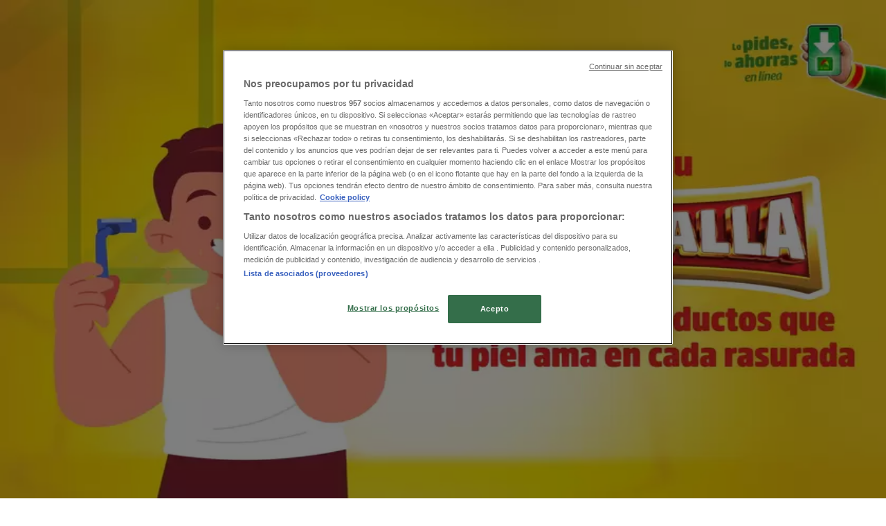

--- FILE ---
content_type: text/html; charset=utf-8
request_url: https://www.tiendeo.mx/m%C3%A9xico-df/la-europea
body_size: 65077
content:
<!DOCTYPE html><html lang="es-MX"><head><meta charSet="utf-8"/><meta name="viewport" content="width=device-width"/><link rel="icon" href="/favicon.ico"/><link rel="canonical" href="https://www.tiendeo.mx/m%C3%A9xico-df/la-europea"/><title>La Europea en Ciudad de México | Ofertas y Folletos enero | Tiendeo</title><meta property="og:title" content="La Europea en Ciudad de México | Ofertas y Folletos enero | Tiendeo"/><meta name="description" content="Encuentra las mejores promociones de &amp;#9889;La Europea&amp;#9889; en Ciudad de México y los últimos folletos y ofertas de Supermercados. &amp;#9989; ¡Ahorra con Tiendeo!"/><meta property="og:description" content="Encuentra las mejores promociones de &amp;#9889;La Europea&amp;#9889; en Ciudad de México y los últimos folletos y ofertas de Supermercados. &amp;#9989; ¡Ahorra con Tiendeo!"/><meta name="keywords" content="La Europea, Ciudad de México, ofertas, catálogos, folletos"/><meta name="robots" content="index, follow"/><link rel="preload" href="https://es-mx-media.shopfully.cloud/images/volantini/big_webp_248376.webp?modified=1693474059" as="image" fetchpriority="high"/><link rel="preload" href="https://es-mx-media.shopfully.cloud/images/catene/logo_la-europea_transparent_webp.webp?modified=1719447084" as="image" fetchpriority="high"/><meta name="next-head-count" content="12"/><link rel="preload" href="https://cdn.cookielaw.org/scripttemplates/otSDKStub.js" as="script"/><script async="" type="text/javascript" src="https://cdn.cookielaw.org/scripttemplates/otSDKStub.js" data-domain-script="2e10ba38-0f51-431f-997d-045306ca08d5" data-document-language="true"></script><script>function OptanonWrapper() {
          window.__tcfapi('addEventListener', 2, (tcData, success) => {
            window.__tcfapi('removeEventListener', 2, () => { }, tcData.listenerId)
            if (!success) return
            window.tcData = tcData
            dispatchEvent(new CustomEvent('ot:loaded'))
            window.OneTrust.OnConsentChanged(function (obj) {
              dispatchEvent(new CustomEvent('ot:consentUpdate'))
            })
          })
        }</script><link rel="preload" href="/_next/static/media/e807dee2426166ad-s.p.woff2" as="font" type="font/woff2" crossorigin="anonymous" data-next-font="size-adjust"/><link rel="preload" href="/_next/static/css/88ee0d4a8b19756b.css" as="style"/><link rel="stylesheet" href="/_next/static/css/88ee0d4a8b19756b.css" data-n-g=""/><link rel="preload" href="/_next/static/css/c3ca2eccab19b049.css" as="style"/><link rel="stylesheet" href="/_next/static/css/c3ca2eccab19b049.css"/><noscript data-n-css=""></noscript><script defer="" nomodule="" src="/_next/static/chunks/polyfills-c67a75d1b6f99dc8.js"></script><script defer="" src="/_next/static/chunks/9097-c41d45cb1534f48a.js"></script><script defer="" src="/_next/static/chunks/9599-1e51c8bacb93db47.js"></script><script defer="" src="/_next/static/chunks/8419.5b7a7c3e1cd91779.js"></script><script defer="" src="/_next/static/chunks/3436.f35e5c9f52b58b87.js"></script><script defer="" src="/_next/static/chunks/8223.36340ea103b1d06e.js"></script><script defer="" src="/_next/static/chunks/6781.cce94cedacd5a5ac.js"></script><script defer="" src="/_next/static/chunks/5659.05c7b787ca9e0b08.js"></script><script defer="" src="/_next/static/chunks/7383.4c82e06677927ffb.js"></script><script defer="" src="/_next/static/chunks/2721.50253f095449ec31.js"></script><script defer="" src="/_next/static/chunks/6577-87eef19b3a1ba61e.js"></script><script defer="" src="/_next/static/chunks/6191-99c5e7102b9b1d09.js"></script><script defer="" src="/_next/static/chunks/3006-b2060eff9bec3cfb.js"></script><script defer="" src="/_next/static/chunks/9666-5aa4bd46f5126651.js"></script><script defer="" src="/_next/static/chunks/5462-2d43a25375d19812.js"></script><script defer="" src="/_next/static/chunks/6610-3f45a82cc34a8a85.js"></script><script defer="" src="/_next/static/chunks/5339-0b458b01b12d64dd.js"></script><script defer="" src="/_next/static/chunks/4260-69dd95c2991952f4.js"></script><script defer="" src="/_next/static/chunks/1042.211ccb6fbc15cfc6.js"></script><script defer="" src="/_next/static/chunks/1347-ec4c4937c8c75ee7.js"></script><script defer="" src="/_next/static/chunks/7388.40bdbfe63634b155.js"></script><script defer="" src="/_next/static/chunks/4076.df39b2a3f42e0061.js"></script><script defer="" src="/_next/static/chunks/5559.c808a40e04191db8.js"></script><script defer="" src="/_next/static/chunks/5535.93cc3c77964c2d6e.js"></script><script defer="" src="/_next/static/chunks/1332.bbaeaa7b4aa4614b.js"></script><script defer="" src="/_next/static/chunks/4180-9ec6d79f60be8103.js"></script><script defer="" src="/_next/static/chunks/8300.91ed2a0e009aae6e.js"></script><script defer="" src="/_next/static/chunks/3360.1b4815aaad3b74f1.js"></script><script defer="" src="/_next/static/chunks/9114.88e21ec28490d37f.js"></script><script defer="" src="/_next/static/chunks/3048.9d3d59ea393db0c3.js"></script><script src="/_next/static/chunks/webpack-2c38f9caa057d45f.js" defer=""></script><script src="/_next/static/chunks/framework-4dea08757e550bb8.js" defer=""></script><script src="/_next/static/chunks/main-a25621d87a89242c.js" defer=""></script><script src="/_next/static/chunks/pages/_app-aa9d8d11d06f9394.js" defer=""></script><script src="/_next/static/chunks/pages/%5BcountryCode%5D/retailer-category/%5B...slug%5D-13f598d8734fe396.js" defer=""></script><script src="/_next/static/X0tsqvW6MoPJSiQrHpgmg/_buildManifest.js" defer=""></script><script src="/_next/static/X0tsqvW6MoPJSiQrHpgmg/_ssgManifest.js" defer=""></script><style id="__jsx-2427475855">html{font-family:'__Open_Sans_a77483', '__Open_Sans_Fallback_a77483', -apple-system, BlinkMacSystemFont, avenir next, avenir, segoe ui, helvetica neue, Cantarell, Ubuntu, roboto, noto, helvetica, arial, sans-serif}</style></head><body data-country="mx"><div id="__next"><div class="desktop:h-auto h-screen"><header class="bg-neutral-extralight-base shadow-md desktop:sticky top-0 z-20" data-testid="header"><div class="relative"><div class="h-12 tablet:h-20 flex justify-between p-3.5 
  tablet:p-5 border-b border-b-neutral-medium-100 header-background"><div class="flex tablet:gap-4 logo-light"><div class="desktop:pr-0 shrink-0 flex items-center h-full"><button type="button" aria-label="TND_HEADER_BURGERMENU_TITLE"><div class="flex flex-wrap items-center cursor-pointer"><span role="img" aria-hidden="true" style="width:20px;height:20px;min-width:20px;min-height:20px;display:inline-flex;font-size:inherit" data-testid="burguer_menu" class="side-menu-icon-color"><svg xmlns="http://www.w3.org/2000/svg" width="100%" height="100%" fill="none" viewBox="0 0 18 16"><path fill="currentColor" d="M0 16h18v-2H0v2Zm0-7h18V7H0v2Zm0-9v2h18V0H0Z"></path></svg></span></div></button></div><a class="relative flex" href="/méxico-df" aria-label="TND_ARIALABEL_GOTO" data-testid="website_marketplace_logo"><span role="img" aria-hidden="true" style="width:100px;height:33px;min-width:16px;min-height:16px;display:inline-flex;font-size:inherit" width="100" height="33" aria-label="TND_ARIALABEL_GOTO" class="self-center ml-3 tablet:m-0" alt="tiendeo logo"><svg xmlns="http://www.w3.org/2000/svg" width="100%" height="100%" fill="#D2312E" viewBox="0 0 120 32"><path fill="currentColor" fill-rule="evenodd" d="m12.675 9.784-1.418 3.908H7.673v10.917c0 1.387.166 2.315.5 2.782.334.467.973.7 1.918.7.39 0 1.056-.14 2.001-.424l.709 3.365c-1.557.645-3.072.968-4.545.968-1.417 0-2.647-.29-3.69-.869-1.042-.579-1.73-1.349-2.063-2.31-.25-.706-.376-1.822-.376-3.348V13.693H0V9.784h2.126c0-2.35.07-4.063.209-5.14L8.005 3.2a63.145 63.145 0 0 0-.333 6.584h5.003Zm7.9-8.743C19.89.347 19.053 0 18.065 0c-1.018 0-1.883.355-2.596 1.063-.713.709-1.069 1.554-1.069 2.537 0 .984.35 1.83 1.047 2.537.698.71 1.542 1.063 2.531 1.063 1.018 0 1.877-.354 2.575-1.063C21.25 5.43 21.6 4.584 21.6 3.6c0-1.012-.342-1.865-1.026-2.559ZM20 8.8l-5.6.898V31.2H20V8.8Zm20.55 20.239L38.395 25.7c-1.685 1.419-3.48 2.128-5.387 2.128-2.983 0-4.474-1.724-4.474-5.172v-.168H40.8v-1.293c0-4.282-.946-7.397-2.837-9.343C36.488 10.35 34.43 9.6 31.788 9.6c-2.754 0-5.007.974-6.76 2.92-1.752 1.947-2.628 4.755-2.628 8.426 0 3.365.918 6.049 2.754 8.051C26.99 30.999 29.437 32 32.497 32c2.948 0 5.633-.987 8.053-2.961ZM35.2 18.4h-6.4v-.085c0-3.143 1.1-4.715 3.303-4.715 1.1 0 1.913.425 2.436 1.274.44.709.661 1.8.661 3.271v.255Zm6.4-8.15 4.963-1.45c.528.939.792 1.85.792 2.73.501-.368 1.32-.91 2.461-1.62 1.14-.626 2.419-.94 3.837-.94 1.196 0 2.266.293 3.212.875.945.584 1.584 1.344 1.918 2.283.277.768.417 1.807.417 3.115V31.2h-5.547V17.026c0-1.077-.083-1.815-.248-2.213-.249-.652-.788-.979-1.615-.979-1.16 0-2.443.653-3.85 1.959V31.2h-5.59V15.37c0-1.962-.25-3.669-.75-5.12ZM79.204 23.5V.893L73.628 0v7.48c0 1.53.056 2.606.168 3.23-1.007-.822-2.278-1.233-3.815-1.233-2.711 0-4.92 1.062-6.624 3.187-1.705 2.125-2.557 4.887-2.557 8.287 0 3.372.803 6.056 2.41 8.053C64.818 31 66.978 32 69.688 32c1.928 0 3.577-.609 4.947-1.827.084.567.195.992.336 1.275H80c-.531-1.19-.796-3.84-.796-7.948Zm-8.542-9.1c.965 0 1.945.454 2.938 1.363v10.075c-.725.909-1.61 1.362-2.657 1.362-1.422 0-2.402-.44-2.938-1.321-.537-.88-.805-2.45-.805-4.707 0-4.514 1.153-6.772 3.462-6.772ZM98.95 29.039 96.795 25.7c-1.685 1.419-3.48 2.128-5.387 2.128-2.983 0-4.475-1.724-4.475-5.172v-.168H99.2v-1.293c0-4.282-.946-7.397-2.838-9.343C94.888 10.35 92.83 9.6 90.188 9.6c-2.754 0-5.007.974-6.76 2.92-1.752 1.947-2.628 4.755-2.628 8.426 0 3.365.918 6.049 2.753 8.051C85.39 30.999 87.837 32 90.897 32c2.948 0 5.633-.987 8.053-2.961ZM93.6 18.4h-6.4v-.085c0-3.143 1.1-4.715 3.303-4.715 1.101 0 1.913.425 2.436 1.274.44.709.661 1.8.661 3.271v.255Zm23.953-5.564c-1.797-2.157-4.202-3.236-7.215-3.236-2.876 0-5.184 1.03-6.926 3.089-1.741 2.06-2.612 4.784-2.612 8.174 0 3.39.871 6.094 2.612 8.111 1.742 2.017 4.05 3.026 6.926 3.026 2.93 0 5.273-1.001 7.029-3.005 1.755-2.003 2.633-4.77 2.633-8.3 0-3.306-.816-5.926-2.447-7.859Zm-9.753 2.986c.515-1.48 1.5-2.222 2.957-2.222 1.057 0 1.886.385 2.486 1.154.771.997 1.157 2.948 1.157 5.854 0 4.928-1.186 7.392-3.557 7.392-1.429 0-2.393-.584-2.893-1.752-.5-1.168-.75-3.019-.75-5.555 0-2.079.2-3.703.6-4.87Z" clip-rule="evenodd"></path></svg></span></a></div><div class="flex items-center space-x-4"><div class="w-full desktop:min-w-[480px] relative hidden desktop:block"><div class="flex"><div class="relative m-2.5 desktop:m-0 h-9 w-full flex items-center justify-center desktop:min-w-[480px]"><div class="relative w-full flex items-center justify-center h-9"><input type="text" class="w-full h-full py-2 border-2 rounded-full outline-offset-1 text-neutral-dark-base bg-neutral-extralight-base border-primary-base placeholder-neutral-dark-300 hover:border-neutral-dark-300 focus:outline-primary-100 focus:border-1 focus:border-primary-base px-3 pl-10 pr-10" name="search" placeholder="Walmart, Coppel, Chedraui..." autoComplete="off" data-testid="input_top" value=""/><span role="img" aria-hidden="true" style="width:20px;height:20px;min-width:20px;min-height:20px;display:inline-flex;font-size:inherit" class="absolute left-0 my-2 mx-3 text-primary-base"><svg xmlns="http://www.w3.org/2000/svg" width="100%" height="100%" fill="none" viewBox="0 0 18 18"><path fill="currentColor" d="M12.864 11.32h-.813l-.288-.277A6.66 6.66 0 0 0 13.38 6.69a6.69 6.69 0 1 0-6.69 6.69 6.66 6.66 0 0 0 4.354-1.617l.278.289v.813L16.467 18 18 16.467l-5.136-5.146Zm-6.174 0a4.625 4.625 0 0 1-4.632-4.63A4.625 4.625 0 0 1 6.69 2.058a4.625 4.625 0 0 1 4.63 4.632 4.625 4.625 0 0 1-4.63 4.63Z"></path></svg></span><span role="img" aria-hidden="true" style="width:20px;height:20px;min-width:20px;min-height:20px;display:inline-flex;font-size:inherit" class="absolute right-0 my-2 mx-3 cursor-pointer text-neutral-dark-300 invisible"><svg xmlns="http://www.w3.org/2000/svg" width="100%" height="100%" fill="none" viewBox="0 0 20 20"><path fill="currentColor" d="M10 .4A9.591 9.591 0 0 0 .4 10c0 5.309 4.291 9.6 9.6 9.6 5.309 0 9.6-4.291 9.6-9.6 0-5.309-4.291-9.6-9.6-9.6Zm4.8 13.046L13.446 14.8 10 11.354 6.554 14.8 5.2 13.446 8.646 10 5.2 6.554 6.554 5.2 10 8.646 13.446 5.2 14.8 6.554 11.354 10l3.446 3.446Z"></path></svg></span></div></div></div></div><div data-testid="geolocator_open_dialog_button"><div><div class="cursor-pointer flex items-center gap-2"><p class="text-geolocator hidden desktop:block whitespace-nowrap">Estás aquí:</p><div class="font-bold max-w-[123px] tablet:max-w-none truncate header-geolocation-label" data-testid="geolocator_text_header">Ciudad de México</div><span role="img" aria-hidden="true" style="width:16px;height:16px;min-width:16px;min-height:16px;display:inline-flex;font-size:inherit" class="chevron-header-geolocation"><svg xmlns="http://www.w3.org/2000/svg" width="100%" height="100%" fill="none" viewBox="0 0 20 20"><path fill="currentColor" d="M17.5 7.5 10 15 2.5 7.5l1.331-1.331L10 12.338l6.169-6.17L17.5 7.5Z"></path></svg></span></div></div></div></div></div></div><div class="flex items-center justify-center h-16 tablet:p-3.5 border-b border-b-neutral-medium-100 desktop:hidden bg-header-search-mobile"><div class="w-full desktop:min-w-[480px] desktop:hidden relative"><div class="flex"><div class="relative m-2.5 desktop:m-0 h-9 w-full flex items-center justify-center desktop:min-w-[480px]"><div class="relative w-full flex items-center justify-center h-9"><input type="text" class="w-full h-full py-2 border-2 rounded-full outline-offset-1 text-neutral-dark-base bg-neutral-extralight-base border-primary-base placeholder-neutral-dark-300 hover:border-neutral-dark-300 focus:outline-primary-100 focus:border-1 focus:border-primary-base px-3 pl-10 pr-10" name="search" placeholder="Walmart, Coppel, Chedraui..." autoComplete="off" data-testid="input_header" value=""/><span role="img" aria-hidden="true" style="width:20px;height:20px;min-width:20px;min-height:20px;display:inline-flex;font-size:inherit" class="absolute left-0 my-2 mx-3 text-primary-base"><svg xmlns="http://www.w3.org/2000/svg" width="100%" height="100%" fill="none" viewBox="0 0 18 18"><path fill="currentColor" d="M12.864 11.32h-.813l-.288-.277A6.66 6.66 0 0 0 13.38 6.69a6.69 6.69 0 1 0-6.69 6.69 6.66 6.66 0 0 0 4.354-1.617l.278.289v.813L16.467 18 18 16.467l-5.136-5.146Zm-6.174 0a4.625 4.625 0 0 1-4.632-4.63A4.625 4.625 0 0 1 6.69 2.058a4.625 4.625 0 0 1 4.63 4.632 4.625 4.625 0 0 1-4.63 4.63Z"></path></svg></span><span role="img" aria-hidden="true" style="width:20px;height:20px;min-width:20px;min-height:20px;display:inline-flex;font-size:inherit" class="absolute right-0 my-2 mx-3 cursor-pointer text-neutral-dark-300 invisible"><svg xmlns="http://www.w3.org/2000/svg" width="100%" height="100%" fill="none" viewBox="0 0 20 20"><path fill="currentColor" d="M10 .4A9.591 9.591 0 0 0 .4 10c0 5.309 4.291 9.6 9.6 9.6 5.309 0 9.6-4.291 9.6-9.6 0-5.309-4.291-9.6-9.6-9.6Zm4.8 13.046L13.446 14.8 10 11.354 6.554 14.8 5.2 13.446 8.646 10 5.2 6.554 6.554 5.2 10 8.646 13.446 5.2 14.8 6.554 11.354 10l3.446 3.446Z"></path></svg></span></div></div></div></div></div><div class="tablet:sticky tablet:top-0 tablet:z-10 desktop:block"><div class="relative header-categories-background"><nav class="m-0" data-testid="categories_nav"><div class="flex items-center pt-1 pb-1 tablet:px-10 desktop:px-10 desktop:ml-34 overflow-x-auto scrollbar-hidden opacity-0"><a data-testid="category_button_1" class="py-2 whitespace-nowrap select-none font-semibold flex rounded-full uppercase text-xs header-categories-hover-unselected header-categories-text w-fit" href="/">Destacados</a><a data-testid="category_button_82" class="py-2 whitespace-nowrap select-none font-semibold flex rounded-full uppercase text-xs px-4 header-categories-selected pointer-events-none w-fit" href="/">Supermercados</a><a data-testid="category_button_27" class="py-2 whitespace-nowrap select-none font-semibold flex rounded-full uppercase text-xs header-categories-hover-unselected header-categories-text w-fit" href="/Folletos-Catalogos/tiendas-departamentales">Tiendas Departamentales</a><a data-testid="category_button_94" class="py-2 whitespace-nowrap select-none font-semibold flex rounded-full uppercase text-xs header-categories-hover-unselected header-categories-text w-fit" href="/Folletos-Catalogos/ropa-zapatos-y-accesorios">Ropa, Zapatos y Accesorios</a><a data-testid="category_button_58" class="py-2 whitespace-nowrap select-none font-semibold flex rounded-full uppercase text-xs header-categories-hover-unselected header-categories-text w-fit" href="/Folletos-Catalogos/hogar-muebles">Hogar</a><a data-testid="category_button_97" class="py-2 whitespace-nowrap select-none font-semibold flex rounded-full uppercase text-xs header-categories-hover-unselected header-categories-text w-fit" href="/Folletos-Catalogos/farmacias-y-salud">Farmacias y Salud</a><a data-testid="category_button_2" class="py-2 whitespace-nowrap select-none font-semibold flex rounded-full uppercase text-xs header-categories-hover-unselected header-categories-text w-fit" href="/Folletos-Catalogos/electronica-y-tecnologia">Electrónica</a><a data-testid="category_button_55" class="py-2 whitespace-nowrap select-none font-semibold flex rounded-full uppercase text-xs header-categories-hover-unselected header-categories-text w-fit" href="/Folletos-Catalogos/ferreterias-construccion">Ferreterías</a><a data-testid="category_button_4" class="py-2 whitespace-nowrap select-none font-semibold flex rounded-full uppercase text-xs header-categories-hover-unselected header-categories-text w-fit" href="/Folletos-Catalogos/perfumerias-y-belleza">Salud y Belleza</a><a data-testid="category_button_39" class="py-2 whitespace-nowrap select-none font-semibold flex rounded-full uppercase text-xs header-categories-hover-unselected header-categories-text w-fit" href="/Folletos-Catalogos/restaurantes">Restaurantes</a><a data-testid="category_button_68" class="py-2 whitespace-nowrap select-none font-semibold flex rounded-full uppercase text-xs header-categories-hover-unselected header-categories-text w-fit" href="/Folletos-Catalogos/autos-motos-y-repuestos">Autos</a><a data-testid="category_button_90" class="py-2 whitespace-nowrap select-none font-semibold flex rounded-full uppercase text-xs header-categories-hover-unselected header-categories-text w-fit" href="/Folletos-Catalogos/bancos-y-servicios">Bancos y Servicios</a><a data-testid="category_button_95" class="py-2 whitespace-nowrap select-none font-semibold flex rounded-full uppercase text-xs header-categories-hover-unselected header-categories-text w-fit" href="/Folletos-Catalogos/deporte">Deporte</a><a data-testid="category_button_101" class="py-2 whitespace-nowrap select-none font-semibold flex rounded-full uppercase text-xs header-categories-hover-unselected header-categories-text w-fit" href="/ofertas-catalogos/librerias-y-papelerias">Librerías y Papelerías</a><a data-testid="category_button_96" class="py-2 whitespace-nowrap select-none font-semibold flex rounded-full uppercase text-xs header-categories-hover-unselected header-categories-text w-fit" href="/Folletos-Catalogos/ocio">Ocio</a><a data-testid="category_button_60" class="py-2 whitespace-nowrap select-none font-semibold flex rounded-full uppercase text-xs header-categories-hover-unselected header-categories-text w-fit" href="/Folletos-Catalogos/juguetes-ninos-y-bebes">Niños</a><a data-testid="category_button_53" class="py-2 whitespace-nowrap select-none font-semibold flex rounded-full uppercase text-xs header-categories-hover-unselected header-categories-text w-fit" href="/Folletos-Catalogos/viajes">Viajes y Entretenimiento</a><a data-testid="category_button_102" class="py-2 whitespace-nowrap select-none font-semibold flex rounded-full uppercase text-xs header-categories-hover-unselected header-categories-text w-fit" href="/Folletos-Catalogos/opticas">Ópticas</a></div></nav></div></div></header><section class="max-w-[100vw] overflow-x-hidden flex flex-col items-center justify-center text-center"><span style="font-size:10px;margin-bottom:8px">Publicidad</span><div style="width:728px;height:90px;max-width:728px;max-height:90px;overflow:hidden"><div id="div-gpt-ad-web_masthead" class="w-auto h-auto" data-testid="ad_header"></div></div></section><main class="tablet:gap-6 pt-3 tablet:pt-6 pb-10 overflow-x-hidden min-h-[1900px] px-2"><div class="grid desktop:grid-cols-12 desktop:px-14"><section class="first:desktop:col-span-2 even:desktop:col-span-8 even:flex 
          even:flex-col even:gap-8 even:tablet:gap-10 even:desktop:gap-12 even:desktop:mx-6
          last:desktop:col-span-2 max-w-full overflow-hidden"><div class="h-24 hidden desktop:flex items-center justify-end my-4"><div class="retailer-logo relative w-12 h-12 tablet:w-20 
    tablet:h-24 desktop:w-60 desktop:h-24 
    desktop2xl:w-80 desktop2xl:96"><img alt="Logo La Europea" fetchpriority="high" decoding="async" data-nimg="fill" class="object-contain" style="position:absolute;height:100%;width:100%;left:0;top:0;right:0;bottom:0;color:transparent" src="https://es-mx-media.shopfully.cloud/images/catene/logo_la-europea_transparent_webp.webp?modified=1719447084"/></div></div></section><section class="first:desktop:col-span-2 even:desktop:col-span-8 even:flex 
          even:flex-col even:gap-8 even:tablet:gap-10 even:desktop:gap-12 even:desktop:mx-6
          last:desktop:col-span-2 max-w-full overflow-hidden"><div class=""><div class="page-title-container flex grow items-center pb-3 border-b border-neutral-dark-100 mb-8 tablet:mb-0"><div class="w-full flex justify-between flex-col items-start"><h1 class="page-title text-xl tablet:text-2xl font-extrabold" data-testid="page_title">La Europea Ciudad de México - Ofertas, Folletos y Promociones </h1><button type="button" class="inline-flex justify-center items-center gap-2 font-bold text-sm text-neutral-medium-base bg-neutral-light-base border border-neutral-light-base px-4 uppercase py-2 rounded-lg group" disabled=""><div class="flex items-center justify-center"><div class="min-w-[21px] flex items-center justify-center"><img alt="Loading" data-testid="favorite-button-loader" loading="lazy" width="12" height="12" decoding="async" data-nimg="1" class="flex w-fit h-2" style="color:transparent" src="/Loader.gif"/></div><div class="ms-2 text-xs">Seguir para obtener ofertas</div></div></button></div></div><nav class=""><ul class="w-full flex-wrap justify-start align-center hidden [&amp;:not(:last-child)]:text-primary-base desktop:inline-flex"><li class="inline overflow-hidden"><a class="inline-block m-1 text-primary-base text-sm" data-testid="breadcrumb_section_link" href="/m%C3%A9xico-df">Tiendeo en Ciudad de México</a><span class="m-1 text-primary-base text-sm">»</span></li><li class="inline overflow-hidden"><a class="inline-block m-1 text-primary-base text-sm" data-testid="breadcrumb_section_link" href="/m%C3%A9xico-df/hiper-supermercados">Ofertas de Supermercados en Ciudad de México</a><span class="m-1 text-primary-base text-sm">»</span></li><li class="inline overflow-hidden"><p class="inline-block m-1 text-primary-base text-sm !text-neutral-dark-base inline-block overflow-hidden max-w-full overflow-hidden max-w-full text-ellipsis" data-testid="breadcrumb_current_section">La Europea en Ciudad de México</p></li></ul></nav><script type="application/ld+json">{"@context":"https://schema.org","@type":"BreadcrumbList","itemListElement":[{"@type":"ListItem","position":1,"item":{"@type":"WebPage","@id":"https://www.tiendeo.mx/m%C3%A9xico-df/la-europea","name":"Tiendeo en Ciudad de México"}},{"@type":"ListItem","position":2,"item":{"@type":"WebPage","@id":"https://www.tiendeo.mx/m%C3%A9xico-df/la-europea","name":"Ofertas de Supermercados en Ciudad de México"}},{"@type":"ListItem","position":3,"name":"La Europea en Ciudad de México"}]}</script></div></section></div><div class="grid desktop:grid-cols-12 desktop:px-14"><section class="first:desktop:col-span-2 even:desktop:col-span-8 even:flex 
          even:flex-col even:gap-8 even:tablet:gap-10 even:desktop:gap-12 even:desktop:mx-6
          last:desktop:col-span-2 max-w-full overflow-hidden"><div class="hidden desktop:block"><section class="hidden desktop:block "><header class="flex flex-row w-full max-w-[80vw]" data-testid="section-title"><h2 class="section-title pb-4 text-lg tablet:text-xl self-start font-bold border-neutral-dark-100 overflow-auto break-words" itemProp="headline" data-testid="section-title-heading">Vistazo de las ofertas de La Europea en Ciudad de México</h2></header><div class="flex flex-col tablet:flex-row desktop:flex-col tablet:flex-wrap desktop:flex-nowrap"><div class="
    block overflow-hidden flex flex-row items-start mb-2
    w-full tablet:w-[33%] desktop:w-full justify-start
    pr-0 tablet:pr-2 desktop:pr-0
  "><span class="flex w-[20px] mr-2 desktop:ml-0 pt-[1.5px]"><svg width="20" height="20" viewBox="0 0 20 20" fill="none" xmlns="http://www.w3.org/2000/svg" aria-label="Ofertas de La Europea en Ciudad de México:" class=""><path d="M15.9971 3.19325H16.1614C16.5251 3.17182 16.8281 3.47434 16.8062 3.83805L16.8604 9.84286C16.8517 9.99412 16.7892 10.1349 16.683 10.2411L8.40842 18.5157C8.17061 18.7535 7.7811 18.7535 7.54285 18.5157L1.48427 12.4566C1.24645 12.2188 1.24645 11.8293 1.48427 11.5911L9.7588 3.31652C9.86503 3.21029 10.0054 3.14778 10.1571 3.13904L12.7818 3.16264" stroke="#686E73" stroke-width="0.75" stroke-linecap="round" stroke-linejoin="round"></path><path d="M14.4675 5.53247C14.4784 5.5434 14.4893 5.55389 14.4976 5.56701C14.9457 6.04526 14.9348 6.79586 14.4675 7.26362C13.9892 7.74187 13.2146 7.74187 12.7363 7.26362" stroke="#686E73" stroke-width="0.75" stroke-linecap="round" stroke-linejoin="round"></path><path d="M18.0356 4.39192C18.7517 3.30777 18.9187 2.19345 18.3622 1.63738C17.8061 1.08132 16.6918 1.24787 15.6077 1.96394C15.2916 2.17159 14.9803 2.42252 14.6835 2.71891C14.2896 3.11279 13.9696 3.53684 13.7357 3.95651C13.4892 4.39367 13.3375 4.82645 13.2877 5.21378C13.2247 5.70077 13.3222 6.11826 13.6015 6.3976" stroke="#686E73" stroke-width="0.75" stroke-linecap="round" stroke-linejoin="round"></path><path d="M11.3681 8.98294L10.9065 10.7486C10.8864 10.8264 10.899 10.9091 10.9428 10.9764L11.9272 12.513C12.0457 12.6983 11.9215 12.9427 11.7017 12.9554L9.88002 13.0621C9.80002 13.0669 9.72526 13.1049 9.67455 13.167L8.5174 14.5781C8.37794 14.7482 8.1069 14.7053 8.0269 14.5003L7.36242 12.8006C7.33313 12.7259 7.27412 12.6669 7.19936 12.6376L5.49969 11.9731C5.2951 11.8931 5.25182 11.6221 5.42188 11.4826L6.83302 10.3255C6.8951 10.2747 6.93313 10.2 6.93794 10.12L7.04461 8.29835C7.05729 8.07889 7.30166 7.9543 7.48701 8.07277L9.02363 9.05725C9.09139 9.10053 9.17401 9.11365 9.25139 9.09354L11.0171 8.6319C11.23 8.57638 11.4236 8.77004 11.3681 8.98294Z" stroke="#686E73" stroke-width="0.75" stroke-linecap="round" stroke-linejoin="round"></path></svg></span><div class="inline-block">Ofertas de La Europea en Ciudad de México:<b class="ml-1">201</b></div></div><div class="
    block overflow-hidden flex flex-row items-start mb-2
    w-full tablet:w-[33%] desktop:w-full justify-start
    pr-0 tablet:pr-2 desktop:pr-0
  "><span class="flex w-[20px] mr-2 desktop:ml-0 pt-[1.5px]"><svg width="20" height="20" viewBox="0 0 20 20" fill="none" xmlns="http://www.w3.org/2000/svg" aria-label="Catálogos con ofertas de La Europea en Ciudad de México:" class=""><path d="M3.75 5.8333C3.51988 5.8333 3.33333 6.01985 3.33333 6.24997C3.33333 6.48009 3.51988 6.66664 3.75 6.66664L7.91667 6.66664C8.14679 6.66664 8.33333 6.48009 8.33333 6.24997C8.33333 6.01985 8.14679 5.8333 7.91667 5.8333H3.75Z" fill="#686E73"></path><path d="M12.0833 5.8333C11.8532 5.8333 11.6667 6.01985 11.6667 6.24997C11.6667 6.48009 11.8532 6.66664 12.0833 6.66664L16.25 6.66664C16.4801 6.66664 16.6667 6.48009 16.6667 6.24997C16.6667 6.01985 16.4801 5.8333 16.25 5.8333H12.0833Z" fill="#686E73"></path><path d="M11.6667 9.5833C11.6667 9.35318 11.8532 9.16664 12.0833 9.16664H16.25C16.4801 9.16664 16.6667 9.35318 16.6667 9.5833C16.6667 9.81342 16.4801 9.99997 16.25 9.99997H12.0833C11.8532 9.99997 11.6667 9.81342 11.6667 9.5833Z" fill="#686E73"></path><path d="M3.75 9.16664C3.51988 9.16664 3.33333 9.35318 3.33333 9.5833C3.33333 9.81342 3.51988 9.99997 3.75 9.99997H7.91667C8.14679 9.99997 8.33333 9.81342 8.33333 9.5833C8.33333 9.35318 8.14679 9.16664 7.91667 9.16664H3.75Z" fill="#686E73"></path><path d="M11.6667 12.9166C11.6667 12.6865 11.8532 12.5 12.0833 12.5L16.25 12.5C16.4801 12.5 16.6667 12.6865 16.6667 12.9166C16.6667 13.1468 16.4801 13.3333 16.25 13.3333L12.0833 13.3333C11.8532 13.3333 11.6667 13.1468 11.6667 12.9166Z" fill="#686E73"></path><path d="M3.75 12.5C3.51988 12.5 3.33333 12.6865 3.33333 12.9166C3.33333 13.1468 3.51988 13.3333 3.75 13.3333L7.91667 13.3333C8.14679 13.3333 8.33333 13.1468 8.33333 12.9166C8.33333 12.6865 8.14679 12.5 7.91667 12.5L3.75 12.5Z" fill="#686E73"></path><path fill-rule="evenodd" clip-rule="evenodd" d="M17.1831 3.33024C15.2231 3.06398 13.2284 3.24414 11.3478 3.85727L10.4167 4.16086V16.9478L11.951 16.5101C13.3823 16.1018 14.8635 15.8946 16.3518 15.8946H17.9167V3.42989L17.1831 3.33024ZM11.0895 3.06498C13.0894 2.41293 15.2109 2.22133 17.2953 2.50449L18.3894 2.65313C18.596 2.68119 18.75 2.85756 18.75 3.066V16.3113C18.75 16.5414 18.5635 16.728 18.3333 16.728H16.3518C14.9408 16.728 13.5366 16.9243 12.1796 17.3114L10.1143 17.9006C9.98861 17.9365 9.85336 17.9113 9.74902 17.8326C9.64468 17.7538 9.58333 17.6307 9.58333 17.5V3.85846C9.58333 3.6781 9.69937 3.51822 9.87084 3.46231L11.0895 3.06498Z" fill="#686E73"></path><path fill-rule="evenodd" clip-rule="evenodd" d="M2.81692 3.33024C4.77687 3.06398 6.77165 3.24414 8.65217 3.85727L9.58333 4.16086V16.9478L8.04899 16.5101C6.6177 16.1018 5.13654 15.8946 3.64815 15.8946H2.08333V3.42989L2.81692 3.33024ZM8.91049 3.06498C6.91056 2.41293 4.78913 2.22133 2.70474 2.50449L1.61058 2.65313C1.40403 2.68119 1.25 2.85756 1.25 3.066V16.3113C1.25 16.5414 1.43655 16.728 1.66667 16.728H3.64815C5.05922 16.728 6.46343 16.9243 7.82037 17.3114L9.88569 17.9006C10.0114 17.9365 10.1466 17.9113 10.251 17.8326C10.3553 17.7538 10.4167 17.6307 10.4167 17.5V3.85846C10.4167 3.6781 10.3006 3.51822 10.1292 3.46231L8.91049 3.06498Z" fill="#686E73"></path></svg></span><div class="inline-block">Catálogos con ofertas de La Europea en Ciudad de México:<b class="ml-1">1</b></div></div><div class="
    block overflow-hidden flex flex-row items-start mb-2
    w-full tablet:w-[33%] desktop:w-full justify-start
    pr-0 tablet:pr-2 desktop:pr-0
  "><span class="flex w-[20px] mr-2 desktop:ml-0 pt-[1.5px]"><svg width="20" height="20" viewBox="0 0 20 20" fill="none" xmlns="http://www.w3.org/2000/svg" aria-label="Categoría:" class=""><path fill-rule="evenodd" clip-rule="evenodd" d="M4.40734 3.41563C4.31723 3.46766 4.22512 3.5551 4.1358 3.7079L4.1294 3.71885L2.65506 5.92393H17.3942L16.163 3.67323L16.1529 3.64736C16.0846 3.4722 15.8962 3.33333 15.4807 3.33333H4.75778C4.61017 3.33333 4.49809 3.36324 4.40734 3.41563ZM17.5527 6.75726H2.44771L2.44754 7.23727C2.44754 7.77344 2.86811 8.26636 3.29521 8.32116L3.61343 8.36198C3.9297 8.32406 4.21024 8.14756 4.34709 7.91348L4.79321 7.15036L5.05005 8.00707C5.3005 8.84249 6.11312 9.30327 6.9504 9.03886L6.95771 9.03655C7.39123 8.90943 7.70893 8.59144 7.90625 8.1864L8.28464 7.40967L8.61076 8.21296C8.90825 8.94576 9.85359 9.31032 10.6491 8.97011L10.6542 8.96796C10.9549 8.8445 11.2705 8.5176 11.3871 8.21859L11.7401 7.31263L12.1057 8.21296C12.4178 8.9818 13.2941 9.36445 14.0406 8.98137L14.0507 8.9762L14.0611 8.97165C14.5025 8.77746 14.7412 8.47164 14.8682 8.01538L15.0759 7.26907L15.5424 7.86757C15.6479 8.00285 15.825 8.13164 16.0448 8.22705C16.1817 8.2865 16.3227 8.32752 16.4536 8.3498L16.7101 8.32054C17.1946 8.2653 17.5527 7.79428 17.5527 7.23732V6.75726ZM16.3613 9.17774C16.1568 9.14579 15.9473 9.08438 15.7506 8.99896C15.6303 8.94675 15.5096 8.88328 15.3945 8.80812C15.1718 9.21464 14.8377 9.52895 14.3687 9.7376C13.4265 10.215 12.3625 9.90914 11.74 9.14005C11.5136 9.40552 11.228 9.62467 10.9371 9.74471C10.0247 10.1336 8.89261 9.89855 8.24246 9.12401C7.97035 9.44868 7.6127 9.70793 7.16823 9.83911C6.14488 10.1605 5.10503 9.74025 4.5651 8.84732C4.2929 9.04903 3.96595 9.16796 3.63898 9.19629V17.4417C3.69105 17.4726 3.78163 17.5 3.88406 17.5H16.1162C16.2463 17.5 16.3235 17.4769 16.3613 17.459V9.17774ZM3.88406 18.3333C3.6693 18.3333 3.44259 18.2796 3.25623 18.168C3.07809 18.0613 2.85826 17.8469 2.85826 17.5091V9.06018C2.1783 8.79516 1.66682 8.03824 1.66682 7.23732L1.66682 6.1012L1.66675 5.96756L3.48024 3.25521C3.62806 3.00595 3.81176 2.81206 4.03592 2.68264C4.2629 2.55161 4.50824 2.5 4.75778 2.5H15.4807C16.0105 2.5 16.6064 2.68173 16.8625 3.29921L18.3334 5.98813V7.23732C18.3334 8.02993 17.8824 8.80977 17.142 9.06948V17.5091C17.142 17.8006 16.991 18.0265 16.7866 18.16C16.5952 18.285 16.3576 18.3333 16.1162 18.3333H3.88406Z" fill="#686E73"></path></svg></span><div class="inline-block">Categoría:<b class="ml-1">Supermercados</b></div></div><div class="
    block overflow-hidden flex flex-row items-start mb-2
    w-full tablet:w-[33%] desktop:w-full justify-start
    pr-0 tablet:pr-2 desktop:pr-0
  "><span class="flex w-[20px] mr-2 desktop:ml-0 pt-[1.5px]"><svg width="20" height="20" viewBox="0 0 20 20" fill="none" xmlns="http://www.w3.org/2000/svg" aria-label="Oferta más reciente:" class=""><path d="M10 18.7097C9.25183 18.7097 8.61644 17.9262 7.9263 17.7408C7.21252 17.5496 6.27146 17.9038 5.64602 17.5413C5.01229 17.1739 4.85178 16.1781 4.33708 15.6633C3.82238 15.1486 2.82616 14.9881 2.45911 14.3544C2.09662 13.729 2.45082 12.7879 2.25962 12.0741C2.07464 11.3836 1.29077 10.7486 1.29077 10.0004C1.29077 9.2522 2.07423 8.61722 2.25962 7.92667C2.45082 7.21289 2.09662 6.27183 2.45911 5.64639C2.82658 5.01266 3.82238 4.85215 4.33708 4.33745C4.85178 3.82275 5.01229 2.82653 5.64602 2.45948C6.27146 2.09699 7.21252 2.45118 7.9263 2.25999C8.61685 2.07501 9.25183 1.29114 10 1.29114C10.7482 1.29114 11.3836 2.07459 12.0738 2.25999C12.7875 2.45118 13.7286 2.09699 14.354 2.45948C14.9878 2.82694 15.1483 3.82275 15.663 4.33745C16.1777 4.85215 17.1739 5.01266 17.541 5.64639C17.9034 6.27183 17.5492 7.21289 17.7404 7.92667C17.9254 8.61722 18.7093 9.2522 18.7093 10.0004C18.7093 10.7486 17.9258 11.384 17.7404 12.0741C17.5492 12.7879 17.9034 13.729 17.541 14.3544C17.1735 14.9881 16.1777 15.1486 15.663 15.6633C15.1483 16.1781 14.9878 17.1743 14.354 17.5413C13.7286 17.9038 12.7875 17.5496 12.0738 17.7408C11.3832 17.9258 10.7482 18.7097 10 18.7097Z" stroke="#686E73" stroke-width="0.75" stroke-linecap="round" stroke-linejoin="round"></path><path d="M9.99997 16.2709C13.4633 16.2709 16.2709 13.4633 16.2709 9.99997C16.2709 6.53661 13.4633 3.729 9.99997 3.729C6.53661 3.729 3.729 6.53661 3.729 9.99997C3.729 13.4633 6.53661 16.2709 9.99997 16.2709Z" stroke="#686E73" stroke-width="0.75" stroke-linecap="round" stroke-linejoin="round"></path><path d="M10 5.27606V10.0038H13.0347" stroke="#686E73" stroke-width="0.75" stroke-linecap="round" stroke-linejoin="round"></path></svg></span><div class="inline-block">Oferta más reciente:<b class="ml-1">31/8/2023</b></div></div></div></section><section class="max-w-[100vw] overflow-x-hidden flex flex-col items-center justify-center text-center"><span style="font-size:10px;margin-bottom:8px">Publicidad</span><div style="width:160px;height:600px;max-width:160px;max-height:600px;overflow:hidden"><div id="div-gpt-ad-web_lateral_left_desktop" class="w-auto h-auto" data-testid="ad_left"></div></div></section></div></section><section class="first:desktop:col-span-2 even:desktop:col-span-8 even:flex 
          even:flex-col even:gap-8 even:tablet:gap-10 even:desktop:gap-12 even:desktop:mx-6
          last:desktop:col-span-2 max-w-full overflow-hidden"><section class="flex flex-col items-center" data-testid="retailer_flyers_container"><div class=" w-full pt-8"><ul class="w-full flex flex-row flex-wrap justify-items-center -ml-4 desktop:grid-cols-4" data-testid="flyer_list_retailer-flyers"><li data-id="248376" data-type="s2s" data-order="0" data-weight="50" data-cid="" data-utmm="rfg" data-orid="780" class="js-flyer flyers-container" data-testid="flyer_list_item"><div class="flex overflow-hidden w-full h-full desktop:h-full flex-col shadow-md rounded-lg"><a class="flex flex-col" rel="nofollow" data-testid="flyer_item_link" href="https://drivetostore.tiendeo.mx/es_mx-20121/collection?epoi=MTkuNDMzfC05OS4xMzM%3D&amp;muid=1a39ea88-e9bd-4186-887e-7cda47b8526a&amp;utm_source=direct&amp;utm_medium=rp&amp;t=w&amp;c=es_mx&amp;layout=collection&amp;context=tiendeo&amp;fid=248376"><div class="relative w-full overflow-hidden h-48 desktop:h-max desktop:aspect-[5/6]"><img alt="Catálogo La Europea en Ciudad de México | Ofertas La Europea | 2023-08-31T00:00:00.000Z - 2027-06-30T00:00:00.000Z" data-testid="blurred-background" fetchpriority="high" decoding="async" data-nimg="fill" class="object-cover blur-[130px]" style="position:absolute;height:100%;width:100%;left:0;top:0;right:0;bottom:0;color:transparent" src="https://es-mx-media.shopfully.cloud/images/volantini/big_webp_248376.webp?modified=1693474059"/><img alt="Catálogo La Europea en Ciudad de México | Ofertas La Europea | 2023-08-31T00:00:00.000Z - 2027-06-30T00:00:00.000Z" fetchpriority="high" loading="eager" decoding="async" data-nimg="fill" class="object-contain relative" style="position:absolute;height:100%;width:100%;left:0;top:0;right:0;bottom:0;color:transparent" src="https://es-mx-media.shopfully.cloud/images/volantini/big_webp_248376.webp?modified=1693474059"/></div><div class="flex items-center py-2 px-2"><div class="flex w-7 h-7 mr-2 shrink-0 overflow-hidden rounded-full border border-neutral-light-base items-center"><img alt="La Europea" fetchpriority="high" width="28" height="28" decoding="async" data-nimg="1" style="color:transparent" src="https://es-mx-media.shopfully.cloud/images/catene/logo_la-europea_transparent_webp.webp?modified=1719447084"/></div><div class="flex-col"><h4 class="line-clamp-1 text-sm " data-testid="flyer_item_retailer_name">La Europea</h4></div></div><h3 class="font-bold text-sm line-clamp-2 pb-1 px-2 h-10" data-testid="flyer_item_title">Ofertas La Europea</h3></a></div></li></ul><section class="max-w-[100vw] flex flex-col items-center justify-center text-center flyers-container w-full tablet:w-full desktop:w-full overflow-hidden"><span style="font-size:10px;margin-bottom:8px">Publicidad</span><div style="width:728px;height:90px;max-width:728px;max-height:90px;overflow:hidden"><div id="div-gpt-ad-web_inpage" class="w-auto h-auto" data-testid="ad_flyers_grid"></div></div></section></div></section><div class="hidden">{"numCatalogs":1}</div><script type="application/ld+json">{"@context":"https://schema.org","@type":"OfferCatalog","itemListElement":[{"@type":"SaleEvent","endDate":"2027-06-30T00:00:00.000Z","startDate":"2023-08-31T00:00:00.000Z","image":"https://es-mx-media.shopfully.cloud/images/volantini/big_webp_248376.webp?modified=1693474059","name":"Ofertas La Europea","url":"https://www.tiendeo.mx/m%C3%A9xico-df/la-europea","description":"La Europea Ciudad de México - Ofertas, Folletos y Promociones","eventStatus":"http://schema.org/EventScheduled","eventAttendanceMode":"http://schema.org/OfflineEventAttendanceMode","location":{"@type":"Place","image":"https://es-mx-media.shopfully.cloud/images/catene/logo_la-europea_transparent_webp.webp?modified=1719447084","name":"La Europea Ciudad de México - Ofertas, Folletos y Promociones","url":"https://www.tiendeo.mx/m%C3%A9xico-df/la-europea","address":{"@type":"PostalAddress","name":"La Europea Mexico"}},"organizer":{"@type":"Organization","url":"https://www.tiendeo.mx/m%C3%A9xico-df/la-europea","name":"La Europea Mexico"},"performer":{"@type":"Organization","name":"La Europea Mexico"}}]}</script><section class="stores-container text-neutral-dark-base" data-testid="stores_container"><header class="flex flex-row w-full max-w-[80vw]" data-testid="section-title"><h2 class="section-title pb-4 text-lg tablet:text-xl self-start font-bold border-neutral-dark-100 overflow-auto break-words" itemProp="headline" data-testid="section-title-heading">Horarios y direcciones La Europea</h2></header><ul class="divide-y divide-neutral-medium-100 tablet:grid tablet:grid-cols-2 gap-x-4"><li class="py-3 px-2 border-neutral-medium-100 [&amp;:first-child]:border-t mobile:[&amp;:nth-last-child(-n+1)]:!border-b tablet:[&amp;:nth-last-child(-n+2)]:!border-b" data-testid="store_item"><a href="/Tiendas/m%C3%A9xico-df/la-europea-calle-de-tacuba-centro-historico-de-la-cdad-de-mexico-centro/198889"><div class="flex gap-4 items-center"><div class="relative shrink-0 overflow-hidden flex justify-center items-center w-1/4 h-30 bg-neutral-light-100 p-2 rounded-sm"><img alt="Info y horarios de tienda La Europea Ciudad de México en Calle de Tacuba 72, Centro Histórico de la Cdad. de México, Centro La Europea" loading="lazy" width="50" height="50" decoding="async" data-nimg="1" class="w-full h-auto object-contain" style="color:transparent" src="https://es-mx-media.shopfully.cloud/images/catene/logo_la-europea_transparent_webp.webp?modified=1719447084"/></div><div class="grow"><p class="text-base font-bold mb-1 flex items-center gap-2" data-testid="store_item_retailer_name">La Europea</p><p class="text-sm text-neutral-dark-base capitalize [&amp;:not(:last-child)]:mb-2" data-testid="store_item_address">Calle de Tacuba 72, Centro Histórico de la Cdad. de México, Centro, Ciudad de México</p><div class="flex gap-4"><p class="text-sm text-primary-base font-bold" data-testid="store_item_distance">374 m</p><div class="storeStatus flex items-center gap-2 text-content-textclose" data-testid="collapsible_trigger_store_card"><p class="font-bold" data-testid="store_item_status_false">Cerrado</p></div></div></div><span role="img" aria-hidden="true" style="width:16px;height:16px;min-width:16px;min-height:16px;display:inline-flex;font-size:inherit" class="text-primary-base"><svg xmlns="http://www.w3.org/2000/svg" width="100%" height="100%" fill="none" viewBox="0 0 8 12"><path fill="currentColor" fill-rule="evenodd" d="M1.732 12 .667 10.935 5.602 6 .667 1.065 1.732 0l6 6-6 6Z" clip-rule="evenodd"></path></svg></span></div></a></li><li class="py-3 px-2 border-neutral-medium-100 [&amp;:first-child]:border-t mobile:[&amp;:nth-last-child(-n+1)]:!border-b tablet:[&amp;:nth-last-child(-n+2)]:!border-b" data-testid="store_item"><a href="/Tiendas/m%C3%A9xico-df/la-europea-calle-lopez-colonia-centro-centro/32875"><div class="flex gap-4 items-center"><div class="relative shrink-0 overflow-hidden flex justify-center items-center w-1/4 h-30 bg-neutral-light-100 p-2 rounded-sm"><img alt="Info y horarios de tienda La Europea Ciudad de México en Calle López 60, Colonia Centro, Centro La Europea" loading="lazy" width="50" height="50" decoding="async" data-nimg="1" class="w-full h-auto object-contain" style="color:transparent" src="https://es-mx-media.shopfully.cloud/images/catene/logo_la-europea_transparent_webp.webp?modified=1719447084"/></div><div class="grow"><p class="text-base font-bold mb-1 flex items-center gap-2" data-testid="store_item_retailer_name">La Europea</p><p class="text-sm text-neutral-dark-base capitalize [&amp;:not(:last-child)]:mb-2" data-testid="store_item_address">Calle López 60, Colonia Centro, Centro, Ciudad de México</p><div class="flex gap-4"><p class="text-sm text-primary-base font-bold" data-testid="store_item_distance">998 m</p><div class="storeStatus flex items-center gap-2 text-content-textclose" data-testid="collapsible_trigger_store_card"><p class="font-bold" data-testid="store_item_status_false">Cerrado</p></div></div></div><span role="img" aria-hidden="true" style="width:16px;height:16px;min-width:16px;min-height:16px;display:inline-flex;font-size:inherit" class="text-primary-base"><svg xmlns="http://www.w3.org/2000/svg" width="100%" height="100%" fill="none" viewBox="0 0 8 12"><path fill="currentColor" fill-rule="evenodd" d="M1.732 12 .667 10.935 5.602 6 .667 1.065 1.732 0l6 6-6 6Z" clip-rule="evenodd"></path></svg></span></div></a></li><li class="py-3 px-2 border-neutral-medium-100 [&amp;:first-child]:border-t mobile:[&amp;:nth-last-child(-n+1)]:!border-b tablet:[&amp;:nth-last-child(-n+2)]:!border-b" data-testid="store_item"><a href="/Tiendas/m%C3%A9xico-df/la-europea-calle-ayuntamiento-col-centro-cdmx/32869"><div class="flex gap-4 items-center"><div class="relative shrink-0 overflow-hidden flex justify-center items-center w-1/4 h-30 bg-neutral-light-100 p-2 rounded-sm"><img alt="Info y horarios de tienda La Europea Ciudad de México en Calle Ayuntamiento 25, Col. Centro. Cdmx. La Europea" loading="lazy" width="50" height="50" decoding="async" data-nimg="1" class="w-full h-auto object-contain" style="color:transparent" src="https://es-mx-media.shopfully.cloud/images/catene/logo_la-europea_transparent_webp.webp?modified=1719447084"/></div><div class="grow"><p class="text-base font-bold mb-1 flex items-center gap-2" data-testid="store_item_retailer_name">La Europea</p><p class="text-sm text-neutral-dark-base capitalize [&amp;:not(:last-child)]:mb-2" data-testid="store_item_address">Calle Ayuntamiento 25, Col. Centro. Cdmx., Ciudad de México</p><div class="flex gap-4"><p class="text-sm text-primary-base font-bold" data-testid="store_item_distance">1.1 km</p><div class="storeStatus flex items-center gap-2 text-content-textclose" data-testid="collapsible_trigger_store_card"><p class="font-bold" data-testid="store_item_status_false">Cerrado</p></div></div></div><span role="img" aria-hidden="true" style="width:16px;height:16px;min-width:16px;min-height:16px;display:inline-flex;font-size:inherit" class="text-primary-base"><svg xmlns="http://www.w3.org/2000/svg" width="100%" height="100%" fill="none" viewBox="0 0 8 12"><path fill="currentColor" fill-rule="evenodd" d="M1.732 12 .667 10.935 5.602 6 .667 1.065 1.732 0l6 6-6 6Z" clip-rule="evenodd"></path></svg></span></div></a></li><li class="py-3 px-2 border-neutral-medium-100 [&amp;:first-child]:border-t mobile:[&amp;:nth-last-child(-n+1)]:!border-b tablet:[&amp;:nth-last-child(-n+2)]:!border-b" data-testid="store_item"><a href="/Tiendas/m%C3%A9xico-df/la-europea-calle-ayuntamiento-col-centro/9171"><div class="flex gap-4 items-center"><div class="relative shrink-0 overflow-hidden flex justify-center items-center w-1/4 h-30 bg-neutral-light-100 p-2 rounded-sm"><img alt="Info y horarios de tienda La Europea Ciudad de México en Calle Ayuntamiento 21, Col. Centro La Europea" loading="lazy" width="50" height="50" decoding="async" data-nimg="1" class="w-full h-auto object-contain" style="color:transparent" src="https://es-mx-media.shopfully.cloud/images/catene/logo_la-europea_transparent_webp.webp?modified=1719447084"/></div><div class="grow"><p class="text-base font-bold mb-1 flex items-center gap-2" data-testid="store_item_retailer_name">La Europea</p><p class="text-sm text-neutral-dark-base capitalize [&amp;:not(:last-child)]:mb-2" data-testid="store_item_address">Calle Ayuntamiento 21, Col. Centro, Ciudad de México</p><div class="flex gap-4"><p class="text-sm text-primary-base font-bold" data-testid="store_item_distance">1.1 km</p><div class="storeStatus flex items-center gap-2 text-content-textclose" data-testid="collapsible_trigger_store_card"><p class="font-bold" data-testid="store_item_status_false">Cerrado</p></div></div></div><span role="img" aria-hidden="true" style="width:16px;height:16px;min-width:16px;min-height:16px;display:inline-flex;font-size:inherit" class="text-primary-base"><svg xmlns="http://www.w3.org/2000/svg" width="100%" height="100%" fill="none" viewBox="0 0 8 12"><path fill="currentColor" fill-rule="evenodd" d="M1.732 12 .667 10.935 5.602 6 .667 1.065 1.732 0l6 6-6 6Z" clip-rule="evenodd"></path></svg></span></div></a></li><li class="py-3 px-2 border-neutral-medium-100 [&amp;:first-child]:border-t mobile:[&amp;:nth-last-child(-n+1)]:!border-b tablet:[&amp;:nth-last-child(-n+2)]:!border-b" data-testid="store_item"><a href="/Tiendas/m%C3%A9xico-df/la-europea-av-paseo-de-la-reforma-juarez/137347"><div class="flex gap-4 items-center"><div class="relative shrink-0 overflow-hidden flex justify-center items-center w-1/4 h-30 bg-neutral-light-100 p-2 rounded-sm"><img alt="Info y horarios de tienda La Europea Ciudad de México en Av. Paseo de la Reforma 410, Juárez La Europea" loading="lazy" width="50" height="50" decoding="async" data-nimg="1" class="w-full h-auto object-contain" style="color:transparent" src="https://es-mx-media.shopfully.cloud/images/catene/logo_la-europea_transparent_webp.webp?modified=1719447084"/></div><div class="grow"><p class="text-base font-bold mb-1 flex items-center gap-2" data-testid="store_item_retailer_name">La Europea</p><p class="text-sm text-neutral-dark-base capitalize [&amp;:not(:last-child)]:mb-2" data-testid="store_item_address">Av. Paseo de la Reforma 410, Juárez, Ciudad de México</p><div class="flex gap-4"><p class="text-sm text-primary-base font-bold" data-testid="store_item_distance">4.1 km</p><div class="storeStatus flex items-center gap-2 text-content-textclose" data-testid="collapsible_trigger_store_card"><p class="font-bold" data-testid="store_item_status_false">Cerrado</p></div></div></div><span role="img" aria-hidden="true" style="width:16px;height:16px;min-width:16px;min-height:16px;display:inline-flex;font-size:inherit" class="text-primary-base"><svg xmlns="http://www.w3.org/2000/svg" width="100%" height="100%" fill="none" viewBox="0 0 8 12"><path fill="currentColor" fill-rule="evenodd" d="M1.732 12 .667 10.935 5.602 6 .667 1.065 1.732 0l6 6-6 6Z" clip-rule="evenodd"></path></svg></span></div></a></li><li class="py-3 px-2 border-neutral-medium-100 [&amp;:first-child]:border-t mobile:[&amp;:nth-last-child(-n+1)]:!border-b tablet:[&amp;:nth-last-child(-n+2)]:!border-b" data-testid="store_item"><a href="/Tiendas/m%C3%A9xico-df/la-europea-colima-roma-nte-cuauhtemoc/118303"><div class="flex gap-4 items-center"><div class="relative shrink-0 overflow-hidden flex justify-center items-center w-1/4 h-30 bg-neutral-light-100 p-2 rounded-sm"><img alt="Info y horarios de tienda La Europea Ciudad de México en Colima 436, Roma Nte., Cuauhtémoc La Europea" loading="lazy" width="50" height="50" decoding="async" data-nimg="1" class="w-full h-auto object-contain" style="color:transparent" src="https://es-mx-media.shopfully.cloud/images/catene/logo_la-europea_transparent_webp.webp?modified=1719447084"/></div><div class="grow"><p class="text-base font-bold mb-1 flex items-center gap-2" data-testid="store_item_retailer_name">La Europea</p><p class="text-sm text-neutral-dark-base capitalize [&amp;:not(:last-child)]:mb-2" data-testid="store_item_address">Colima 436, Roma Nte., Cuauhtémoc, Ciudad de México</p><div class="flex gap-4"><p class="text-sm text-primary-base font-bold" data-testid="store_item_distance">4.6 km</p><div class="storeStatus flex items-center gap-2 text-content-textclose" data-testid="collapsible_trigger_store_card"><p class="font-bold" data-testid="store_item_status_false">Cerrado</p></div></div></div><span role="img" aria-hidden="true" style="width:16px;height:16px;min-width:16px;min-height:16px;display:inline-flex;font-size:inherit" class="text-primary-base"><svg xmlns="http://www.w3.org/2000/svg" width="100%" height="100%" fill="none" viewBox="0 0 8 12"><path fill="currentColor" fill-rule="evenodd" d="M1.732 12 .667 10.935 5.602 6 .667 1.065 1.732 0l6 6-6 6Z" clip-rule="evenodd"></path></svg></span></div></a></li></ul><div class="flex justify-end py-4 px-1"><a class="flex items-center justify-end gap-1" data-testid="stores_container_local_stores_link" href="/Tiendas/m%C3%A9xico-df/la-europea"><p class="text-sm font-bold text-primary-base">La Europea en Ciudad de México — Ver tiendas, teléfonos y direcciones</p><span role="img" aria-hidden="true" style="width:16px;height:16px;min-width:16px;min-height:16px;display:inline-flex;font-size:inherit" class="text-primary-base"><svg xmlns="http://www.w3.org/2000/svg" width="100%" height="100%" fill="none" viewBox="0 0 8 12"><path fill="currentColor" fill-rule="evenodd" d="M1.732 12 .667 10.935 5.602 6 .667 1.065 1.732 0l6 6-6 6Z" clip-rule="evenodd"></path></svg></span></a></div></section><div data-testid="top-offers-container-wrapper"><section class="py-4 top-offers-container-bg" data-testid="top-offers-container"><div class="flex items-center gap-2 ps-4 text-white bg-transparent" data-testid="top-offers-header"><svg width="48" height="48" viewBox="0 0 48 48" fill="none" xmlns="http://www.w3.org/2000/svg" aria-label="TND_ALT_TOP_CLICKED_HEADING_ICON" class="text-primary-base"><rect width="48" height="48" rx="24" fill="white" fill-opacity="1"></rect><circle cx="24" cy="18" r="12" stroke="currentColor" stroke-width="1.3"></circle><circle cx="24" cy="18" r="9" stroke="currentColor" stroke-width="1.3"></circle><path d="M26 30.2007L31.3348 41.5051L33.8852 37.5371L38.1174 38.3043L32.7827 26.9998" stroke="currentColor" stroke-width="1.3" stroke-linecap="round"></path><path d="M15.2676 27L10.0003 38.336L14.6813 37.7544L16.8019 41.4964L22.0692 30.1604" stroke="currentColor" stroke-width="1.3" stroke-linecap="round"></path><path d="M24 20.635L27.09 22.5L26.27 18.985L29 16.62L25.405 16.315L24 13L22.595 16.315L19 16.62L21.73 18.985L20.91 22.5L24 20.635Z" stroke="currentColor"></path></svg><header class="flex flex-row w-full max-w-[80vw]" data-testid="section-title"><h2 class="section-title text-lg tablet:text-xl self-start font-bold border-neutral-dark-100 overflow-auto break-words pb-0 text-[#FFF]" itemProp="headline" data-testid="section-title-heading">Productos de La Europea más visitados en Ciudad de México</h2></header></div><div class="relative grid min-h-30 w-full list-none opacity-0" data-testid="carousel-container"><div class="overflow-hidden touch-pan-x mobile:min-h-24"><div class="flex overflow-x-auto scroll-smooth snap-x snap-mandatory hide-scrollbar" data-testid="carousel-scroll-container" style="gap:10px"><div class="snap-start py-1 px-0 tablet:px-1 shrink-0 mr-[10px]" style="width:0" data-testid="carousel-slide"><div class="relative w-full h-full mobile:w-[320px] tablet:w-[326px] desktop:w-[350px]"><div class="absolute top-1/2 left-2 w-10 h-10 z-0 tablet:w-14 tablet:h-14" tabindex="-1" aria-hidden="true"><svg width="143" height="128" viewBox="0 0 143 128" fill="none" xmlns="http://www.w3.org/2000/svg"><path d="M24.34 121.2V123.7H26.84H52.11H54.61V121.2V12V9.5H52.11H5H2.5V12V32.28V34.78H5H24.34V121.2Z" stroke="white" stroke-opacity="0.6" stroke-width="5"></path></svg></div><a class="block h-full w-full" href="https://drivetostore.shopfully.mx/es_mx-20121/6896a205-d26c-43c7-b8a0-0012d70cf0f1?lat={{lat}}&amp;lng={{lng}}&amp;muid={{muid}}&amp;c=es_mx&amp;t={{type}}&amp;utm_source={{utm_source}}&amp;utm_medium={{utm_medium}}&amp;utm_medium=r_topoffers"><div class="relative bg-white overflow-hidden rounded-lg shadow-sm flex flex-col justify-between mobile:h-[256px] mobile:w-[164px] tablet:w-[176px] desktop:h-[284px] desktop:w-[208px] mx-auto"><div class="relative px-2 pt-4 bg-[#FFF] h-[80%] w-full"><div class="relative h-full w-full"><img alt="VB BLANC DE BLANCS LA CETTO 187 ML" loading="lazy" decoding="async" data-nimg="fill" class="object-contain" style="position:absolute;height:100%;width:100%;left:0;top:0;right:0;bottom:0;color:transparent" src="https://es-mx-media.shopfully.cloud/images/flyergibs/gibCover_6896a205-d26c-43c7-b8a0-0012d70cf0f1_20260124021914_webp.webp"/></div><div class="absolute bottom-0 right-0 min-w-[120px] desktop:min-w-[120px] opacity-95 rounded-tl-[80px] py-2 flex flex-col gap-1 items-center justify-between bg-[#FFF]"><h3 class="flex justify-end w-full items-baseline pe-6 pt-2"><span class="text-2xl desktop:text-3xl ml-12 font-bold text-primary-base leading-none" data-testid="price-whole">57<!-- -->,</span><div><span data-testid="price-decimal" class="text-lg desktop:text-xl font-bold text-primary-base leading-none align-super">22</span><span data-testid="currency-symbol" class="text-lg desktop:text-xl font-bold text-primary-base leading-none align-super">Mex$</span></div></h3><div class="relative flex items-center justify-end pe-2 w-full"></div></div></div><div class="h-[20%] px-3 pt-2 pb-1 flex gap-1 flex-col bg-[#FFF] justify-center"><p class="text-sm font-bold text-neutral-700 leading-tight truncate">VB BLANC DE BLANCS LA CETTO 187 ML</p></div></div></a></div></div><div class="snap-start py-1 px-0 tablet:px-1 shrink-0 mr-[10px]" style="width:0" data-testid="carousel-slide"><div class="relative w-full h-full mobile:w-[320px] tablet:w-[326px] desktop:w-[350px]"><div class="absolute top-1/2 left-2 w-10 h-10 z-0 tablet:w-14 tablet:h-14" tabindex="-1" aria-hidden="true"><svg width="143" height="128" viewBox="0 0 143 128" fill="none" xmlns="http://www.w3.org/2000/svg"><path d="M97.1194 100.48V97.98H94.6194H53.9093L74.4909 78.5923C74.4914 78.5918 74.492 78.5913 74.4925 78.5908C79.6569 73.7401 83.6465 69.2939 86.3888 65.2375
           C89.1972 61.2294 91.1274 57.3192 92.0526 53.5154C93.0415 49.7826 93.5394 46.0458 93.5394 42.29C93.5394 35.1838 91.6973 28.9423 87.9306 23.6865
           C84.3007 18.4822 79.1834 14.5128 72.6877 11.7579C66.2773 8.89217 58.8532 7.5 50.4794 7.5C40.3862 7.5 31.3715 9.37958 23.4866 13.2115
           C15.6413 17.0241 9.46201 22.2441 5.02925 28.8932L3.62001 31.0071L5.75627 32.3822L24.1663 44.2322L26.1591 45.5149L27.5464 43.5933C30.015 40.1738 32.9637 37.7113 36.3703 36.1476
           C39.9909 34.5311 43.8979 33.71 48.1394 33.71C53.565 33.71 57.209 34.8563 59.4927 36.7319L59.5302 36.7627L59.5688 36.7921C61.8646 38.5329 63.1094 41.0663 63.1094 44.79
           C63.1094 46.1415 62.8563 47.703 62.2871 49.492L62.2681 49.5515L62.2522 49.612C61.8211 51.2452 60.9217 53.1878 59.4559 55.4335C58.0594 57.573 55.7911 60.1096 52.5399 63.0581
           L52.5212 63.0751L52.5028 63.0925L10.3828 102.872L9.59938 103.612V104.69V121.07V123.57H12.0994H94.6194H97.1194V121.07V100.48Z
        " stroke="white" stroke-opacity="0.6" stroke-width="5"></path></svg></div><a class="block h-full w-full" href="https://drivetostore.shopfully.mx/es_mx-20121/6896a1df-5318-4185-8fb6-0012d70cf0f1?lat={{lat}}&amp;lng={{lng}}&amp;muid={{muid}}&amp;c=es_mx&amp;t={{type}}&amp;utm_source={{utm_source}}&amp;utm_medium={{utm_medium}}&amp;utm_medium=r_topoffers"><div class="relative bg-white overflow-hidden rounded-lg shadow-sm flex flex-col justify-between mobile:h-[256px] mobile:w-[164px] tablet:w-[176px] desktop:h-[284px] desktop:w-[208px] mx-auto"><div class="relative px-2 pt-4 bg-[#FFF] h-[80%] w-full"><div class="relative h-full w-full"><img alt="Ron Bacardi Blanco 980 ml" loading="lazy" decoding="async" data-nimg="fill" class="object-contain" style="position:absolute;height:100%;width:100%;left:0;top:0;right:0;bottom:0;color:transparent" src="https://es-mx-media.shopfully.cloud/images/flyergibs/gibCover_6896a1df-5318-4185-8fb6-0012d70cf0f1_20260124021914_webp.webp"/></div><div class="absolute bottom-0 right-0 min-w-[120px] desktop:min-w-[120px] opacity-95 rounded-tl-[80px] py-2 flex flex-col gap-1 items-center justify-between bg-[#FFF]"><h3 class="flex justify-end w-full items-baseline pe-6 pt-2"><span class="text-2xl desktop:text-3xl ml-12 font-bold text-primary-base leading-none" data-testid="price-whole">276<!-- -->,</span><div><span data-testid="price-decimal" class="text-lg desktop:text-xl font-bold text-primary-base leading-none align-super">00</span><span data-testid="currency-symbol" class="text-lg desktop:text-xl font-bold text-primary-base leading-none align-super">Mex$</span></div></h3><div class="relative flex items-center justify-end pe-2 w-full"><span class="absolute line-through text-neutral-500 text-xs text-[#686E73] rounded-full px-2 py-0.5 border border-primary-base pe-5 right-10">345<!-- -->Mex$</span></div></div></div><div class="h-[20%] px-3 pt-2 pb-1 flex gap-1 flex-col bg-[#FFF] justify-center"><p class="text-sm font-bold text-neutral-700 leading-tight truncate">Ron Bacardi Blanco 980 ml</p></div></div></a></div></div><div class="snap-start py-1 px-0 tablet:px-1 shrink-0 mr-[10px]" style="width:0" data-testid="carousel-slide"><div class="relative w-full h-full mobile:w-[320px] tablet:w-[326px] desktop:w-[350px]"><div class="absolute top-1/2 left-2 w-10 h-10 z-0 tablet:w-14 tablet:h-14" tabindex="-1" aria-hidden="true"><svg width="99" height="122" viewBox="0 0 99 122" fill="none" xmlns="http://www.w3.org/2000/svg"><path d="
          M91.0195 2.5V22.3223L90.3975 23.0303L68.7012 47.7295
          C74.8911 49.2192 80.1357 51.7112 84.3613 55.2637
          L84.8574 55.6904L84.8584 55.6914L85.5439 56.3086
          C92.5197 62.7449 96.0087 70.9775 96.0088 80.8096
          C96.0088 87.412 94.2708 93.6235 90.8154 99.4111
          L90.8105 99.4199L90.8057 99.4277
          C87.2967 105.203 81.964 109.816 74.9678 113.314
          L74.9688 113.315C67.8603 116.875 58.9111 118.57 48.2695 118.57
          C40.4596 118.57 32.7058 117.55 25.0137 115.527
          L24.9971 115.523L24.9805 115.519
          C17.2625 113.375 10.6413 110.342 5.15918 106.399
          L3.41895 105.148L4.39062 103.237L14.2207 83.8975L15.5459 81.29L17.915 83.0049
          C21.8368 85.8424 26.4242 88.1201 31.7139 89.8193H31.7129
          C36.9929 91.5124 42.2957 92.3496 47.6494 92.3496
          C53.6986 92.3496 58.1281 91.1614 61.2041 89.0488
          C64.1744 87.0087 65.5791 84.3443 65.5791 80.8096
          C65.579 77.2218 64.3358 74.9099 61.7588 72.9971H61.7578
          C59.1851 71.0855 54.6569 69.9004 47.6494 69.9004H33.5996V49.7646
          L34.2246 49.0557L52.999 27.7803H9.5791V2.5H91.0195Z
        " stroke="white" stroke-opacity="0.6" stroke-width="5"></path></svg></div><a class="block h-full w-full" href="https://drivetostore.shopfully.mx/es_mx-20121/67a6b696-0f90-4db1-ac48-0012aca83a2b?lat={{lat}}&amp;lng={{lng}}&amp;muid={{muid}}&amp;c=es_mx&amp;t={{type}}&amp;utm_source={{utm_source}}&amp;utm_medium={{utm_medium}}&amp;utm_medium=r_topoffers"><div class="relative bg-white overflow-hidden rounded-lg shadow-sm flex flex-col justify-between mobile:h-[256px] mobile:w-[164px] tablet:w-[176px] desktop:h-[284px] desktop:w-[208px] mx-auto"><div class="relative px-2 pt-4 bg-[#FFF] h-[80%] w-full"><div class="relative h-full w-full"><img alt="Tequila Lopez Reposado 750 ml" loading="lazy" decoding="async" data-nimg="fill" class="object-contain" style="position:absolute;height:100%;width:100%;left:0;top:0;right:0;bottom:0;color:transparent" src="https://es-mx-media.shopfully.cloud/images/flyergibs/gibCover_67a6b696-0f90-4db1-ac48-0012aca83a2b_20260124021915_webp.webp"/></div><div class="absolute bottom-0 right-0 min-w-[120px] desktop:min-w-[120px] opacity-95 rounded-tl-[80px] py-2 flex flex-col gap-1 items-center justify-between bg-[#FFF]"><h3 class="flex justify-end w-full items-baseline pe-6 pt-2"><span class="text-2xl desktop:text-3xl ml-12 font-bold text-primary-base leading-none" data-testid="price-whole">260<!-- -->,</span><div><span data-testid="price-decimal" class="text-lg desktop:text-xl font-bold text-primary-base leading-none align-super">00</span><span data-testid="currency-symbol" class="text-lg desktop:text-xl font-bold text-primary-base leading-none align-super">Mex$</span></div></h3><div class="relative flex items-center justify-end pe-2 w-full"><span class="absolute line-through text-neutral-500 text-xs text-[#686E73] rounded-full px-2 py-0.5 border border-primary-base pe-5 right-10">520<!-- -->Mex$</span></div></div></div><div class="h-[20%] px-3 pt-2 pb-1 flex gap-1 flex-col bg-[#FFF] justify-center"><p class="text-sm font-bold text-neutral-700 leading-tight truncate">Tequila Lopez Reposado 750 ml</p></div></div></a></div></div><div class="snap-start py-1 px-0 tablet:px-1 shrink-0 mr-[10px]" style="width:0" data-testid="carousel-slide"><div class="relative w-full h-full mobile:w-[320px] tablet:w-[326px] desktop:w-[350px]"><div class="absolute top-1/2 left-2 w-10 h-10 z-0 tablet:w-14 tablet:h-14" tabindex="-1" aria-hidden="true"><svg width="143" height="128" viewBox="0 0 143 128" fill="none" xmlns="http://www.w3.org/2000/svg"><path d="
          M109.26 76.68V74.18H106.76H91.4698V56.24V53.74H88.9698H65.1097H62.6097V56.24V74.18H40.6493
          L85.5316 12.4705L88.4194 8.5H83.5098H56.9897H55.7329L54.9832 9.50877L3.50321 78.7788L3.00977 79.4427
          V80.27V97.27V99.77H5.50977H61.8297V120.2V122.7H64.3297H88.9698H91.4698V120.2V99.77H106.76H109.26V97.27V76.68Z
        " stroke="white" stroke-opacity="0.6" stroke-width="5"></path></svg></div><a class="block h-full w-full" href="https://drivetostore.shopfully.mx/es_mx-20121/692a49de-498c-43e3-ba46-00127ca879e3?lat={{lat}}&amp;lng={{lng}}&amp;muid={{muid}}&amp;c=es_mx&amp;t={{type}}&amp;utm_source={{utm_source}}&amp;utm_medium={{utm_medium}}&amp;utm_medium=r_topoffers"><div class="relative bg-white overflow-hidden rounded-lg shadow-sm flex flex-col justify-between mobile:h-[256px] mobile:w-[164px] tablet:w-[176px] desktop:h-[284px] desktop:w-[208px] mx-auto"><div class="relative px-2 pt-4 bg-[#FFF] h-[80%] w-full"><div class="relative h-full w-full"><img alt="Ron Bacardi Blanco 700 ml" loading="lazy" decoding="async" data-nimg="fill" class="object-contain" style="position:absolute;height:100%;width:100%;left:0;top:0;right:0;bottom:0;color:transparent" src="https://es-mx-media.shopfully.cloud/images/flyergibs/gibCover_692a49de-498c-43e3-ba46-00127ca879e3_20260124021913_webp.webp"/></div><div class="absolute bottom-0 right-0 min-w-[120px] desktop:min-w-[120px] opacity-95 rounded-tl-[80px] py-2 flex flex-col gap-1 items-center justify-between bg-[#FFF]"><h3 class="flex justify-end w-full items-baseline pe-6 pt-2"><span class="text-2xl desktop:text-3xl ml-12 font-bold text-primary-base leading-none" data-testid="price-whole">220<!-- -->,</span><div><span data-testid="price-decimal" class="text-lg desktop:text-xl font-bold text-primary-base leading-none align-super">00</span><span data-testid="currency-symbol" class="text-lg desktop:text-xl font-bold text-primary-base leading-none align-super">Mex$</span></div></h3><div class="relative flex items-center justify-end pe-2 w-full"><span class="absolute line-through text-neutral-500 text-xs text-[#686E73] rounded-full px-2 py-0.5 border border-primary-base pe-5 right-10">275<!-- -->Mex$</span></div></div></div><div class="h-[20%] px-3 pt-2 pb-1 flex gap-1 flex-col bg-[#FFF] justify-center"><p class="text-sm font-bold text-neutral-700 leading-tight truncate">Ron Bacardi Blanco 700 ml</p></div></div></a></div></div><div class="snap-start py-1 px-0 tablet:px-1 shrink-0 mr-[10px]" style="width:0" data-testid="carousel-slide"><div class="relative w-full h-full mobile:w-[320px] tablet:w-[326px] desktop:w-[350px]"><div class="absolute top-1/2 left-2 w-10 h-10 z-0 tablet:w-14 tablet:h-14" tabindex="-1" aria-hidden="true"><svg width="143" height="128" viewBox="0 0 143 128" fill="none" xmlns="http://www.w3.org/2000/svg"><path d="
          M91.1181 104.099L91.1223 104.091L91.1265 104.084C94.5843 98.1857 96.3098 91.7685 96.3098 84.88
          C96.3098 78.0223 94.6991 71.8067 91.4428 66.2893L91.4398 66.2843C88.1015 60.6578 82.8136 56.3409 75.8044 53.2695
          C68.8055 50.0481 59.7227 48.53 48.7298 48.53H42.5013L43.8979 32.78H87.0998H89.5998V30.28V10V7.5H87.0998H20.4898H18.208
          L18.0002 9.77234L12.3801 71.2323L12.1307 73.96H14.8698H42.7998C49.3562 73.96 54.2075 74.5279 57.4867 75.5639
          L57.4996 75.568L57.5127 75.5719C60.9678 76.6223 62.9529 78.0431 63.9582 79.5546L63.9626 79.5611
          C65.1266 81.2992 65.7298 83.3075 65.7298 85.66C65.7298 89.3173 64.3065 92.0217 61.3544 94.0492
          C58.279 96.1615 53.8401 97.35 47.7898 97.35C42.438 97.35 37.1378 96.5131 31.8707 94.8218
          C26.6838 93.1242 22.1429 90.8465 18.2153 88.0046L15.8618 86.3017L14.5286 88.8827L4.53859 108.223
          L3.53841 110.159L5.32017 111.414C10.8971 115.342 17.5043 118.372 25.1116 120.516L25.1327 120.522
          L25.1539 120.528C32.8461 122.551 40.5997 123.57 48.4098 123.57C59.052 123.57 68.0002 121.875 75.1178 118.316
          L75.1244 118.313L75.131 118.309C82.2263 114.709 87.6105 109.992 91.1181 104.099Z
        " stroke="white" stroke-opacity="0.6" stroke-width="5"></path></svg></div><a class="block h-full w-full" href="https://drivetostore.shopfully.mx/es_mx-20121/69055ce5-1820-4575-8beb-0012f71d9919?lat={{lat}}&amp;lng={{lng}}&amp;muid={{muid}}&amp;c=es_mx&amp;t={{type}}&amp;utm_source={{utm_source}}&amp;utm_medium={{utm_medium}}&amp;utm_medium=r_topoffers"><div class="relative bg-white overflow-hidden rounded-lg shadow-sm flex flex-col justify-between mobile:h-[256px] mobile:w-[164px] tablet:w-[176px] desktop:h-[284px] desktop:w-[208px] mx-auto"><div class="relative px-2 pt-4 bg-[#FFF] h-[80%] w-full"><div class="relative h-full w-full"><img alt="Tequila Gran Centenario Plata Blanco 950 ml" loading="lazy" decoding="async" data-nimg="fill" class="object-contain" style="position:absolute;height:100%;width:100%;left:0;top:0;right:0;bottom:0;color:transparent" src="https://es-mx-media.shopfully.cloud/images/flyergibs/gibCover_69055ce5-1820-4575-8beb-0012f71d9919_20260124021913_webp.webp"/></div><div class="absolute bottom-0 right-0 min-w-[120px] desktop:min-w-[120px] opacity-95 rounded-tl-[80px] py-2 flex flex-col gap-1 items-center justify-between bg-[#FFF]"><h3 class="flex justify-end w-full items-baseline pe-6 pt-2"><span class="text-2xl desktop:text-3xl ml-12 font-bold text-primary-base leading-none" data-testid="price-whole">395<!-- -->,</span><div><span data-testid="price-decimal" class="text-lg desktop:text-xl font-bold text-primary-base leading-none align-super">00</span><span data-testid="currency-symbol" class="text-lg desktop:text-xl font-bold text-primary-base leading-none align-super">Mex$</span></div></h3><div class="relative flex items-center justify-end pe-2 w-full"></div></div></div><div class="h-[20%] px-3 pt-2 pb-1 flex gap-1 flex-col bg-[#FFF] justify-center"><p class="text-sm font-bold text-neutral-700 leading-tight truncate">Tequila Gran Centenario Plata Blanco 950 ml</p></div></div></a></div></div><div class="snap-start py-1 px-0 tablet:px-1 shrink-0 mr-[10px]" style="width:0" data-testid="carousel-slide"><div class="relative w-full h-full mobile:w-[320px] tablet:w-[326px] desktop:w-[350px]"><div class="absolute top-1/2 left-2 w-10 h-10 z-0 tablet:w-14 tablet:h-14" tabindex="-1" aria-hidden="true"><svg width="101" height="123" viewBox="0 0 101 123" fill="none" xmlns="http://www.w3.org/2000/svg"><path d="
          M61.501 2.5C67.5122 2.50003 73.2655 3.14933 78.7646 4.44629L78.7637 4.44727C84.3067 5.74218 89.1515 7.72158 
          93.2783 10.3906L95.1641 11.6104L94.1533 13.6152L84.793 32.1855L83.501 34.749L81.1396 33.1172C78.3891 31.2165 
          75.4629 29.9434 72.3701 29.2852L72.3359 29.2783L72.3027 29.2695C69.0789 28.4894 65.6871 28.0996 62.1309 28.0996C53.1995 
          28.0996 46.4101 30.7757 41.4609 35.9131L41.4619 35.9141C37.8482 39.6681 35.4503 44.8568 34.4355 51.6738C36.856 50.0079 39.5231 
          48.6757 42.4238 47.6777L43.2754 47.3965C47.9208 45.8493 52.9599 45.0898 58.3809 45.0898C65.7905 45.0899 72.5304 46.5703 78.5273 
          49.5635H78.5283L79.0879 49.8486C84.8211 52.8263 89.439 56.9664 92.9053 62.2646L93.25 62.7891C96.7562 68.2292 98.4804 74.5295 98.4805 
          81.5996C98.4805 89.4235 96.4908 96.3766 92.4277 102.347L92.4268 102.346C88.5243 108.142 83.2369 112.632 76.6299 115.83L76.6211 
          115.834L76.6123 115.839C70.1015 118.93 62.7569 120.45 54.6406 120.45C44.2978 120.45 35.1799 118.294 27.3633 113.888L27.3564 113.884L27.3506 
          113.881C19.6095 109.457 13.6543 102.982 9.49902 94.5664L9.49805 94.5654C5.33411 86.1214 3.31058 75.8383 3.31055 63.8203C3.31055 50.9274 5.70661 
          39.8377 10.627 30.6592L10.6318 30.6494L10.6367 30.6406C15.6339 21.5036 22.5288 14.4895 31.2871 9.67871L31.2959 9.67383L32.1279 9.23047C40.7628 4.72244 
          50.5749 2.5 61.501 2.5ZM52.9307 68.9805C49.504 68.9805 46.6437 69.6367 44.2529 70.8789L44.2188 70.8965L44.1836 70.9131C41.7652 72.075 39.8822 73.698 38.4844 
          75.7969L38.2549 76.1631C37.1447 78.0258 36.5508 80.3108 36.5508 82.8496C36.5508 85.5187 37.2084 87.8482 38.4971 89.9229C39.7887 91.8941 41.6096 93.5222 44.0518 
          94.7988C46.4358 95.9378 49.4643 96.5703 53.2402 96.5703C56.476 96.5703 59.2168 96.0049 61.5234 94.9424C63.9293 93.7853 65.7363 92.1786 67.0293 90.1064L67.3311 
          89.623C68.4295 87.6712 69.0009 85.4376 69.001 82.8604C69.001 78.5054 67.5388 75.2864 64.7334 72.9062L64.7031 72.8809L64.6738 72.8545C61.9095 
          70.3559 58.0907 68.9805 52.9307 68.9805Z
        " stroke="white" stroke-opacity="0.6" stroke-width="5"></path></svg></div><a class="block h-full w-full" href="https://drivetostore.shopfully.mx/es_mx-20121/692a49cd-65e0-4831-839e-00127ca879e3?lat={{lat}}&amp;lng={{lng}}&amp;muid={{muid}}&amp;c=es_mx&amp;t={{type}}&amp;utm_source={{utm_source}}&amp;utm_medium={{utm_medium}}&amp;utm_medium=r_topoffers"><div class="relative bg-white overflow-hidden rounded-lg shadow-sm flex flex-col justify-between mobile:h-[256px] mobile:w-[164px] tablet:w-[176px] desktop:h-[284px] desktop:w-[208px] mx-auto"><div class="relative px-2 pt-4 bg-[#FFF] h-[80%] w-full"><div class="relative h-full w-full"><img alt="Whisky Johnnie Walker Red label Blended Scotch 700 ml" loading="lazy" decoding="async" data-nimg="fill" class="object-contain" style="position:absolute;height:100%;width:100%;left:0;top:0;right:0;bottom:0;color:transparent" src="https://es-mx-media.shopfully.cloud/images/flyergibs/gibCover_692a49cd-65e0-4831-839e-00127ca879e3_20260124021914_webp.webp"/></div><div class="absolute bottom-0 right-0 min-w-[120px] desktop:min-w-[120px] opacity-95 rounded-tl-[80px] py-2 flex flex-col gap-1 items-center justify-between bg-[#FFF]"><h3 class="flex justify-end w-full items-baseline pe-6 pt-2"><span class="text-2xl desktop:text-3xl ml-12 font-bold text-primary-base leading-none" data-testid="price-whole">403<!-- -->,</span><div><span data-testid="price-decimal" class="text-lg desktop:text-xl font-bold text-primary-base leading-none align-super">00</span><span data-testid="currency-symbol" class="text-lg desktop:text-xl font-bold text-primary-base leading-none align-super">Mex$</span></div></h3><div class="relative flex items-center justify-end pe-2 w-full"></div></div></div><div class="h-[20%] px-3 pt-2 pb-1 flex gap-1 flex-col bg-[#FFF] justify-center"><p class="text-sm font-bold text-neutral-700 leading-tight truncate">Whisky Johnnie Walker Red label Blended Scotch 700 ml</p></div></div></a></div></div><div class="snap-start py-1 px-0 tablet:px-1 shrink-0 mr-[10px]" style="width:0" data-testid="carousel-slide"><div class="relative w-full h-full mobile:w-[320px] tablet:w-[326px] desktop:w-[350px]"><div class="absolute top-1/2 left-2 w-10 h-10 z-0 tablet:w-14 tablet:h-14" tabindex="-1" aria-hidden="true"><svg width="143" height="128" viewBox="0 0 143 128" fill="none" xmlns="http://www.w3.org/2000/svg"><path d="M95.9905 11.6812V9.18115H93.4905H5.98047H3.48047V11.6812V50.0512V52.5512H5.98047H28.4405H30.9405V50.0512V34.7712H60.8024L23.1938 119.871L21.6424 
      123.381H25.4805H52.9305H54.5663L55.2213 121.882L95.7813 29.0622L95.9905 28.5835V28.0612V11.6812Z" stroke="white" stroke-opacity="0.6" stroke-width="5"></path></svg></div><a class="block h-full w-full" href="https://drivetostore.shopfully.mx/es_mx-20121/6896a220-32c0-4216-b8f3-0012d70cf0f1?lat={{lat}}&amp;lng={{lng}}&amp;muid={{muid}}&amp;c=es_mx&amp;t={{type}}&amp;utm_source={{utm_source}}&amp;utm_medium={{utm_medium}}&amp;utm_medium=r_topoffers"><div class="relative bg-white overflow-hidden rounded-lg shadow-sm flex flex-col justify-between mobile:h-[256px] mobile:w-[164px] tablet:w-[176px] desktop:h-[284px] desktop:w-[208px] mx-auto"><div class="relative px-2 pt-4 bg-[#FFF] h-[80%] w-full"><div class="relative h-full w-full"><img alt="Whisky Irlandes Jameson 700 ml" loading="lazy" decoding="async" data-nimg="fill" class="object-contain" style="position:absolute;height:100%;width:100%;left:0;top:0;right:0;bottom:0;color:transparent" src="https://es-mx-media.shopfully.cloud/images/flyergibs/gibCover_6896a220-32c0-4216-b8f3-0012d70cf0f1_20260124021913_webp.webp"/></div><div class="absolute bottom-0 right-0 min-w-[120px] desktop:min-w-[120px] opacity-95 rounded-tl-[80px] py-2 flex flex-col gap-1 items-center justify-between bg-[#FFF]"><h3 class="flex justify-end w-full items-baseline pe-6 pt-2"><span class="text-2xl desktop:text-3xl ml-12 font-bold text-primary-base leading-none" data-testid="price-whole">399<!-- -->,</span><div><span data-testid="price-decimal" class="text-lg desktop:text-xl font-bold text-primary-base leading-none align-super">1</span><span data-testid="currency-symbol" class="text-lg desktop:text-xl font-bold text-primary-base leading-none align-super">Mex$</span></div></h3><div class="relative flex items-center justify-end pe-2 w-full"><span class="absolute line-through text-neutral-500 text-xs text-[#686E73] rounded-full px-2 py-0.5 border border-primary-base pe-5 right-10">498.87<!-- -->Mex$</span></div></div></div><div class="h-[20%] px-3 pt-2 pb-1 flex gap-1 flex-col bg-[#FFF] justify-center"><p class="text-sm font-bold text-neutral-700 leading-tight truncate">Whisky Irlandes Jameson 700 ml</p></div></div></a></div></div><div class="snap-start py-1 px-0 tablet:px-1 shrink-0 mr-[10px]" style="width:0" data-testid="carousel-slide"><div class="relative w-full h-full mobile:w-[320px] tablet:w-[326px] desktop:w-[350px]"><div class="absolute top-1/2 left-2 w-10 h-10 z-0 tablet:w-14 tablet:h-14" tabindex="-1" aria-hidden="true"><svg width="143" height="128" viewBox="0 0 143 128" fill="none" xmlns="http://www.w3.org/2000/svg"><path d="M95.5445 67.6926C93.2698 64.8039 90.4842 62.3286 87.2048 60.2621C89.0274 58.8054 90.6451 57.1872 92.054 55.4086L92.0556 55.4065C96.0353 50.3715 98.0072 
      44.4188 98.0072 37.6474C98.0072 30.597 95.9991 24.4189 91.9036 19.2814C87.9741 14.1127 82.5422 10.2148 75.7322 7.53396C68.9954 4.7397 61.1773 3.3811 52.3268 
      3.3811C43.4575 3.3811 35.9222 4.74563 29.092 7.53116C22.2722 10.2147 16.834 14.1184 12.9021 19.2962C8.92402 24.4353 6.97331 30.6074 6.97331 37.6474C6.97331 
      44.722 8.89221 50.3555 12.7502 55.379L12.7709 55.4059L12.7922 55.4322C14.2297 57.2025 15.8632 58.815 17.69 60.2679C14.4185 62.3316 11.6063 64.8016 9.28117 67.6949C5.04895 
      72.9605 2.99023 79.3574 2.99023 86.7324C2.99023 94.1251 5.10876 100.701 9.39149 106.346L9.39873 106.356L9.40606 106.365C13.6519 111.851 19.5108 116.065 26.8502 119.062L26.8647 
      119.068L26.8792 119.074C34.239 121.972 42.7427 123.381 52.3268 123.381C61.9048 123.381 70.5735 121.974 77.9378 119.074L77.946 119.07L77.954 119.067C85.4043 116.073 91.322 111.86 
      95.5744 106.365L95.5818 106.356L95.589 106.346C99.8717 100.701 101.99 94.1251 101.99 86.7324C101.99 79.3517 99.8767 72.9537 95.5445 67.6926ZM41.4252 30.4302L41.4292 30.4271C44.0711 
      28.4012 47.6269 27.2881 52.3268 27.2881C57.0489 27.2881 60.7697 28.4115 63.3981 30.4271L63.4151 30.4402L63.4323 30.453C66.0217 32.3689 67.3523 35.03 67.3523 38.7673C67.3523 42.4634 66.102 
      44.8338 63.5553 46.7787L63.536 46.7934L63.5169 46.8085C61.0295 48.7858 57.4021 49.9207 52.3268 49.9207C47.2753 49.9207 43.8094 48.7965 41.2969 46.806L41.293 46.8029C38.8643 44.8867 37.6282 
      42.3099 37.6282 38.7673C37.6282 34.9992 38.9321 32.3341 41.4252 30.4302ZM66.1271 95.6867L66.114 95.6965L66.1011 95.7064C62.9614 98.1227 58.4693 99.4741 52.3268 99.4741C46.2015 99.4741 41.8656 
      98.1304 38.716 95.7064C35.6545 93.3503 34.115 90.1943 34.115 85.9382C34.115 81.6804 35.6533 78.588 38.6777 76.3516L38.697 
      76.3373L38.716 76.3227C41.8621 73.9014 46.3079 72.5551 52.3268 72.5551C58.3628 
      72.5551 62.9647 73.909 66.1011 76.3227L66.1329 76.3472L66.1655 76.3706C69.2915 
      78.6204 70.8655 81.712 70.8655 85.9382C70.8655 90.1635 69.2898 93.3178 66.1271 95.6867Z" stroke="white" stroke-opacity="0.6" stroke-width="5"></path></svg></div><a class="block h-full w-full" href="https://drivetostore.shopfully.mx/es_mx-20121/6781c4b0-26ec-4a2c-a441-0014f360f18b?lat={{lat}}&amp;lng={{lng}}&amp;muid={{muid}}&amp;c=es_mx&amp;t={{type}}&amp;utm_source={{utm_source}}&amp;utm_medium={{utm_medium}}&amp;utm_medium=r_topoffers"><div class="relative bg-white overflow-hidden rounded-lg shadow-sm flex flex-col justify-between mobile:h-[256px] mobile:w-[164px] tablet:w-[176px] desktop:h-[284px] desktop:w-[208px] mx-auto"><div class="relative px-2 pt-4 bg-[#FFF] h-[80%] w-full"><div class="relative h-full w-full"><img alt="Oporto Reserva Tawny 750 ml" loading="lazy" decoding="async" data-nimg="fill" class="object-contain" style="position:absolute;height:100%;width:100%;left:0;top:0;right:0;bottom:0;color:transparent" src="https://es-mx-media.shopfully.cloud/images/flyergibs/gibCover_6781c4b0-26ec-4a2c-a441-0014f360f18b_20260124021913_webp.webp"/></div><div class="absolute bottom-0 right-0 min-w-[120px] desktop:min-w-[120px] opacity-95 rounded-tl-[80px] py-2 flex flex-col gap-1 items-center justify-between bg-[#FFF]"><h3 class="flex justify-end w-full items-baseline pe-6 pt-2"><span class="text-2xl desktop:text-3xl ml-12 font-bold text-primary-base leading-none" data-testid="price-whole">399<!-- -->,</span><div><span data-testid="price-decimal" class="text-lg desktop:text-xl font-bold text-primary-base leading-none align-super">00</span><span data-testid="currency-symbol" class="text-lg desktop:text-xl font-bold text-primary-base leading-none align-super">Mex$</span></div></h3><div class="relative flex items-center justify-end pe-2 w-full"><span class="absolute line-through text-neutral-500 text-xs text-[#686E73] rounded-full px-2 py-0.5 border border-primary-base pe-5 right-10">798<!-- -->Mex$</span></div></div></div><div class="h-[20%] px-3 pt-2 pb-1 flex gap-1 flex-col bg-[#FFF] justify-center"><p class="text-sm font-bold text-neutral-700 leading-tight truncate">Oporto Reserva Tawny 750 ml</p></div></div></a></div></div><div class="snap-start py-1 px-0 tablet:px-1 shrink-0 mr-[10px]" style="width:0" data-testid="carousel-slide"><div class="relative w-full h-full mobile:w-[320px] tablet:w-[326px] desktop:w-[350px]"><div class="absolute top-1/2 left-2 w-10 h-10 z-0 tablet:w-14 tablet:h-14" tabindex="-1" aria-hidden="true"><svg width="143" height="128" viewBox="0 0 143 128" fill="none" xmlns="http://www.w3.org/2000/svg"><path d="M58.2391 78.6267C61.4855 77.5167 64.4623 76.0627 67.1675 74.2608C66.1334 81.039 63.6943 86.2084 
      60.0174 89.9485L60.0085 89.9576L59.9997 89.9667C55.0451 95.1101 48.3027 97.7812 39.4902 97.7812C35.9235 
      97.7812 32.5202 97.4391 29.2848 96.7532C26.1766 95.9967 23.2387 94.6698 20.4815 92.7645L18.1198 91.1325L16.8278 
      93.6959L7.46778 112.266L6.45714 114.271L8.34255 115.49C12.4698 118.16 17.3148 120.14 22.8585 121.435C28.3537 
      122.731 34.056 123.381 39.9602 123.381C51.3426 123.381 61.4394 121.016 70.1838 116.202C78.9449 111.39 85.7817 
      104.373 90.6788 95.2313C95.703 86.0502 98.1502 74.9569 98.1502 62.0612C98.1502 49.9523 96.1397 39.6625 91.9689 
      31.3084C87.8049 22.8978 81.8619 16.4241 74.1206 12.0006C66.3928 7.5847 57.2569 5.43115 46.8302 5.43115C38.8919 
      5.43115 31.564 7.01029 24.855 10.1994C18.2363 13.2877 12.8965 17.7295 8.89379 23.5195L8.88543 23.5316L8.87721 
      23.5438C4.91861 29.4164 2.99023 36.3706 2.99023 44.2812C2.99023 51.5619 4.75825 58.0305 8.38693 63.588L8.39624 
      63.6022L8.40575 63.6163C12.0823 69.0829 16.9353 73.3188 22.9322 76.3172L22.9416 76.3219L22.9511 76.3266C29.0422 
      79.3082 35.7628 80.7912 43.0802 80.7912C48.6018 80.7912 53.642 80.0842 58.1855 78.6443L58.2124 78.6358L58.2391 
      78.6267ZM34.5637 35.8176L34.5764 35.7982L34.5888 35.7784C35.8885 33.7038 37.6538 32.1509 39.9136 31.113L39.9546 
      31.0942L39.9949 31.0739C42.2768 29.9245 45.0551 29.3112 48.3902 29.3112C52.1475 29.3112 55.1619 29.9889 57.5338 
      31.2128L57.5655 31.2291L57.5976 31.2446C59.9907 32.3943 61.7324 33.994 62.9236 36.0257L62.9527 36.0753L62.9841 
      36.1236C64.2577 38.083 64.9202 40.3512 64.9202 43.0312C64.9202 45.7112 64.2571 48.0571 62.9604 50.1359C61.6713 
      52.1927 59.8019 53.8721 57.2684 55.137C54.8565 56.3017 52.0244 56.9111 48.7002 56.9111C43.536 56.9111 39.6486 
      55.5914 36.7791 53.1616C34.053 50.6841 32.6302 47.3872 32.6302 43.0312C32.6302 40.1038 33.3108 37.7372 34.5637 35.8176Z" stroke="white" stroke-opacity="0.6" stroke-width="5"></path></svg></div><a class="block h-full w-full" href="https://drivetostore.shopfully.mx/es_mx-20121/6945f92c-9f00-4c54-bb05-001291c28deb?lat={{lat}}&amp;lng={{lng}}&amp;muid={{muid}}&amp;c=es_mx&amp;t={{type}}&amp;utm_source={{utm_source}}&amp;utm_medium={{utm_medium}}&amp;utm_medium=r_topoffers"><div class="relative bg-white overflow-hidden rounded-lg shadow-sm flex flex-col justify-between mobile:h-[256px] mobile:w-[164px] tablet:w-[176px] desktop:h-[284px] desktop:w-[208px] mx-auto"><div class="relative px-2 pt-4 bg-[#FFF] h-[80%] w-full"><div class="relative h-full w-full"><img alt="Bacalao Desmigado Limpio Langa 1 kg" loading="lazy" decoding="async" data-nimg="fill" class="object-contain" style="position:absolute;height:100%;width:100%;left:0;top:0;right:0;bottom:0;color:transparent" src="https://es-mx-media.shopfully.cloud/images/flyergibs/gibCover_6945f92c-9f00-4c54-bb05-001291c28deb_20260124021913_webp.webp"/></div><div class="absolute bottom-0 right-0 min-w-[120px] desktop:min-w-[120px] opacity-95 rounded-tl-[80px] py-2 flex flex-col gap-1 items-center justify-between bg-[#FFF]"><h3 class="flex justify-end w-full items-baseline pe-6 pt-2"><span class="text-2xl desktop:text-3xl ml-12 font-bold text-primary-base leading-none" data-testid="price-whole">449<!-- -->,</span><div><span data-testid="price-decimal" class="text-lg desktop:text-xl font-bold text-primary-base leading-none align-super">00</span><span data-testid="currency-symbol" class="text-lg desktop:text-xl font-bold text-primary-base leading-none align-super">Mex$</span></div></h3><div class="relative flex items-center justify-end pe-2 w-full"></div></div></div><div class="h-[20%] px-3 pt-2 pb-1 flex gap-1 flex-col bg-[#FFF] justify-center"><p class="text-sm font-bold text-neutral-700 leading-tight truncate">Bacalao Desmigado Limpio Langa 1 kg</p></div></div></a></div></div><div class="snap-start py-1 px-0 tablet:px-1 shrink-0 mr-[10px]" style="width:0" data-testid="carousel-slide"><div class="relative w-full h-full mobile:w-[320px] tablet:w-[326px] desktop:w-[350px]"><div class="absolute top-1/2 left-2 w-10 h-10 z-0 tablet:w-14 tablet:h-14" tabindex="-1" aria-hidden="true"><svg width="143" height="128" viewBox="0 0 143 128" fill="none" xmlns="http://www.w3.org/2000/svg"><path d="M62.3366 118.185L62.3473 118.191L62.3581 118.198C70.1343 123.005 78.9238 125.381 88.6446 125.381C98.4633 125.381 107.261 123.007 114.945 118.19L114.953 118.185C122.745 113.258 128.821 106.174 133.22 97.0508L133.222 97.0475C137.633 87.8658 139.789 76.8817 139.789 64.1728C139.789 51.4639 137.633 40.4799 133.222 31.2981C128.833 22.1634 122.744 15.138 114.949 10.3148C107.275 5.39123 98.361 2.9541 88.6446 2.9541C78.915 2.9541 70.1218 5.39764 62.3473 10.3102C54.5488 15.1335 48.4575 22.1605 44.0676 31.2981C39.6564 40.4799 37.5 51.4639 37.5 64.1728C37.5 76.8781 39.6448 87.8741 44.0681 97.0486C48.4577 106.175 54.5458 113.259 62.3366 118.185ZM98.6738 94.9243L98.6586 94.9356L98.6435 94.9472C95.873 97.0695 92.572 98.1641 88.6446 98.1641C84.8424 98.1641 81.5276 97.0809 78.6309 94.9358C75.9028 92.84 73.5386 89.3738 71.6983 84.2645C69.9835 79.2158 69.0835 72.5465 69.0835 64.1728C69.0835 55.7991 69.9835 49.1298 71.6983 44.0811C73.5381 38.9733 75.9015 35.5076 78.6286 33.4116C81.5443 31.2589 84.7384 30.1816 88.6446 30.1816C92.5817 30.1816 95.8725 31.2758 98.6435 33.3985L98.6601 33.4111L98.6768 33.4235C101.498 35.5108 103.848 38.9592 105.584 44.0609L105.591 44.0812L105.598 44.1013C107.41 49.139 108.372 55.8006 108.372 64.1728C108.372 72.545 107.41 79.2066 105.598 84.2443L105.591 84.2645L105.584 84.2848C103.849 89.383 101.489 92.8349 98.6738 94.9243Z" stroke="white" stroke-opacity="0.6" stroke-width="5"></path><path fill-rule="evenodd" clip-rule="evenodd" d="M59.6278 9.08705V7.4082V2.4082H54.6278H5.65039H0.650391V7.4082V28.4921V33.4921H5.65039H23.3561V120.937V125.937H28.3561H54.6278H59.6278V120.937V119.397C57.873 
          118.204 56.2064 116.903 54.6278 
          115.496V115.937V120.937H49.6278H33.3561H28.3561V115.937V33.4921V28.4921H23.3561H10.6504H5.65039V23.4921V12.4082V7.4082H10.6504H49.6278H54.6278V12.4082V12.9295C56.2063 
          11.5406 57.8728 10.2591 59.6278 9.08705Z" fill="white" fill-opacity="0.6"></path></svg></div><a class="block h-full w-full" href="https://drivetostore.shopfully.mx/es_mx-20121/6917d206-096c-41ce-94ea-00129ab5c9c0?lat={{lat}}&amp;lng={{lng}}&amp;muid={{muid}}&amp;c=es_mx&amp;t={{type}}&amp;utm_source={{utm_source}}&amp;utm_medium={{utm_medium}}&amp;utm_medium=r_topoffers"><div class="relative bg-white overflow-hidden rounded-lg shadow-sm flex flex-col justify-between mobile:h-[256px] mobile:w-[164px] tablet:w-[176px] desktop:h-[284px] desktop:w-[208px] mx-auto"><div class="relative px-2 pt-4 bg-[#FFF] h-[80%] w-full"><div class="relative h-full w-full"><img alt="Whisky Chivas Regal 12 Años 750 ml" loading="lazy" decoding="async" data-nimg="fill" class="object-contain" style="position:absolute;height:100%;width:100%;left:0;top:0;right:0;bottom:0;color:transparent" src="https://es-mx-media.shopfully.cloud/images/flyergibs/gibCover_6917d206-096c-41ce-94ea-00129ab5c9c0_20260124021913_webp.webp"/></div><div class="absolute bottom-0 right-0 min-w-[120px] desktop:min-w-[120px] opacity-95 rounded-tl-[80px] py-2 flex flex-col gap-1 items-center justify-between bg-[#FFF]"><h3 class="flex justify-end w-full items-baseline pe-6 pt-2"><span class="text-2xl desktop:text-3xl ml-12 font-bold text-primary-base leading-none" data-testid="price-whole">682<!-- -->,</span><div><span data-testid="price-decimal" class="text-lg desktop:text-xl font-bold text-primary-base leading-none align-super">13</span><span data-testid="currency-symbol" class="text-lg desktop:text-xl font-bold text-primary-base leading-none align-super">Mex$</span></div></h3><div class="relative flex items-center justify-end pe-2 w-full"><span class="absolute line-through text-neutral-500 text-xs text-[#686E73] rounded-full px-2 py-0.5 border border-primary-base pe-5 right-10">909.5<!-- -->Mex$</span></div></div></div><div class="h-[20%] px-3 pt-2 pb-1 flex gap-1 flex-col bg-[#FFF] justify-center"><p class="text-sm font-bold text-neutral-700 leading-tight truncate">Whisky Chivas Regal 12 Años 750 ml</p></div></div></a></div></div></div></div><button type="button" class="absolute top-1/2 -translate-y-1/2 z-10 w-9 h-9 flex items-center justify-center rotate-180 rounded-full bg-neutral-extralight-base/80 left-2 text-neutral-medium-300/80 pointer-events-none cursor-not-allowed" aria-label="TND_ARIALABEL_LEFTARROW" data-testid="carousel_arrow_left" disabled=""><div class="absolute inset-0 bg-transparent pointer-events-auto"></div><span role="img" aria-hidden="true" style="width:16px;height:16px;min-width:16px;min-height:16px;display:inline-flex;font-size:inherit"><svg xmlns="http://www.w3.org/2000/svg" width="100%" height="100%" fill="none" viewBox="0 0 8 12"><path fill="currentColor" fill-rule="evenodd" d="M1.732 12 .667 10.935 5.602 6 .667 1.065 1.732 0l6 6-6 6Z" clip-rule="evenodd"></path></svg></span></button><button type="button" class="absolute top-1/2 -translate-y-1/2 z-10 text-primary-base w-9 h-9 flex items-center justify-center rounded-full bg-neutral-extralight-base/80 right-2" aria-label="TND_ARIALABEL_RIGHTARROW" data-testid="carousel_arrow_right"><span role="img" aria-hidden="true" style="width:16px;height:16px;min-width:16px;min-height:16px;display:inline-flex;font-size:inherit"><svg xmlns="http://www.w3.org/2000/svg" width="100%" height="100%" fill="none" viewBox="0 0 8 12"><path fill="currentColor" fill-rule="evenodd" d="M1.732 12 .667 10.935 5.602 6 .667 1.065 1.732 0l6 6-6 6Z" clip-rule="evenodd"></path></svg></span></button></div></section></div><section class="flex flex-col" data-testid="related-flyers-container"><div data-testid="related-flyers-title"><header class="flex flex-row w-full max-w-[80vw]" data-testid="section-title"><h2 class="section-title pb-4 text-lg tablet:text-xl self-start font-bold border-neutral-dark-100 overflow-auto break-words" itemProp="headline" data-testid="section-title-heading">Otros Catálogos de Supermercados en Ciudad de México</h2></header></div><div data-testid="related-flyers-content"><div data-testid="related-flyers-list"><ul class="w-full flex flex-row flex-wrap justify-items-center -ml-4" data-testid="flyer_list_retailer-related-flyers"><li data-id="337155" data-type="flyer" data-order="0" data-weight="50" data-cid="" data-utmm="csr" data-orid="780" class="js-flyer flyers-container" data-testid="flyer_list_item"><div class="flex overflow-hidden w-full h-full desktop:h-full flex-col shadow-md rounded-lg"><a class="flex flex-col" rel="nofollow" data-testid="flyer_item_link" href="/Catalogos/337155"><div class="relative w-full overflow-hidden h-48 desktop:h-max desktop:aspect-[5/6]"><img alt="Catálogo Súper Aki en Ciudad de México | Excelente oferta para todos los clientes | 2026-01-30T00:00:00.000Z - 2026-01-30T00:00:00.000Z" data-testid="blurred-background" loading="lazy" decoding="async" data-nimg="fill" class="object-cover blur-[130px]" style="position:absolute;height:100%;width:100%;left:0;top:0;right:0;bottom:0;color:transparent" src="https://es-mx-media-publications.shopfully.cloud/publications/page_assets/218697/1/page_1_level_2_2092092514.webp"/><img alt="Catálogo Súper Aki en Ciudad de México | Excelente oferta para todos los clientes | 2026-01-30T00:00:00.000Z - 2026-01-30T00:00:00.000Z" loading="lazy" decoding="async" data-nimg="fill" class="object-contain relative" style="position:absolute;height:100%;width:100%;left:0;top:0;right:0;bottom:0;color:transparent" src="https://es-mx-media-publications.shopfully.cloud/publications/page_assets/218697/1/page_1_level_2_2092092514.webp"/><span class="font-bold px-2 rounded-full text-[10px] leading-4 py-0.5 uppercase bg-custom01-base absolute right-2 bottom-2 badge">Vence hoy</span></div><div class="flex items-center py-2 px-2"><div class="flex w-7 h-7 mr-2 shrink-0 overflow-hidden rounded-full border border-neutral-light-base items-center"><img alt="Súper Aki" loading="lazy" width="28" height="28" decoding="async" data-nimg="1" style="color:transparent" src="https://es-mx-media.shopfully.cloud/images/catene/logo_super-aki_transparent_webp.webp?modified=1719447089"/></div><div class="flex-col"><h4 class="line-clamp-1 text-sm " data-testid="flyer_item_retailer_name">Súper Aki</h4></div></div><h3 class="font-bold text-sm line-clamp-2 pb-1 px-2 h-10" data-testid="flyer_item_title">Excelente oferta para todos los clientes</h3><div class="flex text-xs px-2 py-2 min-h-12 desktop:min-h-10" data-testid="flyer_item_validity_block"><span class="text-neutral-medium-base w-1/2 break-words overflow-hidden" data-testid="flyer_item_expiration">Vence hoy</span><span class="text-primary-base text-right w-1/2 break-words overflow-hidden" data-testid="flyer_item_distance">Ciudad de México</span></div></a></div></li><li data-id="336988" data-type="flyer" data-order="1" data-weight="50" data-cid="" data-utmm="csr" data-orid="780" class="js-flyer flyers-container" data-testid="flyer_list_item"><div class="flex overflow-hidden w-full h-full desktop:h-full flex-col shadow-md rounded-lg"><a class="flex flex-col" rel="nofollow" data-testid="flyer_item_link" href="/Catalogos/336988"><div class="relative w-full overflow-hidden h-48 desktop:h-max desktop:aspect-[5/6]"><img alt="Catálogo Smart &amp; Final en Ciudad de México | Ofertas Smart Final | 2026-01-29T00:00:00.000Z - 2026-02-04T00:00:00.000Z" data-testid="blurred-background" loading="lazy" decoding="async" data-nimg="fill" class="object-cover blur-[130px]" style="position:absolute;height:100%;width:100%;left:0;top:0;right:0;bottom:0;color:transparent" src="https://es-mx-media.shopfully.cloud/images/volantini/small_336988_webp.webp?modified=1769691601"/><img alt="Catálogo Smart &amp; Final en Ciudad de México | Ofertas Smart Final | 2026-01-29T00:00:00.000Z - 2026-02-04T00:00:00.000Z" loading="lazy" decoding="async" data-nimg="fill" class="object-contain relative" style="position:absolute;height:100%;width:100%;left:0;top:0;right:0;bottom:0;color:transparent" src="https://es-mx-media.shopfully.cloud/images/volantini/big_336988_webp_desktop.webp?modified=1769691602"/><span class="font-bold px-2 rounded-full text-[10px] leading-4 py-0.5 uppercase bg-custom02-base absolute right-2 bottom-2 badge">Nuevo</span></div><div class="flex items-center py-2 px-2"><div class="flex w-7 h-7 mr-2 shrink-0 overflow-hidden rounded-full border border-neutral-light-base items-center"><img alt="Smart &amp; Final" loading="lazy" width="28" height="28" decoding="async" data-nimg="1" style="color:transparent" src="https://es-mx-media.shopfully.cloud/images/catene/logo_smart-final_transparent_webp.webp?modified=1759223374"/></div><div class="flex-col"><h4 class="line-clamp-1 text-sm " data-testid="flyer_item_retailer_name">Smart &amp; Final</h4></div></div><h3 class="font-bold text-sm line-clamp-2 pb-1 px-2 h-10" data-testid="flyer_item_title">Ofertas Smart Final</h3><div class="flex text-xs px-2 py-2 min-h-12 desktop:min-h-10" data-testid="flyer_item_validity_block"><span class="text-neutral-medium-base w-1/2 break-words overflow-hidden" data-testid="flyer_item_expiration">Vence el 
4/2</span><span class="text-primary-base text-right w-1/2 break-words overflow-hidden" data-testid="flyer_item_distance">Ciudad de México</span></div></a></div></li><li data-id="336972" data-type="flyer" data-order="2" data-weight="302" data-cid="" data-utmm="csr" data-orid="780" class="js-flyer flyers-container" data-testid="flyer_list_item"><div class="flex overflow-hidden w-full h-full desktop:h-full flex-col shadow-md rounded-lg"><a class="flex flex-col" rel="nofollow" data-testid="flyer_item_link" href="/Catalogos/336972"><div class="relative w-full overflow-hidden h-48 desktop:h-max desktop:aspect-[5/6]"><img alt="Catálogo AKÁ Superbodega en Ciudad de México | Ofertas AKÁ Superbodega | 2026-01-29T00:00:00.000Z - 2026-01-29T00:00:00.000Z" data-testid="blurred-background" loading="lazy" decoding="async" data-nimg="fill" class="object-cover blur-[130px]" style="position:absolute;height:100%;width:100%;left:0;top:0;right:0;bottom:0;color:transparent" src="https://es-mx-media.shopfully.cloud/images/volantini/small_336972_webp.webp?modified=1769691227"/><img alt="Catálogo AKÁ Superbodega en Ciudad de México | Ofertas AKÁ Superbodega | 2026-01-29T00:00:00.000Z - 2026-01-29T00:00:00.000Z" loading="lazy" decoding="async" data-nimg="fill" class="object-contain relative" style="position:absolute;height:100%;width:100%;left:0;top:0;right:0;bottom:0;color:transparent" src="https://es-mx-media.shopfully.cloud/images/volantini/big_336972_webp_desktop.webp?modified=1769691227"/><span class="font-bold px-2 rounded-full text-[10px] leading-4 py-0.5 uppercase bg-custom05-base absolute right-2 bottom-2 badge">Vencido</span></div><div class="flex items-center py-2 px-2"><div class="flex w-7 h-7 mr-2 shrink-0 overflow-hidden rounded-full border border-neutral-light-base items-center"><img alt="AKÁ Superbodega" loading="lazy" width="28" height="28" decoding="async" data-nimg="1" style="color:transparent" src="https://es-mx-media.shopfully.cloud/images/catene/logo_aka-superbodega_transparent_webp.webp?modified=1719447084"/></div><div class="flex-col"><h4 class="line-clamp-1 text-sm " data-testid="flyer_item_retailer_name">AKÁ Superbodega</h4></div></div><h3 class="font-bold text-sm line-clamp-2 pb-1 px-2 h-10" data-testid="flyer_item_title">Ofertas AKÁ Superbodega</h3><div class="flex text-xs px-2 py-2 min-h-12 desktop:min-h-10" data-testid="flyer_item_validity_block"><span class="text-neutral-medium-base w-1/2 break-words overflow-hidden" data-testid="flyer_item_expiration">Caducado el 29/1</span><span class="text-primary-base text-right w-1/2 break-words overflow-hidden" data-testid="flyer_item_distance">Ciudad de México</span></div></a></div></li><li data-id="336946" data-type="flyer" data-order="3" data-weight="307" data-cid="" data-utmm="csr" data-orid="780" class="js-flyer flyers-container" data-testid="flyer_list_item"><div class="flex overflow-hidden w-full h-full desktop:h-full flex-col shadow-md rounded-lg"><a class="flex flex-col" rel="nofollow" data-testid="flyer_item_link" href="/Catalogos/336946"><div class="relative w-full overflow-hidden h-48 desktop:h-max desktop:aspect-[5/6]"><img alt="Catálogo Casa Ley en Ciudad de México | Gangas exclusivas | 2026-01-29T00:00:00.000Z - 2026-01-30T00:00:00.000Z" data-testid="blurred-background" loading="lazy" decoding="async" data-nimg="fill" class="object-cover blur-[130px]" style="position:absolute;height:100%;width:100%;left:0;top:0;right:0;bottom:0;color:transparent" src="https://es-mx-media-publications.shopfully.cloud/publications/page_assets/218721/1/page_1_level_2_1002569319.webp"/><img alt="Catálogo Casa Ley en Ciudad de México | Gangas exclusivas | 2026-01-29T00:00:00.000Z - 2026-01-30T00:00:00.000Z" loading="lazy" decoding="async" data-nimg="fill" class="object-contain relative" style="position:absolute;height:100%;width:100%;left:0;top:0;right:0;bottom:0;color:transparent" src="https://es-mx-media-publications.shopfully.cloud/publications/page_assets/218721/1/page_1_level_2_1002569319.webp"/><span class="font-bold px-2 rounded-full text-[10px] leading-4 py-0.5 uppercase bg-custom01-base absolute right-2 bottom-2 badge">Vence hoy</span></div><div class="flex items-center py-2 px-2"><div class="flex w-7 h-7 mr-2 shrink-0 overflow-hidden rounded-full border border-neutral-light-base items-center"><img alt="Casa Ley" loading="lazy" width="28" height="28" decoding="async" data-nimg="1" style="color:transparent" src="https://es-mx-media.shopfully.cloud/images/catene/logo_casa-ley_transparent_webp.webp?modified=1719447074"/></div><div class="flex-col"><h4 class="line-clamp-1 text-sm " data-testid="flyer_item_retailer_name">Casa Ley</h4></div></div><h3 class="font-bold text-sm line-clamp-2 pb-1 px-2 h-10" data-testid="flyer_item_title">Gangas exclusivas</h3><div class="flex text-xs px-2 py-2 min-h-12 desktop:min-h-10" data-testid="flyer_item_validity_block"><span class="text-neutral-medium-base w-1/2 break-words overflow-hidden" data-testid="flyer_item_expiration">Vence hoy</span><span class="text-primary-base text-right w-1/2 break-words overflow-hidden" data-testid="flyer_item_distance">Ciudad de México</span></div></a></div></li><li data-id="336920" data-type="flyer" data-order="4" data-weight="310" data-cid="" data-utmm="csr" data-orid="780" class="js-flyer flyers-container" data-testid="flyer_list_item"><div class="flex overflow-hidden w-full h-full desktop:h-full flex-col shadow-md rounded-lg"><a class="flex flex-col" rel="nofollow" data-testid="flyer_item_link" href="/Catalogos/336920"><div class="relative w-full overflow-hidden h-48 desktop:h-max desktop:aspect-[5/6]"><img alt="Catálogo Soriana Súper en Ciudad de México | Ofertas Soriana Súper | 2026-01-29T00:00:00.000Z - 2026-02-02T00:00:00.000Z" data-testid="blurred-background" loading="lazy" decoding="async" data-nimg="fill" class="object-cover blur-[130px]" style="position:absolute;height:100%;width:100%;left:0;top:0;right:0;bottom:0;color:transparent" src="https://es-mx-media.shopfully.cloud/images/volantini/small_336920_webp.webp?modified=1769694746"/><img alt="Catálogo Soriana Súper en Ciudad de México | Ofertas Soriana Súper | 2026-01-29T00:00:00.000Z - 2026-02-02T00:00:00.000Z" loading="lazy" decoding="async" data-nimg="fill" class="object-contain relative" style="position:absolute;height:100%;width:100%;left:0;top:0;right:0;bottom:0;color:transparent" src="https://es-mx-media.shopfully.cloud/images/volantini/big_336920_webp_desktop.webp?modified=1769694746"/><span class="font-bold px-2 rounded-full text-[10px] leading-4 py-0.5 uppercase bg-custom02-base absolute right-2 bottom-2 badge">Nuevo</span></div><div class="flex items-center py-2 px-2"><div class="flex w-7 h-7 mr-2 shrink-0 overflow-hidden rounded-full border border-neutral-light-base items-center"><img alt="Soriana Súper" loading="lazy" width="28" height="28" decoding="async" data-nimg="1" style="color:transparent" src="https://es-mx-media.shopfully.cloud/images/catene/logo_soriana-super_transparent_webp.webp?modified=1719447072"/></div><div class="flex-col"><h4 class="line-clamp-1 text-sm " data-testid="flyer_item_retailer_name">Soriana Súper</h4></div></div><h3 class="font-bold text-sm line-clamp-2 pb-1 px-2 h-10" data-testid="flyer_item_title">Ofertas Soriana Súper</h3><div class="flex text-xs px-2 py-2 min-h-12 desktop:min-h-10" data-testid="flyer_item_validity_block"><span class="text-neutral-medium-base w-1/2 break-words overflow-hidden" data-testid="flyer_item_expiration">Vence el 
2/2</span><span class="text-primary-base text-right w-1/2 break-words overflow-hidden" data-testid="flyer_item_distance">Ciudad de México</span></div></a></div></li><li data-id="336904" data-type="flyer" data-order="5" data-weight="58" data-cid="" data-utmm="csr" data-orid="780" class="js-flyer flyers-container" data-testid="flyer_list_item"><div class="flex overflow-hidden w-full h-full desktop:h-full flex-col shadow-md rounded-lg"><a class="flex flex-col" rel="nofollow" data-testid="flyer_item_link" href="/Catalogos/336904"><div class="relative w-full overflow-hidden h-48 desktop:h-max desktop:aspect-[5/6]"><img alt="Catálogo Zorro en Ciudad de México | Ofertas Zorro | 2026-01-28T00:00:00.000Z - 2026-02-10T00:00:00.000Z" data-testid="blurred-background" loading="lazy" decoding="async" data-nimg="fill" class="object-cover blur-[130px]" style="position:absolute;height:100%;width:100%;left:0;top:0;right:0;bottom:0;color:transparent" src="https://es-mx-media.shopfully.cloud/images/volantini/small_336904_webp.webp?modified=1769695267"/><img alt="Catálogo Zorro en Ciudad de México | Ofertas Zorro | 2026-01-28T00:00:00.000Z - 2026-02-10T00:00:00.000Z" loading="lazy" decoding="async" data-nimg="fill" class="object-contain relative" style="position:absolute;height:100%;width:100%;left:0;top:0;right:0;bottom:0;color:transparent" src="https://es-mx-media.shopfully.cloud/images/volantini/big_336904_webp_desktop.webp?modified=1769695267"/><span class="font-bold px-2 rounded-full text-[10px] leading-4 py-0.5 uppercase bg-custom02-base absolute right-2 bottom-2 badge">Nuevo</span></div><div class="flex items-center py-2 px-2"><div class="flex w-7 h-7 mr-2 shrink-0 overflow-hidden rounded-full border border-neutral-light-base items-center"><img alt="Zorro" loading="lazy" width="28" height="28" decoding="async" data-nimg="1" style="color:transparent" src="https://es-mx-media.shopfully.cloud/images/catene/logo_zorro_transparent_webp.webp?modified=1719456582"/></div><div class="flex-col"><h4 class="line-clamp-1 text-sm " data-testid="flyer_item_retailer_name">Zorro</h4></div></div><h3 class="font-bold text-sm line-clamp-2 pb-1 px-2 h-10" data-testid="flyer_item_title">Ofertas Zorro</h3><div class="flex text-xs px-2 py-2 min-h-12 desktop:min-h-10" data-testid="flyer_item_validity_block"><span class="text-neutral-medium-base w-1/2 break-words overflow-hidden" data-testid="flyer_item_expiration">Vence el 
10/2</span><span class="text-primary-base text-right w-1/2 break-words overflow-hidden" data-testid="flyer_item_distance">Ciudad de México</span></div></a></div></li><li data-id="336902" data-type="flyer" data-order="6" data-weight="312" data-cid="" data-utmm="csr" data-orid="780" class="js-flyer flyers-container" data-testid="flyer_list_item"><div class="flex overflow-hidden w-full h-full desktop:h-full flex-col shadow-md rounded-lg"><a class="flex flex-col" rel="nofollow" data-testid="flyer_item_link" href="/Catalogos/336902"><div class="relative w-full overflow-hidden h-48 desktop:h-max desktop:aspect-[5/6]"><img alt="Catálogo Soriana Mercado en Ciudad de México | Ofertas Soriana Mercado | 2026-01-29T00:00:00.000Z - 2026-02-25T00:00:00.000Z" data-testid="blurred-background" loading="lazy" decoding="async" data-nimg="fill" class="object-cover blur-[130px]" style="position:absolute;height:100%;width:100%;left:0;top:0;right:0;bottom:0;color:transparent" src="https://es-mx-media.shopfully.cloud/images/volantini/small_336902_webp.webp?modified=1769694385"/><img alt="Catálogo Soriana Mercado en Ciudad de México | Ofertas Soriana Mercado | 2026-01-29T00:00:00.000Z - 2026-02-25T00:00:00.000Z" loading="lazy" decoding="async" data-nimg="fill" class="object-contain relative" style="position:absolute;height:100%;width:100%;left:0;top:0;right:0;bottom:0;color:transparent" src="https://es-mx-media.shopfully.cloud/images/volantini/big_336902_webp_desktop.webp?modified=1769694385"/><span class="font-bold px-2 rounded-full text-[10px] leading-4 py-0.5 uppercase bg-custom02-base absolute right-2 bottom-2 badge">Nuevo</span></div><div class="flex items-center py-2 px-2"><div class="flex w-7 h-7 mr-2 shrink-0 overflow-hidden rounded-full border border-neutral-light-base items-center"><img alt="Soriana Mercado" loading="lazy" width="28" height="28" decoding="async" data-nimg="1" style="color:transparent" src="https://es-mx-media.shopfully.cloud/images/catene/logo_soriana-mercado_transparent_webp.webp?modified=1719447072"/></div><div class="flex-col"><h4 class="line-clamp-1 text-sm " data-testid="flyer_item_retailer_name">Soriana Mercado</h4></div></div><h3 class="font-bold text-sm line-clamp-2 pb-1 px-2 h-10" data-testid="flyer_item_title">Ofertas Soriana Mercado</h3><div class="flex text-xs px-2 py-2 min-h-12 desktop:min-h-10" data-testid="flyer_item_validity_block"><span class="text-neutral-medium-base w-1/2 break-words overflow-hidden" data-testid="flyer_item_expiration">Vence el 
25/2</span><span class="text-primary-base text-right w-1/2 break-words overflow-hidden" data-testid="flyer_item_distance">Ciudad de México</span></div></a></div></li><li data-id="336899" data-type="flyer" data-order="7" data-weight="314" data-cid="" data-utmm="csr" data-orid="780" class="js-flyer flyers-container" data-testid="flyer_list_item"><div class="flex overflow-hidden w-full h-full desktop:h-full flex-col shadow-md rounded-lg"><a class="flex flex-col" rel="nofollow" data-testid="flyer_item_link" href="/Catalogos/336899"><div class="relative w-full overflow-hidden h-48 desktop:h-max desktop:aspect-[5/6]"><img alt="Catálogo Soriana Mercado en Ciudad de México | Excelente oferta para todos los clientes | 2026-01-29T00:00:00.000Z - 2026-02-02T00:00:00.000Z" data-testid="blurred-background" loading="lazy" decoding="async" data-nimg="fill" class="object-cover blur-[130px]" style="position:absolute;height:100%;width:100%;left:0;top:0;right:0;bottom:0;color:transparent" src="https://es-mx-media.shopfully.cloud/images/volantini/small_336899_webp.webp?modified=1769694189"/><img alt="Catálogo Soriana Mercado en Ciudad de México | Excelente oferta para todos los clientes | 2026-01-29T00:00:00.000Z - 2026-02-02T00:00:00.000Z" loading="lazy" decoding="async" data-nimg="fill" class="object-contain relative" style="position:absolute;height:100%;width:100%;left:0;top:0;right:0;bottom:0;color:transparent" src="https://es-mx-media.shopfully.cloud/images/volantini/big_336899_webp_desktop.webp?modified=1769694189"/><span class="font-bold px-2 rounded-full text-[10px] leading-4 py-0.5 uppercase bg-custom02-base absolute right-2 bottom-2 badge">Nuevo</span></div><div class="flex items-center py-2 px-2"><div class="flex w-7 h-7 mr-2 shrink-0 overflow-hidden rounded-full border border-neutral-light-base items-center"><img alt="Soriana Mercado" loading="lazy" width="28" height="28" decoding="async" data-nimg="1" style="color:transparent" src="https://es-mx-media.shopfully.cloud/images/catene/logo_soriana-mercado_transparent_webp.webp?modified=1719447072"/></div><div class="flex-col"><h4 class="line-clamp-1 text-sm " data-testid="flyer_item_retailer_name">Soriana Mercado</h4></div></div><h3 class="font-bold text-sm line-clamp-2 pb-1 px-2 h-10" data-testid="flyer_item_title">Excelente oferta para todos los clientes</h3><div class="flex text-xs px-2 py-2 min-h-12 desktop:min-h-10" data-testid="flyer_item_validity_block"><span class="text-neutral-medium-base w-1/2 break-words overflow-hidden" data-testid="flyer_item_expiration">Vence el 
2/2</span><span class="text-primary-base text-right w-1/2 break-words overflow-hidden" data-testid="flyer_item_distance">Ciudad de México</span></div></a></div></li><li data-id="336886" data-type="flyer" data-order="8" data-weight="317" data-cid="" data-utmm="csr" data-orid="780" class="js-flyer flyers-container" data-testid="flyer_list_item"><div class="flex overflow-hidden w-full h-full desktop:h-full flex-col shadow-md rounded-lg"><a class="flex flex-col" rel="nofollow" data-testid="flyer_item_link" href="/Catalogos/336886"><div class="relative w-full overflow-hidden h-48 desktop:h-max desktop:aspect-[5/6]"><img alt="Catálogo Soriana Híper en Ciudad de México | Ofertas Soriana Híper | 2026-01-29T00:00:00.000Z - 2026-02-02T00:00:00.000Z" data-testid="blurred-background" loading="lazy" decoding="async" data-nimg="fill" class="object-cover blur-[130px]" style="position:absolute;height:100%;width:100%;left:0;top:0;right:0;bottom:0;color:transparent" src="https://es-mx-media.shopfully.cloud/images/volantini/small_336886_webp.webp?modified=1769693968"/><img alt="Catálogo Soriana Híper en Ciudad de México | Ofertas Soriana Híper | 2026-01-29T00:00:00.000Z - 2026-02-02T00:00:00.000Z" loading="lazy" decoding="async" data-nimg="fill" class="object-contain relative" style="position:absolute;height:100%;width:100%;left:0;top:0;right:0;bottom:0;color:transparent" src="https://es-mx-media.shopfully.cloud/images/volantini/big_336886_webp_desktop.webp?modified=1769693968"/><span class="font-bold px-2 rounded-full text-[10px] leading-4 py-0.5 uppercase bg-custom02-base absolute right-2 bottom-2 badge">Nuevo</span></div><div class="flex items-center py-2 px-2"><div class="flex w-7 h-7 mr-2 shrink-0 overflow-hidden rounded-full border border-neutral-light-base items-center"><img alt="Soriana Híper" loading="lazy" width="28" height="28" decoding="async" data-nimg="1" style="color:transparent" src="https://es-mx-media.shopfully.cloud/images/catene/logo_soriana-hiper_transparent_webp.webp?modified=1719447072"/></div><div class="flex-col"><h4 class="line-clamp-1 text-sm " data-testid="flyer_item_retailer_name">Soriana Híper</h4></div></div><h3 class="font-bold text-sm line-clamp-2 pb-1 px-2 h-10" data-testid="flyer_item_title">Ofertas Soriana Híper</h3><div class="flex text-xs px-2 py-2 min-h-12 desktop:min-h-10" data-testid="flyer_item_validity_block"><span class="text-neutral-medium-base w-1/2 break-words overflow-hidden" data-testid="flyer_item_expiration">Vence el 
2/2</span><span class="text-primary-base text-right w-1/2 break-words overflow-hidden" data-testid="flyer_item_distance">Ciudad de México</span></div></a></div></li><li data-id="336874" data-type="flyer" data-order="9" data-weight="319" data-cid="" data-utmm="csr" data-orid="780" class="js-flyer flyers-container" data-testid="flyer_list_item"><div class="flex overflow-hidden w-full h-full desktop:h-full flex-col shadow-md rounded-lg"><a class="flex flex-col" rel="nofollow" data-testid="flyer_item_link" href="/Catalogos/336874"><div class="relative w-full overflow-hidden h-48 desktop:h-max desktop:aspect-[5/6]"><img alt="Catálogo Soriana Híper en Ciudad de México | Ofertas principales para ahorradores | 2026-01-27T00:00:00.000Z - 2026-03-31T00:00:00.000Z" data-testid="blurred-background" loading="lazy" decoding="async" data-nimg="fill" class="object-cover blur-[130px]" style="position:absolute;height:100%;width:100%;left:0;top:0;right:0;bottom:0;color:transparent" src="https://es-mx-media.shopfully.cloud/images/volantini/small_336874_webp.webp?modified=1769693736"/><img alt="Catálogo Soriana Híper en Ciudad de México | Ofertas principales para ahorradores | 2026-01-27T00:00:00.000Z - 2026-03-31T00:00:00.000Z" loading="lazy" decoding="async" data-nimg="fill" class="object-contain relative" style="position:absolute;height:100%;width:100%;left:0;top:0;right:0;bottom:0;color:transparent" src="https://es-mx-media.shopfully.cloud/images/volantini/big_336874_webp_desktop.webp?modified=1769693736"/></div><div class="flex items-center py-2 px-2"><div class="flex w-7 h-7 mr-2 shrink-0 overflow-hidden rounded-full border border-neutral-light-base items-center"><img alt="Soriana Híper" loading="lazy" width="28" height="28" decoding="async" data-nimg="1" style="color:transparent" src="https://es-mx-media.shopfully.cloud/images/catene/logo_soriana-hiper_transparent_webp.webp?modified=1719447072"/></div><div class="flex-col"><h4 class="line-clamp-1 text-sm " data-testid="flyer_item_retailer_name">Soriana Híper</h4></div></div><h3 class="font-bold text-sm line-clamp-2 pb-1 px-2 h-10" data-testid="flyer_item_title">Ofertas principales para ahorradores</h3><div class="flex text-xs px-2 py-2 min-h-12 desktop:min-h-10" data-testid="flyer_item_validity_block"><span class="text-neutral-medium-base w-1/2 break-words overflow-hidden" data-testid="flyer_item_expiration">Vence el 
31/3</span><span class="text-primary-base text-right w-1/2 break-words overflow-hidden" data-testid="flyer_item_distance">Ciudad de México</span></div></a></div></li><li data-id="336866" data-type="flyer" data-order="10" data-weight="324" data-cid="" data-utmm="csr" data-orid="780" class="js-flyer flyers-container" data-testid="flyer_list_item"><div class="flex overflow-hidden w-full h-full desktop:h-full flex-col shadow-md rounded-lg"><a class="flex flex-col" rel="nofollow" data-testid="flyer_item_link" href="/Catalogos/336866"><div class="relative w-full overflow-hidden h-48 desktop:h-max desktop:aspect-[5/6]"><img alt="Catálogo Soriana Express en Ciudad de México | Ofertas Soriana Express | 2026-01-29T00:00:00.000Z - 2026-02-02T00:00:00.000Z" data-testid="blurred-background" loading="lazy" decoding="async" data-nimg="fill" class="object-cover blur-[130px]" style="position:absolute;height:100%;width:100%;left:0;top:0;right:0;bottom:0;color:transparent" src="https://es-mx-media.shopfully.cloud/images/volantini/small_336866_webp.webp?modified=1769692959"/><img alt="Catálogo Soriana Express en Ciudad de México | Ofertas Soriana Express | 2026-01-29T00:00:00.000Z - 2026-02-02T00:00:00.000Z" loading="lazy" decoding="async" data-nimg="fill" class="object-contain relative" style="position:absolute;height:100%;width:100%;left:0;top:0;right:0;bottom:0;color:transparent" src="https://es-mx-media.shopfully.cloud/images/volantini/big_336866_webp_desktop.webp?modified=1769692959"/><span class="font-bold px-2 rounded-full text-[10px] leading-4 py-0.5 uppercase bg-custom02-base absolute right-2 bottom-2 badge">Nuevo</span></div><div class="flex items-center py-2 px-2"><div class="flex w-7 h-7 mr-2 shrink-0 overflow-hidden rounded-full border border-neutral-light-base items-center"><img alt="Soriana Express" loading="lazy" width="28" height="28" decoding="async" data-nimg="1" style="color:transparent" src="https://es-mx-media.shopfully.cloud/images/catene/logo_soriana-express_transparent_webp.webp?modified=1719447072"/></div><div class="flex-col"><h4 class="line-clamp-1 text-sm " data-testid="flyer_item_retailer_name">Soriana Express</h4></div></div><h3 class="font-bold text-sm line-clamp-2 pb-1 px-2 h-10" data-testid="flyer_item_title">Ofertas Soriana Express</h3><div class="flex text-xs px-2 py-2 min-h-12 desktop:min-h-10" data-testid="flyer_item_validity_block"><span class="text-neutral-medium-base w-1/2 break-words overflow-hidden" data-testid="flyer_item_expiration">Vence el 
2/2</span><span class="text-primary-base text-right w-1/2 break-words overflow-hidden" data-testid="flyer_item_distance">Ciudad de México</span></div></a></div></li><li data-id="336689" data-type="flyer" data-order="11" data-weight="50" data-cid="" data-utmm="csr" data-orid="780" class="js-flyer flyers-container" data-testid="flyer_list_item"><div class="flex overflow-hidden w-full h-full desktop:h-full flex-col shadow-md rounded-lg"><a class="flex flex-col" rel="nofollow" data-testid="flyer_item_link" href="/Catalogos/336689"><div class="relative w-full overflow-hidden h-48 desktop:h-max desktop:aspect-[5/6]"><img alt="Catálogo Bodega Aurrera en Ciudad de México | Ofertas principales para ahorradores | 2026-01-29T00:00:00.000Z - 2026-02-10T00:00:00.000Z" data-testid="blurred-background" loading="lazy" decoding="async" data-nimg="fill" class="object-cover blur-[130px]" style="position:absolute;height:100%;width:100%;left:0;top:0;right:0;bottom:0;color:transparent" src="https://es-mx-media-publications.shopfully.cloud/publications/page_assets/218695/1/page_1_level_2_451620038.webp"/><img alt="Catálogo Bodega Aurrera en Ciudad de México | Ofertas principales para ahorradores | 2026-01-29T00:00:00.000Z - 2026-02-10T00:00:00.000Z" loading="lazy" decoding="async" data-nimg="fill" class="object-contain relative" style="position:absolute;height:100%;width:100%;left:0;top:0;right:0;bottom:0;color:transparent" src="https://es-mx-media-publications.shopfully.cloud/publications/page_assets/218695/1/page_1_level_2_451620038.webp"/><span class="font-bold px-2 rounded-full text-[10px] leading-4 py-0.5 uppercase bg-custom02-base absolute right-2 bottom-2 badge">Nuevo</span></div><div class="flex items-center py-2 px-2"><div class="flex w-7 h-7 mr-2 shrink-0 overflow-hidden rounded-full border border-neutral-light-base items-center"><img alt="Bodega Aurrera" loading="lazy" width="28" height="28" decoding="async" data-nimg="1" style="color:transparent" src="https://es-mx-media.shopfully.cloud/images/catene/logo_bodega-aurrera_transparent_webp.webp?modified=1719447083"/></div><div class="flex-col"><h4 class="line-clamp-1 text-sm " data-testid="flyer_item_retailer_name">Bodega Aurrera</h4></div></div><h3 class="font-bold text-sm line-clamp-2 pb-1 px-2 h-10" data-testid="flyer_item_title">Ofertas principales para ahorradores</h3><div class="flex text-xs px-2 py-2 min-h-12 desktop:min-h-10" data-testid="flyer_item_validity_block"><span class="text-neutral-medium-base w-1/2 break-words overflow-hidden" data-testid="flyer_item_expiration">Vence el 
10/2</span><span class="text-primary-base text-right w-1/2 break-words overflow-hidden" data-testid="flyer_item_distance">Ciudad de México</span></div></a></div></li></ul><div class="my-4 w-full flex flex-row justify-center" data-testid="load-more-section"><button type="button" class="inline-flex justify-center items-center gap-2 text-sm border-primary-base px-4 uppercase hover:border-primary-base py-2 rounded-lg text-neutral-extralight-base bg-primary-base border self-center hover:no-underline hover:bg-primary-base hover:text-neutral-extralight-base font-bold w-full tablet:w-1/2 tablet:max-w-[400]" data-testid="load-more-button"><span data-testid="load-more-button-text">Ver más</span><span role="img" aria-hidden="true" style="width:16px;height:16px;min-width:16px;min-height:16px;display:inline-flex;font-size:inherit" data-testid="load-more-button-icon"><svg xmlns="http://www.w3.org/2000/svg" width="100%" height="100%" fill="none" viewBox="0 0 20 20"><path fill="currentColor" d="M17.5 7.5 10 15 2.5 7.5l1.331-1.331L10 12.338l6.169-6.17L17.5 7.5Z"></path></svg></span></button></div></div></div></section><section data-testid="retailers_same_category_container"><header class="flex flex-row w-full max-w-[80vw]" data-testid="section-title"><h2 class="section-title text-lg tablet:text-xl self-start font-bold border-neutral-dark-100 overflow-auto break-words pb-4" itemProp="headline" data-testid="section-title-heading">Otros negocios de Supermercados en Ciudad de México</h2></header></section><section class="block desktop:hidden"><header class="flex flex-row w-full max-w-[80vw]" data-testid="section-title"><h2 class="section-title pb-4 text-lg tablet:text-xl self-start font-bold border-neutral-dark-100 overflow-auto break-words" itemProp="headline" data-testid="section-title-heading">Vistazo de las ofertas de La Europea en Ciudad de México</h2></header><div class="flex flex-col tablet:flex-row desktop:flex-col tablet:flex-wrap desktop:flex-nowrap"><div class="
    block overflow-hidden flex flex-row items-start mb-2
    w-full tablet:w-[33%] desktop:w-full justify-start
    pr-0 tablet:pr-2 desktop:pr-0
  "><span class="flex w-[20px] mr-2 desktop:ml-0 pt-[1.5px]"><svg width="20" height="20" viewBox="0 0 20 20" fill="none" xmlns="http://www.w3.org/2000/svg" aria-label="Ofertas de La Europea en Ciudad de México:" class=""><path d="M15.9971 3.19325H16.1614C16.5251 3.17182 16.8281 3.47434 16.8062 3.83805L16.8604 9.84286C16.8517 9.99412 16.7892 10.1349 16.683 10.2411L8.40842 18.5157C8.17061 18.7535 7.7811 18.7535 7.54285 18.5157L1.48427 12.4566C1.24645 12.2188 1.24645 11.8293 1.48427 11.5911L9.7588 3.31652C9.86503 3.21029 10.0054 3.14778 10.1571 3.13904L12.7818 3.16264" stroke="#686E73" stroke-width="0.75" stroke-linecap="round" stroke-linejoin="round"></path><path d="M14.4675 5.53247C14.4784 5.5434 14.4893 5.55389 14.4976 5.56701C14.9457 6.04526 14.9348 6.79586 14.4675 7.26362C13.9892 7.74187 13.2146 7.74187 12.7363 7.26362" stroke="#686E73" stroke-width="0.75" stroke-linecap="round" stroke-linejoin="round"></path><path d="M18.0356 4.39192C18.7517 3.30777 18.9187 2.19345 18.3622 1.63738C17.8061 1.08132 16.6918 1.24787 15.6077 1.96394C15.2916 2.17159 14.9803 2.42252 14.6835 2.71891C14.2896 3.11279 13.9696 3.53684 13.7357 3.95651C13.4892 4.39367 13.3375 4.82645 13.2877 5.21378C13.2247 5.70077 13.3222 6.11826 13.6015 6.3976" stroke="#686E73" stroke-width="0.75" stroke-linecap="round" stroke-linejoin="round"></path><path d="M11.3681 8.98294L10.9065 10.7486C10.8864 10.8264 10.899 10.9091 10.9428 10.9764L11.9272 12.513C12.0457 12.6983 11.9215 12.9427 11.7017 12.9554L9.88002 13.0621C9.80002 13.0669 9.72526 13.1049 9.67455 13.167L8.5174 14.5781C8.37794 14.7482 8.1069 14.7053 8.0269 14.5003L7.36242 12.8006C7.33313 12.7259 7.27412 12.6669 7.19936 12.6376L5.49969 11.9731C5.2951 11.8931 5.25182 11.6221 5.42188 11.4826L6.83302 10.3255C6.8951 10.2747 6.93313 10.2 6.93794 10.12L7.04461 8.29835C7.05729 8.07889 7.30166 7.9543 7.48701 8.07277L9.02363 9.05725C9.09139 9.10053 9.17401 9.11365 9.25139 9.09354L11.0171 8.6319C11.23 8.57638 11.4236 8.77004 11.3681 8.98294Z" stroke="#686E73" stroke-width="0.75" stroke-linecap="round" stroke-linejoin="round"></path></svg></span><div class="inline-block">Ofertas de La Europea en Ciudad de México:<b class="ml-1">201</b></div></div><div class="
    block overflow-hidden flex flex-row items-start mb-2
    w-full tablet:w-[33%] desktop:w-full justify-start
    pr-0 tablet:pr-2 desktop:pr-0
  "><span class="flex w-[20px] mr-2 desktop:ml-0 pt-[1.5px]"><svg width="20" height="20" viewBox="0 0 20 20" fill="none" xmlns="http://www.w3.org/2000/svg" aria-label="Catálogos con ofertas de La Europea en Ciudad de México:" class=""><path d="M3.75 5.8333C3.51988 5.8333 3.33333 6.01985 3.33333 6.24997C3.33333 6.48009 3.51988 6.66664 3.75 6.66664L7.91667 6.66664C8.14679 6.66664 8.33333 6.48009 8.33333 6.24997C8.33333 6.01985 8.14679 5.8333 7.91667 5.8333H3.75Z" fill="#686E73"></path><path d="M12.0833 5.8333C11.8532 5.8333 11.6667 6.01985 11.6667 6.24997C11.6667 6.48009 11.8532 6.66664 12.0833 6.66664L16.25 6.66664C16.4801 6.66664 16.6667 6.48009 16.6667 6.24997C16.6667 6.01985 16.4801 5.8333 16.25 5.8333H12.0833Z" fill="#686E73"></path><path d="M11.6667 9.5833C11.6667 9.35318 11.8532 9.16664 12.0833 9.16664H16.25C16.4801 9.16664 16.6667 9.35318 16.6667 9.5833C16.6667 9.81342 16.4801 9.99997 16.25 9.99997H12.0833C11.8532 9.99997 11.6667 9.81342 11.6667 9.5833Z" fill="#686E73"></path><path d="M3.75 9.16664C3.51988 9.16664 3.33333 9.35318 3.33333 9.5833C3.33333 9.81342 3.51988 9.99997 3.75 9.99997H7.91667C8.14679 9.99997 8.33333 9.81342 8.33333 9.5833C8.33333 9.35318 8.14679 9.16664 7.91667 9.16664H3.75Z" fill="#686E73"></path><path d="M11.6667 12.9166C11.6667 12.6865 11.8532 12.5 12.0833 12.5L16.25 12.5C16.4801 12.5 16.6667 12.6865 16.6667 12.9166C16.6667 13.1468 16.4801 13.3333 16.25 13.3333L12.0833 13.3333C11.8532 13.3333 11.6667 13.1468 11.6667 12.9166Z" fill="#686E73"></path><path d="M3.75 12.5C3.51988 12.5 3.33333 12.6865 3.33333 12.9166C3.33333 13.1468 3.51988 13.3333 3.75 13.3333L7.91667 13.3333C8.14679 13.3333 8.33333 13.1468 8.33333 12.9166C8.33333 12.6865 8.14679 12.5 7.91667 12.5L3.75 12.5Z" fill="#686E73"></path><path fill-rule="evenodd" clip-rule="evenodd" d="M17.1831 3.33024C15.2231 3.06398 13.2284 3.24414 11.3478 3.85727L10.4167 4.16086V16.9478L11.951 16.5101C13.3823 16.1018 14.8635 15.8946 16.3518 15.8946H17.9167V3.42989L17.1831 3.33024ZM11.0895 3.06498C13.0894 2.41293 15.2109 2.22133 17.2953 2.50449L18.3894 2.65313C18.596 2.68119 18.75 2.85756 18.75 3.066V16.3113C18.75 16.5414 18.5635 16.728 18.3333 16.728H16.3518C14.9408 16.728 13.5366 16.9243 12.1796 17.3114L10.1143 17.9006C9.98861 17.9365 9.85336 17.9113 9.74902 17.8326C9.64468 17.7538 9.58333 17.6307 9.58333 17.5V3.85846C9.58333 3.6781 9.69937 3.51822 9.87084 3.46231L11.0895 3.06498Z" fill="#686E73"></path><path fill-rule="evenodd" clip-rule="evenodd" d="M2.81692 3.33024C4.77687 3.06398 6.77165 3.24414 8.65217 3.85727L9.58333 4.16086V16.9478L8.04899 16.5101C6.6177 16.1018 5.13654 15.8946 3.64815 15.8946H2.08333V3.42989L2.81692 3.33024ZM8.91049 3.06498C6.91056 2.41293 4.78913 2.22133 2.70474 2.50449L1.61058 2.65313C1.40403 2.68119 1.25 2.85756 1.25 3.066V16.3113C1.25 16.5414 1.43655 16.728 1.66667 16.728H3.64815C5.05922 16.728 6.46343 16.9243 7.82037 17.3114L9.88569 17.9006C10.0114 17.9365 10.1466 17.9113 10.251 17.8326C10.3553 17.7538 10.4167 17.6307 10.4167 17.5V3.85846C10.4167 3.6781 10.3006 3.51822 10.1292 3.46231L8.91049 3.06498Z" fill="#686E73"></path></svg></span><div class="inline-block">Catálogos con ofertas de La Europea en Ciudad de México:<b class="ml-1">1</b></div></div><div class="
    block overflow-hidden flex flex-row items-start mb-2
    w-full tablet:w-[33%] desktop:w-full justify-start
    pr-0 tablet:pr-2 desktop:pr-0
  "><span class="flex w-[20px] mr-2 desktop:ml-0 pt-[1.5px]"><svg width="20" height="20" viewBox="0 0 20 20" fill="none" xmlns="http://www.w3.org/2000/svg" aria-label="Categoría:" class=""><path fill-rule="evenodd" clip-rule="evenodd" d="M4.40734 3.41563C4.31723 3.46766 4.22512 3.5551 4.1358 3.7079L4.1294 3.71885L2.65506 5.92393H17.3942L16.163 3.67323L16.1529 3.64736C16.0846 3.4722 15.8962 3.33333 15.4807 3.33333H4.75778C4.61017 3.33333 4.49809 3.36324 4.40734 3.41563ZM17.5527 6.75726H2.44771L2.44754 7.23727C2.44754 7.77344 2.86811 8.26636 3.29521 8.32116L3.61343 8.36198C3.9297 8.32406 4.21024 8.14756 4.34709 7.91348L4.79321 7.15036L5.05005 8.00707C5.3005 8.84249 6.11312 9.30327 6.9504 9.03886L6.95771 9.03655C7.39123 8.90943 7.70893 8.59144 7.90625 8.1864L8.28464 7.40967L8.61076 8.21296C8.90825 8.94576 9.85359 9.31032 10.6491 8.97011L10.6542 8.96796C10.9549 8.8445 11.2705 8.5176 11.3871 8.21859L11.7401 7.31263L12.1057 8.21296C12.4178 8.9818 13.2941 9.36445 14.0406 8.98137L14.0507 8.9762L14.0611 8.97165C14.5025 8.77746 14.7412 8.47164 14.8682 8.01538L15.0759 7.26907L15.5424 7.86757C15.6479 8.00285 15.825 8.13164 16.0448 8.22705C16.1817 8.2865 16.3227 8.32752 16.4536 8.3498L16.7101 8.32054C17.1946 8.2653 17.5527 7.79428 17.5527 7.23732V6.75726ZM16.3613 9.17774C16.1568 9.14579 15.9473 9.08438 15.7506 8.99896C15.6303 8.94675 15.5096 8.88328 15.3945 8.80812C15.1718 9.21464 14.8377 9.52895 14.3687 9.7376C13.4265 10.215 12.3625 9.90914 11.74 9.14005C11.5136 9.40552 11.228 9.62467 10.9371 9.74471C10.0247 10.1336 8.89261 9.89855 8.24246 9.12401C7.97035 9.44868 7.6127 9.70793 7.16823 9.83911C6.14488 10.1605 5.10503 9.74025 4.5651 8.84732C4.2929 9.04903 3.96595 9.16796 3.63898 9.19629V17.4417C3.69105 17.4726 3.78163 17.5 3.88406 17.5H16.1162C16.2463 17.5 16.3235 17.4769 16.3613 17.459V9.17774ZM3.88406 18.3333C3.6693 18.3333 3.44259 18.2796 3.25623 18.168C3.07809 18.0613 2.85826 17.8469 2.85826 17.5091V9.06018C2.1783 8.79516 1.66682 8.03824 1.66682 7.23732L1.66682 6.1012L1.66675 5.96756L3.48024 3.25521C3.62806 3.00595 3.81176 2.81206 4.03592 2.68264C4.2629 2.55161 4.50824 2.5 4.75778 2.5H15.4807C16.0105 2.5 16.6064 2.68173 16.8625 3.29921L18.3334 5.98813V7.23732C18.3334 8.02993 17.8824 8.80977 17.142 9.06948V17.5091C17.142 17.8006 16.991 18.0265 16.7866 18.16C16.5952 18.285 16.3576 18.3333 16.1162 18.3333H3.88406Z" fill="#686E73"></path></svg></span><div class="inline-block">Categoría:<b class="ml-1">Supermercados</b></div></div><div class="
    block overflow-hidden flex flex-row items-start mb-2
    w-full tablet:w-[33%] desktop:w-full justify-start
    pr-0 tablet:pr-2 desktop:pr-0
  "><span class="flex w-[20px] mr-2 desktop:ml-0 pt-[1.5px]"><svg width="20" height="20" viewBox="0 0 20 20" fill="none" xmlns="http://www.w3.org/2000/svg" aria-label="Oferta más reciente:" class=""><path d="M10 18.7097C9.25183 18.7097 8.61644 17.9262 7.9263 17.7408C7.21252 17.5496 6.27146 17.9038 5.64602 17.5413C5.01229 17.1739 4.85178 16.1781 4.33708 15.6633C3.82238 15.1486 2.82616 14.9881 2.45911 14.3544C2.09662 13.729 2.45082 12.7879 2.25962 12.0741C2.07464 11.3836 1.29077 10.7486 1.29077 10.0004C1.29077 9.2522 2.07423 8.61722 2.25962 7.92667C2.45082 7.21289 2.09662 6.27183 2.45911 5.64639C2.82658 5.01266 3.82238 4.85215 4.33708 4.33745C4.85178 3.82275 5.01229 2.82653 5.64602 2.45948C6.27146 2.09699 7.21252 2.45118 7.9263 2.25999C8.61685 2.07501 9.25183 1.29114 10 1.29114C10.7482 1.29114 11.3836 2.07459 12.0738 2.25999C12.7875 2.45118 13.7286 2.09699 14.354 2.45948C14.9878 2.82694 15.1483 3.82275 15.663 4.33745C16.1777 4.85215 17.1739 5.01266 17.541 5.64639C17.9034 6.27183 17.5492 7.21289 17.7404 7.92667C17.9254 8.61722 18.7093 9.2522 18.7093 10.0004C18.7093 10.7486 17.9258 11.384 17.7404 12.0741C17.5492 12.7879 17.9034 13.729 17.541 14.3544C17.1735 14.9881 16.1777 15.1486 15.663 15.6633C15.1483 16.1781 14.9878 17.1743 14.354 17.5413C13.7286 17.9038 12.7875 17.5496 12.0738 17.7408C11.3832 17.9258 10.7482 18.7097 10 18.7097Z" stroke="#686E73" stroke-width="0.75" stroke-linecap="round" stroke-linejoin="round"></path><path d="M9.99997 16.2709C13.4633 16.2709 16.2709 13.4633 16.2709 9.99997C16.2709 6.53661 13.4633 3.729 9.99997 3.729C6.53661 3.729 3.729 6.53661 3.729 9.99997C3.729 13.4633 6.53661 16.2709 9.99997 16.2709Z" stroke="#686E73" stroke-width="0.75" stroke-linecap="round" stroke-linejoin="round"></path><path d="M10 5.27606V10.0038H13.0347" stroke="#686E73" stroke-width="0.75" stroke-linecap="round" stroke-linejoin="round"></path></svg></span><div class="inline-block">Oferta más reciente:<b class="ml-1">31/8/2023</b></div></div></div></section><article itemscope="" itemType="https://schema.org/Article" data-testid="text-description-container"><header class="flex flex-row w-full max-w-[80vw]" data-testid="section-title"><h2 class="section-title pb-4 text-lg tablet:text-xl self-start font-bold border-neutral-dark-100 overflow-auto break-words" itemProp="headline" data-testid="section-title-heading">Catálogos y ofertas de La Europea en Ciudad de México</h2></header><div data-testid="text_description" itemProp="articleBody" class="[&amp;&gt;h3]:text-lg [&amp;&gt;h3]:font-bold [&amp;&gt;h3]:pb-2"><p><span><strong>La Europea</strong>&nbsp;es una l&iacute;nea de&nbsp;<strong>tiendas</strong>&nbsp;especializadas en&nbsp;<strong>vinos y licores</strong>. Debe su prestigio al amplio surtido de productos tanto de importaci&oacute;n como nacionales, siempre de la m&aacute;s alta calidad.</span></p> <p><span>Dentro de su cat&aacute;logo puedes encontrar vinos, destilados, abarrotes, bacalao, salchichoner&iacute;a y otros accesorios y complementos para convertir tu compra en una experiencia gourmet.</span></p> <p><span><br /></span></p></div></article><div class="flex justify-center"><a data-testid="text_description_button_retailer_national_link" href="/Folletos-Catalogos/la-europea"><p class="text-sm font-bold text-primary-base">Más información de La Europea</p></a></div></section><section class="first:desktop:col-span-2 even:desktop:col-span-8 even:flex 
          even:flex-col even:gap-8 even:tablet:gap-10 even:desktop:gap-12 even:desktop:mx-6
          last:desktop:col-span-2 max-w-full overflow-hidden"><section class="max-w-[100vw] overflow-x-hidden flex-col items-center justify-center text-center hidden desktop:flex"><span style="font-size:10px;margin-bottom:8px">Publicidad</span><div style="width:160px;height:600px;max-width:160px;max-height:600px;overflow:hidden"><div id="div-gpt-ad-web_lateral_right_desktop" class="w-auto h-auto" data-testid="ad_right"></div></div></section></section></div></main><section class="max-w-[100vw] overflow-x-hidden flex flex-col items-center justify-center text-center mb-4"><span style="font-size:10px;margin-bottom:8px">Publicidad</span><div style="width:970px;height:250px;max-width:970px;max-height:250px;overflow:hidden"><div id="div-gpt-ad-web_footer" class="w-auto h-auto" data-testid="ad_footer"></div></div></section><footer><div class="bg-primary-base w-full flex-col px-2 py-4"><div class="justify-evenly py-4 tablet:flex-wrap hidden tablet:flex"><div class="tablet:px-4 w-full tablet:basis-1/2 desktop:basis-1/6"><span role="img" aria-hidden="true" style="width:100px;height:33px;min-width:16px;min-height:16px;display:inline-flex;font-size:inherit" alt="Logo Tiendeo" width="100" height="33" class="text-neutral-extralight-base items-center"><svg xmlns="http://www.w3.org/2000/svg" width="100%" height="100%" fill="#D2312E" viewBox="0 0 120 32"><path fill="currentColor" fill-rule="evenodd" d="m12.675 9.784-1.418 3.908H7.673v10.917c0 1.387.166 2.315.5 2.782.334.467.973.7 1.918.7.39 0 1.056-.14 2.001-.424l.709 3.365c-1.557.645-3.072.968-4.545.968-1.417 0-2.647-.29-3.69-.869-1.042-.579-1.73-1.349-2.063-2.31-.25-.706-.376-1.822-.376-3.348V13.693H0V9.784h2.126c0-2.35.07-4.063.209-5.14L8.005 3.2a63.145 63.145 0 0 0-.333 6.584h5.003Zm7.9-8.743C19.89.347 19.053 0 18.065 0c-1.018 0-1.883.355-2.596 1.063-.713.709-1.069 1.554-1.069 2.537 0 .984.35 1.83 1.047 2.537.698.71 1.542 1.063 2.531 1.063 1.018 0 1.877-.354 2.575-1.063C21.25 5.43 21.6 4.584 21.6 3.6c0-1.012-.342-1.865-1.026-2.559ZM20 8.8l-5.6.898V31.2H20V8.8Zm20.55 20.239L38.395 25.7c-1.685 1.419-3.48 2.128-5.387 2.128-2.983 0-4.474-1.724-4.474-5.172v-.168H40.8v-1.293c0-4.282-.946-7.397-2.837-9.343C36.488 10.35 34.43 9.6 31.788 9.6c-2.754 0-5.007.974-6.76 2.92-1.752 1.947-2.628 4.755-2.628 8.426 0 3.365.918 6.049 2.754 8.051C26.99 30.999 29.437 32 32.497 32c2.948 0 5.633-.987 8.053-2.961ZM35.2 18.4h-6.4v-.085c0-3.143 1.1-4.715 3.303-4.715 1.1 0 1.913.425 2.436 1.274.44.709.661 1.8.661 3.271v.255Zm6.4-8.15 4.963-1.45c.528.939.792 1.85.792 2.73.501-.368 1.32-.91 2.461-1.62 1.14-.626 2.419-.94 3.837-.94 1.196 0 2.266.293 3.212.875.945.584 1.584 1.344 1.918 2.283.277.768.417 1.807.417 3.115V31.2h-5.547V17.026c0-1.077-.083-1.815-.248-2.213-.249-.652-.788-.979-1.615-.979-1.16 0-2.443.653-3.85 1.959V31.2h-5.59V15.37c0-1.962-.25-3.669-.75-5.12ZM79.204 23.5V.893L73.628 0v7.48c0 1.53.056 2.606.168 3.23-1.007-.822-2.278-1.233-3.815-1.233-2.711 0-4.92 1.062-6.624 3.187-1.705 2.125-2.557 4.887-2.557 8.287 0 3.372.803 6.056 2.41 8.053C64.818 31 66.978 32 69.688 32c1.928 0 3.577-.609 4.947-1.827.084.567.195.992.336 1.275H80c-.531-1.19-.796-3.84-.796-7.948Zm-8.542-9.1c.965 0 1.945.454 2.938 1.363v10.075c-.725.909-1.61 1.362-2.657 1.362-1.422 0-2.402-.44-2.938-1.321-.537-.88-.805-2.45-.805-4.707 0-4.514 1.153-6.772 3.462-6.772ZM98.95 29.039 96.795 25.7c-1.685 1.419-3.48 2.128-5.387 2.128-2.983 0-4.475-1.724-4.475-5.172v-.168H99.2v-1.293c0-4.282-.946-7.397-2.838-9.343C94.888 10.35 92.83 9.6 90.188 9.6c-2.754 0-5.007.974-6.76 2.92-1.752 1.947-2.628 4.755-2.628 8.426 0 3.365.918 6.049 2.753 8.051C85.39 30.999 87.837 32 90.897 32c2.948 0 5.633-.987 8.053-2.961ZM93.6 18.4h-6.4v-.085c0-3.143 1.1-4.715 3.303-4.715 1.101 0 1.913.425 2.436 1.274.44.709.661 1.8.661 3.271v.255Zm23.953-5.564c-1.797-2.157-4.202-3.236-7.215-3.236-2.876 0-5.184 1.03-6.926 3.089-1.741 2.06-2.612 4.784-2.612 8.174 0 3.39.871 6.094 2.612 8.111 1.742 2.017 4.05 3.026 6.926 3.026 2.93 0 5.273-1.001 7.029-3.005 1.755-2.003 2.633-4.77 2.633-8.3 0-3.306-.816-5.926-2.447-7.859Zm-9.753 2.986c.515-1.48 1.5-2.222 2.957-2.222 1.057 0 1.886.385 2.486 1.154.771.997 1.157 2.948 1.157 5.854 0 4.928-1.186 7.392-3.557 7.392-1.429 0-2.393-.584-2.893-1.752-.5-1.168-.75-3.019-.75-5.555 0-2.079.2-3.703.6-4.87Z" clip-rule="evenodd"></path></svg></span><ul class="border-t border-neutral-extralight-base pt-2"><li class="pb-2 shrink-0"><p class="whitespace-break-spaces break-words text-neutral-extralight-base text-sm" data-testid="footer_description">Tiendeo forma parte de ShopFully, la empresa tecnológica que está reinventando las compras locales en todo el mundo.</p></li></ul><div></div></div><div class="tablet:px-4 w-full tablet:basis-1/2 desktop:basis-1/6"><h3 class="text-neutral-extralight-base font-bold whitespace-nowrap py-2">Tiendeo</h3><ul class="border-t border-neutral-extralight-base pt-2"><li class="pb-2 shrink-0"><a class="text-neutral-extralight-base text-sm hover:underline" href="https://shopfully.com/" aria-label="TND_ARIALABEL_GOTO" data-testid="footer_group_link_stores_element_link" target="_self" rel="noreferrer">¿Qué hacemos?</a></li><li class="pb-2 shrink-0"><a class="text-neutral-extralight-base text-sm hover:underline" href="https://shopfully.com/who-we-are/" aria-label="TND_ARIALABEL_GOTO" data-testid="footer_group_link_stores_element_link" target="_self" rel="noreferrer">Soluciones para empresas</a></li><li class="pb-2 shrink-0"><a class="text-neutral-extralight-base text-sm hover:underline" href="https://shopfully.com/newsroom/" aria-label="TND_ARIALABEL_GOTO" data-testid="footer_group_link_stores_element_link" target="_self" rel="noreferrer">Noticias y prensa</a></li><li class="pb-2 shrink-0"><a class="text-neutral-extralight-base text-sm hover:underline" href="https://shopfully.com/careers/" aria-label="TND_ARIALABEL_GOTO" data-testid="footer_group_link_stores_element_link" target="_self" rel="noreferrer">Trabaja con nosotros</a></li></ul><div></div></div><div class="tablet:px-4 w-full tablet:basis-1/2 desktop:basis-1/6"><h3 class="text-neutral-extralight-base font-bold whitespace-nowrap py-2">Contáctanos</h3><ul class="border-t border-neutral-extralight-base pt-2"><li class="pb-2 shrink-0"><a class="text-neutral-extralight-base text-sm hover:underline" href="https://shopfully.com/" aria-label="TND_ARIALABEL_GOTO" data-testid="footer_group_link_contact_us_element_link" target="_self" rel="noreferrer">Contacto comercial y de marketing</a></li><li class="pb-2 shrink-0"><a class="text-neutral-extralight-base text-sm hover:underline" href="https://form.123formbuilder.com/form-6450655/eng-store-location-feedback?wwwNgRedir&amp;control107622060=tiendeo&amp;control107622061=Mexico" aria-label="TND_ARIALABEL_GOTO" data-testid="footer_group_link_contact_us_element_link" target="_blank" rel="noreferrer">Tienda mal colocada en el mapa</a></li><li class="pb-2 shrink-0"><a class="text-neutral-extralight-base text-sm hover:underline" href="https://form.123formbuilder.com/form-6450654/eng-weekly-ad-contact-form?wwwNgRedir&amp;control107622002=tiendeo&amp;control107622003=Mexico" aria-label="TND_ARIALABEL_GOTO" data-testid="footer_group_link_contact_us_element_link" target="_blank" rel="noreferrer">Notificar un folleto</a></li><li class="pb-2 shrink-0"><a class="text-neutral-extralight-base text-sm hover:underline" href="https://form.123formbuilder.com/form-6450656/eng-technical-problems-and-general-feedback?wwwNgRedir&amp;control107622093=tiendeo&amp;control107622094=Mexico" aria-label="TND_ARIALABEL_GOTO" data-testid="footer_group_link_contact_us_element_link" target="_blank" rel="noreferrer">¿Encontraste un problema en la web o en la aplicación?</a></li></ul><div></div></div><div class="tablet:px-4 w-full tablet:basis-1/2 desktop:basis-1/6"><h3 class="text-neutral-extralight-base font-bold whitespace-nowrap py-2">Índices</h3><ul class="border-t border-neutral-extralight-base pt-2"><li class="pb-2 shrink-0"><a class="text-neutral-extralight-base text-sm hover:underline" href="/marcas" aria-label="TND_ARIALABEL_GOTO" data-testid="footer_index_brands_link" target="_self" rel="noreferrer">Marcas</a></li><li class="pb-2 shrink-0"><a class="text-neutral-extralight-base text-sm hover:underline" href="/méxico-df/marcas" aria-label="TND_ARIALABEL_GOTO" data-testid="footer_index_brands_local_link" target="_self" rel="noreferrer">Marcas locales</a></li><li class="pb-2 shrink-0"><a class="text-neutral-extralight-base text-sm hover:underline" href="/Folletos-Catalogos" aria-label="TND_ARIALABEL_GOTO" data-testid="footer_index_retailers_link" target="_self" rel="noreferrer">Negocios</a></li><li class="pb-2 shrink-0"><a class="text-neutral-extralight-base text-sm hover:underline" href="/Tiendas/méxico-df" aria-label="TND_ARIALABEL_GOTO" data-testid="footer_index_retailers_local_link" target="_self" rel="noreferrer">Negocios cercanos</a></li><li class="pb-2 shrink-0"><a class="text-neutral-extralight-base text-sm hover:underline" href="/ofertas" aria-label="TND_ARIALABEL_GOTO" data-testid="footer_index_category_link" target="_self" rel="noreferrer">Productos</a></li><li class="pb-2 shrink-0"><a class="text-neutral-extralight-base text-sm hover:underline" href="/méxico-df/ofertas" aria-label="TND_ARIALABEL_GOTO" data-testid="footer_index_category_local_link" target="_self" rel="noreferrer">Productos locales</a></li><li class="pb-2 shrink-0"><a class="text-neutral-extralight-base text-sm hover:underline" href="/Ciudades" aria-label="TND_ARIALABEL_GOTO" data-testid="footer_index_city_link" target="_self" rel="noreferrer">Ciudades</a></li></ul><div></div></div></div><div class="flex flex-col tablet:flex-row tablet:justify-around pb-6"><div class="tablet:px-4 w-full tablet:basis-1/2 desktop:basis-1/6 tablet:w-1/2 desktop:basis-1/2 pt-4"><h3 class="text-neutral-extralight-base font-bold whitespace-nowrap text-center py-2">Seguir a Tiendeo</h3><ul class="flex gap-3 pt-4 justify-center border-t border-neutral-extralight-base pt-2"><li class="pb-2 shrink-0"><a class="text-neutral-extralight-base text-sm hover:underline" href="/" aria-label="TND_ARIALABEL_GOTO" data-testid="linkedin_social_link" target="_self" rel="noreferrer"><span role="img" aria-hidden="true" style="width:32px;height:32px;min-width:32px;min-height:32px;display:inline-flex;font-size:inherit"><svg xmlns="http://www.w3.org/2000/svg" width="100%" height="100%" fill="none" viewBox="0 0 32 32"><path fill="currentColor" d="M26.37 2.667H5.63A2.962 2.962 0 0 0 2.667 5.63v20.74a2.962 2.962 0 0 0 2.963 2.963h20.74a2.962 2.962 0 0 0 2.963-2.962V5.63a2.962 2.962 0 0 0-2.963-2.963Zm-14.814 20.74H7.818v-10.37h3.738v10.37ZM9.62 11.137c-1.142 0-1.905-.762-1.905-1.778 0-1.017.761-1.778 2.03-1.778 1.143 0 1.906.761 1.906 1.778 0 1.016-.762 1.777-2.031 1.777Zm15.268 12.27H21.27V17.74c0-1.567-.964-1.929-1.326-1.929-.361 0-1.567.242-1.567 1.93v5.668H14.64v-10.37h3.738v1.447c.481-.845 1.446-1.448 3.255-1.448s3.256 1.447 3.256 4.702v5.668Z"></path></svg></span></a></li></ul><div></div></div><div class="tablet:px-4 w-full tablet:basis-1/2 desktop:basis-1/6 tablet:w-1/2 desktop:basis-1/2 pt-4"><h3 class="text-neutral-extralight-base font-bold whitespace-nowrap text-center py-2">Descargar la app Tiendeo</h3><ul class="flex gap-3 pt-4 justify-center border-t border-neutral-extralight-base pt-2"><li class="pb-2 shrink-0"><a class="text-neutral-extralight-base text-sm hover:underline" href="https://apps.apple.com/app/tiendeo-cat%C3%A1logos-y-ofertas/id489822377?ls=1" aria-label="TND_ARIALABEL_GOTO" data-testid="ios_app_download_app_link" target="_self" rel="noreferrer"><img alt="IOS App" aria-label="TND_ARIALABEL_GOTO" loading="lazy" width="136" height="40" decoding="async" data-nimg="1" class="h-full" style="color:transparent" src="/app-stores/appstore.png"/></a></li><li class="pb-2 shrink-0"><a class="text-neutral-extralight-base text-sm hover:underline" href="https://play.google.com/store/apps/details?id=com.geomobile.tiendeo" aria-label="TND_ARIALABEL_GOTO" data-testid="android_app_download_app_link" target="_self" rel="noreferrer"><img alt="Android App" aria-label="TND_ARIALABEL_GOTO" loading="lazy" width="136" height="40" decoding="async" data-nimg="1" class="h-full" style="color:transparent" src="/app-stores/playstore.png"/></a></li></ul><div></div></div></div></div><div class="flex flex-col items-center bg-neutral-medium-100 gap-3 p-4" data-testid="copyright-footer"><p class="text-neutral-dark-base text-sm text-center" data-testid="footer_copyright_text">Copyright © Tiendeo ® 2026 · Shopfully Marketing S.L.U. – Palau de Mar – 08039 Barcelona, Spain</p><div class="flex flex-wrap justify-center gap-1 tablet:gap-2"><a class="font-semibold whitespace-nowrap text-neutral-dark-base 
        text-sm hover:underline [&amp;:not(:first-child)]:before:content-[&#x27;_|_&#x27;]" href="/terms-and-conditions" aria-label="TND_ARIALABEL_GOTO" data-testid="tc_legal_link" target="_self" rel="noreferrer">Términos y condiciones</a><a class="font-semibold whitespace-nowrap text-neutral-dark-base 
        text-sm hover:underline [&amp;:not(:first-child)]:before:content-[&#x27;_|_&#x27;]" href="/privacy-policy" aria-label="TND_ARIALABEL_GOTO" data-testid="pp_legal_link" target="_self" rel="noreferrer">Política de privacidad</a><div class="font-semibold whitespace-nowrap text-neutral-dark-base text-sm hover:underline cursor-pointer [&amp;:not(:first-child)]:before:content-[&#x27;_|_&#x27;]" tabindex="0" role="button" data-testid="cp_legal_link">Gestionar cookies</div></div></div></footer></div></div><script id="__NEXT_DATA__" type="application/json">{"props":{"pageProps":{"pageInfo":{"hasContent":true,"numResults":1,"country":"es_mx","countryCode":"mx","countryName":"Mexico","pageType":"RETAILER_LOCAL","isLocal":true,"isPayingRetailer":false,"currentCategory":{"id":"82","name":"Supermercados","rank":"2888","is_highlight":false,"priority":"2","synonyms":["24 Ever","24-ever","alprecio","BancoAzteca_","Cardenas Alimentos","cardenas-alimentos","Comercial Mexicana","comercial-mexicana","comercialmexicana","diageo","Econature","fantasmabancoazteca","La Comercial","La Comercial Mexicana","Mambo","mega comercial","Patron","santafe","Super xpress","super-xpress","Supermercados","Supermercados Santafé","supers"],"slug":"hiper-supermercados","url_path":"Folletos-Catalogos","url":"/méxico-df/hiper-supermercados","in_threshold":true,"rankInThreshold":true,"url_national":"/Folletos-Catalogos/hiper-supermercados"},"search":{"type":"retailer","name":"La Europea","slug":"la-europea"},"retailer":{"id":"780","category_id":"82","name":"La Europea","slug":"la-europea","has_adv":true,"is_brand":false,"rank":"245","rank_td":"245","show_local_templates":true,"url_path":"Folletos-Catalogos","tiendeo_id":2112,"synonyms":["europea","La Europea MX","laeuropea","vinos europea"],"logo_url":"https://es-mx-media.shopfully.cloud/images/catene/logo_la-europea_transparent_webp.webp?modified=1719447084","category_slug":"hiper-supermercados","url":"/méxico-df/la-europea","category":{"id":"82","name":"Supermercados","slug":"hiper-supermercados","is_home":true,"is_preview":false,"is_preference":true,"is_coreg":false,"is_default_checked":false,"is_highlight":false,"priority":"2","rank":"2888","url_path":"Folletos-Catalogos","synonyms":["24 Ever","24-ever","alprecio","BancoAzteca_","Cardenas Alimentos","cardenas-alimentos","Comercial Mexicana","comercial-mexicana","comercialmexicana","diageo","Econature","fantasmabancoazteca","La Comercial","La Comercial Mexicana","Mambo","mega comercial","Patron","santafe","Super xpress","super-xpress","Supermercados","Supermercados Santafé","supers"]}},"enableStaticSmartBanner":false,"seoDataByTemplate":{"meta":{"title":"La Europea en Ciudad de México | Ofertas y Folletos enero | Tiendeo","description":"Encuentra las mejores promociones de \u0026#9889;La Europea\u0026#9889; en Ciudad de México y los últimos folletos y ofertas de Supermercados. \u0026#9989; ¡Ahorra con Tiendeo!","keywords":"La Europea, Ciudad de México, ofertas, catálogos, folletos"},"copy":{"h1":"La Europea Ciudad de México - Ofertas, Folletos y Promociones","h1_short":"La Europea en Ciudad de México","description":"\u003cp\u003e\u003cspan\u003e\u003cstrong\u003eLa Europea\u003c/strong\u003e\u0026nbsp;es una l\u0026iacute;nea de\u0026nbsp;\u003cstrong\u003etiendas\u003c/strong\u003e\u0026nbsp;especializadas en\u0026nbsp;\u003cstrong\u003evinos y licores\u003c/strong\u003e. Debe su prestigio al amplio surtido de productos tanto de importaci\u0026oacute;n como nacionales, siempre de la m\u0026aacute;s alta calidad.\u003c/span\u003e\u003c/p\u003e \u003cp\u003e\u003cspan\u003eDentro de su cat\u0026aacute;logo puedes encontrar vinos, destilados, abarrotes, bacalao, salchichoner\u0026iacute;a y otros accesorios y complementos para convertir tu compra en una experiencia gourmet.\u003c/span\u003e\u003c/p\u003e \u003cp\u003e\u003cspan\u003e\u003cbr /\u003e\u003c/span\u003e\u003c/p\u003e"}},"retailerHeroFlyer":null,"retailerHeroFlyerGibs":[]},"settings":{"authorization":{"tncTrackingId":"e48dd6b8-3a39-4127-8625-54cb81ab2cc8","woosmapApiKey":"woos-73c5b2d5-0cd1-3f3e-be0c-a5bec5c6b69a","googleApiKey":"","googleTagManagerId":"GTM-MB3XBT7","analyticsGA4PropertyId":"G-2XKSY8N69B","trackingsHost":"https://log-tiendeo.shopfully.cloud","viewerApiBaseUrl":"https://api-viewer-zmags.shopfully.cloud"},"paths":{"path_flyers":"Catalogos","path_offers":"ofertas"},"advConfig":{"advActive":true,"slots":{"masthead":{"id":"/234290497/Others_web_masthead/Tiendeo","sizes":{"mobile":[[320,50]],"tablet":[],"desktop":[[728,90]]}},"mastheadFeatured":{"id":"/234290497/Others_web_masthead_featured/Tiendeo","sizes":{"mobile":[[320,50]],"tablet":[],"desktop":[[728,90]]}},"inpage":{"id":"/234290497/Others_web_inpage/Tiendeo","sizes":{"mobile":[[300,250]],"tablet":[],"desktop":[[728,90]]}},"inpageFeatured":{"id":"/234290497/Others_web_inpage_featured/Tiendeo","sizes":{"mobile":[[300,250],[336,280]],"tablet":[],"desktop":[[728,90]]}},"lateralLeft":{"id":"/234290497/Others_web_lateral_left_desktop/Tiendeo","sizes":{"mobile":[],"tablet":[],"desktop":[[160,600]]}},"lateralLeftFeatured":{"id":"/234290497/Others_web_lateral_left_featured/Tiendeo","sizes":{"mobile":[],"tablet":[],"desktop":[[160,600]]}},"lateralRight":{"id":"/234290497/Others_web_lateral_right_desktop/Tiendeo","sizes":{"mobile":[],"tablet":[],"desktop":[[160,600]]}},"lateralRightFeatured":{"id":"/234290497/Others_web_lateral_right_featured/Tiendeo","sizes":{"mobile":[],"tablet":[],"desktop":[[160,600]]}},"footer":{"id":"/234290497/Others_web_footer/Tiendeo","sizes":{"mobile":[[300,600]],"tablet":[],"desktop":[[970,90],[970,250]]}},"ghostover":{"id":"/234290497/web_ghostover/Tiendeo","sizes":{"mobile":[[1,1]],"desktop":[[1,1]]}},"footerFeatured":{"id":"/234290497/Others_web_footer_featured/Tiendeo","sizes":{"mobile":[[300,600]],"tablet":[],"desktop":[[970,90],[970,250]]}}},"byPage":{"home":{"ghostover":{"slot":"ghostover"},"header":{"slot":"mastheadFeatured"},"footer":{"slot":"footerFeatured"},"left":{"slot":"lateralLeftFeatured"},"right":{"slot":"lateralRightFeatured"},"flyersGrid":{"slot":"inpageFeatured","position":{"mobile":[4,999],"tablet":[4,999],"desktop":[4,999]}}},"category":{"header":{"slot":"masthead"},"footer":{"slot":"footer"},"left":{"slot":"lateralLeft"},"right":{"slot":"lateralRight"},"flyersGrid":{"slot":"inpage","position":{"mobile":[4,999],"tablet":[4,999],"desktop":[4,999]}}},"retailer":{"header":{"slot":"masthead"},"footer":{"slot":"footer"},"left":{"slot":"lateralLeft"},"right":{"slot":"lateralRight"},"flyersGrid":{"slot":"inpage","position":{"mobile":[999],"tablet":[999],"desktop":[999]}},"offersGrid":{"slot":"inpage","position":{"mobile":[999],"tablet":[999],"desktop":[999]}}},"stores":{"header":{"slot":"masthead"},"footer":{"slot":"footer"},"left":{"slot":"lateralLeft"},"right":{"slot":"lateralRight"},"storesGrid":{"slot":"inpage","position":{"mobile":[4,999],"tablet":[4,999],"desktop":[4,999]}}},"store":{"header":{"slot":"masthead"},"footer":{"slot":"footer"},"left":{"slot":"lateralLeft"},"right":{"slot":"lateralRight"},"flyersGrid":{"slot":"inpage","position":{"mobile":[0,999],"tablet":[0,999],"desktop":[0,999]}}},"categoryStores":{"header":{"slot":"masthead"},"footer":{"slot":"footer"},"left":{"slot":"lateralLeft"},"right":{"slot":"lateralRight"},"storesGrid":{"slot":"inpage","position":{"mobile":[4,999],"tablet":[4,999],"desktop":[4,999]}}}}},"androidBannerStoreUrl":"","appDownloadLinks":{"ios":"https://apps.apple.com/app/id489822377","android":"https://play.google.com/store/apps/details?id=com.geomobile.tiendeo"},"firebase":{"apiKey":"AIzaSyCnBZilH7KBsVGIQ6aJnBLoiJdJTdTuX1o","authDomain":"doveconviene-com-api-project-190047836360.firebaseapp.com","databaseURL":"https://doveconviene-com-api-project-190047836360.firebaseio.com","projectId":"doveconviene.com:api-project-190047836360","storageBucket":"undefined","messagingSenderId":"190047836360","appId":"1:190047836360:web:a954b92797c076773dadfd","vapidKey":"BEqHWtkFsSckfO9CO__ki93fLHmPtnfRvKQmScB0mPF1o52wu0tlYUfMJDJxbJvjeheFVMLtx-QTLC4LDzLAco4"},"flags":{"MOW_2097_webPushNotifications":true,"MOW_2322_topOffersContainer":true},"cache":{"useRedisCache":true},"disableProductCategoryLinks":false,"footerGroupLinks":{"legalLinks":[{"key":"tc","title":"Termini e Condizioni","href":"/terms-and-conditions"},{"key":"pp","title":"Privacy policy","href":"/privacy-policy"},{"key":"cp","title":"Rivedi le tue scelte sui cookie","href":""}],"footerLinks":[{"title":"LOGO","links":[{"title":"Tiendeo is part of ShopFully, \\n        the tech company that is reinventing local shopping worldwide.","href":""}]},{"title":"COMPANY","links":[{"title":"Cosa facciamo","href":"https://shopfully.com/"},{"title":"Soluzioni per le aziende","href":"https://shopfully.com/who-we-are/"},{"title":"News e media","href":"https://shopfully.com/newsroom/"},{"title":"Lavora con noi","href":"https://shopfully.com/careers/"}]},{"title":"CONTATTI","links":[{"title":"Richieste commerciali e marketing","href":"https://shopfully.com/"},{"title":"Segnalazione punto vendita","href":"https://form.123formbuilder.com/form-6450655/eng-store-location-feedback?wwwNgRedir\u0026control107622060=tiendeo\u0026control107622061=Mexico"},{"title":"Segnalazione Volantino","href":"https://form.123formbuilder.com/form-6450654/eng-weekly-ad-contact-form?wwwNgRedir\u0026control107622002=tiendeo\u0026control107622003=Mexico"},{"title":"Hai un malfunzionamento sul web o sull''app?","href":"https://form.123formbuilder.com/form-6450656/eng-technical-problems-and-general-feedback?wwwNgRedir\u0026control107622093=tiendeo\u0026control107622094=Mexico"}]}],"socialLinks":[{"title":"SEGUI TIENDEO","links":[{"title":"Linkedin","href":"/"}]}],"appsLinks":[{"title":"SCARICA L''APP TIENDEO","links":[{"title":"IOS App","href":"https://apps.apple.com/app/tiendeo-cat%C3%A1logos-y-ofertas/id489822377?ls=1","image":"/app-stores/appstore.png"},{"title":"Android App","href":"https://play.google.com/store/apps/details?id=com.geomobile.tiendeo","image":"/app-stores/playstore.png"}]}]},"iosBannerStoreUrl":"","isPayingCountry":true,"lang":"es_MX","legal":{"privacyPolicyDocumentUrl":"https://legal.shopfully.cloud/es-mx/privacy-policy-ti.html","termsAndConditionsDocumentUrl":"https://legal.shopfully.cloud/es-mx/terms-and-conditions-ti.html"},"oneTrust":{"domainScriptId":"2e10ba38-0f51-431f-997d-045306ca08d5"},"seoThresholds":{"cities":["0","29","1800"],"categories":["30","50","500"],"shared_categories":["30","100","200"],"shared_brands":["30","100","200"]},"sideMenu":["highlighted","categories","stores"],"smartAppBanner":{"sbStatic":{"status":"enabled","configsList":{"custom":{"image":{"alt":"default"},"text":{"content":"default"},"ctaPrimary":{"text":"default","href":"https://tiendeo.onelink.me/snxX?\u0026pid=mgm\u0026af_dp=ti://www.shopfully.com\u0026af_web_dp=https://www.tiendeo.com/\u0026af_click_lookback=1","backgroundColor":"#D2312E","color":"#FFF"}}}},"sbDynamic":{"status":"enabled","configuration":"custom","configsList":{"custom":{"image":{"alt":"default"},"text":{"content":"default"},"ctaPrimary":{"text":"default","href":"https://tiendeo.onelink.me/snxX?\u0026pid=mgm\u0026af_dp=ti://www.shopfully.com\u0026af_web_dp=https://www.tiendeo.com/\u0026af_click_lookback=1","backgroundColor":"#D2312E","color":"#FFF"},"ctaClose":{"text":"default"}}}}},"staticBannerStoreUrl":"","suggestedRetailerIds":[71,541,78],"trackingsHost":"https://log-tiendeo.shopfully.cloud","trackingMetaData":{"ts":"2026-01-30T01:37:06.796Z","et":1769737326,"st":"tBwceiTTQgkl_5Y9AehYMA"}},"geolocation":{"city":"Ciudad de México","zip":" ","latitude":19.433,"longitude":-99.133},"translations":{"TND_ADVERTISING_LABEL":"Publicidad","TND_ALT_LOGO_RETAILER":"Logo {{SEARCH}}","TND_ALT_LOGO_STORE":"Info y horarios de tienda {{RETAILER}} {{CITY}} en {{ADDRESS}} {{MALL_NAME}}","TND_ALT_LOGO_TIENDEO":"Logo Tiendeo","TND_ALT_OFFER":"Oferta de {{PRODUCT}} en {{RETAILER}}","TND_ALT_RETAILER_LOCAL":"Catálogo {{RETAILER}} en {{CITY}} | {{CATALOG_TITLE}} | {{START_DATE}} - {{END_DATE}}","TND_ALT_RETAILER_NATIONAL":"Catálogo {{RETAILER}} | {{CATALOG_TITLE}} | {{START_DATE}} - {{END_DATE}}","TND_APPDOWNLOADBANNER_TITLE":"Descargar la APP","TND_CALL_THE_STORE":"Llamar a la tienda","TND_CATALOGCARD_COMINGSOON_LABEL":"Anticipado","TND_CATALOGCARD_ENDED_ON_TEXT":"Vencido el {{DATE}}","TND_CATALOGCARD_ENDSTOMORROW_TEXT":"Vence mañana","TND_CATALOGCARD_ENDS_ON_TEXT":"Vence el {{DATE}}","TND_CATALOGCARD_EXPIRED_LABEL":"Vencido","TND_CATALOGCARD_EXPIRED_ON_TEXT":"Caducado el {{date}}","TND_CATALOGCARD_EXPIRING_DAYS_LABEL":"-{{DAYS}} días","TND_CATALOGCARD_EXPIRING_DAY_LABEL":"-{{DAYS}} día","TND_CATALOGCARD_EXPIRING_LABEL":"Vence hoy","TND_CATALOGCARD_NEW_LABEL":"Nuevo","TND_COOKIEPOLICY_H1TITLE":"Política de cookies","TND_CROSSELL_HAS_NO_CATALOG":"Estamos a punto de publicar nuevas ofertas.","TND_CROSSELL_NEW_FLYERS_FILTER":"Nuevos volantes","TND_CROSSELL_RECOMMENDED_FILTER":"Recomendado","TND_DESCRIPTION":"Descripción","TND_DISMISS_AD":"Saltar publicidad","TND_EXPAND":"Ampliar","TND_EXPIRED":"Caducado {{DATE}}","TND_EXPIRED_FLYERS_POPUP_CHECK_CURRENT_FLYERS":"Consulte un folleto actual:","TND_EXPIRED_FLYERS_POPUP_FLYER_IS_EXPIRED":"¡Este catálogo ha caducado!","TND_EXPIRED_FLYERS_POPUP_KEEP_BROWSING":"Seguir navegando","TND_EXPIRED_FLYERS_POPUP_OTHER_FLYERS_FROM":"Otros catálogos {{RETAILER}}","TND_EXPIRED_NO_DATE":"Caducado","TND_EXPIRES":"Caduca {{DATE}}","TND_EXPIRES_NO_DATE":"Caduca","TND_FLYERS_OTHER_CITIES":"Catálogos de {{RETAILER}} en otras ciudades","TND_FRIDAY":"Viernes","TND_GO_TO_RETAILER_CLOSEST_CITY":"Ir a la tienda de {{RETAILER}} a {{DISTANCE}} km en {{CITY}}","TND_IUBENDA_ACCEPT_BUTTON_CAPTION":"Acepta todo","TND_IUBENDA_CLOSE_BUTTON_CAPTION":"Continúa navegando sin aceptar","TND_IUBENDA_CONTENT_LABEL":"\u003cstrong\u003eTu privacidad es importante para nosotros.\u003c/strong\u003e\u003c/br\u003e\u003c/br\u003eEn nuestro sitio utilizamos cookies técnicas y, con algunos partner seleccionados y tu consentimiento previo, también cookies de perfil, para analizar tu comportamiento y ofrecerte contenidos que respondan a tus preferencias. Clicando en “Acepta todo” das tu consentimiento y puedes visualizar contenidos y anuncios publicitarios inherentes a tus intereses. En cualquier momento podrás especificar tus preferencias clicando en “Gestiona opciones”. Al cerrar este banner continúas navegando sin haber instalado las cookies\"de perfil, es decir, el contenido del sitio y los anuncios publicitarios se basarán en argumentos generales que probablemente no responden a tus intereses. Para mayor información visita nuestra {{PRIVACY_POLICY_URL}} y {{COOKIE_POLICY_URL}}.","TND_IUBENDA_COOKIE_POLICY_CAPTION":"Política de cookies","TND_IUBENDA_CUSTOMIZE_BUTTON_CAPTION":"Gestiona opciones","TND_IUBENDA_PRIVACY_POLICY_CAPTION":"Política de Privacidad","TND_LIST":"Lista","TND_MAINCATEGORYPAGE_LOCAL_SHARED_CATEGORIES_TITLE_H2":"Volantes y las mejores ofertas en {{CITY}}","TND_MAINCATEGORYPAGE_NATIONAL_SHARED_CATEGORIES_TITLE_H2":"Ver ofertas en los catálogos y folletos de las tiendas","TND_MAIN_RETAILERS_TITLE_H2_LOCAL":"Folletos y mejores ofertas en {{CITY}}","TND_MAIN_RETAILERS_TITLE_H2_NATIONAL":"Ver las ofertas de los catálogos y folletos de las tiendas","TND_MAP":"Mapa","TND_MONDAY":"Lunes","TND_MULTIVARIANT_AVAILABLE":"Disponible en {{NUMVARIANTS}} variantes","TND_NEAREST_RETAILER_STORE_URL":"Ir a la tienda de {{RETAILER}} a {{DISTANCE}} km en {{CITY}}","TND_NOTIFICATIONS_MODAL_CLOSE_BUTTON":"Quizás más tarde","TND_NOTIFICATIONS_MODAL_SUBMIT_BUTTON":"Recibir notificaciones","TND_NOTIFICATIONS_MODAL_TEXT":"Reciba actualizaciones exclusivas sobre nuevos folletos y promociones de {{RETAILER}}","TND_NOTIFICATIONS_RETAILER_PAGE_FOLLOW_BUTTON":"Seguir para obtener ofertas","TND_NOTIFICATION_GUIDE_CANCEL":"NO, GRACIAS","TND_NOTIFICATION_GUIDE_RETRY":"REVER","TND_NOTIFICATION_INSTRUCTIONS":"Anteriormente ha bloqueado o denegado los permisos de notificaciones push. Para recibir ofertas de {{RETAILER}}, haga clic en las áreas correspondientes de su navegador, que están resaltadas en rojo en la imagen a continuación, y luego haga clic en el botón.","TND_NOTIFICATION_INSTRUCTIONS_RETRY_BUTTON":"Botón REINTENTAR","TND_NOTIFICATION_RETAILER_PAGE_UNFOLLOW_BUTTON":"Siguiendo para ofertas","TND_NO_CONTENT_MESSAGE":"Lo sentimos, en este momento no tenemos folletos de {{RETAILER}} publicados en tu zona. Vuelve a intentarlo más tarde.","TND_OFFERS":"Ofertas","TND_OFFERS_CITY":"Ofertas en {{CITY}}","TND_OPEN_CATALOG":"ABRIR CATÁLOGO","TND_OTHER_OFFERS":"Otras ofertas que pueden interesarte","TND_PRICE_COMPARISON_BRAND":"MARCA","TND_PRICE_COMPARISON_DISCOUNT":"DESCUENTO","TND_PRICE_COMPARISON_PRICE":"PRECIO","TND_PRICE_COMPARISON_PRODUCT":"PRODUCTO","TND_PRICE_COMPARISON_RETAILER":"NEGOCIO","TND_PRIVACYPOLICY_H1TITLE":"Política de privacidad","TND_PRODUCTS_RESULTS_TITLE":"Resultados para: ","TND_PRODUCT_SPECIFICATIONS":"Especificaciones del producto","TND_READ_MORE":"Leer más...","TND_REDUCE":"Reducir","TND_RETAILER_HAS_DISTANT_CATALOG":"¡Qué lástima! Las tiendas cercanas de {{RETAILER}} no tienen catálogos publicados","TND_RETAILER_HAS_NO_CATALOG":"Estamos a punto de publicar ofertas de {{RETAILER}}","TND_RETAILER_HAS_NO_NEAR_STORES":"Parece que {{RETAILER}} no está en {{CITY}}.","TND_REVIEW":"Opinión","TND_REVIEWS":"Opiniones","TND_SATURDAY":"Sábado","TND_SHOW_LESS":"Mostrar menos...","TND_SMARTAPPBANNER_DOWNLOAD_APP":"DESCARGA LA APLICACIÓN","TND_SMARTAPPBANNER_DYNAMIC":"\u003cp\u003e\u003cb\u003eCon la aplicación, ahorrar es aún más fácil.\u003c/b\u003e\u003c/p\u003e\u003cul\u003e\u003cli\u003eDescubre las ofertas antes que nadie\u003c/li\u003e\u003cli\u003eGuarda y comparte los productos\u003c/li\u003e\u003cli\u003eCrea tu lista de ahorro\u003c/li\u003e\u003c/ul\u003e","TND_SMARTAPPBANNER_POP_UP_CONTINUE":"CONTINÚA EN EL SITIO","TND_SMARTAPPBANNER_STATIC":"\u003cp\u003e\u003cb\u003eAhorrar es aún más fácil con la aplicación.\u003c/b\u003e\u003c/p\u003e\u003cp\u003ePuedes encontrar las mejores ofertas de los negocios más cercanos, guardarlas y crear tu lista de ahorro, todo desde tu celular.\u003c/p\u003e","TND_SPONSORED_GIBS_BADGE":"Presentado","TND_SPONSORED_GIBS_CTA":"Mostrar todo","TND_SPONSORED_GIBS_TITLE":"Destacado","TND_STORE":"Tienda","TND_STORESCARD_STORESTATUS_CLOSED":"Cerrado","TND_STORESCARD_STORESTATUS_END":"Hasta las {{STORE_HOUR_END}}","TND_STORESCARD_STORESTATUS_OPEN":"Abierto","TND_SUMMARY_CATALOGS_LOCAL":"Catálogos con ofertas de {{SEARCH}} en {{CITY}}:","TND_SUMMARY_CATALOGS_NATIONAL":"Catálogos con ofertas de {{SEARCH}}:","TND_SUMMARY_CATEGORY":"Categoría:","TND_SUMMARY_CHEAP":"Oferta más barata:","TND_SUMMARY_DATE":"Oferta más reciente:","TND_SUMMARY_DISCOUNT":"Mejor descuento:","TND_SUMMARY_OFFERS_LOCAL":"Ofertas de {{SEARCH}} en {{CITY}}:","TND_SUMMARY_OFFERS_NATIONAL":"Ofertas de {{SEARCH}}:","TND_SUMMARY_STORES_LOCAL":"Tiendas en {{CITY}}:","TND_SUMMARY_STORES_NATIONAL":"Tiendas:","TND_SUNDAY":"Domingo","TND_TERMSCONDITIONS_H1TITLE":"Términos y condiciones","TND_THURSDAY":"Jueves","TND_TIENDEO_INTERNATIONAL":"Tiendeo international","TND_TITLE_PRICE_COMPARISON_LOCAL":"Precio {{SEARCH}} en {{CITY}}","TND_TITLE_PRICE_COMPARISON_NATIONAL":"Precio {{SEARCH}}","TND_TITLE_SUMMARY_LOCAL":"Vistazo de las ofertas de {{SEARCH}} en {{CITY}}","TND_TITLE_SUMMARY_NATIONAL":"Vistazo de las ofertas de {{SEARCH}}","TND_TOP_CLICKED_PRODUCTS":"Productos con más clics","TND_TOP_CLICKED_PRODUCTS_ENTITY_LOCAL":"Productos de {{ENTITY}} más visitados en {{CITY}}","TND_TOP_CLICKED_PRODUCTS_ENTITY_NATIONAL":"Productos {{ENTITY}} con más clics","TND_TOP_DISCOUNTED_PRODUCTS":"Los mejores productos con descuento","TND_TUESDAY":"Martes","TND_VIEWMOREBUTTON_TEXT":"Ver más","TND_VIEW_ALL_STORES":"Ver todas las tiendas","TND_VIEW_OFFER":"Ver oferta","TND_VIEW_OFFER_SHORT":"Ver","TND_WEDNESDAY":"Miércoles","TND_BREADCRUMB_HOMEPAGE_LOCAL":"{{MARKETPLACE}} en {{CITY}}","TND_BREADCRUMB_MAINCATEGORY_LOCAL":"Ofertas de {{MAINCATEGORY}} en {{CITY}}","TND_BREADCRUMB_RETAILER_LOCAL":"{{RETAILER}} en {{CITY}}","TND_FOOTER_ABOUT_BLOCK_TITLE":"{{MARKETPLACE}}","TND_FOOTER_ABOUT_BUSINESSSOLUTIONS_LINK":"Soluciones para empresas","TND_FOOTER_ABOUT_NEWS_LINK":"Noticias y prensa","TND_FOOTER_ABOUT_WHATWEDO_LINK":"¿Qué hacemos?","TND_FOOTER_ABOUT_WORK_LINK":"Trabaja con nosotros","TND_FOOTER_APPDOWNLOAD_TITLE":"Descargar la app {{MARKETPLACE}}","TND_FOOTER_CONTACT_BLOCK_TITLE":"Contáctanos","TND_FOOTER_CONTACT_COMMERCIAL_LINK":"Contacto comercial y de marketing","TND_FOOTER_CONTACT_ISSUES_LINK":"¿Encontraste un problema en la web o en la aplicación?","TND_FOOTER_CONTACT_NEWCATALOG_LINK":"Notificar un folleto","TND_FOOTER_CONTACT_NEWSTORE_LINK":"Tienda mal colocada en el mapa","TND_FOOTER_COPYRIGHT":"Copyright © {{DOMAIN}} ® {{CURRENT_YEAR}} · Shopfully Marketing S.L.U. – Palau de Mar – 08039 Barcelona, Spain","TND_FOOTER_CORPORATE_TEXT":"{{MARKETPLACE}} forma parte de ShopFully, la empresa tecnológica que está reinventando las compras locales en todo el mundo.","TND_FOOTER_INDEX_BLOCK_TITLE":"Índices","TND_FOOTER_INDEX_BRANDS_LINK":"Marcas","TND_FOOTER_INDEX_BRAND_LINK":"Marcas","TND_FOOTER_INDEX_BRAND_LOCAL_LINK":"Marcas locales","TND_FOOTER_INDEX_CATEGORY_LINK":"Productos","TND_FOOTER_INDEX_CATEGORY_LOCAL_LINK":"Productos locales","TND_FOOTER_INDEX_CITY_LINK":"Ciudades","TND_FOOTER_INDEX_COLLECTIONS_LINK":"","TND_FOOTER_INDEX_RETAILERS_LINK":"Negocios","TND_FOOTER_INDEX_RETAILERS_LOCAL_LINK":"Negocios cercanos","TND_FOOTER_MANAGECOOKIES_LINK":"Gestionar cookies","TND_FOOTER_PRIVACYPOLICY_LINK":"Política de privacidad","TND_FOOTER_SOCIALMEDIA_TITLE":"Seguir a {{MARKETPLACE}}","TND_FOOTER_TERMSCONDITIONS_LINK":"Términos y condiciones","TND_HEADER_BURGERMENU_APPDOWNLOAD":"¡Descárgate la app!","TND_HEADER_BURGERMENU_CATEGORIES":"Categorías","TND_HEADER_BURGERMENU_EXPLORE":"Explora","TND_HEADER_BURGERMENU_LESSCATEGORIES":"Ver menos","TND_HEADER_BURGERMENU_MORECATEGORIES":"Ver más","TND_HEADER_BURGERMENU_NEWSLETTER":"Newsletter","TND_HEADER_BURGERMENU_STORES":"Tiendas","TND_HEADER_CHANGELOCATION":"¡Cambia tu ubicación!","TND_HEADER_CHANGELOCATION_FINDME":"Compartir ubicación","TND_HEADER_CHANGELOCATION_OR":"O","TND_HEADER_SEARCHBOX":"Walmart, Coppel, Chedraui...","TND_HEADER_SEARCHBOX_BRAND_TITLE":"Marcas","TND_HEADER_SEARCHBOX_NORESULTS_TEXT":"Intenta con una nueva búsqueda: escribe el nombre de una tienda, una marca o un producto. Aquí abajo tienes algunos ejemplos","TND_HEADER_SEARCHBOX_NORESULTS_TITLE":"No hay resultados para \"{{SEARCH}}\"","TND_HEADER_SEARCHBOX_PRODUCT_TITLE":"Productos","TND_HEADER_SEARCHBOX_RECENT_SEARCH_TITLE":"Búsquedas recientes","TND_HEADER_SEARCHBOX_RETAILER_TITLE":"Negocios","TND_HEADER_SEARCHBOX_SEE_MORE":"Ver más","TND_HEADER_SEARCHBOX_SUGGESTED_RETAILERS_TITLE":"Negocios recomendados","TND_HEADER_YOUAREHERE":"Estás aquí:","TND_RETAILERPAGELOCAL_BREADCRUMB_LATERAL_TITLE_H2":"{{MAINCATEGORY}}","TND_RETAILERPAGELOCAL_CITIES_WITH_STORES_TITLE_H2":"Encuentra catálogos de {{RETAILER}} en tu ciudad","TND_RETAILERPAGELOCAL_NO_CONTENT_MESSAGE":"Estamos a punto de publicar ofertas de {{RETAILER}}","TND_RETAILERPAGELOCAL_NO_STORES_MESSAGE":"No hay tiendas de {{RETAILER}} cerca de {{CITY}}","TND_RETAILERPAGELOCAL_OFFERS_RETAILER_TITLE_H2":"Ofertas de {{RETAILER}} en {{CITY}}","TND_RETAILERPAGELOCAL_RETAILER_NATIONAL_LINK":"Más información de {{RETAILER}}","TND_RETAILERPAGELOCAL_SAME_CATEGORY_RETAILERS_TITLE_H2":"Otros negocios de {{MAINCATEGORY}} en {{CITY}}","TND_RETAILERPAGELOCAL_SAME_OR_OTHERS_CATEGORY_CATALOGS_TITLE_H2":"Otros Catálogos de {{MAINCATEGORY}} en {{CITY}}","TND_RETAILERPAGELOCAL_STORES_LOCAL_LINK":"{{RETAILER}} en {{CITY}} — Ver tiendas, teléfonos y direcciones","TND_RETAILERPAGELOCAL_STORES_LOCAL_TITLE_H2":"Horarios y direcciones {{RETAILER}}","TND_RETAILERPAGELOCAL_TEXT_DESCRIPTION_TITLE_H2":"Catálogos y ofertas de {{RETAILER}} en {{CITY}}","TND_RETAILERPAGENATIONAL_BREADCRUMB_LATERAL_TITLE_H2":"Otras tiendas {{MAINCATEGORY}} en tu ciudad","TND_RETAILERPAGENATIONAL_CITIES_BLOCK_TITLE_H2":"Encuentra catálogos de {{RETAILER}} en tu ciudad","TND_RETAILERPAGENATIONAL_CITIES_WITH_STORES_TITLE_H2":"Encuentra catálogos de {{RETAILER}} en tu ciudad","TND_RETAILERPAGENATIONAL_CITY_INDEX_LINK":"Ver más ciudades","TND_RETAILERPAGENATIONAL_EXPIRED_CATALOGS_TITLE_H2":"Catálogos de {{retailer}} vencidos","TND_RETAILERPAGENATIONAL_LINKS_TO_RETAILER_LOCAL":"{{RETAILER}} en {{CITY}}","TND_RETAILERPAGENATIONAL_NO_CONTENT_MESSAGE":"Estamos a punto de publicar ofertas de {{RETAILER}}","TND_RETAILERPAGENATIONAL_NO_STORES_MESSAGE":"No hay tiendas de {{RETAILER}} cerca de ti","TND_RETAILERPAGENATIONAL_OFFERS_RETAILER_TITLE_H2":"Ofertas de {{RETAILER}}","TND_RETAILERPAGENATIONAL_SAME_CATEGORY_RETAILERS_TITLE_H2":"Otros negocios de {{MAINCATEGORY}}","TND_RETAILERPAGENATIONAL_SAME_OR_OTHERS_CATEGORY_CATALOGS_TITLE_H2":"Otros usuarios también vieron estos catálogos","TND_RETAILERPAGENATIONAL_STORES_LOCAL_TITLE_H2":"Horarios y direcciones {{RETAILER}}","TND_RETAILERPAGENATIONAL_STORES_NATIONAL_LINK":"Ver todas las tiendas de {{RETAILER}}","TND_RETAILERPAGENATIONAL_TEXT_DESCRIPTION_TITLE_H2":"{{RETAILER}}, todas las ofertas a tu alcance","TND_VIEWER_ALL_ABOUT_RETAILER":"Todo sobre {{RETAILER}}","TND_VIEWER_ALL_PAGES":"Todas las páginas","TND_VIEWER_FLYER_CATEGORY_LINK":"Ver todos los catálogos de {{category}}","TND_VIEWER_FLYER_DESCRIPTION_PLACEHOLDER":"\u003cp\u003e \\n Descubre el folleto de \u003cstrong\u003e {{retailer}} \u003c/strong\u003e \u003cstrong\u003e “ {{flyer}} ” \u003c/strong\u003e con ofertas válidas desde \\n \u003cstrong\u003e {{flyer_start_date}} \u003c/strong\u003e hasta \u003cstrong\u003e {{flyer_end_date}} \u003c/strong\u003e. \u003cbr\u003e \\n Aprovecha las \u003cstrong\u003e promociones \u003c/strong\u003e imperdibles de \u003cstrong\u003e {{retailer}} \u003c/strong\u003e, \\n disponible por \u003cstrong\u003e tiempo limitado \u003c/strong\u003e. \u003cbr\u003e \\n Este nuevo folleto está diseñado para ayudarte a \u003cstrong\u003e ahorrar todos los días \u003c/strong\u003e, \\n con \u003cstrong\u003e descuentos exclusivos \u003c/strong\u003e en una amplia gama de productos para toda la familia. \u003cbr\u003e \\n Dentro del folleto, encontrarás las \u003cstrong\u003e mejores ofertas \u003c/strong\u003e en productos de \u003cstrong\u003e {{category}} \u003c/strong\u003e, \\n cuidadosamente seleccionados para ofrecerte tanto \u003cstrong\u003e calidad \u003c/strong\u003e como \u003cstrong\u003e comodidad \u003c/strong\u003e. \u003cbr\u003e \\n No te lo pierdas: \u003cstrong\u003e explora el folleto de {{retailer}} ahora \u003c/strong\u003e y explora todas las ofertas \\n \u003cstrong\u003e disponibles desde {{flyer_start_date}} hasta {{flyer_end_date}} \u003c/strong\u003e. \u003cbr\u003e \\n \u003cstrong\u003e ¡Ahorrar nunca ha sido tan fácil \u003c/strong\u003e! \\n \u003c/p\u003e","TND_VIEWER_FLYER_INFO_DESCRIPTION_TITLE":"En este folleto podrás encontrar:","TND_VIEWER_FLYER_INFO_RETAILER_LINK":"Ver todos los catálogos de {{retailer}}","TND_VIEWER_FLYER_INFO_TITLE":"Información sobre este folleto","TND_VIEWER_FLYER_INFO_VALIDITY":"Periodo de validez:","TND_VIEWER_HERO_TITLE":"Descubre el último folleto {{RETAILER}} :","TND_VIEWER_INDEX_VOLANTINO":"Índice del catálogo","TND_VIEWER_INDEX_VOLANTINO_LABEL":"Índice","TND_VIEWER_MENU_TITLE":"Menu","TND_VIEWER_METATAG_DESCRIPTION":"Consulta el catálogo de {{RETAILER}}, descubre las ofertas y benefíciate antes que nadie de todas las promociones. Encuentra los horarios y las direcciones de las tiendas {{RETAILER}} más cercanas.","TND_VIEWER_METATAG_TITLE":"Catálogo {{RETAILER}}: Ofertas y promociones","TND_VIEWER_MOBILE_FOOTER_NEXT_CATALOG":"Siguiente catálogo","TND_VIEWER_MOBILE_FOOTER_PAGES":"Páginas","TND_VIEWER_MOBILE_FOOTER_PLUS_CATALOGS":"+Catálogos","TND_VIEWER_NEAREST_STORES_TITLE":"Las tiendas más cercanas","TND_VIEWER_NEXT_FLYER_BANNER":"Siguiente catálogo","TND_VIEWER_NEXT_OFFER":"Próxima oferta","TND_VIEWER_OF":"de","TND_VIEWER_OFFERS_NEARBY_TITLE":"Otras promociones cerca de ti","TND_VIEWER_OTHER_MAINCATEGORY_OFFERS":"Otras ofertas de {{MAINCATEGORY}}","TND_VIEWER_PAGE":"Página","TND_VIEWER_PAGES":"páginas","TND_VIEWER_PAGE_DESCRIPTION":"Explora los últimos {{CATALOG_TITLE}} de {{RETAILER}}. Ofertas válidas del {{START_DATE}} al {{END_DATE}}. ¡No te pierdas las ofertas por tiempo limitado!","TND_VIEWER_PAGE_TITLE":"{{RETAILER}} | {{CATALOG_TITLE}} en {{MARKETPLACE}} ({{START_DATE}}–{{END_DATE}})","TND_VIEWER_RETAILER_FLYER_TITLE":"Catálogo {{RETAILER}}","TND_VIEWER_RETAILER_STORES_TITLE":"Tiendas {{RETAILER}}","TND_VIEWER_SCROLL":"Ir","TND_VIEWER_SETTINGS_COOKIES":"Configuración de cookies","TND_VIEWER_STRUCTURED_DATA_ARTICLE_DESCRIPTION":"Explora el nuevo folleto {{retailer}}, descubre las ofertas y aprovecha todas las promociones antes que nadie. Encuentra el horario y la dirección de las tiendas {{retailer}} cercanas.","TND_VIEWER_STRUCTURED_DATA_ARTICLE_HEADLINE":"Catálogo de {{retailer}}"},"apiResources":{"categories":[{"id":"1","name":"Destacados","rank":"31","is_highlight":true,"priority":"1","synonyms":null,"slug":"destacados","url_path":"Folletos-Catalogos","url":"/méxico-df","in_threshold":false,"rankInThreshold":true,"url_national":"/"},{"id":"82","name":"Supermercados","rank":"2888","is_highlight":false,"priority":"2","synonyms":["24 Ever","24-ever","alprecio","BancoAzteca_","Cardenas Alimentos","cardenas-alimentos","Comercial Mexicana","comercial-mexicana","comercialmexicana","diageo","Econature","fantasmabancoazteca","La Comercial","La Comercial Mexicana","Mambo","mega comercial","Patron","santafe","Super xpress","super-xpress","Supermercados","Supermercados Santafé","supers"],"slug":"hiper-supermercados","url_path":"Folletos-Catalogos","url":"/méxico-df/hiper-supermercados","in_threshold":true,"rankInThreshold":true,"url_national":"/Folletos-Catalogos/hiper-supermercados"},{"id":"27","name":"Tiendas Departamentales","rank":"1305","is_highlight":false,"priority":"3","synonyms":["Dprisa","eBay","Ganas de comprar","ganas-de-comprar","Joy Mid","joy-mid","linio","marke","Petludos","torre-plaza-bosques"],"slug":"tiendas-departamentales","url_path":"Folletos-Catalogos","url":"/méxico-df/tiendas-departamentales","in_threshold":true,"rankInThreshold":true,"url_national":"/Folletos-Catalogos/tiendas-departamentales"},{"id":"94","name":"Ropa, Zapatos y Accesorios","rank":"744","is_highlight":false,"priority":"4","synonyms":["Alfilo","American Apparel","american-apparel","Area Code","area-code","Astral Freaks","astral-freaks","Ayllu","Blanco","candy925","capa de hozono","Capa de Ozono MX","Casa Vogue","casa-vogue","Chantelle Lingerie","chantelle-lingerie","Compra Facil","compra-facil","Critan","Dayana","Ea lingerie","ea-lingerie","Fajas Mariae","fajas-mariae","Fashion Zone","fashion-zone","Finart","Folli Fiollie","folli-fiollie","Gaudena","Get It","get-it","Gula","hawkers","Ice Watch","ice-watch","Iker","innermotion","Joyeria Taxco","joyeria-taxco","Just 4 Run","just-4-run","Kocca","La Joya","la-joya","lilia godinez","lilia-godinez","Maaji","Mass Marcas","mass-marcas","Men Lova","men-lova","Minola","modelag","Modeli","my story","my-story","nanos","Nice Things","nice-things","osom","outlet","ozono","paola bossi","paola-bossi","Pappomania","Peonia","Rebajas vip","rebajas-vip","Roberto Verino","roberto-verino","Rock Hampton","rock-hampton","ropa zapatos y complementos","Ropa, Zapatos y Complementos","s \u0026 m","s and m","s-\u0026-m","s-and-m","Sacional","Sexy boy","sexy-boy","Shana","Smart Shop","smart-shop","Soley Collection","soley-collection","South Hill","south-hill","Tania","Ted Kenton","ted-kenton","Teenex","tintoreria bosques","tintoreria-bosques","Trendyta","Trevo Moda","trevo-moda","Uni K","Uni-k","Uniformex","Urban Land","urban-land","verochi","Vitvic","Wild \u0026 Alive","wild and alive","Wild\u0026Alive","Wild-\u0026-Alive","wild-and-alive","Wonderbra","zapatos ozono","Zold"],"slug":"ropa-zapatos-y-accesorios","url_path":"Folletos-Catalogos","url":"/méxico-df/ropa-zapatos-y-accesorios","in_threshold":true,"rankInThreshold":true,"url_national":"/Folletos-Catalogos/ropa-zapatos-y-accesorios"},{"id":"58","name":"Hogar","rank":"539","is_highlight":false,"priority":"6","synonyms":["Acros","Bases de madera","basesdemadera","Blemur","Bloop","Casa Club","casa-club","Casandra","Crea Muebles","crea-muebles","D''ikea","Das Fell","das-fell","Deco Cuadro","Deco cuadros","deco-cuadro","deco-cuadros","dikea","Disenia","Hampton Bay","hampton-bay","Hermanos Vázquez","hermanos-vazquez","Home \u0026 Tips","Home and tips","Home Price","home y tips","Home\u0026Tips","home-and-tips","home-price","Idea Interior","idea-interior","ingenia mueble","ingenia mueblerías","Ingenia Muebles","ingenia-muebles","Instore Muebles","instore-muebles","JM Villegas","jm-villegas","Jovenes Artesanos","jovenes-artesanos","Lokald","Mex Lux","mex-lux","mueblerias frey","Mueblerías Futurama","mueblerias-frey","mueblerias-futurama","Muebles Frey","muebles ingenia","muebles-frey","Nordika","Orlux","Points","Rosen","Simplemente Minimalista","simplemente-minimalista","Tam-mex","Terres","Zeta Galería","zeta-galeria"],"slug":"hogar-muebles","url_path":"Folletos-Catalogos","url":"/méxico-df/hogar-muebles","in_threshold":true,"rankInThreshold":true,"url_national":"/Folletos-Catalogos/hogar-muebles"},{"id":"97","name":"Farmacias y Salud","rank":"954","is_highlight":false,"priority":"6","synonyms":["Diapro","Fama Farmacias","fama-farmacias","Farmacia de Dios MX","farmacia-de-dios","Farmacias","Farmacias Nacional","Farmacias Purex","farmacias salud","farmacias-nacional","Nutracel","Playboy","Purex","Xunan Kab Spa","xunan-kab-spa"],"slug":"farmacias-y-salud","url_path":"Folletos-Catalogos","url":"/méxico-df/farmacias-y-salud","in_threshold":true,"rankInThreshold":true,"url_national":"/Folletos-Catalogos/farmacias-y-salud"},{"id":"2","name":"Electrónica","rank":"744","is_highlight":false,"priority":"7","synonyms":["AliExpress","Altatec","axtel","bby","bes buy","best bu","Best Buy","best by","best-buy","bestbuy","bestbuy com","betbuy","bets buy","Blockbuster","Bufalozum","Compu city","compu-city","compucity","Computlan","Compuzip","dealextreme","electronica tecnologia","eset","GE","Good Game","good-game","Hit Box","hit-box","Informática y Electrónica","KoonSun","Laptop México","laptop-mexico","Mas Luz","mas-luz","miniinthebox","Octilus","Phone City","phone-city","Shopeando","Start Games","startgames","the best buy","TiendaMax"],"slug":"electronica-y-tecnologia","url_path":"Folletos-Catalogos","url":"/méxico-df/electronica-y-tecnologia","in_threshold":true,"rankInThreshold":true,"url_national":"/Folletos-Catalogos/electronica-y-tecnologia"},{"id":"55","name":"Ferreterías","rank":"436","is_highlight":false,"priority":"8","synonyms":["Ecosmart","Ferretería","Green Smart","green-smart","Jardín y bricolaje","Jardín y ferretería","lovves","Lowe s","Lowe''s","Lowe-s","Lowes","lows","Mi Griferia","mi-griferia","Vesto","Vigoro","Vissani"],"slug":"ferreterias-construccion","url_path":"Folletos-Catalogos","url":"/méxico-df/ferreterias-construccion","in_threshold":true,"rankInThreshold":true,"url_national":"/Folletos-Catalogos/ferreterias-construccion"},{"id":"4","name":"Salud y Belleza","rank":"321","is_highlight":false,"priority":"9","synonyms":["Alma Box","alma-box","Almay","Angelíssima","Blenusa","Depelle","Distribell","Faces Cosmetics","faces-cosmetics","Irresistible","Lejaim Spa","lejaim-spa","Patrice Beauté","patrice-beaute","perfumerias belleza","Pond s","Pond''s","pond-s","Ponds","Remington","St ives","st-ives","Stetikxpress","The Perfume Kingdom","the-perfume-kingdom","tresemme","Vellísimo","vorana"],"slug":"perfumerias-y-belleza","url_path":"Folletos-Catalogos","url":"/méxico-df/perfumerias-y-belleza","in_threshold":true,"rankInThreshold":true,"url_national":"/Folletos-Catalogos/perfumerias-y-belleza"},{"id":"39","name":"Restaurantes","rank":"459","is_highlight":false,"priority":"10","synonyms":["100 montaditos","100-montaditos","angus butcher house","angus-butcher-house","Barón Rojo","baron-rojo","Baskin Robbins","Baskin Robbins MX","baskin-robbins","bocadeli","California Restaurante","California Restaurantes","cien montaditos","cien-montaditos","Diletto","hojaldras king","hojaldras-king","japan roll","japan-roll","karma bagels","Konditori","l''atelier du chocolat","l-atelier-du-chocolat","la ciudad de colima","La cueva de Chucho","La fe","la-ciudad-de-colima","la-cueva-de-chucho","la-fe","los de pescado","los-de-pescado","marisco los arbolitos","marisco-los-arbolitos","morrikos","Nicksan","Pizza Amore","pizza-amore","rappi","Restauración","Restaurante California","restaurante-california","Restaurantes California","Sin Delantal","sin-delantal","Spoleto","tamalli","Tanuki","tepoznieves","Teriyaki San","teriyaki-san","Urban corner","urban-corner"],"slug":"restaurantes","url_path":"Folletos-Catalogos","url":"/méxico-df/restaurantes","in_threshold":true,"rankInThreshold":true,"url_national":"/Folletos-Catalogos/restaurantes"},{"id":"68","name":"Autos","rank":"153","is_highlight":false,"priority":"11","synonyms":["Auto Red","Auto-Red","autored","autos moto y recambios","autos motos repuestos","Autos, moto y recambios","Budget","ducati","La línea","la-linea","Llantiprecio","Motopia","wibe"],"slug":"autos-motos-y-repuestos","url_path":"Folletos-Catalogos","url":"/méxico-df/autos-motos-y-repuestos","in_threshold":true,"rankInThreshold":true,"url_national":"/Folletos-Catalogos/autos-motos-y-repuestos"},{"id":"90","name":"Bancos y Servicios","rank":"814","is_highlight":false,"priority":"12","synonyms":["aeroflash","Bancos","bancos servicios"],"slug":"bancos-y-servicios","url_path":"Folletos-Catalogos","url":"/méxico-df/bancos-y-servicios","in_threshold":true,"rankInThreshold":true,"url_national":"/Folletos-Catalogos/bancos-y-servicios"},{"id":"95","name":"Deporte","rank":"162","is_highlight":false,"priority":"13","synonyms":["Bad Sports","bad-sports","BH Bikes","bh-bikes","Body Systems","body-systems","Codice Skate Shop","codice-skate-shop","Coluer","Dale duro","dale-duro","Deportes","Fannya","Fitness Station","fitness-station","Hard Candy Fitness","hard-candy-fitness","Iki","Impulsadora deportiva","impulsadora-deportiva","NBA Tienda","nba-tienda","nedshus","net shoes","netshoes","netshos","netshus","Pumas club deportivo","pumas-club-deportivo","Rip Curl","rip-curl","Solo de futbol","solo-de-futbol","Sport 360","sport-3060","Sports online","sports-360","sports-online","Squadra","Stone Adventure","stone-adventure","Tienda oficial del America","Tienda Soccer","tienda-oficial-del-america","tienda-soccer","Tu mundo deportivo","tu-mundo-deportivo","Xtreme Planet","xtreme-planet"],"slug":"deporte","url_path":"Folletos-Catalogos","url":"/méxico-df/deporte","in_threshold":true,"rankInThreshold":true,"url_national":"/Folletos-Catalogos/deporte"},{"id":"101","name":"Librerías y Papelerías","rank":"138","is_highlight":false,"priority":"14","synonyms":["Casa del Libro México","casa-del-libro-mexico","Librerias","Librerias Papelerias","Papelerias"],"slug":"librerias-y-papelerias","url_path":"ofertas-catalogos","url":"/méxico-df/librerias-y-papelerias","in_threshold":true,"rankInThreshold":true,"url_national":"/ofertas-catalogos/librerias-y-papelerias"},{"id":"96","name":"Ocio","rank":"39","is_highlight":false,"priority":"15","synonyms":["Berlitz","book","Book.com.mx","cinemania","Doggie Door","doggie-door","Enjoy Languages","enjoy-languages","La Feria","la-feria","Libros y ocio","Libros y papelerías","Ocio y diversión","Parque Fundidora","parque-fundidora","wishbird","Yak"],"slug":"ocio","url_path":"Folletos-Catalogos","url":"/méxico-df/ocio","in_threshold":false,"rankInThreshold":true,"url_national":"/Folletos-Catalogos/ocio"},{"id":"60","name":"Niños","rank":"88","is_highlight":false,"priority":"16","synonyms":["Agugu Tata","agugu-tata","Baby Blue","baby-blue","Bebe baratisimo","Bebe Feliz","bebe-baratisimo","bebe-feliz","bebe2go","Bebitos","E-Bebe","Educa playing","educa-playing","Eureka Kids","eureka-kids","fulanitos","Gotti","juguetes ninos","Juguetes y bebes","Kukubaya","Mercería del Refugio","merceria-del-refugio","mi carito","Mi Carrito","mi-carrito","micarrito","micarrito.mx","Mother y baby luna","mother-y-baby-luna","Pelucity","Prenatal"],"slug":"juguetes-ninos-y-bebes","url_path":"Folletos-Catalogos","url":"/méxico-df/juguetes-ninos-y-bebes","in_threshold":true,"rankInThreshold":true,"url_national":"/Folletos-Catalogos/juguetes-ninos-y-bebes"},{"id":"53","name":"Viajes y Entretenimiento","rank":"44","is_highlight":false,"priority":"17","synonyms":["Adogi","adogl","Al Mundo Viajes","al-mundo-viajes","almundo","Atrápalo","Autobuses americanos","Autobuses Estrella Blanca","Autobuses Futura","Autobuses Oro","autobuses-americanos","autobuses-estrella-blanca","autobuses-futura","autobuses-oro","Bel Air","bel-air","Booking","Despegar","Exodus travel","exodus-travel","Expedia","Hawk","hawkrs","Iumira travel","iumira-travel","Mexico destinos","mexico-destinos","Navitur","Nuevo Mundo","Nuevo Mundo Viajes","nuevo-mundo-viajes","Petra viajes","petra-viajes","Pleasure Travel","pleasure-travel","pullmantur","Reserbus","Royal Holiday","royal-holiday","Transportes Chihuahuenses","transportes-chihuahuenses","Viva Tours","viva-tours","Volaris"],"slug":"viajes","url_path":"Folletos-Catalogos","url":"/méxico-df/viajes","in_threshold":false,"rankInThreshold":true,"url_national":"/Folletos-Catalogos/viajes"},{"id":"102","name":"Ópticas","rank":"71","is_highlight":false,"priority":"18","synonyms":["Lalo''s Opticos","Lalos Opticos","lalos-opticos","Ópticas","Opticas Alvarez","Opticas de similires Optin","Ópticas y centros auditivos","opticas-alvarez","opticas-de-similires-optin","Visual Tendence","visual-tendence"],"slug":"opticas","url_path":"Folletos-Catalogos","url":"/méxico-df/opticas","in_threshold":true,"rankInThreshold":true,"url_national":"/Folletos-Catalogos/opticas"}],"cities":[{"id":"18834","name":"Ciudad de México","slug":"méxico-df","lat":"19.432608","lng":"-99.133207","rank":"9944","rank_td":"9944","synonyms":["CDMX","DF","Distrito Federal","Distrito-Federal","m%25C3%25A9xico-df","m%8Exico df","m%8Exico-df","México","Mexico City","MÉXICO D.F","MÉXICO D.F.","México D.F.-","México DF","méxico-DF"]},{"id":"10","name":"Monterrey","slug":"monterrey","lat":"25.67139","lng":"-100.30861","rank":"5758","rank_td":"5758","synonyms":null},{"id":"3","name":"Guadalajara","slug":"guadalajara","lat":"20.67639","lng":"-103.34222","rank":"5128","rank_td":"5128","synonyms":["Col. Oblatos"]},{"id":"4","name":"Heróica Puebla de Zaragoza","slug":"heroica-puebla-de-zaragoza","lat":"19.04144","lng":"-98.206272","rank":"4768","rank_td":"4768","synonyms":["Col. Concepción de la Cruz","Concepción De La Cruz","Puebla"]},{"id":"6","name":"Tijuana","slug":"tijuana","lat":"32.53472","lng":"-117.04361","rank":"3944","rank_td":"3944","synonyms":["Tiuana"]},{"id":"9","name":"Zapopan","slug":"zapopan","lat":"20.72056","lng":"-103.38833","rank":"3555","rank_td":"3555","synonyms":null},{"id":"7","name":"León","slug":"leon","lat":"21.11972","lng":"-101.68056","rank":"3030","rank_td":"3030","synonyms":["Col. El Tlacuache de Oriente","León","León de los Aldama","LEON DE LOS ALDAMA (LEON)","LEÓN, GUANAJUATO"]},{"id":"14","name":"Mérida","slug":"merida","lat":"20.96778","lng":"-89.62167","rank":"2964","rank_td":"2964","synonyms":["Mérida","Mrida"]},{"id":"26","name":"Santiago de Querétaro","slug":"santiago-de-queretaro","lat":"20.588793","lng":"-100.38988","rank":"2909","rank_td":"2909","synonyms":["queretaro","Querétaro (Querétaro)","Quertaro","Santiago de Querétaro","santiago-de-queretaro"]},{"id":"21","name":"Culiacán Rosales","slug":"culiacan-rosales","lat":"24.809065","lng":"-107.39401","rank":"2764","rank_td":"2764","synonyms":["Culiac","Culiacán","Culiacán Rosales"]},{"id":"49","name":"Benito Juárez (CDMX)","slug":"benito-juarez-cdmx","lat":"19.379406","lng":"-99.159144","rank":"2460","rank_td":"2460","synonyms":["benito juarez","Benito Juárez (Ciudad de México)","benito-juarez"]},{"id":"5","name":"Ciudad Juárez","slug":"juarez","lat":"31.65099","lng":"-106.37875","rank":"2432","rank_td":"2432","synonyms":["Cd. Juarez","Cd. Juárez, Chihuahua","Ciudad Juárez (Chihuahua)","Ciudad Juarez- Chih","ciudad-juarez","ciudad-juarez---chih","Juárez (Chihuahua)","Juárez y Reforma","juarez-chihuahua","juarez-y-reforma"]},{"id":"13","name":"Naucalpan (México)","slug":"naucalpan","lat":"19.47528","lng":"-99.23778","rank":"2400","rank_td":"2400","synonyms":["Naucalpan de Juárez"]},{"id":"16","name":"San Luis Potosí","slug":"san-luis-potosi","lat":"22.15647","lng":"-100.98554","rank":"2291","rank_td":"2291","synonyms":["San Luis Potosí","San Luis Potosí, San Luis Potosí","San-Luis-Potosí"]},{"id":"12","name":"Chihuahua","slug":"chihuahua","lat":"28.63528","lng":"-106.08889","rank":"2242","rank_td":"2242","synonyms":null},{"id":"35","name":"Cuauhtémoc (CDMX)","slug":"cuauhtemoc-cdmx","lat":"19.430132","lng":"-99.169141","rank":"2192","rank_td":"2192","synonyms":["Cuauhtémoc (Ciudad de México)"]}],"suggestedRetailers":[{"id":"71","name":"Walmart","slug":"walmart","url_path":"","logo_url":"https://es-mx-media.shopfully.cloud/images/catene/logo_walmart_transparent_webp.webp?modified=1719447073","url":"/Folletos-Catalogos/walmart","is_brand":false},{"id":"78","name":"Chedraui","slug":"chedraui","url_path":"","logo_url":"https://es-mx-media.shopfully.cloud/images/catene/logo_chedraui_transparent_webp.webp?modified=1719447072","url":"/Folletos-Catalogos/chedraui","is_brand":false},{"id":"541","name":"Coppel","slug":"coppel","url_path":"","logo_url":"https://es-mx-media.shopfully.cloud/images/catene/logo_coppel_transparent_webp.webp?modified=1719447081","url":"/Folletos-Catalogos/coppel","is_brand":false}],"tiendeoCountries":[{"image":null,"label":"España","url":"https://www.tiendeo.com "},{"image":null,"label":"Italia","url":"https://www.tiendeo.it "},{"image":null,"label":"United Kingdom","url":"https://www.tiendeo.co.uk "},{"image":null,"label":"México","url":"https://www.tiendeo.mx "},{"image":null,"label":"Brasil","url":"https://www.tiendeo.com.br "},{"image":null,"label":"Colombia","url":"https://www.tiendeo.com.co "},{"image":null,"label":"Argentina","url":"https://www.tiendeo.com.ar "},{"image":null,"label":"France","url":"https://www.tiendeo.fr "},{"image":null,"label":"United States","url":"https://www.tiendeo.us "},{"image":null,"label":"Nederland","url":"https://www.tiendeo.nl "},{"image":null,"label":"Deutschland","url":"https://www.tiendeo.de "},{"image":null,"label":"Perú","url":"https://www.tiendeo.pe "},{"image":null,"label":"Chile","url":"https://www.tiendeo.cl "},{"image":null,"label":"Portugal","url":"https://www.tiendeo.pt "},{"image":null,"label":"Australia","url":"https://www.tiendeo.com.au "},{"image":null,"label":"Türkiye","url":"https://www.tiendeo.com.tr "},{"image":null,"label":"Polska","url":"https://www.tiendeo.pl "},{"image":null,"label":"Norge","url":"https://www.tiendeo.no "},{"image":null,"label":"Österreich","url":"https://www.tiendeo.at "},{"image":null,"label":"Sverige","url":"https://www.tiendeo.se "},{"image":null,"label":"Ecuador","url":"https://www.tiendeo.com.ec "},{"image":null,"label":"Singapore","url":"https://www.tiendeo.sg "},{"image":null,"label":"South Africa","url":"https://www.tiendeo.co.za "},{"image":null,"label":"Canada","url":"https://www.tiendeo.ca "},{"image":null,"label":"Danmark","url":"https://www.tiendeo.dk "},{"image":null,"label":"Suomi","url":"https://www.tiendeo.fi "},{"image":null,"label":"日本","url":"https://www.tiendeo.jp "},{"image":null,"label":"Ελλάδα","url":"https://www.tiendeo.gr "},{"image":null,"label":"한국","url":"https://www.tiendeo.co.kr "},{"image":null,"label":"Belgique","url":"https://www.tiendeo.be"},{"image":null,"label":"Schweiz","url":"https://www.tiendeo.ch "},{"image":null,"label":"United Arab Emirates","url":"https://www.tiendeo.ae "},{"image":null,"label":"România","url":"https://www.tiendeo.ro "},{"image":null,"label":"Maroc","url":"https://www.tiendeo.ma "},{"image":null,"label":"Ceská republika","url":"https://www.tiendeo.cz "},{"image":null,"label":"Slovenská republika","url":"https://www.tiendeo.sk "},{"image":null,"label":"Magyarország","url":"https://www.tiendeo.hu "},{"image":null,"label":"България","url":"https://www.tiendeo.bg "}],"retailers":[{"id":"611","name":"Bodega Aurrera","slug":"bodega-aurrera","url_path":"","logo_url":"https://es-mx-media.shopfully.cloud/images/catene/logo_bodega-aurrera_transparent_webp.webp?modified=1719447083","url":"/ofertas-folletos/bodega-aurrera","is_brand":false},{"id":"1775","name":"BBVA Bancomer","slug":"bancomer","url_path":"","logo_url":"https://es-mx-media.shopfully.cloud/images/catene/logo_bbva-bancomer_transparent_webp.webp?modified=1719450916","url":"/Folletos-Catalogos/bancomer","is_brand":false},{"id":"71","name":"Walmart","slug":"walmart","url_path":"","logo_url":"https://es-mx-media.shopfully.cloud/images/catene/logo_walmart_transparent_webp.webp?modified=1719447073","url":"/Folletos-Catalogos/walmart","is_brand":false},{"id":"1780","name":"Banorte","slug":"banorte","url_path":"","logo_url":"https://es-mx-media.shopfully.cloud/images/catene/logo_banorte_transparent_webp.webp?modified=1719451007","url":"/Folletos-Catalogos/banorte","is_brand":false},{"id":"1398","name":"Santander","slug":"santander","url_path":"","logo_url":"https://es-mx-media.shopfully.cloud/images/catene/logo_santander_transparent_webp.webp?modified=1719450578","url":"/Folletos-Catalogos/santander","is_brand":false},{"id":"614","name":"Sam's Club","slug":"sams-club","url_path":"","logo_url":"https://es-mx-media.shopfully.cloud/images/catene/logo_sam-s-club_transparent_webp.webp?modified=1719447083","url":"/Folletos-Catalogos/sams-club","is_brand":false},{"id":"419","name":"Farmacias Similares","slug":"farmacias-similares","url_path":"","logo_url":"https://es-mx-media.shopfully.cloud/images/catene/logo_farmacias-similares_transparent_webp.webp?modified=1719447079","url":"/Folletos-Catalogos/farmacias-similares","is_brand":false},{"id":"29","name":"Soriana Híper","slug":"soriana-hiper","url_path":"","logo_url":"https://es-mx-media.shopfully.cloud/images/catene/logo_soriana-hiper_transparent_webp.webp?modified=1719447072","url":"/Folletos-Catalogos/soriana-hiper","is_brand":false},{"id":"405","name":"Farmacias Guadalajara","slug":"farmacias-guadalajara","url_path":"","logo_url":"https://es-mx-media.shopfully.cloud/images/catene/logo_farmacias-guadalajara_transparent_webp.webp?modified=1719447079","url":"/Folletos-Catalogos/farmacias-guadalajara","is_brand":false},{"id":"398","name":"Elektra","slug":"elektra","url_path":"","logo_url":"https://es-mx-media.shopfully.cloud/images/catene/logo_elektra_transparent_webp.webp?modified=1719447080","url":"/Folletos-Catalogos/elektra","is_brand":false},{"id":"412","name":"Farmacias del Ahorro","slug":"farmacias-del-ahorro","url_path":"","logo_url":"https://es-mx-media.shopfully.cloud/images/catene/logo_farmacias-del-ahorro_transparent_webp.webp?modified=1719447079","url":"/Folletos-Catalogos/farmacias-del-ahorro","is_brand":false},{"id":"2730","name":"HSBC","slug":"hsbc","url_path":"","logo_url":"https://es-mx-media.shopfully.cloud/images/catene/logo_hsbc_transparent_webp.webp?modified=1743082518","url":"/Folletos-Catalogos/hsbc","is_brand":false},{"id":"547","name":"The Home Depot","slug":"the-home-depot","url_path":"","logo_url":"https://es-mx-media.shopfully.cloud/images/catene/logo_the-home-depot_transparent_webp.webp?modified=1719447080","url":"/Folletos-Catalogos/the-home-depot","is_brand":false},{"id":"1673","name":"Estafeta","slug":"estafeta","url_path":"","logo_url":"https://es-mx-media.shopfully.cloud/images/catene/logo_estafeta_transparent_webp.webp?modified=1719450830","url":"/ofertas-promociones/estafeta","is_brand":false},{"id":"90","name":"HEB","slug":"heb","url_path":"","logo_url":"https://es-mx-media.shopfully.cloud/images/catene/logo_heb_transparent_webp.webp?modified=1719447073","url":"/Folletos-Catalogos/heb","is_brand":false},{"id":"3521","name":"Western Union","slug":"western-union","url_path":"","logo_url":"https://es-mx-media.shopfully.cloud/images/catene/logo_western-union_transparent_webp.webp?modified=1743084728","url":"/ofertas-catalogos/western-union","is_brand":false},{"id":"78","name":"Chedraui","slug":"chedraui","url_path":"","logo_url":"https://es-mx-media.shopfully.cloud/images/catene/logo_chedraui_transparent_webp.webp?modified=1719447072","url":"/Folletos-Catalogos/chedraui","is_brand":false},{"id":"1405","name":"Banco Azteca","slug":"banco-azteca","url_path":"","logo_url":"https://es-mx-media.shopfully.cloud/images/catene/logo_banco-azteca_transparent_webp.webp?modified=1743073742","url":"/Folletos-Catalogos/banco-azteca","is_brand":false}],"storesData":{"stores":[{"id":"145810","retailer_id":"780","city":"Ciudad de México","address":"Calle de Tacuba 72, Centro Histórico de la Cdad. de México, Centro","zip":"06500","province":"Ciudad de México","slug":"la-europea-ciudad-de-m%C3%A9xico-calle-de-tacuba-72-centro-hist%C3%B3rico-de-la-cdad-de-m%C3%A9xico-centro","lat":"19.43553","lng":"-99.13535","url":"/Tiendas/m%C3%A9xico-df/la-europea-calle-de-tacuba-centro-historico-de-la-cdad-de-mexico-centro/198889","phone":"5555181561","fax":"08/01/2020","extras":{"tiendeo_id":198889,"tiendeo_seo_slug":"la-europea-calle-de-tacuba-centro-historico-de-la-cdad-de-mexico-centro"},"more_info":"La Europea Tacuba","distance":"0.37366780948293327","StoreHour":[{"id":"2988464","store_id":"145810","dow":"1","open":"09:00:00","close":"420","created":"2023-05-22 15:48:02","modified":"2023-05-22 15:48:02"},{"id":"2514581","store_id":"145810","dow":"2","open":"09:00:00","close":"660","created":"2020-01-08 15:45:44","modified":"2020-01-08 15:45:44"},{"id":"2514582","store_id":"145810","dow":"3","open":"09:00:00","close":"660","created":"2020-01-08 15:45:44","modified":"2020-01-08 15:45:44"},{"id":"2514583","store_id":"145810","dow":"4","open":"09:00:00","close":"660","created":"2020-01-08 15:45:44","modified":"2020-01-08 15:45:44"},{"id":"2514584","store_id":"145810","dow":"5","open":"09:00:00","close":"660","created":"2020-01-08 15:45:44","modified":"2020-01-08 15:45:44"},{"id":"2988459","store_id":"145810","dow":"6","open":"09:00:00","close":"660","created":"2023-05-22 15:48:02","modified":"2023-05-22 15:48:02"},{"id":"2988462","store_id":"145810","dow":"7","open":"10:00:00","close":"600","created":"2023-05-22 15:48:02","modified":"2023-05-22 15:48:02"}],"retailer":{"id":"780","category_id":"82","name":"La Europea","slug":"la-europea","has_adv":true,"is_brand":false,"rank":"245","rank_td":"245","show_local_templates":true,"url_path":"Folletos-Catalogos","tiendeo_id":2112,"synonyms":["europea","La Europea MX","laeuropea","vinos europea"],"logo_url":"https://es-mx-media.shopfully.cloud/images/catene/logo_la-europea_transparent_webp.webp?modified=1719447084","marker_url":"https://es-mx-media.shopfully.cloud/images/catene/segnalino_web_la-europea.png?modified=1686899107"},"store_hours":[{"id":"2988464","store_id":"145810","dow":"1","open":"09:00:00","close":"420","created":"2023-05-22 15:48:02","modified":"2023-05-22 15:48:02"},{"id":"2514581","store_id":"145810","dow":"2","open":"09:00:00","close":"660","created":"2020-01-08 15:45:44","modified":"2020-01-08 15:45:44"},{"id":"2514582","store_id":"145810","dow":"3","open":"09:00:00","close":"660","created":"2020-01-08 15:45:44","modified":"2020-01-08 15:45:44"},{"id":"2514583","store_id":"145810","dow":"4","open":"09:00:00","close":"660","created":"2020-01-08 15:45:44","modified":"2020-01-08 15:45:44"},{"id":"2514584","store_id":"145810","dow":"5","open":"09:00:00","close":"660","created":"2020-01-08 15:45:44","modified":"2020-01-08 15:45:44"},{"id":"2988459","store_id":"145810","dow":"6","open":"09:00:00","close":"660","created":"2023-05-22 15:48:02","modified":"2023-05-22 15:48:02"},{"id":"2988462","store_id":"145810","dow":"7","open":"10:00:00","close":"600","created":"2023-05-22 15:48:02","modified":"2023-05-22 15:48:02"}]},{"id":"145813","retailer_id":"780","city":"Ciudad de México","address":"Calle López 60, Colonia Centro, Centro","zip":"07050","province":"Ciudad de México","slug":"la-europea-ciudad-de-m%C3%A9xico-calle-l%C3%B3pez-60-colonia-centro-centro","lat":"19.43078","lng":"-99.14223","url":"/Tiendas/m%C3%A9xico-df/la-europea-calle-lopez-colonia-centro-centro/32875","phone":"5555121093","fax":"08/01/2020","extras":{"tiendeo_id":32875,"tiendeo_seo_slug":"la-europea-calle-lopez-colonia-centro-centro"},"more_info":"La Europea López","distance":"0.997991468657684","StoreHour":[{"id":"2514567","store_id":"145813","dow":"2","open":"09:00:00","close":"660","created":"2020-01-08 15:45:42","modified":"2020-01-08 15:45:42"},{"id":"2514568","store_id":"145813","dow":"3","open":"09:00:00","close":"660","created":"2020-01-08 15:45:42","modified":"2020-01-08 15:45:42"},{"id":"2514569","store_id":"145813","dow":"4","open":"09:00:00","close":"660","created":"2020-01-08 15:45:42","modified":"2020-01-08 15:45:42"},{"id":"2514570","store_id":"145813","dow":"5","open":"09:00:00","close":"660","created":"2020-01-08 15:45:42","modified":"2020-01-08 15:45:42"},{"id":"2988513","store_id":"145813","dow":"6","open":"09:00:00","close":"660","created":"2023-05-22 15:48:06","modified":"2023-05-22 15:48:06"},{"id":"2988516","store_id":"145813","dow":"7","open":"10:00:00","close":"600","created":"2023-05-22 15:48:06","modified":"2023-05-22 15:48:06"}],"retailer":{"id":"780","category_id":"82","name":"La Europea","slug":"la-europea","has_adv":true,"is_brand":false,"rank":"245","rank_td":"245","show_local_templates":true,"url_path":"Folletos-Catalogos","tiendeo_id":2112,"synonyms":["europea","La Europea MX","laeuropea","vinos europea"],"logo_url":"https://es-mx-media.shopfully.cloud/images/catene/logo_la-europea_transparent_webp.webp?modified=1719447084","marker_url":"https://es-mx-media.shopfully.cloud/images/catene/segnalino_web_la-europea.png?modified=1686899107"},"store_hours":[{"id":"2514567","store_id":"145813","dow":"2","open":"09:00:00","close":"660","created":"2020-01-08 15:45:42","modified":"2020-01-08 15:45:42"},{"id":"2514568","store_id":"145813","dow":"3","open":"09:00:00","close":"660","created":"2020-01-08 15:45:42","modified":"2020-01-08 15:45:42"},{"id":"2514569","store_id":"145813","dow":"4","open":"09:00:00","close":"660","created":"2020-01-08 15:45:42","modified":"2020-01-08 15:45:42"},{"id":"2514570","store_id":"145813","dow":"5","open":"09:00:00","close":"660","created":"2020-01-08 15:45:42","modified":"2020-01-08 15:45:42"},{"id":"2988513","store_id":"145813","dow":"6","open":"09:00:00","close":"660","created":"2023-05-22 15:48:06","modified":"2023-05-22 15:48:06"},{"id":"2988516","store_id":"145813","dow":"7","open":"10:00:00","close":"600","created":"2023-05-22 15:48:06","modified":"2023-05-22 15:48:06"}]},{"id":"145808","retailer_id":"780","city":"Ciudad de México","address":"Calle Ayuntamiento 25, Col. Centro. Cdmx.","zip":"06050","province":"Ciudad de México","slug":"la-europea-ciudad-de-m%C3%A9xico-calle-ayuntamiento-25-col-centro-cdmx","lat":"19.43064","lng":"-99.14285","url":"/Tiendas/m%C3%A9xico-df/la-europea-calle-ayuntamiento-col-centro-cdmx/32869","phone":"5555126481","fax":"08/01/2020","extras":{"tiendeo_id":32869,"tiendeo_seo_slug":"la-europea-calle-ayuntamiento-col-centro-cdmx"},"more_info":"La Europea Ayuntamiento 21","distance":"1.0647787931459742","StoreHour":[{"id":"2988498","store_id":"145808","dow":"1","open":"11:00:00","close":"360","created":"2023-05-22 15:48:04","modified":"2023-05-22 15:48:04"},{"id":"2514574","store_id":"145808","dow":"2","open":"09:00:00","close":"660","created":"2020-01-08 15:45:43","modified":"2020-01-08 15:45:43"},{"id":"2514575","store_id":"145808","dow":"3","open":"09:00:00","close":"660","created":"2020-01-08 15:45:43","modified":"2020-01-08 15:45:43"},{"id":"2514576","store_id":"145808","dow":"4","open":"09:00:00","close":"660","created":"2020-01-08 15:45:43","modified":"2020-01-08 15:45:43"},{"id":"2514577","store_id":"145808","dow":"5","open":"09:00:00","close":"660","created":"2020-01-08 15:45:43","modified":"2020-01-08 15:45:43"},{"id":"2988495","store_id":"145808","dow":"6","open":"09:00:00","close":"660","created":"2023-05-22 15:48:04","modified":"2023-05-22 15:48:04"},{"id":"2988496","store_id":"145808","dow":"7","open":"10:00:00","close":"600","created":"2023-05-22 15:48:04","modified":"2023-05-22 15:48:04"}],"retailer":{"id":"780","category_id":"82","name":"La Europea","slug":"la-europea","has_adv":true,"is_brand":false,"rank":"245","rank_td":"245","show_local_templates":true,"url_path":"Folletos-Catalogos","tiendeo_id":2112,"synonyms":["europea","La Europea MX","laeuropea","vinos europea"],"logo_url":"https://es-mx-media.shopfully.cloud/images/catene/logo_la-europea_transparent_webp.webp?modified=1719447084","marker_url":"https://es-mx-media.shopfully.cloud/images/catene/segnalino_web_la-europea.png?modified=1686899107"},"store_hours":[{"id":"2988498","store_id":"145808","dow":"1","open":"11:00:00","close":"360","created":"2023-05-22 15:48:04","modified":"2023-05-22 15:48:04"},{"id":"2514574","store_id":"145808","dow":"2","open":"09:00:00","close":"660","created":"2020-01-08 15:45:43","modified":"2020-01-08 15:45:43"},{"id":"2514575","store_id":"145808","dow":"3","open":"09:00:00","close":"660","created":"2020-01-08 15:45:43","modified":"2020-01-08 15:45:43"},{"id":"2514576","store_id":"145808","dow":"4","open":"09:00:00","close":"660","created":"2020-01-08 15:45:43","modified":"2020-01-08 15:45:43"},{"id":"2514577","store_id":"145808","dow":"5","open":"09:00:00","close":"660","created":"2020-01-08 15:45:43","modified":"2020-01-08 15:45:43"},{"id":"2988495","store_id":"145808","dow":"6","open":"09:00:00","close":"660","created":"2023-05-22 15:48:04","modified":"2023-05-22 15:48:04"},{"id":"2988496","store_id":"145808","dow":"7","open":"10:00:00","close":"600","created":"2023-05-22 15:48:04","modified":"2023-05-22 15:48:04"}]},{"id":"145830","retailer_id":"780","city":"Ciudad de México","address":"Calle Ayuntamiento 21, Col. Centro","zip":"02960","province":"Ciudad de México","slug":"la-europea-ciudad-de-m%C3%A9xico-calle-ayuntamiento-21-col-centro","lat":"19.43067","lng":"-99.14303","url":"/Tiendas/m%C3%A9xico-df/la-europea-calle-ayuntamiento-col-centro/9171","phone":"5555128659","fax":"08/01/2020","extras":{"tiendeo_id":9171,"tiendeo_seo_slug":"la-europea-calle-ayuntamiento-col-centro"},"more_info":"La Europea Ayuntamiento 25","distance":"1.0822647361923032","StoreHour":[{"id":"2988504","store_id":"145830","dow":"1","open":"09:00:00","close":"420","created":"2023-05-22 15:48:05","modified":"2023-05-22 15:48:05"},{"id":"2514588","store_id":"145830","dow":"2","open":"09:00:00","close":"660","created":"2020-01-08 15:45:45","modified":"2020-01-08 15:45:45"},{"id":"2514589","store_id":"145830","dow":"3","open":"09:00:00","close":"660","created":"2020-01-08 15:45:45","modified":"2020-01-08 15:45:45"},{"id":"2514590","store_id":"145830","dow":"4","open":"09:00:00","close":"660","created":"2020-01-08 15:45:45","modified":"2020-01-08 15:45:45"},{"id":"2514591","store_id":"145830","dow":"5","open":"09:00:00","close":"660","created":"2020-01-08 15:45:45","modified":"2020-01-08 15:45:45"},{"id":"2988500","store_id":"145830","dow":"6","open":"09:00:00","close":"660","created":"2023-05-22 15:48:04","modified":"2023-05-22 15:48:04"},{"id":"2988502","store_id":"145830","dow":"7","open":"10:00:00","close":"600","created":"2023-05-22 15:48:05","modified":"2023-05-22 15:48:05"}],"retailer":{"id":"780","category_id":"82","name":"La Europea","slug":"la-europea","has_adv":true,"is_brand":false,"rank":"245","rank_td":"245","show_local_templates":true,"url_path":"Folletos-Catalogos","tiendeo_id":2112,"synonyms":["europea","La Europea MX","laeuropea","vinos europea"],"logo_url":"https://es-mx-media.shopfully.cloud/images/catene/logo_la-europea_transparent_webp.webp?modified=1719447084","marker_url":"https://es-mx-media.shopfully.cloud/images/catene/segnalino_web_la-europea.png?modified=1686899107"},"store_hours":[{"id":"2988504","store_id":"145830","dow":"1","open":"09:00:00","close":"420","created":"2023-05-22 15:48:05","modified":"2023-05-22 15:48:05"},{"id":"2514588","store_id":"145830","dow":"2","open":"09:00:00","close":"660","created":"2020-01-08 15:45:45","modified":"2020-01-08 15:45:45"},{"id":"2514589","store_id":"145830","dow":"3","open":"09:00:00","close":"660","created":"2020-01-08 15:45:45","modified":"2020-01-08 15:45:45"},{"id":"2514590","store_id":"145830","dow":"4","open":"09:00:00","close":"660","created":"2020-01-08 15:45:45","modified":"2020-01-08 15:45:45"},{"id":"2514591","store_id":"145830","dow":"5","open":"09:00:00","close":"660","created":"2020-01-08 15:45:45","modified":"2020-01-08 15:45:45"},{"id":"2988500","store_id":"145830","dow":"6","open":"09:00:00","close":"660","created":"2023-05-22 15:48:04","modified":"2023-05-22 15:48:04"},{"id":"2988502","store_id":"145830","dow":"7","open":"10:00:00","close":"600","created":"2023-05-22 15:48:05","modified":"2023-05-22 15:48:05"}]},{"id":"145820","retailer_id":"780","city":"Ciudad de México","address":"Av. Paseo de la Reforma 410, Juárez","zip":"6600","province":"Ciudad de México","slug":"la-europea-ciudad-de-m%C3%A9xico-av-paseo-de-la-reforma-410-ju%C3%A1rez","lat":"19.42492","lng":"-99.17079","url":"/Tiendas/m%C3%A9xico-df/la-europea-av-paseo-de-la-reforma-juarez/137347","phone":"55 5511 6900 ","fax":"08/01/2020","extras":{"tiendeo_id":137347,"tiendeo_seo_slug":"la-europea-av-paseo-de-la-reforma-juarez"},"more_info":"La Europea Reforma Diana","distance":"4.059777419673496","StoreHour":[{"id":"2988600","store_id":"145820","dow":"1","open":"11:00:00","close":"360","created":"2023-05-22 15:48:10","modified":"2023-05-22 15:48:10"},{"id":"2514560","store_id":"145820","dow":"2","open":"09:00:00","close":"660","created":"2020-01-08 15:45:41","modified":"2020-01-08 15:45:41"},{"id":"2514561","store_id":"145820","dow":"3","open":"09:00:00","close":"660","created":"2020-01-08 15:45:41","modified":"2020-01-08 15:45:41"},{"id":"2514562","store_id":"145820","dow":"4","open":"09:00:00","close":"660","created":"2020-01-08 15:45:41","modified":"2020-01-08 15:45:41"},{"id":"2988587","store_id":"145820","dow":"5","open":"09:00:00","close":"660","created":"2023-05-22 15:48:09","modified":"2023-05-22 15:48:09"},{"id":"2988593","store_id":"145820","dow":"6","open":"09:00:00","close":"720","created":"2023-05-22 15:48:10","modified":"2023-05-22 15:48:10"},{"id":"2988597","store_id":"145820","dow":"7","open":"09:00:00","close":"660","created":"2023-05-22 15:48:10","modified":"2023-05-22 15:48:10"}],"retailer":{"id":"780","category_id":"82","name":"La Europea","slug":"la-europea","has_adv":true,"is_brand":false,"rank":"245","rank_td":"245","show_local_templates":true,"url_path":"Folletos-Catalogos","tiendeo_id":2112,"synonyms":["europea","La Europea MX","laeuropea","vinos europea"],"logo_url":"https://es-mx-media.shopfully.cloud/images/catene/logo_la-europea_transparent_webp.webp?modified=1719447084","marker_url":"https://es-mx-media.shopfully.cloud/images/catene/segnalino_web_la-europea.png?modified=1686899107"},"store_hours":[{"id":"2988600","store_id":"145820","dow":"1","open":"11:00:00","close":"360","created":"2023-05-22 15:48:10","modified":"2023-05-22 15:48:10"},{"id":"2514560","store_id":"145820","dow":"2","open":"09:00:00","close":"660","created":"2020-01-08 15:45:41","modified":"2020-01-08 15:45:41"},{"id":"2514561","store_id":"145820","dow":"3","open":"09:00:00","close":"660","created":"2020-01-08 15:45:41","modified":"2020-01-08 15:45:41"},{"id":"2514562","store_id":"145820","dow":"4","open":"09:00:00","close":"660","created":"2020-01-08 15:45:41","modified":"2020-01-08 15:45:41"},{"id":"2988587","store_id":"145820","dow":"5","open":"09:00:00","close":"660","created":"2023-05-22 15:48:09","modified":"2023-05-22 15:48:09"},{"id":"2988593","store_id":"145820","dow":"6","open":"09:00:00","close":"720","created":"2023-05-22 15:48:10","modified":"2023-05-22 15:48:10"},{"id":"2988597","store_id":"145820","dow":"7","open":"09:00:00","close":"660","created":"2023-05-22 15:48:10","modified":"2023-05-22 15:48:10"}]},{"id":"145870","retailer_id":"780","city":"Ciudad de México","address":"Colima 436, Roma Nte., Cuauhtémoc","zip":"06700","province":"Ciudad de México","slug":"la-europea-ciudad-de-m%C3%A9xico-colima-436-roma-nte-cuauht%C3%A9moc","lat":"19.416838","lng":"-99.17299","url":"/Tiendas/m%C3%A9xico-df/la-europea-colima-roma-nte-cuauhtemoc/118303","phone":"55 5286 3316","fax":"08/01/2020","extras":{"tiendeo_id":118303,"tiendeo_seo_slug":"la-europea-colima-roma-nte-cuauhtemoc"},"more_info":"La Europea Roma Norte","distance":"4.558338137667086","StoreHour":[{"id":"2988612","store_id":"145870","dow":"1","open":"11:00:00","close":"360","created":"2023-05-22 15:48:11","modified":"2023-05-22 15:48:11"},{"id":"2514700","store_id":"145870","dow":"2","open":"10:00:00","close":"600","created":"2020-01-08 15:46:02","modified":"2020-01-08 15:46:02"},{"id":"2514701","store_id":"145870","dow":"3","open":"10:00:00","close":"600","created":"2020-01-08 15:46:02","modified":"2020-01-08 15:46:02"},{"id":"2514702","store_id":"145870","dow":"4","open":"10:00:00","close":"600","created":"2020-01-08 15:46:02","modified":"2020-01-08 15:46:02"},{"id":"2988601","store_id":"145870","dow":"5","open":"10:00:00","close":"600","created":"2023-05-22 15:48:10","modified":"2023-05-22 15:48:10"},{"id":"2988604","store_id":"145870","dow":"6","open":"10:00:00","close":"660","created":"2023-05-22 15:48:11","modified":"2023-05-22 15:48:11"},{"id":"2988609","store_id":"145870","dow":"7","open":"10:00:00","close":"600","created":"2023-05-22 15:48:11","modified":"2023-05-22 15:48:11"}],"retailer":{"id":"780","category_id":"82","name":"La Europea","slug":"la-europea","has_adv":true,"is_brand":false,"rank":"245","rank_td":"245","show_local_templates":true,"url_path":"Folletos-Catalogos","tiendeo_id":2112,"synonyms":["europea","La Europea MX","laeuropea","vinos europea"],"logo_url":"https://es-mx-media.shopfully.cloud/images/catene/logo_la-europea_transparent_webp.webp?modified=1719447084","marker_url":"https://es-mx-media.shopfully.cloud/images/catene/segnalino_web_la-europea.png?modified=1686899107"},"store_hours":[{"id":"2988612","store_id":"145870","dow":"1","open":"11:00:00","close":"360","created":"2023-05-22 15:48:11","modified":"2023-05-22 15:48:11"},{"id":"2514700","store_id":"145870","dow":"2","open":"10:00:00","close":"600","created":"2020-01-08 15:46:02","modified":"2020-01-08 15:46:02"},{"id":"2514701","store_id":"145870","dow":"3","open":"10:00:00","close":"600","created":"2020-01-08 15:46:02","modified":"2020-01-08 15:46:02"},{"id":"2514702","store_id":"145870","dow":"4","open":"10:00:00","close":"600","created":"2020-01-08 15:46:02","modified":"2020-01-08 15:46:02"},{"id":"2988601","store_id":"145870","dow":"5","open":"10:00:00","close":"600","created":"2023-05-22 15:48:10","modified":"2023-05-22 15:48:10"},{"id":"2988604","store_id":"145870","dow":"6","open":"10:00:00","close":"660","created":"2023-05-22 15:48:11","modified":"2023-05-22 15:48:11"},{"id":"2988609","store_id":"145870","dow":"7","open":"10:00:00","close":"600","created":"2023-05-22 15:48:11","modified":"2023-05-22 15:48:11"}]}],"storesCount":61},"flyerGibsData":{"flyerGibs":[{"id":"650013e0-3c24-44fe-85b6-165ea3e73f93","title":"Vino Rosado Serie By La Europea Tempranillo 750 ml","type":"s2s","publication_url":"https://s2s.tiendeo.mx/redirect?lat={{lat}}\u0026lng={{lng}}\u0026muid={{muid}}\u0026c=es_mx\u0026t={{type}}\u0026utm_source={{utm_source}}\u0026utm_medium={{utm_medium}}\u0026context=tiendeo\u0026fid=248376\u0026next=https://drivetostore.tiendeo.mx/es_mx-20121/650013e0-3c24-44fe-85b6-165ea3e73f93","settings":{"sale":"","price":"","price_prefix":"","price_suffix":"","price_extended":{"currency_symbol":"Mex$","currency_code":"MXN","digits":"265"},"starting_price":{"currency_symbol":"","currency_code":"","digits":""},"flyer_page":"","brand":"","shared_category_id":"","image_url":"https://es-mx-media.shopfully.cloud/images/flyergibs/gibCover_650013e0-3c24-44fe-85b6-165ea3e73f93_20260124021913.png","custom_url":"","retailer":"780"},"flyer_id":"248376","description":"Vino Rosado Serie By La Europea Tempranillo 750 ml","distance":"-1","children_count":"0","image":"https://es-mx-media.shopfully.cloud/images/flyergibs/gibCover_650013e0-3c24-44fe-85b6-165ea3e73f93_20260124021913_webp.webp","retailerId":"780","retailerName":"La Europea","retailerLogo":"https://es-mx-media.shopfully.cloud/images/catene/logo_la-europea_transparent_webp.webp?modified=1719447084","categoryId":"82","categoryName":"Supermercados","href":"https://s2s.tiendeo.mx/redirect?lat={{lat}}\u0026lng={{lng}}\u0026muid={{muid}}\u0026c=es_mx\u0026t={{type}}\u0026utm_source={{utm_source}}\u0026utm_medium={{utm_medium}}\u0026context=tiendeo\u0026fid=248376\u0026next=https://drivetostore.tiendeo.mx/es_mx-20121/650013e0-3c24-44fe-85b6-165ea3e73f93","flyer":{"id":"248376","type":"s2s","settings":{"spotlight":[{"landing_url":"https://s2s.shopfully.mx/redirect?lat={{lat}}\u0026lng={{lng}}\u0026muid={{muid}}\u0026utm_source={{utm_source}}\u0026utm_medium={{utm_medium}}\u0026t=w\u0026c=es_mx\u0026layout=collection\u0026context=doveconviene\u0026fid=248376\u0026next=https://drivetostore.shopfully.mx/es_mx-20121","deeplink":"dvc://www.shopfully.com/_screens/webview?url=https%3A%2F%2Fs2s.shopfully.mx%2Fredirect%3Flat%3D%5B%5Blat%5D%5D%26lng%3D%5B%5Blng%5D%5D%26muid%3D%5B%5Bmuid%5D%5D%26utm_source%3D%5B%5Butm_source%5D%5D%26utm_medium%3D%5B%5Butm_medium%5D%5D%26t%3Dm%26c%3Des_mx%26layout%3Dcollection%26context%3Ddoveconviene%26fid%3D248376%26next%3Dhttps%3A%2F%2Fdrivetostore.shopfully.mx%2Fes_mx-20121"}]},"end_date":"2027-06-30","start_date":"2023-08-31","retailer_id":"780"},"discount":0},{"id":"650013e0-52b0-456e-8d3c-165ea3e73f93","title":"Vino Blanco Serie By La Europea Verdejo 750 ml","type":"s2s","publication_url":"https://s2s.tiendeo.mx/redirect?lat={{lat}}\u0026lng={{lng}}\u0026muid={{muid}}\u0026c=es_mx\u0026t={{type}}\u0026utm_source={{utm_source}}\u0026utm_medium={{utm_medium}}\u0026context=tiendeo\u0026fid=248376\u0026next=https://drivetostore.tiendeo.mx/es_mx-20121/650013e0-52b0-456e-8d3c-165ea3e73f93","settings":{"sale":"","price":"","price_prefix":"","price_suffix":"","price_extended":{"currency_symbol":"Mex$","currency_code":"MXN","digits":"279"},"starting_price":{"currency_symbol":"","currency_code":"","digits":""},"flyer_page":"","brand":"","shared_category_id":"","image_url":"https://es-mx-media.shopfully.cloud/images/flyergibs/gibCover_650013e0-52b0-456e-8d3c-165ea3e73f93_20260124021914.png","custom_url":"","retailer":"780"},"flyer_id":"248376","description":"Vino Blanco Serie By La Europea Verdejo 750 ml","distance":"-1","children_count":"0","image":"https://es-mx-media.shopfully.cloud/images/flyergibs/gibCover_650013e0-52b0-456e-8d3c-165ea3e73f93_20260124021914_webp.webp","retailerId":"780","retailerName":"La Europea","retailerLogo":"https://es-mx-media.shopfully.cloud/images/catene/logo_la-europea_transparent_webp.webp?modified=1719447084","categoryId":"82","categoryName":"Supermercados","href":"https://s2s.tiendeo.mx/redirect?lat={{lat}}\u0026lng={{lng}}\u0026muid={{muid}}\u0026c=es_mx\u0026t={{type}}\u0026utm_source={{utm_source}}\u0026utm_medium={{utm_medium}}\u0026context=tiendeo\u0026fid=248376\u0026next=https://drivetostore.tiendeo.mx/es_mx-20121/650013e0-52b0-456e-8d3c-165ea3e73f93","flyer":{"id":"248376","type":"s2s","settings":{"spotlight":[{"landing_url":"https://s2s.shopfully.mx/redirect?lat={{lat}}\u0026lng={{lng}}\u0026muid={{muid}}\u0026utm_source={{utm_source}}\u0026utm_medium={{utm_medium}}\u0026t=w\u0026c=es_mx\u0026layout=collection\u0026context=doveconviene\u0026fid=248376\u0026next=https://drivetostore.shopfully.mx/es_mx-20121","deeplink":"dvc://www.shopfully.com/_screens/webview?url=https%3A%2F%2Fs2s.shopfully.mx%2Fredirect%3Flat%3D%5B%5Blat%5D%5D%26lng%3D%5B%5Blng%5D%5D%26muid%3D%5B%5Bmuid%5D%5D%26utm_source%3D%5B%5Butm_source%5D%5D%26utm_medium%3D%5B%5Butm_medium%5D%5D%26t%3Dm%26c%3Des_mx%26layout%3Dcollection%26context%3Ddoveconviene%26fid%3D248376%26next%3Dhttps%3A%2F%2Fdrivetostore.shopfully.mx%2Fes_mx-20121"}]},"end_date":"2027-06-30","start_date":"2023-08-31","retailer_id":"780"},"discount":0},{"id":"650013fe-e4b4-41cd-8e39-165ea3e73f93","title":"Whisky Ole Smoky Moonshine Peaches 750 ml","type":"s2s","publication_url":"https://s2s.tiendeo.mx/redirect?lat={{lat}}\u0026lng={{lng}}\u0026muid={{muid}}\u0026c=es_mx\u0026t={{type}}\u0026utm_source={{utm_source}}\u0026utm_medium={{utm_medium}}\u0026context=tiendeo\u0026fid=248376\u0026next=https://drivetostore.tiendeo.mx/es_mx-20121/650013fe-e4b4-41cd-8e39-165ea3e73f93","settings":{"sale":"","price":"","price_prefix":"","price_suffix":"","price_extended":{"currency_symbol":"Mex$","currency_code":"MXN","digits":"498.71"},"starting_price":{"currency_symbol":"Mex$","currency_code":"MXN","digits":"1246.78"},"flyer_page":"","brand":"","shared_category_id":"","image_url":"https://es-mx-media.shopfully.cloud/images/flyergibs/gibCover_650013fe-e4b4-41cd-8e39-165ea3e73f93_20260124021913.png","custom_url":"","retailer":"780"},"flyer_id":"248376","description":"Whisky Ole Smoky Moonshine Peaches 750 ml","distance":"-1","children_count":"0","image":"https://es-mx-media.shopfully.cloud/images/flyergibs/gibCover_650013fe-e4b4-41cd-8e39-165ea3e73f93_20260124021913_webp.webp","retailerId":"780","retailerName":"La Europea","retailerLogo":"https://es-mx-media.shopfully.cloud/images/catene/logo_la-europea_transparent_webp.webp?modified=1719447084","categoryId":"82","categoryName":"Supermercados","href":"https://s2s.tiendeo.mx/redirect?lat={{lat}}\u0026lng={{lng}}\u0026muid={{muid}}\u0026c=es_mx\u0026t={{type}}\u0026utm_source={{utm_source}}\u0026utm_medium={{utm_medium}}\u0026context=tiendeo\u0026fid=248376\u0026next=https://drivetostore.tiendeo.mx/es_mx-20121/650013fe-e4b4-41cd-8e39-165ea3e73f93","flyer":{"id":"248376","type":"s2s","settings":{"spotlight":[{"landing_url":"https://s2s.shopfully.mx/redirect?lat={{lat}}\u0026lng={{lng}}\u0026muid={{muid}}\u0026utm_source={{utm_source}}\u0026utm_medium={{utm_medium}}\u0026t=w\u0026c=es_mx\u0026layout=collection\u0026context=doveconviene\u0026fid=248376\u0026next=https://drivetostore.shopfully.mx/es_mx-20121","deeplink":"dvc://www.shopfully.com/_screens/webview?url=https%3A%2F%2Fs2s.shopfully.mx%2Fredirect%3Flat%3D%5B%5Blat%5D%5D%26lng%3D%5B%5Blng%5D%5D%26muid%3D%5B%5Bmuid%5D%5D%26utm_source%3D%5B%5Butm_source%5D%5D%26utm_medium%3D%5B%5Butm_medium%5D%5D%26t%3Dm%26c%3Des_mx%26layout%3Dcollection%26context%3Ddoveconviene%26fid%3D248376%26next%3Dhttps%3A%2F%2Fdrivetostore.shopfully.mx%2Fes_mx-20121"}]},"end_date":"2027-06-30","start_date":"2023-08-31","retailer_id":"780"},"discount":0},{"id":"6503f6c3-c954-4ecb-8e2c-4c6ea3e73f93","title":"Whisky Ole Smoky Moonshine limon 750 ml","type":"s2s","publication_url":"https://s2s.tiendeo.mx/redirect?lat={{lat}}\u0026lng={{lng}}\u0026muid={{muid}}\u0026c=es_mx\u0026t={{type}}\u0026utm_source={{utm_source}}\u0026utm_medium={{utm_medium}}\u0026context=tiendeo\u0026fid=248376\u0026next=https://drivetostore.tiendeo.mx/es_mx-20121/6503f6c3-c954-4ecb-8e2c-4c6ea3e73f93","settings":{"sale":"","price":"","price_prefix":"","price_suffix":"","price_extended":{"currency_symbol":"Mex$","currency_code":"MXN","digits":"498.71"},"starting_price":{"currency_symbol":"Mex$","currency_code":"MXN","digits":"1246.78"},"flyer_page":"","brand":"","shared_category_id":"","image_url":"https://es-mx-media.shopfully.cloud/images/flyergibs/gibCover_6503f6c3-c954-4ecb-8e2c-4c6ea3e73f93_20260124021914.png","custom_url":"","retailer":"780"},"flyer_id":"248376","description":"Whisky Ole Smoky Moonshine limon 750 ml","distance":"-1","children_count":"0","image":"https://es-mx-media.shopfully.cloud/images/flyergibs/gibCover_6503f6c3-c954-4ecb-8e2c-4c6ea3e73f93_20260124021914_webp.webp","retailerId":"780","retailerName":"La Europea","retailerLogo":"https://es-mx-media.shopfully.cloud/images/catene/logo_la-europea_transparent_webp.webp?modified=1719447084","categoryId":"82","categoryName":"Supermercados","href":"https://s2s.tiendeo.mx/redirect?lat={{lat}}\u0026lng={{lng}}\u0026muid={{muid}}\u0026c=es_mx\u0026t={{type}}\u0026utm_source={{utm_source}}\u0026utm_medium={{utm_medium}}\u0026context=tiendeo\u0026fid=248376\u0026next=https://drivetostore.tiendeo.mx/es_mx-20121/6503f6c3-c954-4ecb-8e2c-4c6ea3e73f93","flyer":{"id":"248376","type":"s2s","settings":{"spotlight":[{"landing_url":"https://s2s.shopfully.mx/redirect?lat={{lat}}\u0026lng={{lng}}\u0026muid={{muid}}\u0026utm_source={{utm_source}}\u0026utm_medium={{utm_medium}}\u0026t=w\u0026c=es_mx\u0026layout=collection\u0026context=doveconviene\u0026fid=248376\u0026next=https://drivetostore.shopfully.mx/es_mx-20121","deeplink":"dvc://www.shopfully.com/_screens/webview?url=https%3A%2F%2Fs2s.shopfully.mx%2Fredirect%3Flat%3D%5B%5Blat%5D%5D%26lng%3D%5B%5Blng%5D%5D%26muid%3D%5B%5Bmuid%5D%5D%26utm_source%3D%5B%5Butm_source%5D%5D%26utm_medium%3D%5B%5Butm_medium%5D%5D%26t%3Dm%26c%3Des_mx%26layout%3Dcollection%26context%3Ddoveconviene%26fid%3D248376%26next%3Dhttps%3A%2F%2Fdrivetostore.shopfully.mx%2Fes_mx-20121"}]},"end_date":"2027-06-30","start_date":"2023-08-31","retailer_id":"780"},"discount":0},{"id":"6503f6c4-00ec-4f67-8ac9-4c6ea3e73f93","title":"Whisky Ole Smoky Moonshine Blanco lightning 750 ml","type":"s2s","publication_url":"https://s2s.tiendeo.mx/redirect?lat={{lat}}\u0026lng={{lng}}\u0026muid={{muid}}\u0026c=es_mx\u0026t={{type}}\u0026utm_source={{utm_source}}\u0026utm_medium={{utm_medium}}\u0026context=tiendeo\u0026fid=248376\u0026next=https://drivetostore.tiendeo.mx/es_mx-20121/6503f6c4-00ec-4f67-8ac9-4c6ea3e73f93","settings":{"sale":"","price":"","price_prefix":"","price_suffix":"","price_extended":{"currency_symbol":"Mex$","currency_code":"MXN","digits":"498.71"},"starting_price":{"currency_symbol":"Mex$","currency_code":"MXN","digits":"1246.78"},"flyer_page":"","brand":"","shared_category_id":"","image_url":"https://es-mx-media.shopfully.cloud/images/flyergibs/gibCover_6503f6c4-00ec-4f67-8ac9-4c6ea3e73f93_20260124021915.png","custom_url":"","retailer":"780"},"flyer_id":"248376","description":"Whisky Ole Smoky Moonshine Blanco lightning 750 ml","distance":"-1","children_count":"0","image":"https://es-mx-media.shopfully.cloud/images/flyergibs/gibCover_6503f6c4-00ec-4f67-8ac9-4c6ea3e73f93_20260124021915_webp.webp","retailerId":"780","retailerName":"La Europea","retailerLogo":"https://es-mx-media.shopfully.cloud/images/catene/logo_la-europea_transparent_webp.webp?modified=1719447084","categoryId":"82","categoryName":"Supermercados","href":"https://s2s.tiendeo.mx/redirect?lat={{lat}}\u0026lng={{lng}}\u0026muid={{muid}}\u0026c=es_mx\u0026t={{type}}\u0026utm_source={{utm_source}}\u0026utm_medium={{utm_medium}}\u0026context=tiendeo\u0026fid=248376\u0026next=https://drivetostore.tiendeo.mx/es_mx-20121/6503f6c4-00ec-4f67-8ac9-4c6ea3e73f93","flyer":{"id":"248376","type":"s2s","settings":{"spotlight":[{"landing_url":"https://s2s.shopfully.mx/redirect?lat={{lat}}\u0026lng={{lng}}\u0026muid={{muid}}\u0026utm_source={{utm_source}}\u0026utm_medium={{utm_medium}}\u0026t=w\u0026c=es_mx\u0026layout=collection\u0026context=doveconviene\u0026fid=248376\u0026next=https://drivetostore.shopfully.mx/es_mx-20121","deeplink":"dvc://www.shopfully.com/_screens/webview?url=https%3A%2F%2Fs2s.shopfully.mx%2Fredirect%3Flat%3D%5B%5Blat%5D%5D%26lng%3D%5B%5Blng%5D%5D%26muid%3D%5B%5Bmuid%5D%5D%26utm_source%3D%5B%5Butm_source%5D%5D%26utm_medium%3D%5B%5Butm_medium%5D%5D%26t%3Dm%26c%3Des_mx%26layout%3Dcollection%26context%3Ddoveconviene%26fid%3D248376%26next%3Dhttps%3A%2F%2Fdrivetostore.shopfully.mx%2Fes_mx-20121"}]},"end_date":"2027-06-30","start_date":"2023-08-31","retailer_id":"780"},"discount":0},{"id":"656a830b-f6c4-439a-9939-00136d372935","title":"Vino Blanco Serie By La Europea Gewurztraminer 750 ml","type":"s2s","publication_url":"https://s2s.tiendeo.mx/redirect?lat={{lat}}\u0026lng={{lng}}\u0026muid={{muid}}\u0026c=es_mx\u0026t={{type}}\u0026utm_source={{utm_source}}\u0026utm_medium={{utm_medium}}\u0026context=tiendeo\u0026fid=248376\u0026next=https://drivetostore.tiendeo.mx/es_mx-20121/656a830b-f6c4-439a-9939-00136d372935","settings":{"sale":"","price":"","price_prefix":"","price_suffix":"","price_extended":{"currency_symbol":"Mex$","currency_code":"MXN","digits":"449"},"starting_price":{"currency_symbol":"","currency_code":"","digits":""},"flyer_page":"","brand":"","shared_category_id":"","image_url":"https://es-mx-media.shopfully.cloud/images/flyergibs/gibCover_656a830b-f6c4-439a-9939-00136d372935_20260124021915.png","custom_url":"","retailer":"780"},"flyer_id":"248376","description":"Vino Blanco Serie By La Europea Gewurztraminer 750 ml","distance":"-1","children_count":"0","image":"https://es-mx-media.shopfully.cloud/images/flyergibs/gibCover_656a830b-f6c4-439a-9939-00136d372935_20260124021914_webp.webp","retailerId":"780","retailerName":"La Europea","retailerLogo":"https://es-mx-media.shopfully.cloud/images/catene/logo_la-europea_transparent_webp.webp?modified=1719447084","categoryId":"82","categoryName":"Supermercados","href":"https://s2s.tiendeo.mx/redirect?lat={{lat}}\u0026lng={{lng}}\u0026muid={{muid}}\u0026c=es_mx\u0026t={{type}}\u0026utm_source={{utm_source}}\u0026utm_medium={{utm_medium}}\u0026context=tiendeo\u0026fid=248376\u0026next=https://drivetostore.tiendeo.mx/es_mx-20121/656a830b-f6c4-439a-9939-00136d372935","flyer":{"id":"248376","type":"s2s","settings":{"spotlight":[{"landing_url":"https://s2s.shopfully.mx/redirect?lat={{lat}}\u0026lng={{lng}}\u0026muid={{muid}}\u0026utm_source={{utm_source}}\u0026utm_medium={{utm_medium}}\u0026t=w\u0026c=es_mx\u0026layout=collection\u0026context=doveconviene\u0026fid=248376\u0026next=https://drivetostore.shopfully.mx/es_mx-20121","deeplink":"dvc://www.shopfully.com/_screens/webview?url=https%3A%2F%2Fs2s.shopfully.mx%2Fredirect%3Flat%3D%5B%5Blat%5D%5D%26lng%3D%5B%5Blng%5D%5D%26muid%3D%5B%5Bmuid%5D%5D%26utm_source%3D%5B%5Butm_source%5D%5D%26utm_medium%3D%5B%5Butm_medium%5D%5D%26t%3Dm%26c%3Des_mx%26layout%3Dcollection%26context%3Ddoveconviene%26fid%3D248376%26next%3Dhttps%3A%2F%2Fdrivetostore.shopfully.mx%2Fes_mx-20121"}]},"end_date":"2027-06-30","start_date":"2023-08-31","retailer_id":"780"},"discount":0},{"id":"656a831b-ace4-46c2-8718-00136d372935","title":"Whisky Ole Smoky Moonshine Original 750 ml","type":"s2s","publication_url":"https://s2s.tiendeo.mx/redirect?lat={{lat}}\u0026lng={{lng}}\u0026muid={{muid}}\u0026c=es_mx\u0026t={{type}}\u0026utm_source={{utm_source}}\u0026utm_medium={{utm_medium}}\u0026context=tiendeo\u0026fid=248376\u0026next=https://drivetostore.tiendeo.mx/es_mx-20121/656a831b-ace4-46c2-8718-00136d372935","settings":{"sale":"","price":"","price_prefix":"","price_suffix":"","price_extended":{"currency_symbol":"Mex$","currency_code":"MXN","digits":"498.71"},"starting_price":{"currency_symbol":"Mex$","currency_code":"MXN","digits":"1246.78"},"flyer_page":"","brand":"","shared_category_id":"","image_url":"https://es-mx-media.shopfully.cloud/images/flyergibs/gibCover_656a831b-ace4-46c2-8718-00136d372935_20260124021914.png","custom_url":"","retailer":"780"},"flyer_id":"248376","description":"Whisky Ole Smoky Moonshine Original 750 ml","distance":"-1","children_count":"0","image":"https://es-mx-media.shopfully.cloud/images/flyergibs/gibCover_656a831b-ace4-46c2-8718-00136d372935_20260124021914_webp.webp","retailerId":"780","retailerName":"La Europea","retailerLogo":"https://es-mx-media.shopfully.cloud/images/catene/logo_la-europea_transparent_webp.webp?modified=1719447084","categoryId":"82","categoryName":"Supermercados","href":"https://s2s.tiendeo.mx/redirect?lat={{lat}}\u0026lng={{lng}}\u0026muid={{muid}}\u0026c=es_mx\u0026t={{type}}\u0026utm_source={{utm_source}}\u0026utm_medium={{utm_medium}}\u0026context=tiendeo\u0026fid=248376\u0026next=https://drivetostore.tiendeo.mx/es_mx-20121/656a831b-ace4-46c2-8718-00136d372935","flyer":{"id":"248376","type":"s2s","settings":{"spotlight":[{"landing_url":"https://s2s.shopfully.mx/redirect?lat={{lat}}\u0026lng={{lng}}\u0026muid={{muid}}\u0026utm_source={{utm_source}}\u0026utm_medium={{utm_medium}}\u0026t=w\u0026c=es_mx\u0026layout=collection\u0026context=doveconviene\u0026fid=248376\u0026next=https://drivetostore.shopfully.mx/es_mx-20121","deeplink":"dvc://www.shopfully.com/_screens/webview?url=https%3A%2F%2Fs2s.shopfully.mx%2Fredirect%3Flat%3D%5B%5Blat%5D%5D%26lng%3D%5B%5Blng%5D%5D%26muid%3D%5B%5Bmuid%5D%5D%26utm_source%3D%5B%5Butm_source%5D%5D%26utm_medium%3D%5B%5Butm_medium%5D%5D%26t%3Dm%26c%3Des_mx%26layout%3Dcollection%26context%3Ddoveconviene%26fid%3D248376%26next%3Dhttps%3A%2F%2Fdrivetostore.shopfully.mx%2Fes_mx-20121"}]},"end_date":"2027-06-30","start_date":"2023-08-31","retailer_id":"780"},"discount":0},{"id":"674a641e-6f44-4c0a-8d7d-00127ff4423b","title":"Vino Blanco Las Garrafas 750 ml","type":"s2s","publication_url":"https://s2s.tiendeo.mx/redirect?lat={{lat}}\u0026lng={{lng}}\u0026muid={{muid}}\u0026c=es_mx\u0026t={{type}}\u0026utm_source={{utm_source}}\u0026utm_medium={{utm_medium}}\u0026context=tiendeo\u0026fid=248376\u0026next=https://drivetostore.tiendeo.mx/es_mx-20121/674a641e-6f44-4c0a-8d7d-00127ff4423b","settings":{"sale":"","price":"","price_prefix":"","price_suffix":"","price_extended":{"currency_symbol":"Mex$","currency_code":"MXN","digits":"354"},"starting_price":{"currency_symbol":"Mex$","currency_code":"MXN","digits":"708"},"flyer_page":"","brand":"","shared_category_id":"","image_url":"https://es-mx-media.shopfully.cloud/images/flyergibs/gibCover_674a641e-6f44-4c0a-8d7d-00127ff4423b_20260124021913.png","custom_url":"","retailer":"780"},"flyer_id":"248376","description":"Vino Blanco Las Garrafas 750 ml","distance":"-1","children_count":"0","image":"https://es-mx-media.shopfully.cloud/images/flyergibs/gibCover_674a641e-6f44-4c0a-8d7d-00127ff4423b_20260124021913_webp.webp","retailerId":"780","retailerName":"La Europea","retailerLogo":"https://es-mx-media.shopfully.cloud/images/catene/logo_la-europea_transparent_webp.webp?modified=1719447084","categoryId":"82","categoryName":"Supermercados","href":"https://s2s.tiendeo.mx/redirect?lat={{lat}}\u0026lng={{lng}}\u0026muid={{muid}}\u0026c=es_mx\u0026t={{type}}\u0026utm_source={{utm_source}}\u0026utm_medium={{utm_medium}}\u0026context=tiendeo\u0026fid=248376\u0026next=https://drivetostore.tiendeo.mx/es_mx-20121/674a641e-6f44-4c0a-8d7d-00127ff4423b","flyer":{"id":"248376","type":"s2s","settings":{"spotlight":[{"landing_url":"https://s2s.shopfully.mx/redirect?lat={{lat}}\u0026lng={{lng}}\u0026muid={{muid}}\u0026utm_source={{utm_source}}\u0026utm_medium={{utm_medium}}\u0026t=w\u0026c=es_mx\u0026layout=collection\u0026context=doveconviene\u0026fid=248376\u0026next=https://drivetostore.shopfully.mx/es_mx-20121","deeplink":"dvc://www.shopfully.com/_screens/webview?url=https%3A%2F%2Fs2s.shopfully.mx%2Fredirect%3Flat%3D%5B%5Blat%5D%5D%26lng%3D%5B%5Blng%5D%5D%26muid%3D%5B%5Bmuid%5D%5D%26utm_source%3D%5B%5Butm_source%5D%5D%26utm_medium%3D%5B%5Butm_medium%5D%5D%26t%3Dm%26c%3Des_mx%26layout%3Dcollection%26context%3Ddoveconviene%26fid%3D248376%26next%3Dhttps%3A%2F%2Fdrivetostore.shopfully.mx%2Fes_mx-20121"}]},"end_date":"2027-06-30","start_date":"2023-08-31","retailer_id":"780"},"discount":0},{"id":"6781c3d6-df18-41f2-8014-0014f360f18b","title":"Vino Blanco Serie By La Europea Sauvignon Blanc 750 ml","type":"s2s","publication_url":"https://s2s.tiendeo.mx/redirect?lat={{lat}}\u0026lng={{lng}}\u0026muid={{muid}}\u0026c=es_mx\u0026t={{type}}\u0026utm_source={{utm_source}}\u0026utm_medium={{utm_medium}}\u0026context=tiendeo\u0026fid=248376\u0026next=https://drivetostore.tiendeo.mx/es_mx-20121/6781c3d6-df18-41f2-8014-0014f360f18b","settings":{"sale":"","price":"","price_prefix":"","price_suffix":"","price_extended":{"currency_symbol":"Mex$","currency_code":"MXN","digits":"329"},"starting_price":{"currency_symbol":"","currency_code":"","digits":""},"flyer_page":"","brand":"","shared_category_id":"","image_url":"https://es-mx-media.shopfully.cloud/images/flyergibs/gibCover_6781c3d6-df18-41f2-8014-0014f360f18b_20260124021914.png","custom_url":"","retailer":"780"},"flyer_id":"248376","description":"Vino Blanco Serie By La Europea Sauvignon Blanc 750 ml","distance":"-1","children_count":"0","image":"https://es-mx-media.shopfully.cloud/images/flyergibs/gibCover_6781c3d6-df18-41f2-8014-0014f360f18b_20260124021914_webp.webp","retailerId":"780","retailerName":"La Europea","retailerLogo":"https://es-mx-media.shopfully.cloud/images/catene/logo_la-europea_transparent_webp.webp?modified=1719447084","categoryId":"82","categoryName":"Supermercados","href":"https://s2s.tiendeo.mx/redirect?lat={{lat}}\u0026lng={{lng}}\u0026muid={{muid}}\u0026c=es_mx\u0026t={{type}}\u0026utm_source={{utm_source}}\u0026utm_medium={{utm_medium}}\u0026context=tiendeo\u0026fid=248376\u0026next=https://drivetostore.tiendeo.mx/es_mx-20121/6781c3d6-df18-41f2-8014-0014f360f18b","flyer":{"id":"248376","type":"s2s","settings":{"spotlight":[{"landing_url":"https://s2s.shopfully.mx/redirect?lat={{lat}}\u0026lng={{lng}}\u0026muid={{muid}}\u0026utm_source={{utm_source}}\u0026utm_medium={{utm_medium}}\u0026t=w\u0026c=es_mx\u0026layout=collection\u0026context=doveconviene\u0026fid=248376\u0026next=https://drivetostore.shopfully.mx/es_mx-20121","deeplink":"dvc://www.shopfully.com/_screens/webview?url=https%3A%2F%2Fs2s.shopfully.mx%2Fredirect%3Flat%3D%5B%5Blat%5D%5D%26lng%3D%5B%5Blng%5D%5D%26muid%3D%5B%5Bmuid%5D%5D%26utm_source%3D%5B%5Butm_source%5D%5D%26utm_medium%3D%5B%5Butm_medium%5D%5D%26t%3Dm%26c%3Des_mx%26layout%3Dcollection%26context%3Ddoveconviene%26fid%3D248376%26next%3Dhttps%3A%2F%2Fdrivetostore.shopfully.mx%2Fes_mx-20121"}]},"end_date":"2027-06-30","start_date":"2023-08-31","retailer_id":"780"},"discount":0},{"id":"6781c4b0-26ec-4a2c-a441-0014f360f18b","title":"Oporto Reserva Tawny 750 ml","type":"s2s","publication_url":"https://s2s.tiendeo.mx/redirect?lat={{lat}}\u0026lng={{lng}}\u0026muid={{muid}}\u0026c=es_mx\u0026t={{type}}\u0026utm_source={{utm_source}}\u0026utm_medium={{utm_medium}}\u0026context=tiendeo\u0026fid=248376\u0026next=https://drivetostore.tiendeo.mx/es_mx-20121/6781c4b0-26ec-4a2c-a441-0014f360f18b","settings":{"sale":"","price":"","price_prefix":"","price_suffix":"","price_extended":{"currency_symbol":"Mex$","currency_code":"MXN","digits":"399"},"starting_price":{"currency_symbol":"Mex$","currency_code":"MXN","digits":"798"},"flyer_page":"","brand":"","shared_category_id":"","image_url":"https://es-mx-media.shopfully.cloud/images/flyergibs/gibCover_6781c4b0-26ec-4a2c-a441-0014f360f18b_20260124021913.png","custom_url":"","retailer":"780"},"flyer_id":"248376","description":"Oporto Reserva Tawny 750 ml","distance":"-1","children_count":"0","image":"https://es-mx-media.shopfully.cloud/images/flyergibs/gibCover_6781c4b0-26ec-4a2c-a441-0014f360f18b_20260124021913_webp.webp","retailerId":"780","retailerName":"La Europea","retailerLogo":"https://es-mx-media.shopfully.cloud/images/catene/logo_la-europea_transparent_webp.webp?modified=1719447084","categoryId":"82","categoryName":"Supermercados","href":"https://s2s.tiendeo.mx/redirect?lat={{lat}}\u0026lng={{lng}}\u0026muid={{muid}}\u0026c=es_mx\u0026t={{type}}\u0026utm_source={{utm_source}}\u0026utm_medium={{utm_medium}}\u0026context=tiendeo\u0026fid=248376\u0026next=https://drivetostore.tiendeo.mx/es_mx-20121/6781c4b0-26ec-4a2c-a441-0014f360f18b","flyer":{"id":"248376","type":"s2s","settings":{"spotlight":[{"landing_url":"https://s2s.shopfully.mx/redirect?lat={{lat}}\u0026lng={{lng}}\u0026muid={{muid}}\u0026utm_source={{utm_source}}\u0026utm_medium={{utm_medium}}\u0026t=w\u0026c=es_mx\u0026layout=collection\u0026context=doveconviene\u0026fid=248376\u0026next=https://drivetostore.shopfully.mx/es_mx-20121","deeplink":"dvc://www.shopfully.com/_screens/webview?url=https%3A%2F%2Fs2s.shopfully.mx%2Fredirect%3Flat%3D%5B%5Blat%5D%5D%26lng%3D%5B%5Blng%5D%5D%26muid%3D%5B%5Bmuid%5D%5D%26utm_source%3D%5B%5Butm_source%5D%5D%26utm_medium%3D%5B%5Butm_medium%5D%5D%26t%3Dm%26c%3Des_mx%26layout%3Dcollection%26context%3Ddoveconviene%26fid%3D248376%26next%3Dhttps%3A%2F%2Fdrivetostore.shopfully.mx%2Fes_mx-20121"}]},"end_date":"2027-06-30","start_date":"2023-08-31","retailer_id":"780"},"discount":0},{"id":"67a6b696-0f90-4db1-ac48-0012aca83a2b","title":"Tequila Lopez Reposado 750 ml","type":"s2s","publication_url":"https://s2s.tiendeo.mx/redirect?lat={{lat}}\u0026lng={{lng}}\u0026muid={{muid}}\u0026c=es_mx\u0026t={{type}}\u0026utm_source={{utm_source}}\u0026utm_medium={{utm_medium}}\u0026context=tiendeo\u0026fid=248376\u0026next=https://drivetostore.tiendeo.mx/es_mx-20121/67a6b696-0f90-4db1-ac48-0012aca83a2b","settings":{"sale":"","price":"","price_prefix":"","price_suffix":"","price_extended":{"currency_symbol":"Mex$","currency_code":"MXN","digits":"260"},"starting_price":{"currency_symbol":"Mex$","currency_code":"MXN","digits":"520"},"flyer_page":"","brand":"","shared_category_id":"","image_url":"https://es-mx-media.shopfully.cloud/images/flyergibs/gibCover_67a6b696-0f90-4db1-ac48-0012aca83a2b_20260124021914.png","custom_url":"","retailer":"780"},"flyer_id":"248376","description":"Tequila Lopez Reposado 750 ml","distance":"-1","children_count":"0","image":"https://es-mx-media.shopfully.cloud/images/flyergibs/gibCover_67a6b696-0f90-4db1-ac48-0012aca83a2b_20260124021915_webp.webp","retailerId":"780","retailerName":"La Europea","retailerLogo":"https://es-mx-media.shopfully.cloud/images/catene/logo_la-europea_transparent_webp.webp?modified=1719447084","categoryId":"82","categoryName":"Supermercados","href":"https://s2s.tiendeo.mx/redirect?lat={{lat}}\u0026lng={{lng}}\u0026muid={{muid}}\u0026c=es_mx\u0026t={{type}}\u0026utm_source={{utm_source}}\u0026utm_medium={{utm_medium}}\u0026context=tiendeo\u0026fid=248376\u0026next=https://drivetostore.tiendeo.mx/es_mx-20121/67a6b696-0f90-4db1-ac48-0012aca83a2b","flyer":{"id":"248376","type":"s2s","settings":{"spotlight":[{"landing_url":"https://s2s.shopfully.mx/redirect?lat={{lat}}\u0026lng={{lng}}\u0026muid={{muid}}\u0026utm_source={{utm_source}}\u0026utm_medium={{utm_medium}}\u0026t=w\u0026c=es_mx\u0026layout=collection\u0026context=doveconviene\u0026fid=248376\u0026next=https://drivetostore.shopfully.mx/es_mx-20121","deeplink":"dvc://www.shopfully.com/_screens/webview?url=https%3A%2F%2Fs2s.shopfully.mx%2Fredirect%3Flat%3D%5B%5Blat%5D%5D%26lng%3D%5B%5Blng%5D%5D%26muid%3D%5B%5Bmuid%5D%5D%26utm_source%3D%5B%5Butm_source%5D%5D%26utm_medium%3D%5B%5Butm_medium%5D%5D%26t%3Dm%26c%3Des_mx%26layout%3Dcollection%26context%3Ddoveconviene%26fid%3D248376%26next%3Dhttps%3A%2F%2Fdrivetostore.shopfully.mx%2Fes_mx-20121"}]},"end_date":"2027-06-30","start_date":"2023-08-31","retailer_id":"780"},"discount":0},{"id":"67a6b6a9-1dd4-4b38-96ba-0012aca83a2b","title":"Tequila Zumbador Reposado 750 ml","type":"s2s","publication_url":"https://s2s.tiendeo.mx/redirect?lat={{lat}}\u0026lng={{lng}}\u0026muid={{muid}}\u0026c=es_mx\u0026t={{type}}\u0026utm_source={{utm_source}}\u0026utm_medium={{utm_medium}}\u0026context=tiendeo\u0026fid=248376\u0026next=https://drivetostore.tiendeo.mx/es_mx-20121/67a6b6a9-1dd4-4b38-96ba-0012aca83a2b","settings":{"sale":"","price":"","price_prefix":"","price_suffix":"","price_extended":{"currency_symbol":"Mex$","currency_code":"MXN","digits":"400"},"starting_price":{"currency_symbol":"Mex$","currency_code":"MXN","digits":"800"},"flyer_page":"","brand":"","shared_category_id":"","image_url":"https://es-mx-media.shopfully.cloud/images/flyergibs/gibCover_67a6b6a9-1dd4-4b38-96ba-0012aca83a2b_20260124021915.png","custom_url":"","retailer":"780"},"flyer_id":"248376","description":"Tequila Zumbador Reposado 750 ml","distance":"-1","children_count":"0","image":"https://es-mx-media.shopfully.cloud/images/flyergibs/gibCover_67a6b6a9-1dd4-4b38-96ba-0012aca83a2b_20260124021915_webp.webp","retailerId":"780","retailerName":"La Europea","retailerLogo":"https://es-mx-media.shopfully.cloud/images/catene/logo_la-europea_transparent_webp.webp?modified=1719447084","categoryId":"82","categoryName":"Supermercados","href":"https://s2s.tiendeo.mx/redirect?lat={{lat}}\u0026lng={{lng}}\u0026muid={{muid}}\u0026c=es_mx\u0026t={{type}}\u0026utm_source={{utm_source}}\u0026utm_medium={{utm_medium}}\u0026context=tiendeo\u0026fid=248376\u0026next=https://drivetostore.tiendeo.mx/es_mx-20121/67a6b6a9-1dd4-4b38-96ba-0012aca83a2b","flyer":{"id":"248376","type":"s2s","settings":{"spotlight":[{"landing_url":"https://s2s.shopfully.mx/redirect?lat={{lat}}\u0026lng={{lng}}\u0026muid={{muid}}\u0026utm_source={{utm_source}}\u0026utm_medium={{utm_medium}}\u0026t=w\u0026c=es_mx\u0026layout=collection\u0026context=doveconviene\u0026fid=248376\u0026next=https://drivetostore.shopfully.mx/es_mx-20121","deeplink":"dvc://www.shopfully.com/_screens/webview?url=https%3A%2F%2Fs2s.shopfully.mx%2Fredirect%3Flat%3D%5B%5Blat%5D%5D%26lng%3D%5B%5Blng%5D%5D%26muid%3D%5B%5Bmuid%5D%5D%26utm_source%3D%5B%5Butm_source%5D%5D%26utm_medium%3D%5B%5Butm_medium%5D%5D%26t%3Dm%26c%3Des_mx%26layout%3Dcollection%26context%3Ddoveconviene%26fid%3D248376%26next%3Dhttps%3A%2F%2Fdrivetostore.shopfully.mx%2Fes_mx-20121"}]},"end_date":"2027-06-30","start_date":"2023-08-31","retailer_id":"780"},"discount":0}],"flyerGibsCount":201},"citiesWithLocalRetailerUrl":[],"localRetailerCities":[],"nationalRetailerCities":[],"urls":{"home":"/méxico-df","homeNational":"/","loyaltyCard":"","stores":"/Tiendas/méxico-df/la-europea","storesNational":"/Tiendas/la-europea-r","storesOpenToday":null,"storesOpenTodayNational":null,"storesOpenSunday":"/Tiendas/la-europea/undefined","storesOpenExtraordinary":"/Tiendas/la-europea/undefined","retailer":"/méxico-df/la-europea","retailerNational":"/Folletos-Catalogos/la-europea","category":"/méxico-df/hiper-supermercados","categoryNational":"/Folletos-Catalogos/hiper-supermercados","flyer":null,"flyerNational":null,"sharedCategory":null,"sharedCategoryNational":null,"sharedBrand":null,"sharedBrandNational":null,"indices":{"city":"/Ciudades","productCategoryNational":"/ofertas","productCategoryLocal":"/méxico-df/ofertas","retailerLocal":"/Tiendas/méxico-df","retailerNational":"/Folletos-Catalogos","brandsNational":"/marcas","brandsLocal":"/méxico-df/marcas","sharedCategories":null,"loyaltyCard":null,"collections":null,"preview":null},"ctas":{"newFlyers":"/Folletos-Catalogos","products":"/ofertas","cities":"/Ciudades","app":"/app"},"app":"/app","legal":{"privacy-policy":"/privacy-policy","terms-and-conditions":"/terms-and-conditions","cookie-policy":"/cookie-policy"}},"retailersByCategories":[{"id":"611","name":"Bodega Aurrera","slug":"bodega-aurrera","url_path":"","logo_url":"https://es-mx-media.shopfully.cloud/images/catene/logo_bodega-aurrera_transparent_webp.webp?modified=1719447083","url":"/ofertas-folletos/bodega-aurrera","is_brand":false},{"id":"71","name":"Walmart","slug":"walmart","url_path":"","logo_url":"https://es-mx-media.shopfully.cloud/images/catene/logo_walmart_transparent_webp.webp?modified=1719447073","url":"/Folletos-Catalogos/walmart","is_brand":false},{"id":"614","name":"Sam's Club","slug":"sams-club","url_path":"","logo_url":"https://es-mx-media.shopfully.cloud/images/catene/logo_sam-s-club_transparent_webp.webp?modified=1719447083","url":"/Folletos-Catalogos/sams-club","is_brand":false},{"id":"29","name":"Soriana Híper","slug":"soriana-hiper","url_path":"","logo_url":"https://es-mx-media.shopfully.cloud/images/catene/logo_soriana-hiper_transparent_webp.webp?modified=1719447072","url":"/Folletos-Catalogos/soriana-hiper","is_brand":false},{"id":"90","name":"HEB","slug":"heb","url_path":"","logo_url":"https://es-mx-media.shopfully.cloud/images/catene/logo_heb_transparent_webp.webp?modified=1719447073","url":"/Folletos-Catalogos/heb","is_brand":false},{"id":"78","name":"Chedraui","slug":"chedraui","url_path":"","logo_url":"https://es-mx-media.shopfully.cloud/images/catene/logo_chedraui_transparent_webp.webp?modified=1719447072","url":"/Folletos-Catalogos/chedraui","is_brand":false},{"id":"97","name":"S-Mart","slug":"s-mart","url_path":"","logo_url":"https://es-mx-media.shopfully.cloud/images/catene/logo_s-mart_transparent_webp.webp?modified=1719447074","url":"/Folletos-Catalogos/s-mart","is_brand":false},{"id":"677","name":"OXXO","slug":"oxxo","url_path":"","logo_url":"https://es-mx-media.shopfully.cloud/images/catene/logo_oxxo_transparent_webp.webp?modified=1719447084","url":"/Folletos-Catalogos/oxxo","is_brand":false},{"id":"96","name":"Casa Ley","slug":"casa-ley","url_path":"","logo_url":"https://es-mx-media.shopfully.cloud/images/catene/logo_casa-ley_transparent_webp.webp?modified=1719447074","url":"/Folletos-Catalogos/casa-ley","is_brand":false},{"id":"41","name":"Soriana Mercado","slug":"soriana-mercado","url_path":"","logo_url":"https://es-mx-media.shopfully.cloud/images/catene/logo_soriana-mercado_transparent_webp.webp?modified=1719447072","url":"/Folletos-Catalogos/soriana-mercado","is_brand":false},{"id":"617","name":"Costco","slug":"costco","url_path":"","logo_url":"https://es-mx-media.shopfully.cloud/images/catene/logo_costco_transparent_webp.webp?modified=1743074340","url":"/Folletos-Catalogos/costco","is_brand":false},{"id":"742","name":"Merco","slug":"merco","url_path":"","logo_url":"https://es-mx-media.shopfully.cloud/images/catene/logo_merco_transparent_webp.webp?modified=1719447086","url":"/ofertas-catalogos/merco","is_brand":false},{"id":"2476","name":"Mi Tienda del Ahorro","slug":"mi-tienda-del-ahorro","url_path":"","logo_url":"https://es-mx-media.shopfully.cloud/images/catene/logo_mi-tienda-del-ahorro_transparent_webp.webp?modified=1719456576","url":"/ofertas-catalogos/mi-tienda-del-ahorro","is_brand":false},{"id":"120","name":"Alsuper","slug":"alsuper","url_path":"","logo_url":"https://es-mx-media.shopfully.cloud/images/catene/logo_alsuper_transparent_webp.webp?modified=1743072510","url":"/Folletos-Catalogos/alsuper","is_brand":false},{"id":"1309","name":"Tiendas 3B","slug":"tiendas-3b","url_path":"","logo_url":"https://es-mx-media.shopfully.cloud/images/catene/logo_tiendas-3b_transparent_webp.webp?modified=1719450463","url":"/ofertas-catalogos/tiendas-3b","is_brand":false},{"id":"727","name":"Waldos","slug":"waldos","url_path":"","logo_url":"https://es-mx-media.shopfully.cloud/images/catene/logo_waldos_transparent_webp.webp?modified=1743084568","url":"/Folletos-Catalogos/waldos","is_brand":false},{"id":"1278","name":"Zorro","slug":"zorro","url_path":"","logo_url":"https://es-mx-media.shopfully.cloud/images/catene/logo_zorro_transparent_webp.webp?modified=1719456582","url":"/ofertas-catalogos/zorro","is_brand":false},{"id":"2276","name":"La Comer","slug":"la-comer","url_path":"","logo_url":"https://es-mx-media.shopfully.cloud/images/catene/logo_la-comer_transparent_webp.webp?modified=1742399608","url":"/ofertas-folletos/la-comer","is_brand":false}],"flyersByCategory":{"flyers":[{"id":"337155","retailer_id":"935","title":"Excelente oferta para todos los clientes","start_date":"2026-01-30T00:00:00.000Z","end_date":"2026-01-30T00:00:00.000Z","publication_url":"http://viewer.zmags.com/publication/es_mx_218697","weight":"50","type":"flyer","publish_at":"2026-01-29 15:20:35","modified":"2026-01-29 16:00:51","settings":{"hide_unpublish_date":"0","time_zone":{"publish_at_iso":"2026-01-29T08:20:35-06:00","unpublish_at_iso":"2026-01-30T16:59:59-06:00","name":"America/Mexico_City"},"youtube_video_id":"","url_tracking_impression":[]},"category_id":"82","imageAssets":{"big":"https://es-mx-media-publications.shopfully.cloud/publications/page_assets/218697/1/page_1_level_2_2092092514.webp","firstPage":"https://es-mx-media-publications.shopfully.cloud/publications/page_assets/218697/1/page_1_level_2_2092092514.webp","big_webp":""},"retailerName":"Súper Aki","retailerLogo":"https://es-mx-media.shopfully.cloud/images/catene/logo_super-aki_transparent_webp.webp?modified=1719447089","href":"/Catalogos/337155"},{"id":"336988","retailer_id":"1973","title":"Ofertas Smart Final","start_date":"2026-01-29T00:00:00.000Z","end_date":"2026-02-04T00:00:00.000Z","publication_url":"http://viewer.zmags.com/publication/es_mx_218634","weight":"50","type":"flyer","publish_at":"2026-01-29 14:00:02","modified":"2026-01-29 16:00:55","settings":{"hide_unpublish_date":"0","time_zone":{"publish_at_iso":"2026-01-29T07:00:02-06:00","unpublish_at_iso":"2026-02-04T16:59:59-06:00","name":"America/Mexico_City"},"youtube_video_id":"","url_tracking_impression":[]},"category_id":"82","imageAssets":{"big":"https://es-mx-media.shopfully.cloud/images/volantini/big_336988.jpg?modified=1769691602","small_webp":"https://es-mx-media.shopfully.cloud/images/volantini/small_336988_webp.webp?modified=1769691601","small2x_webp":"https://es-mx-media.shopfully.cloud/images/volantini/small_336988@2x_webp.webp?modified=1769691602","big_webp":"https://es-mx-media.shopfully.cloud/images/volantini/big_336988_webp.webp?modified=1769691602","big_webp_mobile":"https://es-mx-media.shopfully.cloud/images/volantini/big_336988_webp_mobile.webp?modified=1769691602","big_webp_desktop":"https://es-mx-media.shopfully.cloud/images/volantini/big_336988_webp_desktop.webp?modified=1769691602","ipad_webp":"https://es-mx-media.shopfully.cloud/images/volantini/ipad_336988_webp.webp?modified=1769691602","firstPage":"","secondPage":""},"retailerName":"Smart \u0026 Final","retailerLogo":"https://es-mx-media.shopfully.cloud/images/catene/logo_smart-final_transparent_webp.webp?modified=1759223374","href":"/Catalogos/336988"},{"id":"336972","retailer_id":"690","title":"Ofertas AKÁ Superbodega","start_date":"2026-01-29T00:00:00.000Z","end_date":"2026-01-29T00:00:00.000Z","publication_url":"http://viewer.zmags.com/publication/es_mx_218629","weight":"302","type":"flyer","publish_at":"2026-01-29 08:00:00","modified":"2026-01-30 00:19:17","settings":{"hide_unpublish_date":"0","time_zone":{"publish_at_iso":"2026-01-29T01:00:00-06:00","unpublish_at_iso":"2026-01-30T00:59:00-06:00","name":"America/Mexico_City"},"youtube_video_id":"","url_tracking_impression":[]},"category_id":"82","imageAssets":{"big":"https://es-mx-media.shopfully.cloud/images/volantini/big_336972.jpg?modified=1769691227","small_webp":"https://es-mx-media.shopfully.cloud/images/volantini/small_336972_webp.webp?modified=1769691227","small2x_webp":"https://es-mx-media.shopfully.cloud/images/volantini/small_336972@2x_webp.webp?modified=1769691227","big_webp":"https://es-mx-media.shopfully.cloud/images/volantini/big_336972_webp.webp?modified=1769691227","big_webp_mobile":"https://es-mx-media.shopfully.cloud/images/volantini/big_336972_webp_mobile.webp?modified=1769691227","big_webp_desktop":"https://es-mx-media.shopfully.cloud/images/volantini/big_336972_webp_desktop.webp?modified=1769691227","ipad_webp":"https://es-mx-media.shopfully.cloud/images/volantini/ipad_336972_webp.webp?modified=1769691227","firstPage":"","secondPage":""},"retailerName":"AKÁ Superbodega","retailerLogo":"https://es-mx-media.shopfully.cloud/images/catene/logo_aka-superbodega_transparent_webp.webp?modified=1719447084","href":"/Catalogos/336972"},{"id":"336946","retailer_id":"96","title":"Gangas exclusivas","start_date":"2026-01-29T00:00:00.000Z","end_date":"2026-01-30T00:00:00.000Z","publication_url":"http://viewer.zmags.com/publication/es_mx_218721","weight":"307","type":"flyer","publish_at":"2026-01-29 16:10:08","modified":"2026-01-30 00:14:57","settings":{"hide_unpublish_date":"0","time_zone":{"publish_at_iso":"2026-01-29T09:10:08-06:00","unpublish_at_iso":"2026-01-30T16:59:59-06:00","name":"America/Mexico_City"},"youtube_video_id":"","url_tracking_impression":[]},"category_id":"82","imageAssets":{"big":"https://es-mx-media-publications.shopfully.cloud/publications/page_assets/218721/1/page_1_level_2_1002569319.webp","firstPage":"https://es-mx-media-publications.shopfully.cloud/publications/page_assets/218721/1/page_1_level_2_1002569319.webp","big_webp":""},"retailerName":"Casa Ley","retailerLogo":"https://es-mx-media.shopfully.cloud/images/catene/logo_casa-ley_transparent_webp.webp?modified=1719447074","href":"/Catalogos/336946"},{"id":"336920","retailer_id":"34","title":"Ofertas Soriana Súper","start_date":"2026-01-29T00:00:00.000Z","end_date":"2026-02-02T00:00:00.000Z","publication_url":"http://viewer.zmags.com/publication/es_mx_218682","weight":"310","type":"flyer","publish_at":"2026-01-29 08:00:00","modified":"2026-01-30 00:20:41","settings":{"hide_unpublish_date":"0","time_zone":{"publish_at_iso":"2026-01-29T01:00:00-06:00","unpublish_at_iso":"2026-02-03T00:59:00-06:00","name":"America/Mexico_City"},"youtube_video_id":"","url_tracking_impression":[]},"category_id":"82","imageAssets":{"big":"https://es-mx-media.shopfully.cloud/images/volantini/big_336920.jpg?modified=1769694746","small_webp":"https://es-mx-media.shopfully.cloud/images/volantini/small_336920_webp.webp?modified=1769694746","small2x_webp":"https://es-mx-media.shopfully.cloud/images/volantini/small_336920@2x_webp.webp?modified=1769694746","big_webp":"https://es-mx-media.shopfully.cloud/images/volantini/big_336920_webp.webp?modified=1769694746","big_webp_mobile":"https://es-mx-media.shopfully.cloud/images/volantini/big_336920_webp_mobile.webp?modified=1769694746","big_webp_desktop":"https://es-mx-media.shopfully.cloud/images/volantini/big_336920_webp_desktop.webp?modified=1769694746","ipad_webp":"https://es-mx-media.shopfully.cloud/images/volantini/ipad_336920_webp.webp?modified=1769694746","firstPage":"","secondPage":""},"retailerName":"Soriana Súper","retailerLogo":"https://es-mx-media.shopfully.cloud/images/catene/logo_soriana-super_transparent_webp.webp?modified=1719447072","href":"/Catalogos/336920"},{"id":"336904","retailer_id":"1278","title":"Ofertas Zorro","start_date":"2026-01-28T00:00:00.000Z","end_date":"2026-02-10T00:00:00.000Z","publication_url":"http://viewer.zmags.com/publication/es_mx_218684","weight":"58","type":"flyer","publish_at":"2026-01-29 15:01:08","modified":"2026-01-29 16:00:46","settings":{"hide_unpublish_date":"0","time_zone":{"publish_at_iso":"2026-01-29T08:01:08-06:00","unpublish_at_iso":"2026-02-10T16:59:59-06:00","name":"America/Mexico_City"},"youtube_video_id":"","url_tracking_impression":[]},"category_id":"82","imageAssets":{"big":"https://es-mx-media.shopfully.cloud/images/volantini/big_336904.jpg?modified=1769695267","small_webp":"https://es-mx-media.shopfully.cloud/images/volantini/small_336904_webp.webp?modified=1769695267","small2x_webp":"https://es-mx-media.shopfully.cloud/images/volantini/small_336904@2x_webp.webp?modified=1769695267","big_webp":"https://es-mx-media.shopfully.cloud/images/volantini/big_336904_webp.webp?modified=1769695267","big_webp_mobile":"https://es-mx-media.shopfully.cloud/images/volantini/big_336904_webp_mobile.webp?modified=1769695267","big_webp_desktop":"https://es-mx-media.shopfully.cloud/images/volantini/big_336904_webp_desktop.webp?modified=1769695267","ipad_webp":"https://es-mx-media.shopfully.cloud/images/volantini/ipad_336904_webp.webp?modified=1769695267","firstPage":"","secondPage":""},"retailerName":"Zorro","retailerLogo":"https://es-mx-media.shopfully.cloud/images/catene/logo_zorro_transparent_webp.webp?modified=1719456582","href":"/Catalogos/336904"},{"id":"336902","retailer_id":"41","title":"Ofertas Soriana Mercado","start_date":"2026-01-29T00:00:00.000Z","end_date":"2026-02-25T00:00:00.000Z","publication_url":"http://viewer.zmags.com/publication/es_mx_218668","weight":"312","type":"flyer","publish_at":"2026-01-29 14:46:25","modified":"2026-01-29 17:12:07","settings":{"hide_unpublish_date":"0","time_zone":{"publish_at_iso":"2026-01-29T07:46:25-06:00","unpublish_at_iso":"2026-02-25T16:59:59-06:00","name":"America/Mexico_City"},"youtube_video_id":"","url_tracking_impression":[]},"category_id":"82","imageAssets":{"big":"https://es-mx-media.shopfully.cloud/images/volantini/big_336902.jpg?modified=1769694385","small_webp":"https://es-mx-media.shopfully.cloud/images/volantini/small_336902_webp.webp?modified=1769694385","small2x_webp":"https://es-mx-media.shopfully.cloud/images/volantini/small_336902@2x_webp.webp?modified=1769694385","big_webp":"https://es-mx-media.shopfully.cloud/images/volantini/big_336902_webp.webp?modified=1769694385","big_webp_mobile":"https://es-mx-media.shopfully.cloud/images/volantini/big_336902_webp_mobile.webp?modified=1769694385","big_webp_desktop":"https://es-mx-media.shopfully.cloud/images/volantini/big_336902_webp_desktop.webp?modified=1769694385","ipad_webp":"https://es-mx-media.shopfully.cloud/images/volantini/ipad_336902_webp.webp?modified=1769694385","firstPage":"","secondPage":""},"retailerName":"Soriana Mercado","retailerLogo":"https://es-mx-media.shopfully.cloud/images/catene/logo_soriana-mercado_transparent_webp.webp?modified=1719447072","href":"/Catalogos/336902"},{"id":"336899","retailer_id":"41","title":"Excelente oferta para todos los clientes","start_date":"2026-01-29T00:00:00.000Z","end_date":"2026-02-02T00:00:00.000Z","publication_url":"http://viewer.zmags.com/publication/es_mx_218665","weight":"314","type":"flyer","publish_at":"2026-01-29 14:43:05","modified":"2026-01-29 17:17:49","settings":{"hide_unpublish_date":"0","time_zone":{"publish_at_iso":"2026-01-29T07:43:05-06:00","unpublish_at_iso":"2026-02-02T16:59:59-06:00","name":"America/Mexico_City"},"youtube_video_id":"","url_tracking_impression":[]},"category_id":"82","imageAssets":{"big":"https://es-mx-media.shopfully.cloud/images/volantini/big_336899.jpg?modified=1769694189","small_webp":"https://es-mx-media.shopfully.cloud/images/volantini/small_336899_webp.webp?modified=1769694189","small2x_webp":"https://es-mx-media.shopfully.cloud/images/volantini/small_336899@2x_webp.webp?modified=1769694189","big_webp":"https://es-mx-media.shopfully.cloud/images/volantini/big_336899_webp.webp?modified=1769694189","big_webp_mobile":"https://es-mx-media.shopfully.cloud/images/volantini/big_336899_webp_mobile.webp?modified=1769694189","big_webp_desktop":"https://es-mx-media.shopfully.cloud/images/volantini/big_336899_webp_desktop.webp?modified=1769694189","ipad_webp":"https://es-mx-media.shopfully.cloud/images/volantini/ipad_336899_webp.webp?modified=1769694189","firstPage":"","secondPage":""},"retailerName":"Soriana Mercado","retailerLogo":"https://es-mx-media.shopfully.cloud/images/catene/logo_soriana-mercado_transparent_webp.webp?modified=1719447072","href":"/Catalogos/336899"},{"id":"336886","retailer_id":"29","title":"Ofertas Soriana Híper","start_date":"2026-01-29T00:00:00.000Z","end_date":"2026-02-02T00:00:00.000Z","publication_url":"http://viewer.zmags.com/publication/es_mx_218664","weight":"317","type":"flyer","publish_at":"2026-01-29 08:00:00","modified":"2026-01-30 00:22:00","settings":{"hide_unpublish_date":"0","time_zone":{"publish_at_iso":"2026-01-29T01:00:00-06:00","unpublish_at_iso":"2026-02-03T00:59:00-06:00","name":"America/Mexico_City"},"youtube_video_id":"","url_tracking_impression":[]},"category_id":"82","imageAssets":{"big":"https://es-mx-media.shopfully.cloud/images/volantini/big_336886.jpg?modified=1769693968","small_webp":"https://es-mx-media.shopfully.cloud/images/volantini/small_336886_webp.webp?modified=1769693968","small2x_webp":"https://es-mx-media.shopfully.cloud/images/volantini/small_336886@2x_webp.webp?modified=1769693968","big_webp":"https://es-mx-media.shopfully.cloud/images/volantini/big_336886_webp.webp?modified=1769693968","big_webp_mobile":"https://es-mx-media.shopfully.cloud/images/volantini/big_336886_webp_mobile.webp?modified=1769693968","big_webp_desktop":"https://es-mx-media.shopfully.cloud/images/volantini/big_336886_webp_desktop.webp?modified=1769693968","ipad_webp":"https://es-mx-media.shopfully.cloud/images/volantini/ipad_336886_webp.webp?modified=1769693968","firstPage":"","secondPage":""},"retailerName":"Soriana Híper","retailerLogo":"https://es-mx-media.shopfully.cloud/images/catene/logo_soriana-hiper_transparent_webp.webp?modified=1719447072","href":"/Catalogos/336886"},{"id":"336874","retailer_id":"29","title":"Ofertas principales para ahorradores","start_date":"2026-01-27T00:00:00.000Z","end_date":"2026-03-31T00:00:00.000Z","publication_url":"http://viewer.zmags.com/publication/es_mx_218655","weight":"319","type":"flyer","publish_at":"2026-01-29 14:35:37","modified":"2026-01-30 00:22:00","settings":{"hide_unpublish_date":"0","time_zone":{"publish_at_iso":"2026-01-29T07:35:37-06:00","unpublish_at_iso":"2026-03-31T15:59:59-06:00","name":"America/Mexico_City"},"youtube_video_id":"","url_tracking_impression":[]},"category_id":"82","imageAssets":{"big":"https://es-mx-media.shopfully.cloud/images/volantini/big_336874.jpg?modified=1769693736","small_webp":"https://es-mx-media.shopfully.cloud/images/volantini/small_336874_webp.webp?modified=1769693736","small2x_webp":"https://es-mx-media.shopfully.cloud/images/volantini/small_336874@2x_webp.webp?modified=1769693736","big_webp":"https://es-mx-media.shopfully.cloud/images/volantini/big_336874_webp.webp?modified=1769693736","big_webp_mobile":"https://es-mx-media.shopfully.cloud/images/volantini/big_336874_webp_mobile.webp?modified=1769693736","big_webp_desktop":"https://es-mx-media.shopfully.cloud/images/volantini/big_336874_webp_desktop.webp?modified=1769693736","ipad_webp":"https://es-mx-media.shopfully.cloud/images/volantini/ipad_336874_webp.webp?modified=1769693736","firstPage":"","secondPage":""},"retailerName":"Soriana Híper","retailerLogo":"https://es-mx-media.shopfully.cloud/images/catene/logo_soriana-hiper_transparent_webp.webp?modified=1719447072","href":"/Catalogos/336874"},{"id":"336866","retailer_id":"48","title":"Ofertas Soriana Express","start_date":"2026-01-29T00:00:00.000Z","end_date":"2026-02-02T00:00:00.000Z","publication_url":"http://viewer.zmags.com/publication/es_mx_218649","weight":"324","type":"flyer","publish_at":"2026-01-29 14:22:35","modified":"2026-01-30 00:15:25","settings":{"hide_unpublish_date":"0","time_zone":{"publish_at_iso":"2026-01-29T07:22:35-06:00","unpublish_at_iso":"2026-02-02T16:59:59-06:00","name":"America/Mexico_City"},"youtube_video_id":"","url_tracking_impression":[]},"category_id":"82","imageAssets":{"big":"https://es-mx-media.shopfully.cloud/images/volantini/big_336866.jpg?modified=1769692959","small_webp":"https://es-mx-media.shopfully.cloud/images/volantini/small_336866_webp.webp?modified=1769692959","small2x_webp":"https://es-mx-media.shopfully.cloud/images/volantini/small_336866@2x_webp.webp?modified=1769692959","big_webp":"https://es-mx-media.shopfully.cloud/images/volantini/big_336866_webp.webp?modified=1769692959","big_webp_mobile":"https://es-mx-media.shopfully.cloud/images/volantini/big_336866_webp_mobile.webp?modified=1769692959","big_webp_desktop":"https://es-mx-media.shopfully.cloud/images/volantini/big_336866_webp_desktop.webp?modified=1769692959","ipad_webp":"https://es-mx-media.shopfully.cloud/images/volantini/ipad_336866_webp.webp?modified=1769692959","firstPage":"","secondPage":""},"retailerName":"Soriana Express","retailerLogo":"https://es-mx-media.shopfully.cloud/images/catene/logo_soriana-express_transparent_webp.webp?modified=1719447072","href":"/Catalogos/336866"},{"id":"336689","retailer_id":"611","title":"Ofertas principales para ahorradores","start_date":"2026-01-29T00:00:00.000Z","end_date":"2026-02-10T00:00:00.000Z","publication_url":"http://viewer.zmags.com/publication/es_mx_218695","weight":"50","type":"flyer","publish_at":"2026-01-29 08:00:00","modified":"2026-01-29 17:47:12","settings":{"hide_unpublish_date":"0","time_zone":{"publish_at_iso":"2026-01-29T01:00:00-06:00","unpublish_at_iso":"2026-02-11T00:59:00-06:00","name":"America/Mexico_City"},"youtube_video_id":"","url_tracking_impression":[]},"category_id":"82","imageAssets":{"big":"https://es-mx-media-publications.shopfully.cloud/publications/page_assets/218695/1/page_1_level_2_451620038.webp","firstPage":"https://es-mx-media-publications.shopfully.cloud/publications/page_assets/218695/1/page_1_level_2_451620038.webp","big_webp":""},"retailerName":"Bodega Aurrera","retailerLogo":"https://es-mx-media.shopfully.cloud/images/catene/logo_bodega-aurrera_transparent_webp.webp?modified=1719447083","href":"/Catalogos/336689"}],"totalCount":80},"flyersByRetailer":[{"id":"248376","retailer_id":"780","title":"Ofertas La Europea","start_date":"2023-08-31T00:00:00.000Z","end_date":"2027-06-30T00:00:00.000Z","publication_url":"http://viewer.zmags.com/publication/es_mx_61232","weight":"50","type":"s2s","publish_at":"2023-08-31 00:00:00","modified":"2026-01-29 16:00:55","distance":"0.37366780948293327","settings":{"hide_unpublish_date":"1","time_zone":{"publish_at_iso":"2023-08-31T00:00:00+02:00","unpublish_at_iso":"2027-06-30T00:00:00+02:00","name":"Europe/Rome"},"youtube_video_id":"","url_tracking_impression":[]},"category_id":"82","imageAssets":{"big":"https://es-mx-media.shopfully.cloud/images/volantini/big_248376.jpg?modified=1693474059","big_webp":"https://es-mx-media.shopfully.cloud/images/volantini/big_webp_248376.webp?modified=1693474059","firstPage":"","secondPage":""},"retailerName":"La Europea","retailerLogo":"https://es-mx-media.shopfully.cloud/images/catene/logo_la-europea_transparent_webp.webp?modified=1719447084","href":"https://s2s.tiendeo.mx/redirect?lat={{lat}}\u0026lng={{lng}}\u0026muid={{muid}}\u0026utm_source={{utm_source}}\u0026utm_medium={{utm_medium}}\u0026t=w\u0026c=es_mx\u0026layout=collection\u0026context=tiendeo\u0026fid=248376\u0026next=https://drivetostore.tiendeo.mx/es_mx-20121"}],"flyersByRetailerNational":[],"mainFlyer":null,"crossellFlyers":[],"expiredFlyersByRetailer":[],"flyerSharedCategories":[{"id":"2","name":"briquetas de carbón","slug":"briquetas-de-carbon","parent_id":"743","lft":"14383","rght":"14384","rank":"31"},{"id":"10","name":"cereales","slug":"cereales","parent_id":"3620","lft":"9210","rght":"9241","rank":"31"},{"id":"24","name":"aceite de coco","slug":"aceite-de-coco","parent_id":"2200","lft":"10424","rght":"10425","rank":"31"},{"id":"29","name":"lencería","slug":"lenceria","parent_id":"1572","lft":"13075","rght":"13086","rank":"31"},{"id":"31","name":"horno de microondas","slug":"horno-de-microondas","parent_id":"3575","lft":"3640","rght":"3649","rank":"31"},{"id":"40","name":"lavadora secadora","slug":"lavadora-secadora","parent_id":"4233","lft":"3691","rght":"3692","rank":"56"},{"id":"66","name":"peluche","slug":"peluche","parent_id":"4965","lft":"4667","rght":"4674","rank":"31"},{"id":"73","name":"desechables","slug":"desechables","parent_id":"5393","lft":"7257","rght":"7274","rank":"31"},{"id":"91","name":"queso asadero","slug":"queso-asadero","parent_id":"329","lft":"10657","rght":"10658","rank":"31"},{"id":"112","name":"toallitas húmedas para bebé","slug":"toallitas-humedas-para-bebe","parent_id":"4773","lft":"6269","rght":"6270","rank":"31"},{"id":"117","name":"jabón","slug":"jabon","parent_id":"2382","lft":"7964","rght":"7977","rank":"31"},{"id":"118","name":"gel","slug":"gel","parent_id":"2382","lft":"7978","rght":"8001","rank":"31"},{"id":"119","name":"batidora","slug":"batidora","parent_id":"7584","lft":"3733","rght":"3748","rank":"31"},{"id":"120","name":"cafetera","slug":"cafetera","parent_id":"7584","lft":"3749","rght":"3782","rank":"31"},{"id":"138","name":"cucharas","slug":"cucharas","parent_id":"4777","lft":"711","rght":"716","rank":"31"},{"id":"141","name":"almendras","slug":"almendras","parent_id":"1864","lft":"11908","rght":"11909","rank":"31"},{"id":"148","name":"chorizo","slug":"chorizo","parent_id":"6134","lft":"8856","rght":"8875","rank":"31"},{"id":"162","name":"platos","slug":"platos","parent_id":"6229","lft":"741","rght":"758","rank":"31"},{"id":"171","name":"sellador","slug":"sellador","parent_id":"4207","lft":"15691","rght":"15698","rank":"31"},{"id":"175","name":"comida mexicana","slug":"comida-mexicana","parent_id":"3771","lft":"11135","rght":"11160","rank":"31"},{"id":"211","name":"turrón","slug":"turron","parent_id":"4934","lft":"9700","rght":"9717","rank":"31"},{"id":"212","name":"aceite de oliva virgen","slug":"aceite-de-oliva-virgen","parent_id":"1295","lft":"10435","rght":"10436","rank":"31"},{"id":"219","name":"yogurt batido","slug":"yogurt-batido","parent_id":"308","lft":"10530","rght":"10531","rank":"31"},{"id":"227","name":"consolas","slug":"consolas","parent_id":"8199","lft":"3377","rght":"3400","rank":"31"},{"id":"229","name":"lentejas","slug":"lentejas","parent_id":"7601","lft":"9024","rght":"9029","rank":"31"},{"id":"230","name":"pan","slug":"pan","parent_id":"6989","lft":"9118","rght":"9183","rank":"31"},{"id":"231","name":"azúcar","slug":"azucar","parent_id":"3620","lft":"9310","rght":"9317","rank":"31"},{"id":"232","name":"palomitas","slug":"palomitas","parent_id":"4838","lft":"11962","rght":"11963","rank":"31"},{"id":"247","name":"garbanzos","slug":"garbanzos","parent_id":"7601","lft":"9030","rght":"9033","rank":"31"},{"id":"248","name":"vinagre","slug":"vinagre","parent_id":"2124","lft":"10443","rght":"10462","rank":"31"},{"id":"249","name":"mayonesa","slug":"mayonesa","parent_id":"1977","lft":"10358","rght":"10359","rank":"31"},{"id":"252","name":"refrescos","slug":"refrescos","parent_id":"7603","lft":"11505","rght":"11538","rank":"31"},{"id":"256","name":"tortillas","slug":"tortillas","parent_id":"6989","lft":"9184","rght":"9193","rank":"31"},{"id":"263","name":"fitness","slug":"fitness","parent_id":"2427","lft":"6986","rght":"7021","rank":"31"},{"id":"282","name":"juegos","slug":"juegos","parent_id":"3267","lft":"4214","rght":"4253","rank":"31"},{"id":"285","name":"papas fritas","slug":"papas-fritas","parent_id":"8105","lft":"11891","rght":"11898","rank":"31"},{"id":"311","name":"productos para el cabello","slug":"productos-para-el-cabello","parent_id":"4513","lft":"7873","rght":"7924","rank":"31"},{"id":"318","name":"Papel Higiénico","slug":"papel-higienico","parent_id":"819","lft":"9755","rght":"9756","rank":"31"},{"id":"345","name":"salchichas de pavo","slug":"salchichas-de-pavo","parent_id":"4094","lft":"8628","rght":"8629","rank":"31"},{"id":"365","name":"Brandy","slug":"brandy","parent_id":"5863","lft":"11311","rght":"11312","rank":"31"},{"id":"394","name":"cerveza","slug":"cerveza","parent_id":"26","lft":"11358","rght":"11407","rank":"108"},{"id":"423","name":"jamón de pavo","slug":"jamon-de-pavo","parent_id":"2905","lft":"8791","rght":"8792","rank":"31"},{"id":"434","name":"cupcakes","slug":"cupcakes","parent_id":"7990","lft":"9479","rght":"9480","rank":"31"},{"id":"466","name":"puré de tomate","slug":"pure-de-tomate","parent_id":"8356","lft":"10330","rght":"10331","rank":"31"},{"id":"495","name":"tazas","slug":"tazas","parent_id":"6229","lft":"721","rght":"736","rank":"31"},{"id":"496","name":"banco","slug":"banco","parent_id":"3629","lft":"58","rght":"77","rank":"31"},{"id":"497","name":"bicicletas","slug":"bicicletas","parent_id":"1256","lft":"7042","rght":"7069","rank":"36"},{"id":"501","name":"caja multiusos","slug":"caja-multiusos","parent_id":"1336","lft":"1162","rght":"1163","rank":"31"},{"id":"513","name":"bolsas de basura","slug":"bolsas-de-basura","parent_id":"73","lft":"7258","rght":"7265","rank":"31"},{"id":"528","name":"plato hondo","slug":"plato-hondo","parent_id":"162","lft":"746","rght":"747","rank":"31"},{"id":"535","name":"ventilador de pedestal","slug":"ventilador-de-pedestal","parent_id":"636","lft":"3551","rght":"3552","rank":"31"},{"id":"566","name":"tostadas","slug":"tostadas","parent_id":"3620","lft":"9318","rght":"9321","rank":"31"},{"id":"577","name":"helados","slug":"helados","parent_id":"4934","lft":"9566","rght":"9609","rank":"31"},{"id":"585","name":"aceitunas","slug":"aceitunas","parent_id":"8105","lft":"11871","rght":"11888","rank":"31"},{"id":"586","name":"pasteles","slug":"pasteles","parent_id":"1322","lft":"9625","rght":"9644","rank":"43"},{"id":"587","name":"carne","slug":"carne","parent_id":"6422","lft":"8259","rght":"8740","rank":"31"},{"id":"589","name":"harina","slug":"harina","parent_id":"6989","lft":"9194","rght":"9203","rank":"31"},{"id":"594","name":"cremas","slug":"cremas","parent_id":"3619","lft":"11227","rght":"11244","rank":"31"},{"id":"629","name":"leche infantil","slug":"leche-infantil","parent_id":"1978","lft":"6193","rght":"6200","rank":"31"},{"id":"632","name":"calcetines","slug":"calcetines","parent_id":"7852","lft":"13048","rght":"13071","rank":"31"},{"id":"636","name":"ventilador","slug":"ventilador","parent_id":"3891","lft":"3540","rght":"3569","rank":"75"},{"id":"639","name":"freidora","slug":"freidora","parent_id":"7584","lft":"3723","rght":"3726","rank":"31"},{"id":"680","name":"pollo","slug":"pollo","parent_id":"8272","lft":"8661","rght":"8706","rank":"31"},{"id":"691","name":"insecticida","slug":"insecticida","parent_id":"5393","lft":"7315","rght":"7402","rank":"31"},{"id":"708","name":"manta","slug":"manta","parent_id":"4994","lft":"4882","rght":"4895","rank":"31"},{"id":"730","name":"máquina de afeitar","slug":"maquina-de-afeitar","parent_id":"4238","lft":"3933","rght":"3936","rank":"31"},{"id":"731","name":"celulares","slug":"celulares","parent_id":"3130","lft":"2273","rght":"2650","rank":"203"},{"id":"732","name":"pisos","slug":"pisos","parent_id":"8391","lft":"15465","rght":"15548","rank":"66"},{"id":"802","name":"detergente líquido","slug":"detergente-liquido","parent_id":"6350","lft":"7299","rght":"7300","rank":"31"},{"id":"811","name":"papel aluminio","slug":"papel-aluminio","parent_id":"73","lft":"7266","rght":"7267","rank":"31"},{"id":"820","name":"aire acondicionado","slug":"aire-acondicionado","parent_id":"3891","lft":"3512","rght":"3539","rank":"50"},{"id":"874","name":"atún","slug":"atun","parent_id":"6168","lft":"10853","rght":"10868","rank":"31"},{"id":"876","name":"galletas","slug":"galletas","parent_id":"3620","lft":"9354","rght":"9401","rank":"31"},{"id":"921","name":"aceite en aerosol","slug":"aceite-en-aerosol","parent_id":"2200","lft":"10430","rght":"10431","rank":"31"},{"id":"927","name":"vino tinto","slug":"vino-tinto","parent_id":"2047","lft":"11419","rght":"11434","rank":"31"},{"id":"951","name":"pistachos","slug":"pistachos","parent_id":"1864","lft":"11910","rght":"11911","rank":"31"},{"id":"980","name":"granos de elote","slug":"granos-de-elote","parent_id":"524","lft":"10323","rght":"10324","rank":"31"},{"id":"1004","name":"toallas","slug":"toallas","parent_id":"4572","lft":"4972","rght":"4985","rank":"31"},{"id":"1025","name":"elimina olores","slug":"elimina-olores","parent_id":"6435","lft":"7484","rght":"7485","rank":"31"},{"id":"1070","name":"adornos","slug":"adornos","parent_id":"3506","lft":"4816","rght":"4827","rank":"31"},{"id":"1182","name":"frijol pinto","slug":"frijol-pinto","parent_id":"5390","lft":"9043","rght":"9044","rank":"31"},{"id":"1189","name":"manitas de cerdo","slug":"manitas-de-cerdo","parent_id":"4093","lft":"8327","rght":"8328","rank":"31"},{"id":"1195","name":"manguera","slug":"manguera","parent_id":"1658","lft":"13718","rght":"13755","rank":"31"},{"id":"1246","name":"agua","slug":"agua","parent_id":"7603","lft":"11539","rght":"11554","rank":"31"},{"id":"1295","name":"aceite de oliva","slug":"aceite-de-oliva","parent_id":"2200","lft":"10434","rght":"10441","rank":"31"},{"id":"1302","name":"platos precocinados","slug":"platos-precocinados","parent_id":"5373","lft":"11701","rght":"11728","rank":"31"},{"id":"1316","name":"gelatina","slug":"gelatina","parent_id":"4934","lft":"9610","rght":"9611","rank":"31"},{"id":"1322","name":"repostería","slug":"reposteria","parent_id":"4934","lft":"9612","rght":"9695","rank":"31"},{"id":"1326","name":"fruta y verdura","slug":"fruta-y-verdura","parent_id":"6319","lft":"9858","rght":"10199","rank":"31"},{"id":"1335","name":"bobina de papel","slug":"bobina-de-papel","parent_id":"1433","lft":"1771","rght":"1772","rank":"31"},{"id":"1336","name":"cajas","slug":"cajas","parent_id":"512","lft":"1161","rght":"1194","rank":"31"},{"id":"1402","name":"tratamiento corporal","slug":"tratamiento-corporal","parent_id":"2091","lft":"3901","rght":"3902","rank":"31"},{"id":"1403","name":"medicamentos","slug":"medicamentos","parent_id":"6251","lft":"8202","rght":"8213","rank":"31"},{"id":"1433","name":"rollos de papel","slug":"rollos-de-papel","parent_id":"4735","lft":"1770","rght":"1775","rank":"31"},{"id":"1465","name":"minisplit","slug":"minisplit","parent_id":"635","lft":"3514","rght":"3515","rank":"40"},{"id":"1466","name":"escoba","slug":"escoba","parent_id":"4835","lft":"7434","rght":"7445","rank":"31"},{"id":"1479","name":"ron","slug":"ron","parent_id":"5863","lft":"11317","rght":"11330","rank":"31"},{"id":"1600","name":"vaso de agua","slug":"vaso-de-agua","parent_id":"1681","lft":"680","rght":"681","rank":"31"},{"id":"1603","name":"maíz tostado","slug":"maiz-tostado","parent_id":"1864","lft":"11926","rght":"11927","rank":"31"},{"id":"1644","name":"pintura","slug":"pintura","parent_id":"8391","lft":"15825","rght":"16042","rank":"31"},{"id":"1681","name":"vasos","slug":"vasos","parent_id":"4954","lft":"671","rght":"694","rank":"31"},{"id":"1718","name":"Bloqueador Solar","slug":"bloqueador-solar","parent_id":"5986","lft":"8005","rght":"8022","rank":"31"},{"id":"1750","name":"mostaza","slug":"mostaza","parent_id":"1977","lft":"10398","rght":"10399","rank":"31"},{"id":"1762","name":"gorro de natación","slug":"gorro-de-natacion","parent_id":"6490","lft":"6692","rght":"6693","rank":"31"},{"id":"1786","name":"aceite vegetal","slug":"aceite-vegetal","parent_id":"2200","lft":"10428","rght":"10429","rank":"31"},{"id":"1814","name":"té","slug":"te","parent_id":"11","lft":"9243","rght":"9254","rank":"31"},{"id":"1837","name":"queso gouda","slug":"queso-gouda","parent_id":"6994","lft":"10674","rght":"10675","rank":"31"},{"id":"1862","name":"puertas","slug":"puertas","parent_id":"4942","lft":"16408","rght":"16465","rank":"63"},{"id":"1864","name":"frutos secos","slug":"frutos-secos","parent_id":"8105","lft":"11907","rght":"11950","rank":"31"},{"id":"1869","name":"concentrados y jarabes","slug":"concentrados-y-jarabes","parent_id":"7603","lft":"11555","rght":"11556","rank":"31"},{"id":"1870","name":"tequila","slug":"tequila","parent_id":"5863","lft":"11303","rght":"11304","rank":"86"},{"id":"1977","name":"salsas","slug":"salsas","parent_id":"2124","lft":"10355","rght":"10420","rank":"31"},{"id":"1979","name":"salas","slug":"salas","parent_id":"69","lft":"2","rght":"197","rank":"53"},{"id":"2047","name":"vino","slug":"vino","parent_id":"26","lft":"11418","rght":"11487","rank":"51"},{"id":"2048","name":"multiusos","slug":"multiusos","parent_id":"5775","lft":"7586","rght":"7587","rank":"31"},{"id":"2118","name":"top de deporte","slug":"top-de-deporte","parent_id":"1981","lft":"6634","rght":"6635","rank":"31"},{"id":"2137","name":"suplementos alimenticios","slug":"suplementos-alimenticios","parent_id":"6251","lft":"8188","rght":"8197","rank":"31"},{"id":"2171","name":"muñecas","slug":"munecas","parent_id":"3219","lft":"4255","rght":"4316","rank":"31"},{"id":"2187","name":"sábanas","slug":"sabanas","parent_id":"4994","lft":"4896","rght":"4909","rank":"31"},{"id":"2193","name":"sazonadores","slug":"sazonadores","parent_id":"5020","lft":"10240","rght":"10241","rank":"31"},{"id":"2200","name":"aceite","slug":"aceite","parent_id":"2124","lft":"10421","rght":"10442","rank":"31"},{"id":"2223","name":"mole","slug":"mole","parent_id":"1977","lft":"10390","rght":"10391","rank":"31"},{"id":"2255","name":"salchicha frankfurt","slug":"salchicha-frankfurt","parent_id":"4094","lft":"8630","rght":"8637","rank":"31"},{"id":"2263","name":"gorra","slug":"gorra","parent_id":"4162","lft":"12226","rght":"12237","rank":"31"},{"id":"2346","name":"higiene íntima","slug":"higiene-intima","parent_id":"4513","lft":"7837","rght":"7856","rank":"31"},{"id":"2350","name":"material escolar","slug":"material-escolar","parent_id":"4596","lft":"4181","rght":"4194","rank":"31"},{"id":"2358","name":"milanesas","slug":"milanesas","parent_id":"587","lft":"8260","rght":"8281","rank":"31"},{"id":"2369","name":"grifería","slug":"griferia","parent_id":"2215","lft":"14546","rght":"14591","rank":"31"},{"id":"2381","name":"accesorios cocina","slug":"accesorios-cocina","parent_id":"7167","lft":"1127","rght":"1128","rank":"31"},{"id":"2382","name":"cuidado corporal","slug":"cuidado-corporal","parent_id":"4513","lft":"7925","rght":"8060","rank":"31"},{"id":"2414","name":"duraznos en almíbar","slug":"duraznos-en-almibar","parent_id":"6135","lft":"10341","rght":"10342","rank":"31"},{"id":"2416","name":"pantallas","slug":"pantallas","parent_id":"5224","lft":"2882","rght":"2909","rank":"80"},{"id":"2433","name":"dulces","slug":"dulces","parent_id":"4308","lft":"9739","rght":"9740","rank":"31"},{"id":"2437","name":"construcción","slug":"construccion","parent_id":"8391","lft":"16043","rght":"16404","rank":"31"},{"id":"2444","name":"limpiador wc","slug":"limpiador-wc","parent_id":"5736","lft":"7499","rght":"7500","rank":"31"},{"id":"2474","name":"chicharrón de cerdo","slug":"chicharron-de-cerdo","parent_id":"4093","lft":"8361","rght":"8362","rank":"31"},{"id":"2489","name":"salsa picante","slug":"salsa-picante","parent_id":"1977","lft":"10394","rght":"10395","rank":"31"},{"id":"2519","name":"sangría","slug":"sangria","parent_id":"26","lft":"11416","rght":"11417","rank":"31"},{"id":"2539","name":"detergente gel","slug":"detergente-gel","parent_id":"6350","lft":"7303","rght":"7304","rank":"31"},{"id":"2568","name":"autos","slug":"autos","parent_id":"4201","lft":"5716","rght":"5969","rank":"31"},{"id":"2598","name":"sal","slug":"sal","parent_id":"5020","lft":"10202","rght":"10205","rank":"31"},{"id":"2605","name":"vestidos","slug":"vestidos","parent_id":"3755","lft":"12830","rght":"12853","rank":"38"},{"id":"2672","name":"crema facial","slug":"crema-facial","parent_id":"3331","lft":"7718","rght":"7745","rank":"31"},{"id":"2688","name":"margarina","slug":"margarina","parent_id":"7019","lft":"10620","rght":"10623","rank":"31"},{"id":"2721","name":"smartphones","slug":"smartphones","parent_id":"731","lft":"2274","rght":"2637","rank":"31"},{"id":"2788","name":"vitaminas","slug":"vitaminas","parent_id":"6251","lft":"8214","rght":"8217","rank":"31"},{"id":"2821","name":"leche evaporada","slug":"leche-evaporada","parent_id":"5850","lft":"10479","rght":"10480","rank":"31"},{"id":"2893","name":"decoración de Halloween","slug":"decoracion-de-halloween","parent_id":"1486","lft":"3991","rght":"3992","rank":"31"},{"id":"2912","name":"café soluble","slug":"cafe-soluble","parent_id":"5796","lft":"9337","rght":"9338","rank":"31"},{"id":"2940","name":"tenis","slug":"tenis","parent_id":"3741","lft":"12117","rght":"12130","rank":"40"},{"id":"2961","name":"llave para manguera","slug":"llave-para-manguera","parent_id":"3433","lft":"14548","rght":"14549","rank":"31"},{"id":"2977","name":"jugos","slug":"jugos","parent_id":"7603","lft":"11569","rght":"11614","rank":"31"},{"id":"2993","name":"impermeabilizante","slug":"impermeabilizante","parent_id":"4056","lft":"16233","rght":"16234","rank":"31"},{"id":"3007","name":"licuadora","slug":"licuadora","parent_id":"7584","lft":"3783","rght":"3784","rank":"42"},{"id":"3012","name":"lámparas","slug":"lamparas","parent_id":"2428","lft":"1363","rght":"1414","rank":"31"},{"id":"3036","name":"queso panela","slug":"queso-panela","parent_id":"2177","lft":"10685","rght":"10686","rank":"31"},{"id":"3070","name":"accesorios para animales","slug":"accesorios-para-animales","parent_id":"6123","lft":"8090","rght":"8149","rank":"31"},{"id":"3078","name":"whisky","slug":"whisky","parent_id":"5863","lft":"11331","rght":"11334","rank":"31"},{"id":"3113","name":"reloj inteligente","slug":"reloj-inteligente","parent_id":"2721","lft":"2285","rght":"2290","rank":"31"},{"id":"3128","name":"arroz","slug":"arroz","parent_id":"5748","lft":"9001","rght":"9022","rank":"31"},{"id":"3130","name":"telefonía","slug":"telefonia","parent_id":"1976","lft":"2272","rght":"2663","rank":"51"},{"id":"3133","name":"jamón virginia","slug":"jamon-virginia","parent_id":"2905","lft":"8789","rght":"8790","rank":"31"},{"id":"3163","name":"accesorios de Halloween","slug":"accesorios-de-halloween","parent_id":"1486","lft":"3999","rght":"4000","rank":"31"},{"id":"3178","name":"guantes de látex","slug":"guantes-de-latex","parent_id":"1355","lft":"7449","rght":"7450","rank":"31"},{"id":"3195","name":"cerezas","slug":"cerezas","parent_id":"7849","lft":"10178","rght":"10179","rank":"31"},{"id":"3199","name":"cemento","slug":"cemento","parent_id":"4351","lft":"16092","rght":"16115","rank":"71"},{"id":"3227","name":"hieleras","slug":"hieleras","parent_id":"6936","lft":"6881","rght":"6900","rank":"32"},{"id":"3267","name":"juguetes","slug":"juguetes","parent_id":null,"lft":"4213","rght":"4778","rank":"45"},{"id":"3292","name":"informática","slug":"informatica","parent_id":"1976","lft":"2664","rght":"3001","rank":"31"},{"id":"3306","name":"mangos","slug":"mangos","parent_id":"6136","lft":"10135","rght":"10136","rank":"31"},{"id":"3308","name":"accesorios para TV","slug":"accesorios-para-tv","parent_id":"4600","lft":"3132","rght":"3173","rank":"31"},{"id":"3311","name":"papas congeladas","slug":"papas-congeladas","parent_id":"5408","lft":"10016","rght":"10027","rank":"31"},{"id":"3318","name":"cables","slug":"cables","parent_id":"7778","lft":"16524","rght":"16533","rank":"31"},{"id":"3332","name":"mezcal","slug":"mezcal","parent_id":"5863","lft":"11339","rght":"11340","rank":"31"},{"id":"3342","name":"llantas","slug":"llantas","parent_id":"645","lft":"5737","rght":"5738","rank":"92"},{"id":"3357","name":"compresor de aire","slug":"compresor-de-aire","parent_id":"1986","lft":"14825","rght":"14832","rank":"31"},{"id":"3413","name":"tinacos","slug":"tinacos","parent_id":"8391","lft":"16621","rght":"16622","rank":"31"},{"id":"3427","name":"alimento para pájaros","slug":"alimento-para-pajaros","parent_id":"7206","lft":"8177","rght":"8178","rank":"31"},{"id":"3471","name":"sandalias","slug":"sandalias","parent_id":"3741","lft":"12013","rght":"12030","rank":"31"},{"id":"3506","name":"decoración","slug":"decoracion","parent_id":null,"lft":"4779","rght":"5144","rank":"31"},{"id":"3509","name":"smart tv","slug":"smart-tv","parent_id":"4600","lft":"3176","rght":"3209","rank":"32"},{"id":"3513","name":"especias","slug":"especias","parent_id":"5020","lft":"10208","rght":"10233","rank":"31"},{"id":"3560","name":"herbicida","slug":"herbicida","parent_id":"7183","lft":"14123","rght":"14124","rank":"31"},{"id":"3590","name":"exfoliante","slug":"exfoliante","parent_id":"3331","lft":"7716","rght":"7717","rank":"31"},{"id":"3596","name":"galletas sin azúcar","slug":"galletas-sin-azucar","parent_id":"865","lft":"9362","rght":"9363","rank":"31"},{"id":"3619","name":"sopas, caldos y purés","slug":"sopas-caldos-y-pures","parent_id":"6319","lft":"11198","rght":"11271","rank":"31"},{"id":"3627","name":"crema dental","slug":"crema-dental","parent_id":"413","lft":"8073","rght":"8074","rank":"31"},{"id":"3630","name":"sopa instantánea","slug":"sopa-instantanea","parent_id":"2722","lft":"11260","rght":"11263","rank":"31"},{"id":"3648","name":"toallitas de limpieza","slug":"toallitas-de-limpieza","parent_id":"290","lft":"7276","rght":"7277","rank":"31"},{"id":"3655","name":"patatas chips","slug":"patatas-chips","parent_id":"285","lft":"11892","rght":"11893","rank":"31"},{"id":"3687","name":"mochilas escolares","slug":"mochilas-escolares","parent_id":"4596","lft":"4195","rght":"4196","rank":"83"},{"id":"3699","name":"jersey manga larga","slug":"jersey-manga-larga","parent_id":"8385","lft":"12467","rght":"12468","rank":"31"},{"id":"3750","name":"silla de comedor","slug":"silla-de-comedor","parent_id":"4726","lft":"16","rght":"17","rank":"31"},{"id":"3753","name":"bebés","slug":"bebes","parent_id":null,"lft":"6177","rght":"6608","rank":"31"},{"id":"3768","name":"decoración de Navidad","slug":"decoracion-de-navidad","parent_id":"5012","lft":"4027","rght":"4036","rank":"31"},{"id":"3787","name":"cava brut","slug":"cava-brut","parent_id":"7419","lft":"11497","rght":"11502","rank":"31"},{"id":"3812","name":"leche entera","slug":"leche-entera","parent_id":"5850","lft":"10489","rght":"10490","rank":"31"},{"id":"3838","name":"arena para gatos","slug":"arena-para-gatos","parent_id":"4071","lft":"8130","rght":"8131","rank":"31"},{"id":"3870","name":"mallas","slug":"mallas","parent_id":"1572","lft":"13101","rght":"13102","rank":"31"},{"id":"3887","name":"blusas de moda ","slug":"blusas-de-moda","parent_id":"3755","lft":"12826","rght":"12829","rank":"31"},{"id":"3940","name":"bolígrafos","slug":"boligrafos","parent_id":"5528","lft":"1864","rght":"1881","rank":"31"},{"id":"3964","name":"adhesivos","slug":"adhesivos","parent_id":"4432","lft":"1651","rght":"1686","rank":"31"},{"id":"4012","name":"mesa auxiliar","slug":"mesa-auxiliar","parent_id":"4726","lft":"14","rght":"15","rank":"31"},{"id":"4071","name":"accesorios para gatos","slug":"accesorios-para-gatos","parent_id":"3070","lft":"8121","rght":"8132","rank":"31"},{"id":"4074","name":"sofá cama","slug":"sofa-cama","parent_id":"1192","lft":"25","rght":"28","rank":"40"},{"id":"4082","name":"salsas para pasta","slug":"salsas-para-pasta","parent_id":"1977","lft":"10366","rght":"10369","rank":"31"},{"id":"4093","name":"carne de cerdo","slug":"carne-de-cerdo","parent_id":"587","lft":"8298","rght":"8415","rank":"31"},{"id":"4094","name":"salchichas","slug":"salchichas","parent_id":"8312","lft":"8627","rght":"8646","rank":"31"},{"id":"4095","name":"quitamanchas","slug":"quitamanchas","parent_id":"801","lft":"7292","rght":"7293","rank":"31"},{"id":"4096","name":"pañales","slug":"panales","parent_id":"4773","lft":"6271","rght":"6278","rank":"82"},{"id":"4150","name":"conjunto bebé","slug":"conjunto-bebe","parent_id":"1891","lft":"6421","rght":"6422","rank":"31"},{"id":"4189","name":"auriculares inalámbricos","slug":"auriculares-inalambricos","parent_id":"5410","lft":"3093","rght":"3096","rank":"31"},{"id":"4203","name":"velas","slug":"velas","parent_id":"3506","lft":"4794","rght":"4807","rank":"31"},{"id":"4233","name":"lavadoras","slug":"lavadoras","parent_id":"3575","lft":"3688","rght":"3697","rank":"301"},{"id":"4288","name":"cuadernos","slug":"cuadernos","parent_id":"4432","lft":"1687","rght":"1696","rank":"60"},{"id":"4297","name":"maleta","slug":"maleta","parent_id":"5079","lft":"12359","rght":"12378","rank":"36"},{"id":"4308","name":"caramelos","slug":"caramelos","parent_id":"4934","lft":"9732","rght":"9747","rank":"31"},{"id":"4342","name":"cacerolas","slug":"cacerolas","parent_id":"4454","lft":"596","rght":"603","rank":"31"},{"id":"4426","name":"bebida energética","slug":"bebida-energetica","parent_id":"7603","lft":"11615","rght":"11618","rank":"31"},{"id":"4474","name":"moto eléctrica","slug":"moto-electrica","parent_id":"1319","lft":"4746","rght":"4747","rank":"31"},{"id":"4489","name":"guantes","slug":"guantes","parent_id":"5079","lft":"12349","rght":"12358","rank":"31"},{"id":"4491","name":"motos","slug":"motos","parent_id":"4201","lft":"5684","rght":"5715","rank":"386"},{"id":"4513","name":"cuidado personal","slug":"cuidado-personal","parent_id":"2897","lft":"7714","rght":"8087","rank":"31"},{"id":"4531","name":"bomba de jardín","slug":"bomba-de-jardin","parent_id":"4977","lft":"14638","rght":"14639","rank":"31"},{"id":"4537","name":"limpieza del coche","slug":"limpieza-del-coche","parent_id":"5495","lft":"5788","rght":"5807","rank":"31"},{"id":"4576","name":"cobertores","slug":"cobertores","parent_id":"4994","lft":"4844","rght":"4845","rank":"31"},{"id":"4600","name":"televisores","slug":"televisores","parent_id":"3293","lft":"3123","rght":"3268","rank":"193"},{"id":"4628","name":"barras de cereal","slug":"barras-de-cereal","parent_id":"3620","lft":"9448","rght":"9455","rank":"31"},{"id":"4647","name":"duraznos","slug":"duraznos","parent_id":"7849","lft":"10186","rght":"10187","rank":"31"},{"id":"4662","name":"frijol negro","slug":"frijol-negro","parent_id":"5390","lft":"9045","rght":"9046","rank":"31"},{"id":"4690","name":"pan de muerto","slug":"pan-de-muerto","parent_id":"230","lft":"9153","rght":"9160","rank":"31"},{"id":"4726","name":"comedores","slug":"comedores","parent_id":"1979","lft":"9","rght":"20","rank":"35"},{"id":"4746","name":"muebles para baño","slug":"muebles-para-bano","parent_id":"5261","lft":"1007","rght":"1040","rank":"31"},{"id":"4783","name":"aguacates","slug":"aguacates","parent_id":"6136","lft":"10141","rght":"10142","rank":"31"},{"id":"4807","name":"Utensilios de Cocina","slug":"utensilios-de-cocina","parent_id":"4454","lft":"282","rght":"539","rank":"31"},{"id":"4834","name":"refrigeradores","slug":"refrigeradores","parent_id":"3575","lft":"3658","rght":"3675","rank":"350"},{"id":"4835","name":"utensilios de limpieza","slug":"utensilios-de-limpieza","parent_id":"5393","lft":"7403","rght":"7480","rank":"31"},{"id":"4838","name":"botanas","slug":"botanas","parent_id":"8105","lft":"11961","rght":"11976","rank":"31"},{"id":"4845","name":"alberca","slug":"alberca","parent_id":"7382","lft":"14151","rght":"14328","rank":"31"},{"id":"4860","name":"champiñones","slug":"champinones","parent_id":"7501","lft":"10080","rght":"10091","rank":"31"},{"id":"4862","name":"laptop","slug":"laptop","parent_id":"5224","lft":"2846","rght":"2865","rank":"143"},{"id":"4881","name":"vaporera","slug":"vaporera","parent_id":"4454","lft":"274","rght":"281","rank":"31"},{"id":"4932","name":"paneles","slug":"paneles","parent_id":"4961","lft":"16127","rght":"16146","rank":"31"},{"id":"4945","name":"parrilla","slug":"parrilla","parent_id":"1931","lft":"14341","rght":"14344","rank":"31"},{"id":"4957","name":"consomé","slug":"consome","parent_id":"2722","lft":"11264","rght":"11265","rank":"31"},{"id":"4996","name":"queso rallado","slug":"queso-rallado","parent_id":"6994","lft":"10732","rght":"10733","rank":"31"},{"id":"5003","name":"capuccino","slug":"capuccino","parent_id":"5796","lft":"9349","rght":"9350","rank":"31"},{"id":"5007","name":"jabón de tocador","slug":"jabon-de-tocador","parent_id":"117","lft":"7971","rght":"7972","rank":"31"},{"id":"5012","name":"Navidad","slug":"navidad","parent_id":"2233","lft":"4010","rght":"4045","rank":"31"},{"id":"5039","name":"cosmeticos","slug":"cosmeticos","parent_id":"2897","lft":"7638","rght":"7713","rank":"31"},{"id":"5084","name":"copa chocolate","slug":"copa-chocolate","parent_id":"1821","lft":"10607","rght":"10608","rank":"31"},{"id":"5085","name":"recámaras","slug":"recamaras","parent_id":"69","lft":"802","rght":"999","rank":"31"},{"id":"5127","name":"bocinas","slug":"bocinas","parent_id":"4020","lft":"3048","rght":"3071","rank":"32"},{"id":"5135","name":"estropajo","slug":"estropajo","parent_id":"4835","lft":"7406","rght":"7409","rank":"31"},{"id":"5147","name":"higiene bucal","slug":"higiene-bucal","parent_id":"4513","lft":"8061","rght":"8086","rank":"31"},{"id":"5153","name":"crema depilatoria","slug":"crema-depilatoria","parent_id":"4776","lft":"7806","rght":"7807","rank":"31"},{"id":"5210","name":"fibras","slug":"fibras","parent_id":"2382","lft":"7928","rght":"7929","rank":"31"},{"id":"5243","name":"asadores","slug":"asadores","parent_id":"7382","lft":"14329","rght":"14418","rank":"36"},{"id":"5255","name":"chamarra deportiva","slug":"chamarra-deportiva","parent_id":"1981","lft":"6640","rght":"6641","rank":"31"},{"id":"5264","name":"gomitas","slug":"gomitas","parent_id":"4308","lft":"9743","rght":"9744","rank":"31"},{"id":"5322","name":"vehículos de juguete","slug":"vehiculos-de-juguete","parent_id":"3267","lft":"4676","rght":"4755","rank":"31"},{"id":"5345","name":"sanitarios","slug":"sanitarios","parent_id":"4315","lft":"16630","rght":"16649","rank":"31"},{"id":"5390","name":"frijoles","slug":"frijoles","parent_id":"7601","lft":"9042","rght":"9049","rank":"31"},{"id":"5393","name":"farmacia","slug":"farmacia","parent_id":"2897","lft":"7256","rght":"7605","rank":"31"},{"id":"5407","name":"hamburguesa de res","slug":"hamburguesa-de-res","parent_id":"2179","lft":"8612","rght":"8613","rank":"31"},{"id":"5408","name":"papas","slug":"papas","parent_id":"2125","lft":"10015","rght":"10030","rank":"31"},{"id":"5409","name":"carne molida de res","slug":"carne-molida-de-res","parent_id":"7884","lft":"8656","rght":"8657","rank":"31"},{"id":"5415","name":"cacahuates","slug":"cacahuates","parent_id":"1864","lft":"11942","rght":"11949","rank":"31"},{"id":"5457","name":"sillón","slug":"sillon","parent_id":"3629","lft":"100","rght":"123","rank":"31"},{"id":"5515","name":"pierna de cerdo","slug":"pierna-de-cerdo","parent_id":"4093","lft":"8299","rght":"8304","rank":"31"},{"id":"5554","name":"pañales para adultos","slug":"panales-para-adultos","parent_id":"3556","lft":"7847","rght":"7848","rank":"31"},{"id":"5570","name":"tacos","slug":"tacos","parent_id":"175","lft":"11142","rght":"11143","rank":"31"},{"id":"5581","name":"algodón","slug":"algodon","parent_id":"6697","lft":"8227","rght":"8228","rank":"31"},{"id":"5584","name":"desodorante en aerosol","slug":"desodorante-en-aerosol","parent_id":"6450","lft":"7935","rght":"7936","rank":"31"},{"id":"5586","name":"desodorante roll on","slug":"desodorante-roll-on","parent_id":"6450","lft":"7939","rght":"7940","rank":"31"},{"id":"5590","name":"chiles","slug":"chiles","parent_id":"5020","lft":"10206","rght":"10207","rank":"31"},{"id":"5639","name":"carbón","slug":"carbon","parent_id":"743","lft":"14387","rght":"14394","rank":"31"},{"id":"5643","name":"Pasta para sopa","slug":"pasta-para-sopa","parent_id":"7602","lft":"9102","rght":"9103","rank":"31"},{"id":"5704","name":"Agua micelar","slug":"agua-micelar","parent_id":"5039","lft":"7711","rght":"7712","rank":"31"},{"id":"5709","name":"crema antimanchas","slug":"crema-antimanchas","parent_id":"2672","lft":"7721","rght":"7722","rank":"31"},{"id":"5712","name":"cosmetiquera","slug":"cosmetiquera","parent_id":"5039","lft":"7709","rght":"7710","rank":"31"},{"id":"5770","name":"puré de papa","slug":"pure-de-papa","parent_id":"2723","lft":"11224","rght":"11225","rank":"31"},{"id":"5775","name":"productos de limpieza","slug":"productos-de-limpieza","parent_id":"5393","lft":"7493","rght":"7602","rank":"31"},{"id":"5777","name":"alimento para perros","slug":"alimento-para-perros","parent_id":"7206","lft":"8153","rght":"8160","rank":"31"},{"id":"5796","name":"café","slug":"cafe","parent_id":"3620","lft":"9322","rght":"9353","rank":"31"},{"id":"5809","name":"frituras","slug":"frituras","parent_id":"5373","lft":"11759","rght":"11762","rank":"31"},{"id":"5811","name":"miel","slug":"miel","parent_id":"6033","lft":"9285","rght":"9288","rank":"31"},{"id":"5835","name":"detergente blanqueador","slug":"detergente-blanqueador","parent_id":"6350","lft":"7297","rght":"7298","rank":"31"},{"id":"5850","name":"leche","slug":"leche","parent_id":"7019","lft":"10466","rght":"10511","rank":"31"},{"id":"5853","name":"botella de agua","slug":"botella-de-agua","parent_id":"1246","lft":"11548","rght":"11553","rank":"31"},{"id":"5863","name":"licores","slug":"licores","parent_id":"26","lft":"11276","rght":"11347","rank":"31"},{"id":"5868","name":"aceite de soja","slug":"aceite-de-soja","parent_id":"2200","lft":"10432","rght":"10433","rank":"31"},{"id":"5876","name":"agua destilada","slug":"agua-destilada","parent_id":"5775","lft":"7508","rght":"7509","rank":"31"},{"id":"5892","name":"estufa electrónica","slug":"estufa-electronica","parent_id":"6072","lft":"15345","rght":"15346","rank":"31"},{"id":"5899","name":"shampoo","slug":"shampoo","parent_id":"311","lft":"7902","rght":"7909","rank":"31"},{"id":"5920","name":"vodka","slug":"vodka","parent_id":"5863","lft":"11313","rght":"11316","rank":"31"},{"id":"5937","name":"desinfectante","slug":"desinfectante","parent_id":"5775","lft":"7566","rght":"7567","rank":"31"},{"id":"5940","name":"tintes para cabello","slug":"tintes-para-cabello","parent_id":"311","lft":"7910","rght":"7911","rank":"31"},{"id":"5976","name":"pastillas para wc","slug":"pastillas-para-wc","parent_id":"5736","lft":"7497","rght":"7498","rank":"31"},{"id":"5985","name":"Totopos","slug":"totopos","parent_id":"285","lft":"11894","rght":"11895","rank":"31"},{"id":"5986","name":"crema corporal","slug":"crema-corporal","parent_id":"2382","lft":"8002","rght":"8055","rank":"31"},{"id":"6003","name":"calentador","slug":"calentador","parent_id":"317","lft":"14526","rght":"14533","rank":"31"},{"id":"6021","name":"cápsulas de café","slug":"capsulas-de-cafe","parent_id":"5796","lft":"9335","rght":"9336","rank":"31"},{"id":"6036","name":"avena","slug":"avena","parent_id":"10","lft":"9211","rght":"9216","rank":"31"},{"id":"6041","name":"espejo","slug":"espejo","parent_id":"3506","lft":"5090","rght":"5105","rank":"31"},{"id":"6043","name":"malvaviscos","slug":"malvaviscos","parent_id":"4308","lft":"9745","rght":"9746","rank":"31"},{"id":"6052","name":"mermelada","slug":"mermelada","parent_id":"6033","lft":"9265","rght":"9280","rank":"31"},{"id":"6053","name":"agua con sabor","slug":"agua-con-sabor","parent_id":"1246","lft":"11546","rght":"11547","rank":"31"},{"id":"6071","name":"servilletas de papel","slug":"servilletas-de-papel","parent_id":"819","lft":"9751","rght":"9752","rank":"31"},{"id":"6072","name":"estufa","slug":"estufa","parent_id":"707","lft":"15336","rght":"15397","rank":"91"},{"id":"6078","name":"jabón líquido","slug":"jabon-liquido","parent_id":"117","lft":"7967","rght":"7968","rank":"31"},{"id":"6119","name":"bolsas","slug":"bolsas","parent_id":"5079","lft":"12135","rght":"12178","rank":"31"},{"id":"6122","name":"muebles de jardín","slug":"muebles-de-jardin","parent_id":"7382","lft":"13281","rght":"13534","rank":"31"},{"id":"6196","name":"salchicha viena","slug":"salchicha-viena","parent_id":"4094","lft":"8640","rght":"8641","rank":"31"},{"id":"6219","name":"plantas","slug":"plantas","parent_id":"7382","lft":"13535","rght":"13634","rank":"31"},{"id":"6227","name":"limpieza facial","slug":"limpieza-facial","parent_id":"3331","lft":"7750","rght":"7755","rank":"31"},{"id":"6234","name":"escritorio","slug":"escritorio","parent_id":"4781","lft":"221","rght":"222","rank":"31"},{"id":"6251","name":"productos farmacéuticos","slug":"productos-farmaceuticos","parent_id":null,"lft":"8183","rght":"8256","rank":"31"},{"id":"6272","name":"carbón vegetal","slug":"carbon-vegetal","parent_id":"5639","lft":"14392","rght":"14393","rank":"31"},{"id":"6278","name":"leche condensada","slug":"leche-condensada","parent_id":"1821","lft":"10601","rght":"10602","rank":"31"},{"id":"6283","name":"impresoras","slug":"impresoras","parent_id":"3292","lft":"2963","rght":"3000","rank":"62"},{"id":"6299","name":"manta de bebé","slug":"manta-de-bebe","parent_id":"6080","lft":"6368","rght":"6369","rank":"31"},{"id":"6319","name":"alimentación","slug":"alimentacion","parent_id":null,"lft":"8257","rght":"11978","rank":"31"},{"id":"6320","name":"silla de oficina","slug":"silla-de-oficina","parent_id":"4781","lft":"223","rght":"230","rank":"31"},{"id":"6322","name":"endulzante","slug":"endulzante","parent_id":"231","lft":"9311","rght":"9312","rank":"31"},{"id":"6350","name":"detergente","slug":"detergente","parent_id":"801","lft":"7296","rght":"7309","rank":"31"},{"id":"6407","name":"playera hombre","slug":"playera-hombre","parent_id":"2754","lft":"12792","rght":"12795","rank":"31"},{"id":"6422","name":"carne y embutidos","slug":"carne-y-embutidos","parent_id":"6319","lft":"8258","rght":"8975","rank":"31"},{"id":"6435","name":"aromatizantes","slug":"aromatizantes","parent_id":"5393","lft":"7481","rght":"7492","rank":"31"},{"id":"6450","name":"desodorante","slug":"desodorante","parent_id":"2382","lft":"7934","rght":"7941","rank":"31"},{"id":"6480","name":"aromatizante en aerosol","slug":"aromatizante-en-aerosol","parent_id":"6435","lft":"7482","rght":"7483","rank":"31"},{"id":"6501","name":"chocolate","slug":"chocolate","parent_id":"3620","lft":"9408","rght":"9445","rank":"31"},{"id":"6516","name":"espinazo de cerdo","slug":"espinazo-de-cerdo","parent_id":"4093","lft":"8377","rght":"8378","rank":"31"},{"id":"6526","name":"arroz largo","slug":"arroz-largo","parent_id":"3128","lft":"9004","rght":"9005","rank":"31"},{"id":"6546","name":"batería de coche","slug":"bateria-de-coche","parent_id":"3309","lft":"5752","rght":"5759","rank":"55"},{"id":"6550","name":"colchón","slug":"colchon","parent_id":"5189","lft":"892","rght":"927","rank":"122"},{"id":"6556","name":"limpiadores","slug":"limpiadores","parent_id":"5775","lft":"7510","rght":"7553","rank":"31"},{"id":"6563","name":"queso crema","slug":"queso-crema","parent_id":"5741","lft":"10651","rght":"10652","rank":"31"},{"id":"6564","name":"plancha","slug":"plancha","parent_id":"8392","lft":"6151","rght":"6156","rank":"31"},{"id":"6588","name":"cama matrimonial","slug":"cama-matrimonial","parent_id":"5189","lft":"930","rght":"931","rank":"31"},{"id":"6649","name":"válvulas","slug":"valvulas","parent_id":"4961","lft":"16157","rght":"16162","rank":"31"},{"id":"6653","name":"boxer niño","slug":"boxer-nino","parent_id":"4036","lft":"13138","rght":"13139","rank":"31"},{"id":"6669","name":"difusor de aromas","slug":"difusor-de-aromas","parent_id":"6435","lft":"7486","rght":"7487","rank":"31"},{"id":"6671","name":"cojín decorativo","slug":"cojin-decorativo","parent_id":"6230","lft":"4947","rght":"4948","rank":"31"},{"id":"6696","name":"harina de maíz","slug":"harina-de-maiz","parent_id":"589","lft":"9197","rght":"9198","rank":"31"},{"id":"6703","name":"nuggets de pollo","slug":"nuggets-de-pollo","parent_id":"458","lft":"8665","rght":"8666","rank":"31"},{"id":"6735","name":"crema de avellanas","slug":"crema-de-avellanas","parent_id":"6033","lft":"9291","rght":"9292","rank":"31"},{"id":"6747","name":"limpiador facial","slug":"limpiador-facial","parent_id":"6227","lft":"7753","rght":"7754","rank":"31"},{"id":"6787","name":"paños","slug":"panos","parent_id":"7332","lft":"5052","rght":"5057","rank":"31"},{"id":"6793","name":"repisas","slug":"repisas","parent_id":"6643","lft":"1200","rght":"1201","rank":"31"},{"id":"6818","name":"tazón","slug":"tazon","parent_id":"495","lft":"724","rght":"725","rank":"31"},{"id":"6835","name":"detergente en polvo","slug":"detergente-en-polvo","parent_id":"6350","lft":"7307","rght":"7308","rank":"31"},{"id":"6847","name":"bufanda","slug":"bufanda","parent_id":"5079","lft":"12189","rght":"12196","rank":"31"},{"id":"6863","name":"chocolate con almendras","slug":"chocolate-con-almendras","parent_id":"6501","lft":"9431","rght":"9432","rank":"31"},{"id":"6901","name":"fruta en almíbar","slug":"fruta-en-almibar","parent_id":"6135","lft":"10347","rght":"10348","rank":"31"},{"id":"6982","name":"dispensador de agua","slug":"dispensador-de-agua","parent_id":"1219","lft":"3819","rght":"3820","rank":"31"},{"id":"6989","name":"panadería","slug":"panaderia","parent_id":"6466","lft":"9117","rght":"9208","rank":"31"},{"id":"6994","name":"queso","slug":"queso","parent_id":"2176","lft":"10643","rght":"10764","rank":"31"},{"id":"7004","name":"recipiente hermético","slug":"recipiente-hermetico","parent_id":"8228","lft":"524","rght":"531","rank":"31"},{"id":"7018","name":"bálsamo de labios","slug":"balsamo-de-labios","parent_id":"8133","lft":"7669","rght":"7670","rank":"31"},{"id":"7019","name":"lácteos","slug":"lacteos","parent_id":"2176","lft":"10465","rght":"10642","rank":"31"},{"id":"7044","name":"lapicero","slug":"lapicero","parent_id":"1019","lft":"1893","rght":"1894","rank":"31"},{"id":"7076","name":"mochilas","slug":"mochilas","parent_id":"5079","lft":"12305","rght":"12326","rank":"140"},{"id":"7080","name":"pechuga de pollo","slug":"pechuga-de-pollo","parent_id":"680","lft":"8686","rght":"8689","rank":"31"},{"id":"7096","name":"protector de alimentos","slug":"protector-de-alimentos","parent_id":"8228","lft":"500","rght":"509","rank":"31"},{"id":"7163","name":"mesa de jardín de resina","slug":"mesa-de-jardin-de-resina","parent_id":"5765","lft":"13440","rght":"13441","rank":"31"},{"id":"7209","name":"milanesa de pollo","slug":"milanesa-de-pollo","parent_id":"2358","lft":"8279","rght":"8280","rank":"31"},{"id":"7243","name":"leche solar","slug":"leche-solar","parent_id":"1718","lft":"8018","rght":"8019","rank":"31"},{"id":"7246","name":"muffins","slug":"muffins","parent_id":"7990","lft":"9533","rght":"9534","rank":"31"},{"id":"7273","name":"vainilla","slug":"vainilla","parent_id":"3513","lft":"10227","rght":"10228","rank":"31"},{"id":"7421","name":"Lavatrastes","slug":"lavatrastes","parent_id":"7293","lft":"7595","rght":"7596","rank":"31"},{"id":"7487","name":"café molido","slug":"cafe-molido","parent_id":"5796","lft":"9339","rght":"9346","rank":"31"},{"id":"7520","name":"cajeta","slug":"cajeta","parent_id":"1821","lft":"10605","rght":"10606","rank":"31"},{"id":"7536","name":"alimento para gatos","slug":"alimento-para-gatos","parent_id":"7206","lft":"8167","rght":"8174","rank":"31"},{"id":"7546","name":"productos de belleza","slug":"productos-de-belleza","parent_id":"5039","lft":"7697","rght":"7698","rank":"31"},{"id":"7579","name":"plancha de vapor","slug":"plancha-de-vapor","parent_id":"6564","lft":"6154","rght":"6155","rank":"31"},{"id":"7602","name":"pasta","slug":"pasta","parent_id":"5748","lft":"9051","rght":"9104","rank":"31"},{"id":"7603","name":"bebidas","slug":"bebidas","parent_id":"6319","lft":"11274","rght":"11623","rank":"31"},{"id":"7606","name":"sillas","slug":"sillas","parent_id":"69","lft":"1514","rght":"1547","rank":"35"},{"id":"7614","name":"harina de trigo","slug":"harina-de-trigo","parent_id":"589","lft":"9201","rght":"9202","rank":"31"},{"id":"7658","name":"pijama","slug":"pijama","parent_id":"7852","lft":"13154","rght":"13173","rank":"31"},{"id":"7664","name":"servilletas","slug":"servilletas","parent_id":"6280","lft":"5044","rght":"5045","rank":"31"},{"id":"7691","name":"sudadera hombre","slug":"sudadera-hombre","parent_id":"6926","lft":"12789","rght":"12790","rank":"31"},{"id":"7717","name":"cepillos","slug":"cepillos","parent_id":"4835","lft":"7458","rght":"7461","rank":"31"},{"id":"7743","name":"sérum facial","slug":"serum-facial","parent_id":"2672","lft":"7741","rght":"7742","rank":"31"},{"id":"7787","name":"cepillo dental","slug":"cepillo-dental","parent_id":"5147","lft":"8078","rght":"8085","rank":"31"},{"id":"7789","name":"chocolate con leche","slug":"chocolate-con-leche","parent_id":"6501","lft":"9441","rght":"9442","rank":"31"},{"id":"7800","name":"silla plegable","slug":"silla-plegable","parent_id":"7606","lft":"1527","rght":"1528","rank":"31"},{"id":"7851","name":"bermudas","slug":"bermudas","parent_id":"4285","lft":"13012","rght":"13013","rank":"31"},{"id":"7882","name":"ropa","slug":"ropa","parent_id":"6699","lft":"12402","rght":"13217","rank":"31"},{"id":"7904","name":"libros","slug":"libros","parent_id":"1961","lft":"2198","rght":"2269","rank":"31"},{"id":"7912","name":"vela aromática","slug":"vela-aromatica","parent_id":"4203","lft":"4805","rght":"4806","rank":"31"},{"id":"7957","name":"cacao en polvo","slug":"cacao-en-polvo","parent_id":"1347","lft":"9405","rght":"9406","rank":"31"},{"id":"7991","name":"carne de res","slug":"carne-de-res","parent_id":"587","lft":"8518","rght":"8609","rank":"31"},{"id":"7992","name":"basurero","slug":"basurero","parent_id":"3576","lft":"793","rght":"800","rank":"31"},{"id":"7993","name":"tocino","slug":"tocino","parent_id":"1818","lft":"8832","rght":"8843","rank":"31"},{"id":"8050","name":"caja organizadora","slug":"caja-organizadora","parent_id":"245","lft":"1158","rght":"1159","rank":"31"},{"id":"8051","name":"protector solar para niños","slug":"protector-solar-para-ninos","parent_id":"1718","lft":"8020","rght":"8021","rank":"31"},{"id":"8057","name":"tortillas de maiz","slug":"tortillas-de-maiz","parent_id":"256","lft":"9187","rght":"9188","rank":"31"},{"id":"8068","name":"pans niña","slug":"pans-nina","parent_id":"5422","lft":"13186","rght":"13187","rank":"31"},{"id":"8109","name":"crema de cacahuate","slug":"crema-de-cacahuate","parent_id":"6033","lft":"9307","rght":"9308","rank":"31"},{"id":"8115","name":"libreta","slug":"libreta","parent_id":"4432","lft":"1947","rght":"1954","rank":"122"},{"id":"8131","name":"nueces","slug":"nueces","parent_id":"1864","lft":"11936","rght":"11937","rank":"31"},{"id":"8132","name":"suavizante de telas","slug":"suavizante-de-telas","parent_id":"801","lft":"7310","rght":"7311","rank":"31"},{"id":"8245","name":"lápices de colores","slug":"lapices-de-colores","parent_id":"1019","lft":"1895","rght":"1896","rank":"31"},{"id":"8262","name":"semillas","slug":"semillas","parent_id":"6219","lft":"13630","rght":"13633","rank":"31"},{"id":"8297","name":"smartphones Motorola","slug":"smartphones-motorola","parent_id":"2721","lft":"2409","rght":"2416","rank":"31"},{"id":"8330","name":"casa de campaña","slug":"casa-de-campana","parent_id":"517","lft":"6906","rght":"6907","rank":"31"},{"id":"8347","name":"toallas femeninas","slug":"toallas-femeninas","parent_id":"2346","lft":"7852","rght":"7855","rank":"31"},{"id":"8348","name":"regadera","slug":"regadera","parent_id":"4315","lft":"16688","rght":"16721","rank":"31"},{"id":"8352","name":"condones","slug":"condones","parent_id":"6251","lft":"8238","rght":"8239","rank":"31"},{"id":"8366","name":"estantes","slug":"estantes","parent_id":"6643","lft":"1214","rght":"1215","rank":"31"},{"id":"8382","name":"formula láctea","slug":"formula-lactea","parent_id":"629","lft":"6196","rght":"6197","rank":"31"},{"id":"8385","name":"suéter","slug":"sueter","parent_id":"4168","lft":"12462","rght":"12481","rank":"31"},{"id":"8388","name":"bata de salida de baño","slug":"bata-de-salida-de-bano","parent_id":"4176","lft":"12556","rght":"12565","rank":"31"},{"id":"8401","name":"trajes de baño","slug":"trajes-de-bano","parent_id":"4176","lft":"12566","rght":"12577","rank":"53"},{"id":"8405","name":"bocadillos","slug":"bocadillos","parent_id":"5373","lft":"11847","rght":"11856","rank":"31"},{"id":"8446","name":"Cuatrimotos","slug":"cuatrimotos","parent_id":"4201","lft":"5970","rght":"5971","rank":"74"}],"topOffers":[{"id":"6896a205-d26c-43c7-b8a0-0012d70cf0f1","type":"s2s","flyer_id":"248376","title":"VB BLANC DE BLANCS LA CETTO 187 ML","publication_url":"https://drivetostore.shopfully.mx/es_mx-20121/6896a205-d26c-43c7-b8a0-0012d70cf0f1?lat={{lat}}\u0026lng={{lng}}\u0026muid={{muid}}\u0026c=es_mx\u0026t={{type}}\u0026utm_source={{utm_source}}\u0026utm_medium={{utm_medium}}","description":"VB BLANC DE BLANCS LA CETTO 187 ML","settings":{"order":148,"expires_at":"","available_start":"2026-01-23 00:00:00","available_end":"2026-02-22 23:59:59","url":"https://www.laeuropea.com.mx/vb-blanc-de-blancs-la-cetto-187-ml-10000004077.html?utm_source=tiendeo","image_url":"https://es-mx-media.shopfully.cloud/images/flyergibs/gibCover_6896a205-d26c-43c7-b8a0-0012d70cf0f1_20260124021914.png","retailer":"780","price_extended":{"currency_symbol":"Mex$","currency_code":"MXN","digits":"57.22"},"starting_price":{"currency_symbol":"","currency_code":"","digits":""},"gibCover":{"default":["https://es-mx-media.shopfully.cloud/images/flyergibs/gibCover_6896a205-d26c-43c7-b8a0-0012d70cf0f1_20260124021914.png"],"big_webp":["https://es-mx-media.shopfully.cloud/images/flyergibs/gibCover_6896a205-d26c-43c7-b8a0-0012d70cf0f1_big_20260124021914_webp.webp"],"default_webp":["https://es-mx-media.shopfully.cloud/images/flyergibs/gibCover_6896a205-d26c-43c7-b8a0-0012d70cf0f1_20260124021914_webp.webp"],"small":["https://es-mx-media.shopfully.cloud/images/flyergibs/gibCover_6896a205-d26c-43c7-b8a0-0012d70cf0f1_small_20260124021915.png"],"big":["https://es-mx-media.shopfully.cloud/images/flyergibs/gibCover_6896a205-d26c-43c7-b8a0-0012d70cf0f1_big_20260124021915.png"],"small_webp":["https://es-mx-media.shopfully.cloud/images/flyergibs/gibCover_6896a205-d26c-43c7-b8a0-0012d70cf0f1_small_20260124021914_webp.webp"]},"category":["Promociones"],"availability":""},"parent_id":null,"is_active":true,"created":"2025-08-09 03:19:01","modified":"2026-01-24 02:34:16","distance":"0.37366780948293327","top_offer_ranking":"2.3701855419","ranking_data":{"total_click":8,"total_saves":0},"href":"https://drivetostore.shopfully.mx/es_mx-20121/6896a205-d26c-43c7-b8a0-0012d70cf0f1?lat={{lat}}\u0026lng={{lng}}\u0026muid={{muid}}\u0026c=es_mx\u0026t={{type}}\u0026utm_source={{utm_source}}\u0026utm_medium={{utm_medium}}"},{"id":"6896a1df-5318-4185-8fb6-0012d70cf0f1","type":"s2s","flyer_id":"248376","title":"Ron Bacardi Blanco 980 ml","publication_url":"https://drivetostore.shopfully.mx/es_mx-20121/6896a1df-5318-4185-8fb6-0012d70cf0f1?lat={{lat}}\u0026lng={{lng}}\u0026muid={{muid}}\u0026c=es_mx\u0026t={{type}}\u0026utm_source={{utm_source}}\u0026utm_medium={{utm_medium}}","description":"Ron Bacardi Blanco 980 ml","settings":{"order":140,"expires_at":"","available_start":"2026-01-23 00:00:00","available_end":"2026-02-22 23:59:59","url":"https://www.laeuropea.com.mx/ron-bacardi-blanco-980ml-10000001017.html?utm_source=tiendeo","image_url":"https://es-mx-media.shopfully.cloud/images/flyergibs/gibCover_6896a1df-5318-4185-8fb6-0012d70cf0f1_20260124021914.png","retailer":"780","price_extended":{"currency_symbol":"Mex$","currency_code":"MXN","digits":"276"},"starting_price":{"currency_symbol":"Mex$","currency_code":"MXN","digits":"345"},"gibCover":{"big":["https://es-mx-media.shopfully.cloud/images/flyergibs/gibCover_6896a1df-5318-4185-8fb6-0012d70cf0f1_big_20260124021914.png"],"big_webp":["https://es-mx-media.shopfully.cloud/images/flyergibs/gibCover_6896a1df-5318-4185-8fb6-0012d70cf0f1_big_20260124021914_webp.webp"],"small_webp":["https://es-mx-media.shopfully.cloud/images/flyergibs/gibCover_6896a1df-5318-4185-8fb6-0012d70cf0f1_small_20260124021914_webp.webp"],"default":["https://es-mx-media.shopfully.cloud/images/flyergibs/gibCover_6896a1df-5318-4185-8fb6-0012d70cf0f1_20260124021914.png"],"small":["https://es-mx-media.shopfully.cloud/images/flyergibs/gibCover_6896a1df-5318-4185-8fb6-0012d70cf0f1_small_20260124021915.png"],"default_webp":["https://es-mx-media.shopfully.cloud/images/flyergibs/gibCover_6896a1df-5318-4185-8fb6-0012d70cf0f1_20260124021914_webp.webp"]},"category":["Promociones"],"availability":""},"parent_id":null,"is_active":true,"created":"2025-08-09 03:18:23","modified":"2026-01-24 02:34:15","distance":"0.37366780948293327","top_offer_ranking":"2.3701855419","ranking_data":{"total_click":8,"total_saves":0},"href":"https://drivetostore.shopfully.mx/es_mx-20121/6896a1df-5318-4185-8fb6-0012d70cf0f1?lat={{lat}}\u0026lng={{lng}}\u0026muid={{muid}}\u0026c=es_mx\u0026t={{type}}\u0026utm_source={{utm_source}}\u0026utm_medium={{utm_medium}}"},{"id":"67a6b696-0f90-4db1-ac48-0012aca83a2b","type":"s2s","flyer_id":"248376","title":"Tequila Lopez Reposado 750 ml","publication_url":"https://drivetostore.shopfully.mx/es_mx-20121/67a6b696-0f90-4db1-ac48-0012aca83a2b?lat={{lat}}\u0026lng={{lng}}\u0026muid={{muid}}\u0026c=es_mx\u0026t={{type}}\u0026utm_source={{utm_source}}\u0026utm_medium={{utm_medium}}","description":"Tequila Lopez Reposado 750 ml","settings":{"order":192,"expires_at":"","available_start":"2026-01-23 00:00:00","available_end":"2026-02-22 23:59:59","url":"https://www.laeuropea.com.mx/teq-lopez-reposado-750ml-10000028121.html?utm_source=tiendeo","image_url":"https://es-mx-media.shopfully.cloud/images/flyergibs/gibCover_67a6b696-0f90-4db1-ac48-0012aca83a2b_20260124021914.png","retailer":"780","price_extended":{"currency_symbol":"Mex$","currency_code":"MXN","digits":"260"},"starting_price":{"currency_symbol":"Mex$","currency_code":"MXN","digits":"520"},"gibCover":{"small":["https://es-mx-media.shopfully.cloud/images/flyergibs/gibCover_67a6b696-0f90-4db1-ac48-0012aca83a2b_small_20260124021914.png"],"big_webp":["https://es-mx-media.shopfully.cloud/images/flyergibs/gibCover_67a6b696-0f90-4db1-ac48-0012aca83a2b_big_20260124021915_webp.webp"],"big":["https://es-mx-media.shopfully.cloud/images/flyergibs/gibCover_67a6b696-0f90-4db1-ac48-0012aca83a2b_big_20260124021915.png"],"default_webp":["https://es-mx-media.shopfully.cloud/images/flyergibs/gibCover_67a6b696-0f90-4db1-ac48-0012aca83a2b_20260124021915_webp.webp"],"default":["https://es-mx-media.shopfully.cloud/images/flyergibs/gibCover_67a6b696-0f90-4db1-ac48-0012aca83a2b_20260124021914.png"],"small_webp":["https://es-mx-media.shopfully.cloud/images/flyergibs/gibCover_67a6b696-0f90-4db1-ac48-0012aca83a2b_small_20260124021915_webp.webp"]},"category":["Outlet"],"availability":""},"parent_id":null,"is_active":true,"created":"2025-02-08 02:42:46","modified":"2026-01-24 02:34:14","distance":"0.37366780948293327","top_offer_ranking":"2.2517833882","ranking_data":{"total_click":7,"total_saves":0},"href":"https://drivetostore.shopfully.mx/es_mx-20121/67a6b696-0f90-4db1-ac48-0012aca83a2b?lat={{lat}}\u0026lng={{lng}}\u0026muid={{muid}}\u0026c=es_mx\u0026t={{type}}\u0026utm_source={{utm_source}}\u0026utm_medium={{utm_medium}}"},{"id":"692a49de-498c-43e3-ba46-00127ca879e3","type":"s2s","flyer_id":"248376","title":"Ron Bacardi Blanco 700 ml","publication_url":"https://drivetostore.shopfully.mx/es_mx-20121/692a49de-498c-43e3-ba46-00127ca879e3?lat={{lat}}\u0026lng={{lng}}\u0026muid={{muid}}\u0026c=es_mx\u0026t={{type}}\u0026utm_source={{utm_source}}\u0026utm_medium={{utm_medium}}","description":"Ron Bacardi Blanco 700 ml","settings":{"order":7,"expires_at":"","available_start":"2026-01-23 00:00:00","available_end":"2026-02-22 23:59:59","url":"https://www.laeuropea.com.mx/ron-bacardi-blanco-700ml-10000026823.html?utm_source=tiendeo","image_url":"https://es-mx-media.shopfully.cloud/images/flyergibs/gibCover_692a49de-498c-43e3-ba46-00127ca879e3_20260124021913.png","retailer":"780","price_extended":{"currency_symbol":"Mex$","currency_code":"MXN","digits":"220"},"starting_price":{"currency_symbol":"Mex$","currency_code":"MXN","digits":"275"},"gibCover":{"default_webp":["https://es-mx-media.shopfully.cloud/images/flyergibs/gibCover_692a49de-498c-43e3-ba46-00127ca879e3_20260124021913_webp.webp"],"small":["https://es-mx-media.shopfully.cloud/images/flyergibs/gibCover_692a49de-498c-43e3-ba46-00127ca879e3_small_20260124021913.png"],"default":["https://es-mx-media.shopfully.cloud/images/flyergibs/gibCover_692a49de-498c-43e3-ba46-00127ca879e3_20260124021913.png"],"big":["https://es-mx-media.shopfully.cloud/images/flyergibs/gibCover_692a49de-498c-43e3-ba46-00127ca879e3_big_20260124021913.png"],"big_webp":["https://es-mx-media.shopfully.cloud/images/flyergibs/gibCover_692a49de-498c-43e3-ba46-00127ca879e3_big_20260124021913_webp.webp"],"small_webp":["https://es-mx-media.shopfully.cloud/images/flyergibs/gibCover_692a49de-498c-43e3-ba46-00127ca879e3_small_20260124021913_webp.webp"]},"category":["Promociones"],"availability":""},"parent_id":null,"is_active":true,"created":"2025-11-29 02:18:22","modified":"2026-01-24 02:34:19","distance":"0.37366780948293327","top_offer_ranking":"2.1223818604","ranking_data":{"total_click":6,"total_saves":0},"href":"https://drivetostore.shopfully.mx/es_mx-20121/692a49de-498c-43e3-ba46-00127ca879e3?lat={{lat}}\u0026lng={{lng}}\u0026muid={{muid}}\u0026c=es_mx\u0026t={{type}}\u0026utm_source={{utm_source}}\u0026utm_medium={{utm_medium}}"},{"id":"69055ce5-1820-4575-8beb-0012f71d9919","type":"s2s","flyer_id":"248376","title":"Tequila Gran Centenario Plata Blanco 950 ml","publication_url":"https://drivetostore.shopfully.mx/es_mx-20121/69055ce5-1820-4575-8beb-0012f71d9919?lat={{lat}}\u0026lng={{lng}}\u0026muid={{muid}}\u0026c=es_mx\u0026t={{type}}\u0026utm_source={{utm_source}}\u0026utm_medium={{utm_medium}}","description":"Tequila Gran Centenario Plata Blanco 950 ml","settings":{"order":126,"expires_at":"","available_start":"2026-01-23 00:00:00","available_end":"2026-02-22 23:59:59","url":"https://www.laeuropea.com.mx/teq-centenario-plata-950-ml-10000007866.html?utm_source=tiendeo","image_url":"https://es-mx-media.shopfully.cloud/images/flyergibs/gibCover_69055ce5-1820-4575-8beb-0012f71d9919_20260124021914.png","retailer":"780","price_extended":{"currency_symbol":"Mex$","currency_code":"MXN","digits":"395"},"starting_price":{"currency_symbol":"","currency_code":"","digits":""},"gibCover":{"default_webp":["https://es-mx-media.shopfully.cloud/images/flyergibs/gibCover_69055ce5-1820-4575-8beb-0012f71d9919_20260124021913_webp.webp"],"default":["https://es-mx-media.shopfully.cloud/images/flyergibs/gibCover_69055ce5-1820-4575-8beb-0012f71d9919_20260124021914.png"],"big_webp":["https://es-mx-media.shopfully.cloud/images/flyergibs/gibCover_69055ce5-1820-4575-8beb-0012f71d9919_big_20260124021914_webp.webp"],"small":["https://es-mx-media.shopfully.cloud/images/flyergibs/gibCover_69055ce5-1820-4575-8beb-0012f71d9919_small_20260124021914.png"],"big":["https://es-mx-media.shopfully.cloud/images/flyergibs/gibCover_69055ce5-1820-4575-8beb-0012f71d9919_big_20260124021914.png"],"small_webp":["https://es-mx-media.shopfully.cloud/images/flyergibs/gibCover_69055ce5-1820-4575-8beb-0012f71d9919_small_20260124021914_webp.webp"]},"category":["Promociones"],"availability":""},"parent_id":null,"is_active":true,"created":"2025-11-01 02:05:41","modified":"2026-01-24 02:34:18","distance":"0.37366780948293327","top_offer_ranking":"1.9786240420","ranking_data":{"total_click":5,"total_saves":0},"href":"https://drivetostore.shopfully.mx/es_mx-20121/69055ce5-1820-4575-8beb-0012f71d9919?lat={{lat}}\u0026lng={{lng}}\u0026muid={{muid}}\u0026c=es_mx\u0026t={{type}}\u0026utm_source={{utm_source}}\u0026utm_medium={{utm_medium}}"},{"id":"692a49cd-65e0-4831-839e-00127ca879e3","type":"s2s","flyer_id":"248376","title":"Whisky Johnnie Walker Red label Blended Scotch 700 ml","publication_url":"https://drivetostore.shopfully.mx/es_mx-20121/692a49cd-65e0-4831-839e-00127ca879e3?lat={{lat}}\u0026lng={{lng}}\u0026muid={{muid}}\u0026c=es_mx\u0026t={{type}}\u0026utm_source={{utm_source}}\u0026utm_medium={{utm_medium}}","description":"Whisky Johnnie Walker Red label Blended Scotch 700 ml","settings":{"order":103,"expires_at":"","available_start":"2026-01-23 00:00:00","available_end":"2026-02-22 23:59:59","url":"https://www.laeuropea.com.mx/whi-jw-red-label-700ml-10000009855.html?utm_source=tiendeo","image_url":"https://es-mx-media.shopfully.cloud/images/flyergibs/gibCover_692a49cd-65e0-4831-839e-00127ca879e3_20260124021914.png","retailer":"780","price_extended":{"currency_symbol":"Mex$","currency_code":"MXN","digits":"403"},"starting_price":{"currency_symbol":"","currency_code":"","digits":""},"gibCover":{"big_webp":["https://es-mx-media.shopfully.cloud/images/flyergibs/gibCover_692a49cd-65e0-4831-839e-00127ca879e3_big_20260124021913_webp.webp"],"big":["https://es-mx-media.shopfully.cloud/images/flyergibs/gibCover_692a49cd-65e0-4831-839e-00127ca879e3_big_20260124021914.png"],"default":["https://es-mx-media.shopfully.cloud/images/flyergibs/gibCover_692a49cd-65e0-4831-839e-00127ca879e3_20260124021914.png"],"default_webp":["https://es-mx-media.shopfully.cloud/images/flyergibs/gibCover_692a49cd-65e0-4831-839e-00127ca879e3_20260124021914_webp.webp"],"small":["https://es-mx-media.shopfully.cloud/images/flyergibs/gibCover_692a49cd-65e0-4831-839e-00127ca879e3_small_20260124021914.png"],"small_webp":["https://es-mx-media.shopfully.cloud/images/flyergibs/gibCover_692a49cd-65e0-4831-839e-00127ca879e3_small_20260124021913_webp.webp"]},"category":["Promociones"],"availability":""},"parent_id":null,"is_active":true,"created":"2025-11-29 02:18:04","modified":"2026-01-24 02:34:19","distance":"0.37366780948293327","top_offer_ranking":"1.9786240420","ranking_data":{"total_click":5,"total_saves":0},"href":"https://drivetostore.shopfully.mx/es_mx-20121/692a49cd-65e0-4831-839e-00127ca879e3?lat={{lat}}\u0026lng={{lng}}\u0026muid={{muid}}\u0026c=es_mx\u0026t={{type}}\u0026utm_source={{utm_source}}\u0026utm_medium={{utm_medium}}"},{"id":"6896a220-32c0-4216-b8f3-0012d70cf0f1","type":"s2s","flyer_id":"248376","title":"Whisky Irlandes Jameson 700 ml","publication_url":"https://drivetostore.shopfully.mx/es_mx-20121/6896a220-32c0-4216-b8f3-0012d70cf0f1?lat={{lat}}\u0026lng={{lng}}\u0026muid={{muid}}\u0026c=es_mx\u0026t={{type}}\u0026utm_source={{utm_source}}\u0026utm_medium={{utm_medium}}","description":"Whisky Irlandes Jameson 700 ml","settings":{"order":17,"expires_at":"","available_start":"2026-01-23 00:00:00","available_end":"2026-02-22 23:59:59","url":"https://www.laeuropea.com.mx/whi-irlandes-jameson-700ml-10000026664.html?utm_source=tiendeo","image_url":"https://es-mx-media.shopfully.cloud/images/flyergibs/gibCover_6896a220-32c0-4216-b8f3-0012d70cf0f1_20260124021913.png","retailer":"780","price_extended":{"currency_symbol":"Mex$","currency_code":"MXN","digits":"399.1"},"starting_price":{"currency_symbol":"Mex$","currency_code":"MXN","digits":"498.87"},"gibCover":{"small":["https://es-mx-media.shopfully.cloud/images/flyergibs/gibCover_6896a220-32c0-4216-b8f3-0012d70cf0f1_small_20260124021913.png"],"small_webp":["https://es-mx-media.shopfully.cloud/images/flyergibs/gibCover_6896a220-32c0-4216-b8f3-0012d70cf0f1_small_20260124021913_webp.webp"],"big_webp":["https://es-mx-media.shopfully.cloud/images/flyergibs/gibCover_6896a220-32c0-4216-b8f3-0012d70cf0f1_big_20260124021913_webp.webp"],"default_webp":["https://es-mx-media.shopfully.cloud/images/flyergibs/gibCover_6896a220-32c0-4216-b8f3-0012d70cf0f1_20260124021913_webp.webp"],"default":["https://es-mx-media.shopfully.cloud/images/flyergibs/gibCover_6896a220-32c0-4216-b8f3-0012d70cf0f1_20260124021913.png"],"big":["https://es-mx-media.shopfully.cloud/images/flyergibs/gibCover_6896a220-32c0-4216-b8f3-0012d70cf0f1_big_20260124021913.png"]},"category":["Promociones"],"availability":""},"parent_id":null,"is_active":true,"created":"2025-08-09 03:19:28","modified":"2026-01-24 02:34:17","distance":"0.37366780948293327","top_offer_ranking":"1.8150383106","ranking_data":{"total_click":4,"total_saves":0},"href":"https://drivetostore.shopfully.mx/es_mx-20121/6896a220-32c0-4216-b8f3-0012d70cf0f1?lat={{lat}}\u0026lng={{lng}}\u0026muid={{muid}}\u0026c=es_mx\u0026t={{type}}\u0026utm_source={{utm_source}}\u0026utm_medium={{utm_medium}}"},{"id":"6781c4b0-26ec-4a2c-a441-0014f360f18b","type":"s2s","flyer_id":"248376","title":"Oporto Reserva Tawny 750 ml","publication_url":"https://drivetostore.shopfully.mx/es_mx-20121/6781c4b0-26ec-4a2c-a441-0014f360f18b?lat={{lat}}\u0026lng={{lng}}\u0026muid={{muid}}\u0026c=es_mx\u0026t={{type}}\u0026utm_source={{utm_source}}\u0026utm_medium={{utm_medium}}","description":"Oporto Reserva Tawny 750 ml","settings":{"order":2,"expires_at":"","available_start":"2026-01-23 00:00:00","available_end":"2026-02-22 23:59:59","url":"https://www.laeuropea.com.mx/op-reserva-tawny-750-ml-10000022103.html?utm_source=tiendeo","image_url":"https://es-mx-media.shopfully.cloud/images/flyergibs/gibCover_6781c4b0-26ec-4a2c-a441-0014f360f18b_20260124021913.png","retailer":"780","price_extended":{"currency_symbol":"Mex$","currency_code":"MXN","digits":"399"},"starting_price":{"currency_symbol":"Mex$","currency_code":"MXN","digits":"798"},"gibCover":{"default_webp":["https://es-mx-media.shopfully.cloud/images/flyergibs/gibCover_6781c4b0-26ec-4a2c-a441-0014f360f18b_20260124021913_webp.webp"],"big":["https://es-mx-media.shopfully.cloud/images/flyergibs/gibCover_6781c4b0-26ec-4a2c-a441-0014f360f18b_big_20260124021913.png"],"small":["https://es-mx-media.shopfully.cloud/images/flyergibs/gibCover_6781c4b0-26ec-4a2c-a441-0014f360f18b_small_20260124021913.png"],"default":["https://es-mx-media.shopfully.cloud/images/flyergibs/gibCover_6781c4b0-26ec-4a2c-a441-0014f360f18b_20260124021913.png"],"big_webp":["https://es-mx-media.shopfully.cloud/images/flyergibs/gibCover_6781c4b0-26ec-4a2c-a441-0014f360f18b_big_20260124021913_webp.webp"],"small_webp":["https://es-mx-media.shopfully.cloud/images/flyergibs/gibCover_6781c4b0-26ec-4a2c-a441-0014f360f18b_small_20260124021913_webp.webp"]},"category":["Promociones"],"availability":""},"parent_id":null,"is_active":true,"created":"2025-01-11 02:09:04","modified":"2026-01-24 02:34:14","distance":"0.37366780948293327","top_offer_ranking":"1.8150383106","ranking_data":{"total_click":4,"total_saves":0},"href":"https://drivetostore.shopfully.mx/es_mx-20121/6781c4b0-26ec-4a2c-a441-0014f360f18b?lat={{lat}}\u0026lng={{lng}}\u0026muid={{muid}}\u0026c=es_mx\u0026t={{type}}\u0026utm_source={{utm_source}}\u0026utm_medium={{utm_medium}}"},{"id":"6945f92c-9f00-4c54-bb05-001291c28deb","type":"s2s","flyer_id":"248376","title":"Bacalao Desmigado Limpio Langa 1 kg","publication_url":"https://drivetostore.shopfully.mx/es_mx-20121/6945f92c-9f00-4c54-bb05-001291c28deb?lat={{lat}}\u0026lng={{lng}}\u0026muid={{muid}}\u0026c=es_mx\u0026t={{type}}\u0026utm_source={{utm_source}}\u0026utm_medium={{utm_medium}}","description":"Bacalao Desmigado Limpio Langa 1 kg","settings":{"order":94,"expires_at":"","available_start":"2026-01-23 00:00:00","available_end":"2026-02-22 23:59:59","url":"https://www.laeuropea.com.mx/bac-langa-desmigado-kg-10000002782.html?utm_source=tiendeo","image_url":"https://es-mx-media.shopfully.cloud/images/flyergibs/gibCover_6945f92c-9f00-4c54-bb05-001291c28deb_20260124021913.png","retailer":"780","price_extended":{"currency_symbol":"Mex$","currency_code":"MXN","digits":"449"},"starting_price":{"currency_symbol":"","currency_code":"","digits":""},"gibCover":{"default_webp":["https://es-mx-media.shopfully.cloud/images/flyergibs/gibCover_6945f92c-9f00-4c54-bb05-001291c28deb_20260124021913_webp.webp"],"default":["https://es-mx-media.shopfully.cloud/images/flyergibs/gibCover_6945f92c-9f00-4c54-bb05-001291c28deb_20260124021913.png"],"big":["https://es-mx-media.shopfully.cloud/images/flyergibs/gibCover_6945f92c-9f00-4c54-bb05-001291c28deb_big_20260124021914.png"],"small_webp":["https://es-mx-media.shopfully.cloud/images/flyergibs/gibCover_6945f92c-9f00-4c54-bb05-001291c28deb_small_20260124021914_webp.webp"],"small":["https://es-mx-media.shopfully.cloud/images/flyergibs/gibCover_6945f92c-9f00-4c54-bb05-001291c28deb_small_20260124021914.png"],"big_webp":["https://es-mx-media.shopfully.cloud/images/flyergibs/gibCover_6945f92c-9f00-4c54-bb05-001291c28deb_big_20260124021914_webp.webp"]},"category":["Promociones"],"availability":""},"parent_id":null,"is_active":true,"created":"2025-12-20 02:17:32","modified":"2026-01-24 02:34:21","distance":"0.37366780948293327","top_offer_ranking":"1.8150383106","ranking_data":{"total_click":4,"total_saves":0},"href":"https://drivetostore.shopfully.mx/es_mx-20121/6945f92c-9f00-4c54-bb05-001291c28deb?lat={{lat}}\u0026lng={{lng}}\u0026muid={{muid}}\u0026c=es_mx\u0026t={{type}}\u0026utm_source={{utm_source}}\u0026utm_medium={{utm_medium}}"},{"id":"6917d206-096c-41ce-94ea-00129ab5c9c0","type":"s2s","flyer_id":"248376","title":"Whisky Chivas Regal 12 Años 750 ml","publication_url":"https://drivetostore.shopfully.mx/es_mx-20121/6917d206-096c-41ce-94ea-00129ab5c9c0?lat={{lat}}\u0026lng={{lng}}\u0026muid={{muid}}\u0026c=es_mx\u0026t={{type}}\u0026utm_source={{utm_source}}\u0026utm_medium={{utm_medium}}","description":"Whisky Chivas Regal 12 Años 750 ml","settings":{"order":4,"expires_at":"","available_start":"2026-01-23 00:00:00","available_end":"2026-02-22 23:59:59","url":"https://www.laeuropea.com.mx/whi-chivas-regal-12y-750ml-10000002605.html?utm_source=tiendeo","image_url":"https://es-mx-media.shopfully.cloud/images/flyergibs/gibCover_6917d206-096c-41ce-94ea-00129ab5c9c0_20260124021913.png","retailer":"780","price_extended":{"currency_symbol":"Mex$","currency_code":"MXN","digits":"682.13"},"starting_price":{"currency_symbol":"Mex$","currency_code":"MXN","digits":"909.5"},"gibCover":{"big_webp":["https://es-mx-media.shopfully.cloud/images/flyergibs/gibCover_6917d206-096c-41ce-94ea-00129ab5c9c0_big_20260124021913_webp.webp"],"small_webp":["https://es-mx-media.shopfully.cloud/images/flyergibs/gibCover_6917d206-096c-41ce-94ea-00129ab5c9c0_small_20260124021913_webp.webp"],"default_webp":["https://es-mx-media.shopfully.cloud/images/flyergibs/gibCover_6917d206-096c-41ce-94ea-00129ab5c9c0_20260124021913_webp.webp"],"big":["https://es-mx-media.shopfully.cloud/images/flyergibs/gibCover_6917d206-096c-41ce-94ea-00129ab5c9c0_big_20260124021913.png"],"default":["https://es-mx-media.shopfully.cloud/images/flyergibs/gibCover_6917d206-096c-41ce-94ea-00129ab5c9c0_20260124021913.png"],"small":["https://es-mx-media.shopfully.cloud/images/flyergibs/gibCover_6917d206-096c-41ce-94ea-00129ab5c9c0_small_20260124021913.png"]},"category":["Promociones"],"availability":""},"parent_id":null,"is_active":true,"created":"2025-11-15 02:06:14","modified":"2026-01-24 02:34:18","distance":"0.37366780948293327","top_offer_ranking":"1.6215612294","ranking_data":{"total_click":3,"total_saves":0},"href":"https://drivetostore.shopfully.mx/es_mx-20121/6917d206-096c-41ce-94ea-00129ab5c9c0?lat={{lat}}\u0026lng={{lng}}\u0026muid={{muid}}\u0026c=es_mx\u0026t={{type}}\u0026utm_source={{utm_source}}\u0026utm_medium={{utm_medium}}"}]},"deviceType":"desktop","domainUrl":"www.tiendeo.mx","pageUrl":"https://www.tiendeo.mx/m%C3%A9xico-df/la-europea","user":{"id":"1a39ea88-e9bd-4186-887e-7cda47b8526a"},"utm":{"utmSource":"direct","utmCampaign":""},"city":{"id":"18834","name":"Ciudad de México","slug":"méxico-df","lat":"19.432608","lng":"-99.133207","rank":"9944","rank_td":"9944","synonyms":["CDMX","DF","Distrito Federal","Distrito-Federal","m%25C3%25A9xico-df","m%8Exico df","m%8Exico-df","México","Mexico City","MÉXICO D.F","MÉXICO D.F.","México D.F.-","México DF","méxico-DF"]},"enableDynamicSmartBanner":false,"environment":"prod"},"__N_SSP":true},"page":"/[countryCode]/retailer-category/[...slug]","query":{"countryCode":"mx","slug":["la-europea","méxico-df"]},"buildId":"X0tsqvW6MoPJSiQrHpgmg","isFallback":false,"isExperimentalCompile":false,"dynamicIds":[28419,63436,48223,46781,75659,17383,72721,54260,21042,1347,17388,4076,35559,85535,91332,24180,98300,3360,81380,99720,79114,33048],"gssp":true,"scriptLoader":[]}</script></body></html>